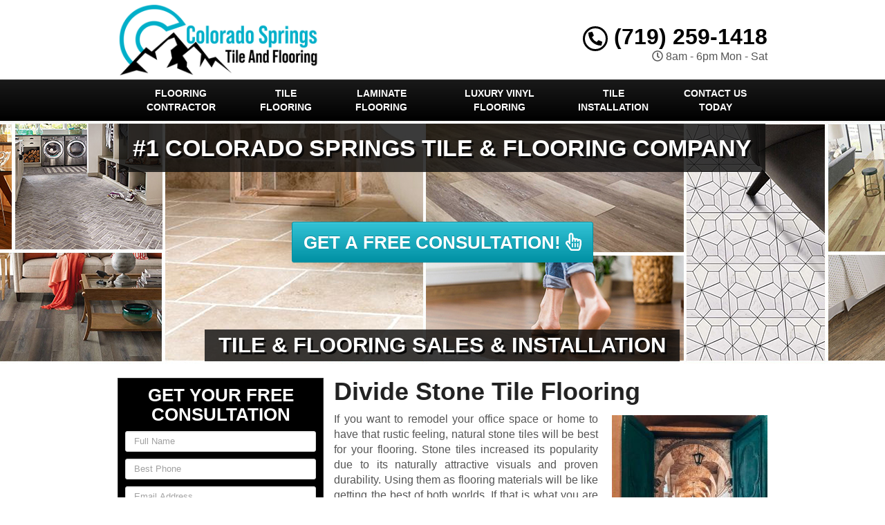

--- FILE ---
content_type: text/html; charset=UTF-8
request_url: https://www.coloradospringstileandflooring.com/stone-tile-flooring-divide-co/
body_size: 45569
content:
<!DOCTYPE html>
<html lang="en" class="fontawesome-i2svg-pending">
	<head><meta http-equiv="Content-Type" content="text/html; charset=utf-8">
		<meta name="viewport" content="width=device-width, initial-scale=1">
        <meta http-equiv="x-dns-prefetch-control" content="off">
        <meta name="theme-color" content="#008000">
        <meta name="msapplication-navbutton-color" content="#008000">
        <meta name="apple-mobile-web-app-status-bar-style" content="#008000">
				
		<title>Best Stone Tile Flooring Divide, CO | Natural Stone Tile Floors Near Me</title><style id="rocket-critical-css">.with_frm_style{--form-width:100%;--form-align:left;--direction:ltr;--fieldset:0px;--fieldset-color:#000000;--fieldset-padding:0px;--fieldset-bg-color:transparent;--title-size:20px;--title-color:#444444;--title-margin-top:10px;--title-margin-bottom:10px;--form-desc-size:11px;--form-desc-color:#666666;--form-desc-margin-top:10px;--form-desc-margin-bottom:25px;--form-desc-padding:0;--font:"Lucida Grande","Lucida Sans Unicode",Tahoma,sans-serif;--font-size:12px;--label-color:#444444;--weight:bold;--position:none;--align:left;--width:150px;--required-color:#ff0000;--required-weight:bold;--label-padding:0 0 3px 0;--description-font-size:11px;--description-color:#666666;--description-weight:normal;--description-style:normal;--description-align:left;--description-margin:0;--field-font-size:13px;--field-height:auto;--line-height:normal;--field-width:100%;--auto-width:100%;--field-weight:normal;--text-color:#444444;--border-color:#dddddd;--field-border-width:1px;--field-border-style:solid;--bg-color:#ffffff;--bg-color-active:#ffffff;--border-color-active:#dddddd;--text-color-error:#444444;--bg-color-error:#eeeeee;--border-color-error:#ff0000;--border-width-error:1px;--border-style-error:solid;--bg-color-disabled:#ffffff;--border-color-disabled:#E5E5E5;--text-color-disabled:#A1A1A1;--radio-align:block;--check-align:block;--check-font-size:12px;--check-label-color:#444444;--check-weight:normal;--section-font-size:18px;--section-color:#444444;--section-weight:bold;--section-pad:15px 0 3px 0;--section-mar-top:15px;--section-mar-bottom:12px;--section-bg-color:transparent;--section-border-color:#dddddd;--section-border-width:2px;--section-border-style:solid;--section-border-loc:-top;--collapse-pos:after;--repeat-icon-color:#ffffff;--submit-font-size:14px;--submit-width:auto;--submit-height:auto;--submit-bg-color:#eeeeee;--submit-border-color:#dddddd;--submit-border-width:1px;--submit-text-color:#444444;--submit-weight:normal;--submit-border-radius:11px;--submit-margin:0px;--submit-padding:8px 8px;--submit-shadow-color:#999999;--submit-hover-bg-color:#eeeeee;--submit-hover-color:#444444;--submit-hover-border-color:#dddddd;--submit-active-bg-color:#eeeeee;--submit-active-color:#444444;--submit-active-border-color:#dddddd;--border-radius:3px;--error-bg:#B81900;--error-border:#be2e17;--error-text:#ffffff;--error-font-size:14px;--success-bg-color:#FFFFE0;--success-border-color:#E6DB55;--success-text-color:#444444;--success-font-size:14px;--progress-bg-color:#dddddd;--progress-active-color:#ffffff;--progress-active-bg-color:#008ec2;--progress-color:#ffffff;--progress-border-color:#dfdfdf;--progress-border-size:2px;--progress-size:30px;--toggle-font-size:12px;--toggle-on-color:#008ec2;--toggle-off-color:#dddddd;--slider-font-size:24px;--slider-color:#008ec2;--slider-bar-color:#008ec2;--date-head-bg-color:#008ec2;--date-head-color:#ffffff;--date-band-color:#005c90;--bg-image-opacity:100%;--box-shadow:0 1px 1px rgba(0, 0, 0, 0.075) inset}.with_frm_style,.with_frm_style form{text-align:left;text-align:var(--form-align)}input:-webkit-autofill{-webkit-box-shadow:0 0 0 30px white inset}.with_frm_style fieldset{min-width:0;display:block}.with_frm_style .frm_form_fields>fieldset{border-width:0px;border-width:var(--fieldset);border-style:solid;border-color:#000000;border-color:var(--fieldset-color);margin:0;padding:0px;padding:var(--fieldset-padding);background-color:transparent;background-color:var(--fieldset-bg-color);font-family:var(--font)}.with_frm_style .frm_form_fields{opacity:1}.with_frm_style .frm_required{color:#ff0000;color:var(--required-color);font-weight:bold;font-weight:var(--required-weight)}.with_frm_style input[type=text],.with_frm_style input[type=email],.with_frm_style input[type=tel],.with_frm_style textarea{font-family:var(--font);font-size:13px;font-size:var(--field-font-size);margin-bottom:0}.with_frm_style textarea{vertical-align:top;height:auto}.with_frm_style input[type=text],.with_frm_style input[type=email],.with_frm_style input[type=tel],.with_frm_style textarea{color:#444444;color:var(--text-color);background-color:#ffffff;background-color:var(--bg-color);border-color:#dddddd;border-color:var(--border-color);border-width:1px;border-width:var(--field-border-width);border-style:solid;border-style:var(--field-border-style);-moz-border-radius:3px;-webkit-border-radius:3px;border-radius:3px;border-radius:var(--border-radius);width:100%;width:var(--field-width);max-width:100%;font-size:13px;font-size:var(--field-font-size);padding:;padding:var(--field-pad);-webkit-box-sizing:border-box;-moz-box-sizing:border-box;box-sizing:border-box;outline:none;font-weight:normal;font-weight:var(--field-weight);box-shadow:var(--box-shadow)}.with_frm_style input[type=text],.with_frm_style input[type=email],.with_frm_style input[type=tel]{height:auto;height:var(--field-height);line-height:1.3}.with_frm_style .frm_primary_label{max-width:100%;font-family:"Lucida Grande","Lucida Sans Unicode",Tahoma,sans-serif;font-family:var(--font);font-size:12px;font-size:var(--font-size);color:#444444;color:var(--label-color);font-weight:bold;font-weight:var(--weight);text-align:left;text-align:var(--align);padding:0 0 3px 0;padding:var(--label-padding);margin:0;width:auto;display:block}.with_frm_style .frm_none_container .frm_primary_label,.frm_none_container .frm_primary_label{display:none}.with_frm_style .frm_submit{clear:both}.with_frm_style .frm_submit button{-webkit-appearance:none}.frm_forms.frm_style_formidable-style.with_frm_style{max-width:100%;direction:ltr}.frm_style_formidable-style.with_frm_style .frm_none_container .frm_primary_label{display:none}.frm_style_formidable-style.with_frm_style input::-webkit-input-placeholder,.frm_style_formidable-style.with_frm_style textarea::-webkit-input-placeholder{color:#A1A1A1}.frm_style_formidable-style.with_frm_style input::-moz-placeholder,.frm_style_formidable-style.with_frm_style textarea::-moz-placeholder{color:#A1A1A1}.frm_style_formidable-style.with_frm_style input:-ms-input-placeholder{color:#A1A1A1}.frm_style_formidable-style.with_frm_style input:-moz-placeholder,.frm_style_formidable-style.with_frm_style textarea:-moz-placeholder{color:#A1A1A1}.frm_style_formidable-style.with_frm_style .frm_submit button{width:auto;font-family:"Lucida Grande","Lucida Sans Unicode",Tahoma,sans-serif;font-size:14px;height:auto;line-height:normal;text-align:center;background:#eeeeee;border-width:1px;border-color:#dddddd;border-style:solid;color:#444444;font-weight:normal;-moz-border-radius:11px;-webkit-border-radius:11px;border-radius:11px;text-shadow:none;padding:8px 8px;-moz-box-sizing:border-box;box-sizing:border-box;-ms-box-sizing:border-box;-moz-box-shadow:0 1px 1px #999999;-webkit-box-shadow:0 1px 1px #999999;box-shadow:0 1px 1px #999999;margin:0px;margin-left:0;margin-right:0;vertical-align:middle}.with_frm_style :-moz-submit-invalid,.with_frm_style :-moz-ui-invalid{box-shadow:none}.with_frm_style .frm_form_field{clear:both}.frm_form_fields .frm_fields_container{display:grid;grid-template-columns:repeat(12,6.5%);grid-auto-rows:max-content;grid-gap:0 2%}.frm_fields_container .frm_form_field,.frm_fields_container>*{grid-column:span 12 / span 12}@media only screen and (max-width:600px){.frm_fields_container>.frm_submit,.frm_fields_container>.frm_form_field{grid-column:1 / span 12!important}}.with_frm_style,.frm_forms{--progress-border-color-b:#d5d5d5;--image-size:150px}.rev_slider_wrapper{position:relative;z-index:0;width:100%}.rev_slider{position:relative;overflow:visible}.rev_slider>ul,.tp-revslider-mainul>li,.rev_slider>ul>li,.rev_slider>ul>li:before,.tp-revslider-mainul>li:before,.tp-simpleresponsive>ul,.tp-simpleresponsive>ul>li,.tp-simpleresponsive>ul>li:before,.tp-revslider-mainul>li,.tp-simpleresponsive>ul>li{list-style:none!important;position:absolute;margin:0px!important;padding:0px!important;overflow-x:visible;overflow-y:visible;list-style-type:none!important;background-image:none;background-position:0px 0px;text-indent:0em;top:0px;left:0px}.tp-revslider-mainul>li,.rev_slider>ul>li,.rev_slider>ul>li:before,.tp-revslider-mainul>li:before,.tp-simpleresponsive>ul>li,.tp-simpleresponsive>ul>li:before,.tp-revslider-mainul>li,.tp-simpleresponsive>ul>li{visibility:hidden}.tp-revslider-slidesli,.tp-revslider-mainul{padding:0!important;margin:0!important;list-style:none!important}.rev_slider li.tp-revslider-slidesli{position:absolute!important}.rev_slider .tp-caption{position:relative;visibility:hidden;white-space:nowrap;display:block;-webkit-font-smoothing:antialiased!important;z-index:1}.rev_slider .tp-mask-wrap .tp-caption,.rev_slider .tp-mask-wrap *:last-child{margin-bottom:0}.tp-parallax-wrap{transform-style:preserve-3d}.fullwidthbanner-container{position:relative;padding:0;overflow:hidden}.fullwidthbanner-container .fullwidthabanner{width:100%;position:relative}.tp-bannertimer{visibility:hidden;width:100%;height:5px;background:#000;background:rgba(0,0,0,0.15);position:absolute;z-index:200;top:0px}.tp-bannertimer.tp-bottom{top:auto;bottom:0px!important;height:5px}.tp-loader{top:50%;left:50%;z-index:10000;position:absolute}html{font-family:sans-serif;-webkit-text-size-adjust:100%;-ms-text-size-adjust:100%}body{margin:0}article,aside,header,main,nav{display:block}a{background-color:transparent}b,strong{font-weight:700}h1{margin:.67em 0;font-size:2em}small{font-size:80%}img{border:0}svg:not(:root){overflow:hidden}button,input,textarea{margin:0;font:inherit;color:inherit}button{overflow:visible}button{text-transform:none}button{-webkit-appearance:button}button::-moz-focus-inner,input::-moz-focus-inner{padding:0;border:0}input{line-height:normal}fieldset{padding:.35em .625em .75em;margin:0 2px;border:1px solid silver}textarea{overflow:auto}*{-webkit-box-sizing:border-box;-moz-box-sizing:border-box;box-sizing:border-box}:after,:before{-webkit-box-sizing:border-box;-moz-box-sizing:border-box;box-sizing:border-box}html{font-size:10px}body{font-family:"Helvetica Neue",Helvetica,Arial,sans-serif;font-size:14px;line-height:1.42857143;color:#333;background-color:#fff}button,input,textarea{font-family:inherit;font-size:inherit;line-height:inherit}a{color:#337ab7;text-decoration:none}img{vertical-align:middle}.sr-only{position:absolute;width:1px;height:1px;padding:0;margin:-1px;overflow:hidden;clip:rect(0,0,0,0);border:0}h1,h2,h3,h4{font-family:inherit;font-weight:500;line-height:1.1;color:inherit}h1,h2,h3{margin-top:20px;margin-bottom:10px}h4{margin-top:10px;margin-bottom:10px}h1{font-size:36px}h2{font-size:30px}h3{font-size:24px}h4{font-size:18px}p{margin:0 0 10px}small{font-size:85%}.text-right{text-align:right}.text-center{text-align:center}ul{margin-top:0;margin-bottom:10px}.container{padding-right:15px;padding-left:15px;margin-right:auto;margin-left:auto}@media (min-width:768px){.container{width:750px}}@media (min-width:992px){.container{width:970px}}@media (min-width:1200px){.container{width:1170px}}.row{margin-right:-15px;margin-left:-15px}.col-md-12,.col-md-3,.col-md-4,.col-md-8,.col-sm-12,.col-sm-3,.col-sm-4,.col-sm-8{position:relative;min-height:1px;padding-right:15px;padding-left:15px}@media (min-width:768px){.col-sm-12,.col-sm-3,.col-sm-4,.col-sm-8{float:left}.col-sm-12{width:100%}.col-sm-8{width:66.66666667%}.col-sm-4{width:33.33333333%}.col-sm-3{width:25%}}@media (min-width:992px){.col-md-12,.col-md-3,.col-md-4,.col-md-8{float:left}.col-md-12{width:100%}.col-md-8{width:66.66666667%}.col-md-4{width:33.33333333%}.col-md-3{width:25%}}fieldset{min-width:0;padding:0;margin:0;border:0}label{display:inline-block;max-width:100%;margin-bottom:5px;font-weight:700}.form-control{display:block;width:100%;height:34px;padding:6px 12px;font-size:14px;line-height:1.42857143;color:#555;background-color:#fff;background-image:none;border:1px solid #ccc;border-radius:4px;-webkit-box-shadow:inset 0 1px 1px rgba(0,0,0,.075);box-shadow:inset 0 1px 1px rgba(0,0,0,.075)}.form-control::-moz-placeholder{color:#999;opacity:1}.form-control:-ms-input-placeholder{color:#999}.form-control::-webkit-input-placeholder{color:#999}.form-control::-ms-expand{background-color:transparent;border:0}textarea.form-control{height:auto}.input-sm{height:30px;padding:5px 10px;font-size:12px;line-height:1.5;border-radius:3px}textarea.input-sm{height:auto}.btn{display:inline-block;padding:6px 12px;margin-bottom:0;font-size:14px;font-weight:400;line-height:1.42857143;text-align:center;white-space:nowrap;vertical-align:middle;-ms-touch-action:manipulation;touch-action:manipulation;background-image:none;border:1px solid transparent;border-radius:4px}.btn-primary{color:#fff;background-color:#337ab7;border-color:#2e6da4}.btn-lg{padding:10px 16px;font-size:18px;line-height:1.3333333;border-radius:6px}.fade{opacity:0}.collapse{display:none}.btn-group{position:relative;display:inline-block;vertical-align:middle}.btn-group>.btn{position:relative;float:left}.btn-group .btn+.btn{margin-left:-1px}.btn-group>.btn:first-child{margin-left:0}.btn-group>.btn:first-child:not(:last-child):not(.dropdown-toggle){border-top-right-radius:0;border-bottom-right-radius:0}.btn-group>.btn:last-child:not(:first-child){border-top-left-radius:0;border-bottom-left-radius:0}.nav{padding-left:0;margin-bottom:0;list-style:none}.nav>li{position:relative;display:block}.nav>li>a{position:relative;display:block;padding:10px 15px}.navbar{position:relative;min-height:50px;margin-bottom:20px;border:1px solid transparent}@media (min-width:768px){.navbar{border-radius:4px}}@media (min-width:768px){.navbar-header{float:left}}.navbar-collapse{padding-right:15px;padding-left:15px;overflow-x:visible;-webkit-overflow-scrolling:touch;border-top:1px solid transparent;-webkit-box-shadow:inset 0 1px 0 rgba(255,255,255,.1);box-shadow:inset 0 1px 0 rgba(255,255,255,.1)}@media (min-width:768px){.navbar-collapse{width:auto;border-top:0;-webkit-box-shadow:none;box-shadow:none}.navbar-collapse.collapse{display:block!important;height:auto!important;padding-bottom:0;overflow:visible!important}}.container>.navbar-collapse,.container>.navbar-header{margin-right:-15px;margin-left:-15px}@media (min-width:768px){.container>.navbar-collapse,.container>.navbar-header{margin-right:0;margin-left:0}}.navbar-brand{float:left;height:50px;padding:15px 15px;font-size:18px;line-height:20px}@media (min-width:768px){.navbar>.container .navbar-brand{margin-left:-15px}}.navbar-toggle{position:relative;float:right;padding:9px 10px;margin-top:8px;margin-right:15px;margin-bottom:8px;background-color:transparent;background-image:none;border:1px solid transparent;border-radius:4px}.navbar-toggle .icon-bar{display:block;width:22px;height:2px;border-radius:1px}.navbar-toggle .icon-bar+.icon-bar{margin-top:4px}@media (min-width:768px){.navbar-toggle{display:none}}.navbar-nav{margin:7.5px -15px}.navbar-nav>li>a{padding-top:10px;padding-bottom:10px;line-height:20px}@media (min-width:768px){.navbar-nav{float:left;margin:0}.navbar-nav>li{float:left}.navbar-nav>li>a{padding-top:15px;padding-bottom:15px}}.close{float:right;font-size:21px;font-weight:700;line-height:1;color:#000;text-shadow:0 1px 0 #fff;filter:alpha(opacity=20);opacity:.2}button.close{-webkit-appearance:none;padding:0;background:0 0;border:0}.modal{position:fixed;top:0;right:0;bottom:0;left:0;z-index:1050;display:none;overflow:hidden;-webkit-overflow-scrolling:touch;outline:0}.modal.fade .modal-dialog{-webkit-transform:translate(0,-25%);-ms-transform:translate(0,-25%);-o-transform:translate(0,-25%);transform:translate(0,-25%)}.modal-dialog{position:relative;width:auto;margin:10px}.modal-content{position:relative;background-color:#fff;-webkit-background-clip:padding-box;background-clip:padding-box;border:1px solid #999;border:1px solid rgba(0,0,0,.2);border-radius:6px;outline:0;-webkit-box-shadow:0 3px 9px rgba(0,0,0,.5);box-shadow:0 3px 9px rgba(0,0,0,.5)}.modal-header{padding:15px;border-bottom:1px solid #e5e5e5}.modal-header .close{margin-top:-2px}.modal-title{margin:0;line-height:1.42857143}.modal-body{position:relative;padding:15px}@media (min-width:768px){.modal-dialog{width:600px;margin:30px auto}.modal-content{-webkit-box-shadow:0 5px 15px rgba(0,0,0,.5);box-shadow:0 5px 15px rgba(0,0,0,.5)}}.container:after,.container:before,.modal-header:after,.modal-header:before,.nav:after,.nav:before,.navbar-collapse:after,.navbar-collapse:before,.navbar-header:after,.navbar-header:before,.navbar:after,.navbar:before,.row:after,.row:before{display:table;content:" "}.container:after,.modal-header:after,.nav:after,.navbar-collapse:after,.navbar-header:after,.navbar:after,.row:after{clear:both}.hidden{display:none!important}@-ms-viewport{width:device-width}.visible-sm,.visible-xs{display:none!important}@media (max-width:767px){.visible-xs{display:block!important}}@media (min-width:768px) and (max-width:991px){.visible-sm{display:block!important}}@media (max-width:767px){.hidden-xs{display:none!important}}#colorbox,#cboxOverlay{position:absolute;top:0;left:0;z-index:9999;overflow:hidden}#cboxWrapper{position:fixed;margin:0 auto;z-index:9999;overflow:hidden}#cboxWrapper{max-width:none}#cboxOverlay{position:fixed;width:100%;height:100%}#cboxMiddleLeft,#cboxBottomLeft{clear:left}#cboxContent{position:relative}#cboxTitle{margin:0}#cboxLoadingOverlay,#cboxLoadingGraphic{position:absolute;top:0;left:0;width:100%;height:100%}#colorbox,#cboxContent{box-sizing:content-box;-moz-box-sizing:content-box;-webkit-box-sizing:content-box}#cboxOverlay{background:url(https://www.coloradospringstileandflooring.com/wp-content/themes/lead-capture2/colorbox/images/overlay.png) repeat 0 0;opacity:0.9;filter:alpha(opacity = 90)}#colorbox{outline:0}#cboxTopLeft{width:21px;height:21px;background:url(https://www.coloradospringstileandflooring.com/wp-content/themes/lead-capture2/colorbox/images/controls.png) no-repeat -101px 0}#cboxTopRight{width:21px;height:21px;background:url(https://www.coloradospringstileandflooring.com/wp-content/themes/lead-capture2/colorbox/images/controls.png) no-repeat -130px 0}#cboxBottomLeft{width:21px;height:21px;background:url(https://www.coloradospringstileandflooring.com/wp-content/themes/lead-capture2/colorbox/images/controls.png) no-repeat -101px -29px}#cboxBottomRight{width:21px;height:21px;background:url(https://www.coloradospringstileandflooring.com/wp-content/themes/lead-capture2/colorbox/images/controls.png) no-repeat -130px -29px}#cboxMiddleLeft{width:21px;background:url(https://www.coloradospringstileandflooring.com/wp-content/themes/lead-capture2/colorbox/images/controls.png) left top repeat-y}#cboxMiddleRight{width:21px;background:url(https://www.coloradospringstileandflooring.com/wp-content/themes/lead-capture2/colorbox/images/controls.png) right top repeat-y}#cboxTopCenter{height:21px;background:url(https://www.coloradospringstileandflooring.com/wp-content/themes/lead-capture2/colorbox/images/border.png) 0 0 repeat-x}#cboxBottomCenter{height:21px;background:url(https://www.coloradospringstileandflooring.com/wp-content/themes/lead-capture2/colorbox/images/border.png) 0 -29px repeat-x}#cboxContent{background:#fff;overflow:hidden}#cboxTitle{position:absolute;bottom:4px;left:0;text-align:center;width:100%;color:#949494}#cboxCurrent{position:absolute;bottom:4px;left:58px;color:#949494}#cboxLoadingOverlay{background:url(https://www.coloradospringstileandflooring.com/wp-content/themes/lead-capture2/colorbox/images/loading_background.png) no-repeat center center}#cboxLoadingGraphic{background:url(https://www.coloradospringstileandflooring.com/wp-content/themes/lead-capture2/colorbox/images/loading.gif) no-repeat center center}#cboxPrevious,#cboxNext,#cboxSlideshow{border:0;padding:0;margin:0;overflow:visible;width:auto;background:none}#cboxSlideshow{position:absolute;bottom:4px;right:30px;color:#0092ef}#cboxPrevious{position:absolute;bottom:0;left:0;background:url(https://www.coloradospringstileandflooring.com/wp-content/themes/lead-capture2/colorbox/images/controls.png) no-repeat -75px 0;width:25px;height:25px;text-indent:-9999px}#cboxNext{position:absolute;bottom:0;left:27px;background:url(https://www.coloradospringstileandflooring.com/wp-content/themes/lead-capture2/colorbox/images/controls.png) no-repeat -50px 0;width:25px;height:25px;text-indent:-9999px}header .navbar .container{margin:0px auto!important}body{overflow-x:hidden;display:none}body,html{width:100%;height:100%;padding:0;margin:0}body,h1,h2,h3,h4,p{font-family:Arial,sans-serif;color:#555}.wrapper{display:table;width:100%}h1,h2,h3,h4,strong{font-weight:700;color:#222}h2 a:link,h2 a:visited{color:#222;text-decoration:none}ul{padding-left:30px}header{display:table-row}header .container{margin:5px auto}header .logo,header .social-media{padding:0;vertical-align:middle}header .stickyM,header .logo,header .phone-address,header .social-media{display:flex;flex-direction:column;justify-content:center;float:none!important}header .social-media{margin:0 auto!important}header .logo a{width:100%;display:block;vertical-align:middle}header .logo a img{height:auto;max-width:100%}header .phone-address .phone{font-size:32px;color:#222;line-height:1;display:block}header .phone-address .phone strong{color:#5cafdf}header .phone-address .btn-group{display:none;margin-bottom:10px}.navbar{margin:0!important;border-bottom:none!important}.navbar .navbar-collapse{padding:0}.navbar .navbar-nav{margin-top:0}.frm_form_widget{background:#c4e15e;text-align:center;padding:15px;border:1px solid #c4e15e}.frm_form_widget{padding:15px 10px 10px}.frm_form_widget:first-child{padding-top:0;margin-top:0}.frm_form_widget .frm_submit{text-align:center!important}.aggregate-rating,.frm_form_widget{margin-bottom:15px;-webkit-box-shadow:inset 0 0 60px rgba(0,0,0,.25),0 0 rgba(0,0,0,.25);box-shadow:inset 0 0 60px rgba(0,0,0,.25),0 0 rgba(0,0,0,.25)}.frm-show-form p{text-align:left;color:#222}.frm-show-form .form-control{margin-bottom:10px!important;resize:none}.frm-show-form textarea{height:75px!important}main{display:table-row}main .container{margin-top:15px;margin-bottom:15px}.site_content h1{margin-top:0px}.sidebar article.testimonial{margin-bottom:15px;width:100%!important}.sidebar article.testimonial .testimonial-text{background:#eee;padding:15px;border-radius:4px;position:relative}.sidebar article.testimonial .testimonial-text:after{content:'';width:10px;height:10px;position:absolute;bottom:-10px;right:20px;border-top:10px solid #eee;border-left:5px solid transparent;border-right:5px solid transparent}.alignright{float:right;margin:5px 0 20px 20px}.container{max-width:970px;min-width:240px}.btn-primary{text-shadow:0 -1px 0 rgba(0,0,0,.2);-webkit-box-shadow:inset 0 1px 0 rgba(255,255,255,.15),0 1px 1px rgba(0,0,0,.075);box-shadow:inset 0 1px 0 rgba(255,255,255,.15),0 1px 1px rgba(0,0,0,.075)}.btn-primary{background-image:-webkit-gradient(linear,left 0,left 100%,from(#428bca),to(#3071a9));background-image:-webkit-linear-gradient(top,#428bca,0,#3071a9,100%);background-image:-moz-linear-gradient(top,#428bca 0,#3071a9 100%);background-image:linear-gradient(to bottom,#428bca 0,#3071a9 100%);background-repeat:repeat-x;filter:progid:DXImageTransform.Microsoft.gradient(startColorstr='#ff428bca', endColorstr='#ff3071a9', GradientType=0);border-color:#2d6ca2}.navbar{background-image:-webkit-gradient(linear,left 0,left 100%,from(#87c4e7),to(#5cafdf));background-image:-webkit-linear-gradient(top,#87c4e7,0,#5cafdf,100%);background-image:-moz-linear-gradient(top,#87c4e7 0,#5cafdf 100%);background-image:linear-gradient(to bottom,#87c4e7 0,#5cafdf 100%);background-repeat:repeat-x;filter:progid:DXImageTransform.Microsoft.gradient(startColorstr='#ff87c4e7', endColorstr='#ff5cafdf', GradientType=0);border-radius:0;-webkit-box-shadow:inset 0 1px 0 rgba(255,255,255,.15),0 1px 5px rgba(0,0,0,.075);box-shadow:inset 0 1px 0 rgba(255,255,255,.15),0 1px 5px rgba(0,0,0,.075);border:0}.navbar-brand,.navbar-nav>li>a{font-weight:700;color:#fff;text-transform:uppercase}.navbar-toggle .icon-bar{background:#fff}.navbar{min-height:40px!important}@media screen and (min-width:992px){.navbar-nav>li>a{padding-top:10px!important;padding-bottom:10px!important}.rev_slider .btn-primary{font-size:26px!important}}@media screen and (max-width:991px){.frm_style_formidable-style.with_frm_style .frm_submit button{padding-left:0px!important;padding-right:0px!important;font-size:16px!important}header .phone-address .phone{font-size:24px!important}.navbar-nav>li>a{display:inline-block;width:100%}}@media screen and (min-width:768px) and (max-width:991px){.frm-show-form .form-control{margin-bottom:6px!important}.navbar.equal .navbar-nav>li{display:inline-block!important;width:100%!important}}@media screen and (max-width:767px){header .phone-address .btn-group{margin-bottom:0px}.custom-text-center{text-align:center;margin:8px 0px}.site_content img{width:100%!important;height:auto!important;margin-left:0px!important;margin-right:0px!important}header .logo>a{background-position:center center}header .social-media{margin:10px 0}header .phone-address{text-align:center;margin:10px 0 0}header .phone-address .btn-group{display:inline-block}.rev_slider .btn-primary{font-size:16px!important}.frm-show-form .form-control{margin-bottom:3px!important}.sidebar .aggregate-rating{padding:10px 0px!important}.tp-caption.very_large_text,.very_large_text{text-shadow:none!important}.page .site_content{margin-top:0px!important}.page h1{margin-top:0px!important}}@media screen and (max-width:497px){#grid{column-width:9em!important;-moz-column-width:9em!important;-webkit-column-width:9em!important}}@media screen and (max-width:355px){#grid{column-width:7em!important;-moz-column-width:7em!important;-webkit-column-width:7em!important}}@media screen and (max-width:350px){.wrapper{display:inline-block!important}.frm_style_formidable-style.with_frm_style .frm_submit button{font-size:12px!important}}@media screen and (max-width:319px){header .social-media{display:none!important}header .phone-address{text-align:center;margin-top:10px}header .phone-address .phone strong{white-space:nowrap;display:block!important}}.widget ul{margin-left:0px;padding-left:0px}.widget ul li{list-style:none;padding:7px 0px}.container{position:relative}.aggregate-rating{background:#FFF;border:1px solid #DDD;text-align:center;padding:10px 0}.aggregate-rating h2{font-size:26px!important;margin:0 0 10px!important;padding:0 10px!important}.phone-address .phone{font-weight:600!important;font-size:36px}@media only screen and (max-width:991px){.wrapper{display:inline-block!important;width:auto!important;height:auto!important}.site_content{display:inline-block;width:100%;overflow-wrap:normal;overflow-wrap:break-word;overflow-wrap:inherit;overflow-wrap:initial;overflow-wrap:unset}}@media only screen and (min-width:768px){article.page img{max-width:100%;height:auto}.container{width:100%!important}main h3{font-size:24px}main h4{font-size:18px}}@media only screen and (max-width:767px){header.old_HD{min-height:auto!important}header .stickyM,header .logo,header .phone-address,header .social-media{height:60px}header.old_HD .stickyM,header.old_HD .logo,header.old_HD .phone-address,header.old_HD .social-media{height:auto}header.old_HD .logo,header.old_HD .phone-address,header.old_HD .social-media{margin:3px 0px!important}.wrapper{display:inline-block!important;width:auto!important;height:auto!important}header .logo{text-align:center}}.navbar .navbar-nav{width:100%!important}@media only screen and (min-width:992px){.equal .navbar-nav{float:none!important;display:flex;display:-webkit-box;-webkit-box-orient:horizontal;width:100%;display:-moz-box;-moz-box-orient:horizontal;display:box;box-orient:horizontal;flex-direction:column;justify-content:center}.equal .navbar-nav>li{-webkit-box-flex:1;-moz-box-flex:1;box-flex:1;float:none!important;flex-grow:500}.equal .navbar-nav>li a{width:100%;text-align:center;display:flex;flex-direction:column;justify-content:center}}.sidebar textarea,.bottom-form textarea{font-size:13px!important}.sidebar input[type="text"],.sidebar input[type="tel"],.sidebar input[type="email"]{font-size:13px!important}.navbar .container{margin-top:0px!important;margin-bottom:0px!important}.aggregate-rating .fa-star,.testimonial_widget .fa-star,.agrating .fa-star{color:#ffbb00;font-size:30px}.frm_style_formidable-style.with_frm_style .frm_submit button{font-weight:bold!important;width:100%!important;border-radius:3px!important}@media only screen and (max-width:991px){.navbar-nav{margin-left:0px!important;margin-right:0px!important}}@media only screen and (min-width:768px){.navbar-nav>li>a{font-size:14px}}@media only screen and (max-width:767px){.logo img{max-width:280px!important}header .logo{padding:0 0 10px}.logo img{max-width:100%}header .social-media{padding:0 0 10px}.hentry p{text-align:justify}.navbar-collapse{max-height:none!important}}.mAddress{margin-top:0px}div#nav_menu-4 h2,.sidebar .widget_nav_menu h2{padding:10px!important}@media screen and (min-width:768px) and (max-width:910px){.sidebar input[type="text"],.sidebar input[type="tel"],.sidebar input[type="email"]{width:100%!important}.sidebar textarea,.bottom-form textarea{width:100%!important}.frm_style_formidable-style.with_frm_style .frm_submit button{font-size:12px!important}}@media screen and (min-width:992px){.phone-address.text-right span{float:right;width:100%}}@media screen and (max-width:932px) and (min-width:768px){.phone-address.text-right{width:100%!important;position:relative;top:0px;right:0px}}@media screen and (max-width:991px) and (min-width:933px){header .phone-address{position:relative}}@media screen and (max-width:932px) and (min-width:768px){header .top{margin-bottom:5px}}.frm_style_formidable-style.with_frm_style .frm_submit button{text-transform:uppercase}@media only screen and (max-width:793px){.frm_style_formidable-style.with_frm_style input[type=text],.frm_style_formidable-style.with_frm_style input[type=email],.frm_style_formidable-style.with_frm_style input[type=tel],.frm_style_formidable-style.with_frm_style textarea{max-width:100%!important}}.sidebar .testimonial h4{text-align:right;display:inline-block;width:100%}.titled{display:block}.agrating{float:right;margin-left:10px}.sidebar .testimonial h3{font-size:20px!important}.sidebar .testimonial h4{font-size:17px!important}header .container .phone-address .phone{font-weight:600!important}.testimonial_widget h2{padding:10px 0px!important}.widget_nav_menu ul li a{font-size:18px!important;font-weight:bold}.sidebar .widget_frm_show_form h2{font-size:26px!important;text-transform:uppercase}.location .spacer{min-width:20px;text-align:center}.location .spacer{display:inline-block;min-height:0px;min-width:23px}.sidebar div:first-child h2{margin-top:10px!important}.testimonial_widget{position:relative}.testimonial_widget{display:inline-block!important;width:100%}main .col-md-4{padding-left:0px}main .col-md-8{padding-right:0px;padding-left:0px}.modal-title{text-align:center;text-transform:uppercase;margin:0px 0px 20px 0px}.modal-body{-webkit-box-shadow:inset 0 0 60px rgba(0,0,0,.25),0 0 rgba(0,0,0,.25);box-shadow:inset 0 0 60px rgba(0,0,0,.25),0 0 rgba(0,0,0,.25)}.modal-header .close{margin-top:-2px;position:absolute;top:10px;right:10px}.tp-caption.Restaurant-Menuitem{background:transparent!important}header,main{display:inline-block!important;width:100%}.rsactive .container{margin-top:0px!important}.modal{z-index:9999999!important;background:rgba(0,0,0,0.75)}.stickys{display:none}.stickyM{display:none;position:fixed;z-index:999;left:0px;top:0px}@media only screen and (max-width:991px){.navbar-nav>li{width:100%}.navbar-toggle{display:block;float:right}.navbar-header{width:100%}.navbar-collapse.collapse{display:none!important}}@media only screen and (min-width:768px){.sideMenu{display:none}.frm_style_formidable-style.with_frm_style .frm_submit button{font-size:15px!important}}div#nav_menu-4 h2,.sidebar .widget_nav_menu h2{margin-top:0px!important}.stickys{display:none;position:fixed;z-index:999;bottom:30px;right:30px}.stickyPhone,.stickyEmail,.stickyMenu{display:none;width:60px;height:60px;border-radius:50%;text-align:center;font-size:40px;color:#FFF}@media only screen and (max-width:767px){.stickyM{display:inline-block;margin-top:-3px}.stickyMenu small{font-size:12px;letter-spacing:-1px;display:inline-block;width:100%;position:absolute;left:0px;bottom:3px}.sideMenu{display:inline-block;position:fixed;z-index:999;left:-110%;top:0px;width:100%}.sideMenu ul{margin:0px 0px!important;padding:0px 0px!important;width:100%}.sideMenu li{margin:0px 0px 8px 0px!important;padding:0px 0px!important}.sideMenu li a{margin:0px 0px!important;padding:5px 15px!important;white-space:normal!important}nav.navbar{display:none}.smHead{display:inline-block;width:100%;text-align:right;border-bottom:#FFF solid 1px}.smHead .smTitle{text-align:left;display:block;font-size:22px;color:#FFF;padding:10px 10px}.smHead .smback{display:inline-block;position:absolute;right:0px;top:-3px;padding:10px 10px;color:#FFF;font-size:24px}.stickys{display:inline-block}.stickyPhone,.stickyEmail{display:none;width:60px!important;height:60px!important;border-radius:50%;text-align:center;font-size:40px!important;color:#FFF}.stickyMenu{display:inline-block;width:50px!important;height:65px!important;border-radius:0px;text-align:center;font-size:40px!important;color:#FFF;background:#FFF}header .top,header .logo,header .social-media,.aggregate-rating{padding:0px 0px!important}header .phone-address{margin:0px 0px 0px 0px!important}header .container{margin:0px auto!important}.location a{word-wrap:break-word}header .logo a{display:inline!important;width:auto!important}header .phone{margin:5px 0px}.closeModalBtn{bottom:6px!important;font-size:20px!important}.closeModalBtn span{padding:15px 15px!important}}@media only screen and (max-width:320px){.sideMenu{width:100%!important}.btn-group>.btn{padding:6px 6px!important;font-size:13px}}.btn-group>.btn{float:none!important}.btn-group .btn+.btn{margin-left:3px}h2.phone_on_modal{margin:0px 0px 15px 0px!important;text-align:center}.modal-header{border-bottom:0px!important}.frm_style_formidable-style.with_frm_style .frm_submit button{font-weight:bold!important}@media screen and (max-width:991px){.sideMenu li a{z-index:10}}.frm_style_formidable-style.with_frm_style .frm_submit button,.rev_slider .btn-primary{font-family:Arial,sans-serif!important;border-radius:3px!important;text-decoration:none!important;padding-top:12px!important;padding-bottom:11px!important}@media (min-width:768px){.row-sm-height{display:table;table-layout:fixed;height:100%;width:100%}.col-sm-height{display:table-cell;float:none;height:100%}.col-sm-middle{vertical-align:middle}}@media (min-width:992px){.row-md-height{display:table;table-layout:fixed;height:100%;width:100%}.col-md-height{display:table-cell;float:none;height:100%}.col-md-middle{vertical-align:middle}}.defaultimg{background-size:cover!important}@media (min-width:768px){.modal-dialog{max-width:400px}}.streetAddress{display:inline-block}.addressLocality{display:inline-block}#myModalGallery .modal-dialog{max-width:90%!important;max-height:90%!important;margin:auto auto!important}#myModalGallery .modal-dialog,#myModalGallery .modal-content{width:100%!important;height:100%!important}.closeModalBtn{display:inline-block;position:fixed;bottom:9px;font-size:30px;z-index:101;text-align:center;width:100%}.closeModalBtn span{padding:10px 50px;color:#FFF!important;text-transform:uppercase}#myModalGallery .close{z-index:101;position:absolute;top:10px;right:10px;background:#FFF;text-shadow:none!important;line-height:0px!important;margin:0px 0px!important;padding:0px 0px!important;border-radius:50%;opacity:1!important}@media screen and (min-width:768px){#myModalGallery .close{font-size:32px;width:35px;height:35px}}@media screen and (max-width:767px){#myModalGallery .close{font-size:18px!important;width:20px!important;height:20px!important}}#myModalGallery .modal-body{min-height:980px}.preloader{position:absolute;z-index:1;height:100%;width:100%;vertical-align:middle;text-align:center;display:inline-block}.preitems{display:inline-block;vertical-align:middle;min-height:980px;margin:25% 0px;color:#FFF}#myModalGallery .gallery{z-index:100}.frm_style_formidable-style.with_frm_style .frm_submit button,.frm_button_submit{font-family:'Font Awesome 5 Free','Helvetica Neue',Helvetica,Arial,sans-serif!important}.rev_slider .btn-primary{text-transform:uppercase!important}@media screen and (min-width:768px) and (max-width:991px){.frm_style_formidable-style.with_frm_style .frm_submit button{font-size:12px!important}}@media only screen and (max-width:991px){.frm_style_formidable-style.with_frm_style input[type=tel],.frm_style_formidable-style.with_frm_style textarea{margin-bottom:6px!important}}@media only screen and (max-width:767px){.frm_style_formidable-style.with_frm_style input[type=tel],.frm_style_formidable-style.with_frm_style textarea{margin-bottom:3px!important}}@media only screen and (min-width:768px){header .custom{top:0px;left:0px;width:100%;z-index:999}.mAddress{float:right;width:100%}}@media only screen and (max-width:767px){header .custom{position:relative!important}.logo img{max-width:100%!important;width:auto!important;height:80px!important}header .stickyM{position:relative!important;float:left!important}header.old_HD .stickyM{position:fixed!important;float:none!important}header .logo{text-align:left!important}header .old_head .logo{text-align:center!important}header .top{left:0px;top:0px;z-index:999;width:100%}header{min-height:60px!important}.phone-address .hours{display:none!important}}@media only screen and (max-width:767px){.logo img{max-width:100%!important;width:auto!important;height:100px!important}header .phone-address .phone{font-size:22px!important}header .stickyM,header .logo,header .phone-address,header .social-media{height:75px}header{min-height:75px!important}header .old_head .social-media{height:auto!important}header .btn{padding:4px 10px!important;font-size:14px!important;font-weight:600}}@media only screen and (max-width:524px){header .phone-address .phone{font-size:16px!important}.phone a{font-size:16px!important}}@media only screen and (max-width:480px){header .btn{padding:6px 10px!important;font-size:13px!important;font-weight:600}}@media only screen and (max-width:362px){header .btn:last-child{margin-bottom:5px}.sideMenu .btn-group>.btn:first-child{margin-bottom:0px!important}}@media only screen and (max-width:406px){.logo img{height:80px!important}.stickyMenu{width:40px!important}}@media only screen and (max-width:395px){.logo img{height:80px!important}}@media only screen and (max-width:355px){.stickyMenu{width:35px!important}}@media only screen and (max-width:480px){header .btn{padding:6px 10px!important;font-size:12px!important}}@media only screen and (max-width:362px){.btn-group>.btn:first-child{margin-bottom:5px!important}}@media only screen and (max-width:352px){header .circling.btn,header .btn{font-size:12px!important}header .btn{padding:5px 6px!important;font-size:12px!important}}@media only screen and (max-width:350px){.stickyMenu small{font-size:12px;letter-spacing:-1px}.logo img{height:42px!important}.sideMenu .btn-group>.btn:last-child{margin-bottom:0px!important}}@media only screen and (max-width:343px){.logo img{height:45px!important}}@media only screen and (max-width:339px){.phone a{font-size:12px!important}}@media only screen and (max-width:350px){.btn-group>.btn:first-child{margin-bottom:4px!important;padding:5px 6px 5px!important}.btn-group>.btn:last-child{margin-bottom:4px!important;padding:5px 6px 5px!important}}@media only screen and (max-width:332px){.logo img{height:45px!important}}@media only screen and (max-width:320px){header .btn{padding:5px 3px!important;font-size:11px!important;width:auto!important}header .btn-group{text-align:center}header .btn-group>.btn{font-size:12px!important;width:auto!important;float:none!important}header .btn-group>.btn:first-child{border-top-left-radius:3px!important;border-bottom-left-radius:3px!important}header .phone{margin:0px 0px 2px}.stickyM{top:-6px}header .stickyM,header .logo,header .phone-address,header .social-media{height:50px}header{min-height:50px!important}.stickyMenu small{bottom:6px}}@media only screen and (max-width:319px){.stickyMenu small{bottom:6px!important}.btn-group>.btn:first-child,header .circling.btn{margin-bottom:5px!important}}main.rsactive{margin-top:-6px!important}header.old_HD .custom,header.old_HD .top{position:relative!important}header.old_HD .top{padding-left:0px!important;padding-right:0px!important}@media only screen and (max-width:767px){header .old_head .logo{padding:15px 35px!important}.logo img{height:auto!important}}@media only screen and (max-width:406px){.logo img{height:auto!important}}@media only screen and (max-width:350px){.logo img{height:auto!important}}@media only screen and (max-width:767px){.phone_on_modal a{font-size:22px!important;color:#FFF!important;line-height:40px}}.sidebar h2{margin-top:0px}.sidebar .widget_nav_menu{margin-bottom:25px}@media screen and (-ms-high-contrast:active),(-ms-high-contrast:none){.equal .navbar-nav{display:-webkit-flex;display:flex;-ms-flex-direction:row;flex-direction:row;align-items:stretch}header.old_HD{min-height:130px!important}header .logo,header .social-media{display:-webkit-flex;display:flex;-ms-flex-direction:row;flex-direction:row;align-items:stretch}main.rsactive{margin-top:-5px!important;clear:both;top:-5px!important}}@media screen and (min-width:0\0){.equal .navbar-nav{text-align:center!important}.equal .navbar-nav>li a{font-size:12px!important}main.rsactive{margin-top:-5px!important;clear:both;top:-5px!important}.equal .navbar-nav>li{display:inline-block!important}}#grid{column-width:13em;-moz-column-width:13em;-webkit-column-width:13em;column-gap:0em;-moz-column-gap:0em;-webkit-column-gap:0em}.gallery{opacity:1!important}.frm_style_formidable-style.with_frm_style input[type=text],.frm_style_formidable-style.with_frm_style input[type=email],.frm_style_formidable-style.with_frm_style input[type=tel],.frm_style_formidable-style.with_frm_style textarea{color:#444444;background-color:#ffffff;border-color:#dddddd;border-width:1px;border-style:solid;-moz-border-radius:3px;-webkit-border-radius:3px;border-radius:3px;width:100%;max-width:100%;font-size:13px;padding:;-webkit-box-sizing:border-box;-moz-box-sizing:border-box;box-sizing:border-box;outline:none;font-weight:normal;box-shadow:0 1px 1px rgba(0,0,0,0.075) inset;padding:6px 12px!important}.frm_style_formidable-style.with_frm_style input[type=text],.frm_style_formidable-style.with_frm_style input[type=email],.frm_style_formidable-style.with_frm_style input[type=tel]{height:auto;line-height:1.3}.frm_style_formidable-style.with_frm_style .form-field{margin-bottom:0px!important;resize:none}.modal .close{opacity:1!important}.cc_icons .svg-inline--fa{font-size:38px;color:#d6dee1;margin-top:-2px}.cc_logos .svg-inline--fa{font-size:25px;margin:0px 2px;bottom:-1px;position:relative}.cc_logos .svg-inline--fa.fa-money-bill-alt{font-size:29px;bottom:-3px}.btn-group>.btn:first-child:not(:last-child):not(.dropdown-toggle){border-top-right-radius:3px!important;border-bottom-right-radius:3px!important}.btn-group>.btn:last-child:not(:first-child){border-top-left-radius:3px!important;border-bottom-left-radius:3px!important}button{text-transform:uppercase!important}@media screen and (max-width:331px){.btn-group .btn+.btn{margin-left:0px!important}header .btn{padding:5px 6px!important}}@media screen and (max-width:767px){.sidebar.col-sm-4.col-md-4{padding-right:0px!important}}.phone h3{font-size:16px!important;margin:10px 0px 5px!important;padding:0 0px!important;font-weight:normal!important}header .phone-address .phone .fa-phone-alt,.modal .phone_on_modal .fa-phone-alt{font-size:14px!important;line-height:32px;height:20px;width:20px;padding:5px;text-align:center;border-style:solid;box-sizing:content-box;border-radius:50%;vertical-align:bottom;position:relative;bottom:-6px;margin-bottom:3px}.modal .phone_on_modal .fa-phone-alt{bottom:-2px}@media only screen and (max-width:480px) and (min-width:353px){header .circling.btn{padding:6px 10px 5px!important;font-size:13px!important}}.btn{text-transform:uppercase!important}.phone a{margin-top:10px}img[data-lazy-src]{opacity:0}img.lazyloaded{opacity:1}.pcontent{display:inline-block;width:100%;background:#FFF!important}.pcontent article,.pcontent .site_content,main .container{background:#FFF!important}.xmarker{display:none}.mAddress{display:inline-block}.mAddress{width:85%}.hidden{display:none!important}.tp-caption.very_large_text,.very_large_text{text-shadow:3px 3px 0px #080808!important}.frm_forms.frm_style_formidable-style.with_frm_style{max-width:100%!important}.loc_serve_container .widget_nav_menu ul li a{font-size:12px!important;font-weight:normal!important}.loc_serve_container .widget_nav_menu ul li a:before{font-family:'Font Awesome 5 Free'!important;font-weight:bold!important}.loc_serve_container h3 .fa-caret-up{display:none}.loc_serve_container .widget_nav_menu ul{margin-bottom:0px;padding-bottom:15px}.loc_serve_container .widget_nav_menu:last-child ul{border:0px!important;margin-bottom:0px;padding-bottom:0px}.old_HD{min-height:0px!important}@media screen and (max-width:767px){.tp-caption.very_large_text,.very_large_text{text-shadow:none!important}.widget ul li{padding:7px 0 12px!important;margin:6px 0px}.stickys{bottom:0px!important}}*{font-display:auto}.address .svg-inline--fa{min-width:23px}@media only screen and (min-width:768px) and (max-width:992px){.col-md-12,.col-md-8,.col-md-4{width:100%!important}header .phone-address .btn-group,.phone-address.text-right{display:inline-block!important;margin-bottom:0px!important}.phone.hidden-xs{display:none!important}.navbar{display:none!important}.phone-address .hours{display:none}.col-sm-height{text-align:center;display:inline-block!important;height:auto!important}.text-right{text-align:center!important}.btn-group,.hours{width:100%}.stickyPhone,.stickyEmail,.stickyMenu{display:inline-block!important}.stickyM{display:inline-block;margin-top:-3px}.stickyMenu small{font-size:12px;letter-spacing:-1px;display:inline-block;width:100%;position:absolute;left:0px;bottom:3px}.sideMenu{display:inline-block;position:fixed;z-index:999;left:-110%;top:0px;width:100%}.sideMenu ul{margin:0px 0px!important;padding:0px 0px!important;width:100%}.sideMenu li{margin:0px 0px 8px 0px!important;padding:0px 0px!important}.sideMenu li a{margin:0px 0px!important;padding:5px 15px!important;white-space:normal!important}.col-md-4{padding-right:0px!important}.mAddress{width:100%!important}.stickyMenu small{font-size:13px;bottom:-3px}.smHead{display:inline-block;width:100%;text-align:right;border-bottom:#FFF solid 1px}.smHead .smTitle{text-align:left;display:block;font-size:22px;color:#FFF;padding:10px 10px}.smHead .smback{display:inline-block;position:absolute;right:0px;top:-3px;padding:10px 10px;color:#FFF;font-size:24px}.custom-text-center{text-align:center;margin:8px 0px}.hidden-xs{display:none!important}.visible-xs{display:inline-block!important;width:100%}main .container{margin-top:0px!important}}@media only screen and (max-width:992px) and (min-width:768px){.col-sm-height{width:100%}.logo img{max-width:50%!important;height:auto!important}}@media only screen and (max-width:767px){.old_head .logo img{max-width:100%!important;height:auto!important}main article h1{margin-top:0px}}@media only screen and (max-width:500px){.old_head .logo img{max-width:100%!important;height:auto!important}}.page .pcontent{margin-top:20px}.equal .navbar-nav>li{display:inline-block!important}.defaultimg{background-size:contain!important}</style>
        <meta property="og:image" content="https://www.coloradospringstileandflooring.com/wp-content/uploads/2013/09/colorado-spring-fallback.png" />
		
		<link rel="shortcut icon" href="https://www.coloradospringstileandflooring.com/wp-content/uploads/2013/09/colorado-spring-fav.png">
        		
				
		<meta name='robots' content='max-image-preview:large' />
<link rel='dns-prefetch' href='//r3t8u7f5.stackpathcdn.com' />
<link rel='dns-prefetch' href='//mmwm-2scviy4n15.netdna-ssl.com' />
<link rel='dns-prefetch' href='//www.google-analytics.com' />
<link rel='dns-prefetch' href='//cdn.callrail.com' />
<link rel='dns-prefetch' href='//js.callrail.com' />

<link data-minify="1" rel='preload'  href='https://www.coloradospringstileandflooring.com/wp-content/cache/min/1/wp-content/plugins/formidable/css/formidableforms.css?ver=1707229703' data-rocket-async="style" as="style" onload="this.onload=null;this.rel='stylesheet'" onerror="this.removeAttribute('data-rocket-async')"  type='text/css' media='all' />
<style id='wp-emoji-styles-inline-css' type='text/css'>

	img.wp-smiley, img.emoji {
		display: inline !important;
		border: none !important;
		box-shadow: none !important;
		height: 1em !important;
		width: 1em !important;
		margin: 0 0.07em !important;
		vertical-align: -0.1em !important;
		background: none !important;
		padding: 0 !important;
	}
</style>
<link data-minify="1" rel='preload'  href='https://www.coloradospringstileandflooring.com/wp-content/cache/min/1/wp-content/plugins/revslider/public/assets/css/settings.css?ver=1707229703' data-rocket-async="style" as="style" onload="this.onload=null;this.rel='stylesheet'" onerror="this.removeAttribute('data-rocket-async')"  type='text/css' media='all' />
<style id='rs-plugin-settings-inline-css' type='text/css'>
.tp-caption a{color:#ff7302;text-shadow:none;-webkit-transition:all 0.2s ease-out;-moz-transition:all 0.2s ease-out;-o-transition:all 0.2s ease-out;-ms-transition:all 0.2s ease-out}.tp-caption a:hover{color:#ffa902}
</style>
<link data-minify="1" rel='preload'  href='https://www.coloradospringstileandflooring.com/wp-content/cache/min/1/wp-content/themes/lead-capture2/css/bootstrap.min.css?ver=1707229703' data-rocket-async="style" as="style" onload="this.onload=null;this.rel='stylesheet'" onerror="this.removeAttribute('data-rocket-async')"  type='text/css' media='all' />
<link data-minify="1" rel='preload'  href='https://www.coloradospringstileandflooring.com/wp-content/cache/min/1/wp-content/themes/lead-capture2/colorbox/colorbox.css?ver=1707229703' data-rocket-async="style" as="style" onload="this.onload=null;this.rel='stylesheet'" onerror="this.removeAttribute('data-rocket-async')"  type='text/css' media='all' />
<link data-minify="1" rel='preload'  href='https://www.coloradospringstileandflooring.com/wp-content/cache/min/1/wp-content/themes/lead-capture2/css/ouibounce.min.css?ver=1707229703' data-rocket-async="style" as="style" onload="this.onload=null;this.rel='stylesheet'" onerror="this.removeAttribute('data-rocket-async')"  type='text/css' media='all' />
<link rel='preload'  href='https://www.coloradospringstileandflooring.com/wp-content/themes/lead-capture2/style.css' data-rocket-async="style" as="style" onload="this.onload=null;this.rel='stylesheet'" onerror="this.removeAttribute('data-rocket-async')"  type='text/css' media='all' />
<script type="text/javascript" src="https://www.coloradospringstileandflooring.com/wp-includes/js/jquery/jquery.min.js" id="jquery-core-js"></script>
<script type="text/javascript" src="https://www.coloradospringstileandflooring.com/wp-includes/js/jquery/jquery-migrate.min.js" id="jquery-migrate-js" data-rocket-defer defer></script>
<script type="text/javascript" src="https://www.coloradospringstileandflooring.com/wp-content/plugins/revslider/public/assets/js/jquery.themepunch.tools.min.js" id="tp-tools-js" data-rocket-defer defer></script>
<script type="text/javascript" src="https://www.coloradospringstileandflooring.com/wp-content/plugins/revslider/public/assets/js/jquery.themepunch.revolution.min.js" id="revmin-js" data-rocket-defer defer></script>
<link rel="https://api.w.org/" href="https://www.coloradospringstileandflooring.com/wp-json/" /><link rel="alternate" type="application/json" href="https://www.coloradospringstileandflooring.com/wp-json/wp/v2/pages/4700" /><link rel='shortlink' href='https://www.coloradospringstileandflooring.com/?p=4700' />
<link rel="alternate" type="application/json+oembed" href="https://www.coloradospringstileandflooring.com/wp-json/oembed/1.0/embed?url=https%3A%2F%2Fwww.coloradospringstileandflooring.com%2Fstone-tile-flooring-divide-co%2F" />
<link rel="alternate" type="text/xml+oembed" href="https://www.coloradospringstileandflooring.com/wp-json/oembed/1.0/embed?url=https%3A%2F%2Fwww.coloradospringstileandflooring.com%2Fstone-tile-flooring-divide-co%2F&#038;format=xml" />
<!-- SEO meta tags powered by SmartCrawl https://wpmudev.com/project/smartcrawl-wordpress-seo/ -->
<link rel="canonical" href="https://www.coloradospringstileandflooring.com/stone-tile-flooring-divide-co/" />
<meta name="description" content="If elegant flooring is what you want, our tile and flooring company in Divide can install stone tile flooring for you. Our workers are experts in the field and we use the best kinds of tile flooring materials. Call us now to get a free consultation with a Stone Tile Flooring Expert!" />
<!-- /SEO -->
<script>document.documentElement.className += " js";</script>
<!--[if lt IE 9]><script src="https://www.coloradospringstileandflooring.com/wp-content/themes/lead-capture2/js/html5shiv.js"></script><script src="https://www.coloradospringstileandflooring.com/wp-content/themes/lead-capture2/js/respond.min.js"></script><![endif]--><script type="text/javascript">function setREVStartSize(e){									
						try{ e.c=jQuery(e.c);var i=jQuery(window).width(),t=9999,r=0,n=0,l=0,f=0,s=0,h=0;
							if(e.responsiveLevels&&(jQuery.each(e.responsiveLevels,function(e,f){f>i&&(t=r=f,l=e),i>f&&f>r&&(r=f,n=e)}),t>r&&(l=n)),f=e.gridheight[l]||e.gridheight[0]||e.gridheight,s=e.gridwidth[l]||e.gridwidth[0]||e.gridwidth,h=i/s,h=h>1?1:h,f=Math.round(h*f),"fullscreen"==e.sliderLayout){var u=(e.c.width(),jQuery(window).height());if(void 0!=e.fullScreenOffsetContainer){var c=e.fullScreenOffsetContainer.split(",");if (c) jQuery.each(c,function(e,i){u=jQuery(i).length>0?u-jQuery(i).outerHeight(!0):u}),e.fullScreenOffset.split("%").length>1&&void 0!=e.fullScreenOffset&&e.fullScreenOffset.length>0?u-=jQuery(window).height()*parseInt(e.fullScreenOffset,0)/100:void 0!=e.fullScreenOffset&&e.fullScreenOffset.length>0&&(u-=parseInt(e.fullScreenOffset,0))}f=u}else void 0!=e.minHeight&&f<e.minHeight&&(f=e.minHeight);e.c.closest(".rev_slider_wrapper").css({height:f})					
						}catch(d){console.log("Failure at Presize of Slider:"+d)}						
					};</script>
<noscript><style id="rocket-lazyload-nojs-css">.rll-youtube-player, [data-lazy-src]{display:none !important;}</style></noscript><script>
/*! loadCSS rel=preload polyfill. [c]2017 Filament Group, Inc. MIT License */
(function(w){"use strict";if(!w.loadCSS){w.loadCSS=function(){}}
var rp=loadCSS.relpreload={};rp.support=(function(){var ret;try{ret=w.document.createElement("link").relList.supports("preload")}catch(e){ret=!1}
return function(){return ret}})();rp.bindMediaToggle=function(link){var finalMedia=link.media||"all";function enableStylesheet(){link.media=finalMedia}
if(link.addEventListener){link.addEventListener("load",enableStylesheet)}else if(link.attachEvent){link.attachEvent("onload",enableStylesheet)}
setTimeout(function(){link.rel="stylesheet";link.media="only x"});setTimeout(enableStylesheet,3000)};rp.poly=function(){if(rp.support()){return}
var links=w.document.getElementsByTagName("link");for(var i=0;i<links.length;i++){var link=links[i];if(link.rel==="preload"&&link.getAttribute("as")==="style"&&!link.getAttribute("data-loadcss")){link.setAttribute("data-loadcss",!0);rp.bindMediaToggle(link)}}};if(!rp.support()){rp.poly();var run=w.setInterval(rp.poly,500);if(w.addEventListener){w.addEventListener("load",function(){rp.poly();w.clearInterval(run)})}else if(w.attachEvent){w.attachEvent("onload",function(){rp.poly();w.clearInterval(run)})}}
if(typeof exports!=="undefined"){exports.loadCSS=loadCSS}
else{w.loadCSS=loadCSS}}(typeof global!=="undefined"?global:this))
</script>		
		<script async src="https://www.googletagmanager.com/gtag/js?id=UA-163859885-1"></script>
<script>
  window.dataLayer = window.dataLayer || [];
  function gtag(){dataLayer.push(arguments);}
  gtag('js', new Date());

gtag('config', 'UA-163859885-1', {
  'link_attribution': true
});
setTimeout("gtag('event', 'No Bounce', { 'event_category' : 'Adjusted Bounce' })",5000);
</script>
		<link data-minify="1" href="https://www.coloradospringstileandflooring.com/wp-content/cache/min/1/wp-content/themes/lead-capture2/theme01/style.css?ver=1707229703" data-rocket-async="style" as="style" onload="this.onload=null;this.rel='stylesheet'" onerror="this.removeAttribute('data-rocket-async')"  rel="preload" type="text/css" />
        <!--[if IE]>
            <link href="https://www.coloradospringstileandflooring.com/wp-content/themes/lead-capture2/theme01/ie.css" rel="stylesheet" type="text/css" />
        <![endif]-->               


<script data-minify="1" src="https://www.coloradospringstileandflooring.com/wp-content/cache/min/1/wp-content/themes/lead-capture2/js/modernizr.custom.js?ver=1707229703" data-rocket-defer defer></script>
        
		<style>
                      p{
    text-align: justify !important;
}
  
.pagination>li>a, .pagination>li>span{
    color:#00b4cc !important;
    background: !important;
    border-color:;
}

.pagination>.active>a, .pagination>.active>a:focus, .pagination>.active>a:hover, .pagination>.active>span, .pagination>.active>span:focus, .pagination>.active>span:hover, .pagination>li>a:hover, .pagination>li>span:hover{    
    color:#ffffff !important;
    background:#00b4cc !important;
    border-color:#00b4cc;
}

            
            
            
          
		h3{font-size:18px !important}h4.modal-title {font-size:24px;}body, td, p {font-size:16px;}.navbar .navbar-nav > li > a {font-size:14px;}article a {color: #555555 !important;}h2.phone_on_modal a:hover, article a:hover {color: #444444 !important;}article a:hover {color: #00b4cc !important;}.modal-header, header, .top-mobile.visible-xs, h2.phone_on_modal, .modal-content {background-color: #ffffff;}header .container > .social-media > ul > li > a > i {background: #cccccc;}header, header .custom{background-color: #ffffff;}header .container .phone-address .address, .old_head .aggregate-rating strong {color: #000000 !important;}header .container .phone-address .phone, .header .container .phone-address .hctext {color: #000000;}.blocks .service_block strong, .blocks .service_block strong a, .service_block strong, .service_block strong a{color:#FFF !important}.slider-bg{background:#000000 !important}.forcefullwidth_wrapper_tp_banner, .feature-area.fa_full{display:block}.forcefullwidth_wrapper_tp_banner .defaultimg{background-size: cover !important;}.navbar, .sideMenu {background-image: -webkit-gradient(linear, left 0%, left 100%, from(#1a1a1a), to(#000000));background-image: -webkit-linear-gradient(top, #1a1a1a, 0%, #000000, 100%);background-image: -moz-linear-gradient(top, #1a1a1a 0%, #000000 100%);background-image: linear-gradient(to bottom, #1a1a1a 0%, #000000 100%);background-repeat: repeat-x;filter: progid:DXImageTransform.Microsoft.gradient(startColorstr='#1a1a1a', endColorstr='#000000', GradientType=0);}.navbar-brand:hover,.navbar-nav > li > a:hover,.navbar-brand:focus,.navbar-nav > li > a:focus, .navbar .navbar-nav > .active > a, .navbar .navbar-nav > li:hover > a {background: #000000;}header.sticky{background:#ffffff; border-bottom: #000000 solid 2px;}.item_toggler:hover{background: #000000;}.item_toggler, .sideMenu li a:hover, .sideMenu > li > a:hover,.sideMenu > li > a:focus, .sideMenu .active > a, .sideMenu > li:hover > a {background-image: -webkit-gradient(linear, left 0%, left 100%, from(#1a1a1a), to(#000000));background-image: -webkit-linear-gradient(top, #1a1a1a, 0%, #000000, 100%);background-image: -moz-linear-gradient(top, #1a1a1a 0%, #000000 100%);background-image: linear-gradient(to bottom, #1a1a1a 0%, #000000 100%);background-repeat: repeat-x;filter: progid:DXImageTransform.Microsoft.gradient(startColorstr='#1a1a1a', endColorstr='#000000', GradientType=0);}.dropdown.open a.dropdown-toggle,.dropdown-menu,.dropdown.open .dropdown-menu {background: #000000 ;}.dropdown-menu > li > a:hover,.dropdown-menu > li > a:focus,.dropdown-menu > .active > a,.dropdown-menu > .active > a:hover,.dropdown-menu > .active > a:focus, .nav .open>a, .nav .open>a:focus, .nav .open>a:hover {background-color: #000000 !important;}.navbar .navbar-nav > li > a, .navbar .navbar-nav > .active > a, .navbar-brand, .dropdown-menu > li > a, .dropdown-menu .dropdown-header, .dropdown-menu > li > a:hover, .dropdown-menu > li > a:focus, .dropdown-menu > .active > a, .dropdown-menu > .active > a:hover, .dropdown-menu > .active > a:focus {color:#ffffff}.navbar-toggle .icon-bar {background-color:#ffffff;}.feature-area {background-color: #FFF !important;}main {background-image:url(https://www.coloradospringstileandflooring.com/wp-content/themes/lead-capture2/images/textures/none.png) !important;}footer {background-image:url(https://www.coloradospringstileandflooring.com/wp-content/themes/lead-capture2/images/textures/none.png) !important;}.widget_text h2, .widget_nav_menu h2,.aggregate-rating,.lead-form .form, .frm_form_widget, .testimonial_widget h2, .modal-body, .gallery-caption, .srv_group_holder h3 {background-color:#000000;border-color:#333333;}h4.modal-title, .lead-form .form h2, .frm_form_widget h2, .lead-form .form p, .frm_form_widget p, .modal-title {color:#ffffff !important;}.featured-content {background-color:#ffffff}footer {background-color:#000000;}footer h2, footer h2 a, footer h3, footer h3 a, footer h4, footer h5, footer h6, footer strong {color:#ffffff !important;}footer{color:#ffffff;}.license_details h4 {color:#ffffff !important;}footer a, footer .aggregate-rating a, footer .aggregate-rating a strong {color:#ffffff !important;}footer a:hover, footer .aggregate-rating a:hover {color:#cccccc !important;}footer .footer-bottom nav a {color:#000000 !important;}footer .footer-bottom nav a:hover {color:#000000 !important;}footer .footer-bottom {background-color:#ffffff;padding:5px 0 5px;margin-top:15px;margin-bottom:-30px;}footer .footer-bottom {color:#000000;}.frm_style_formidable-style.with_frm_style .frm_submit button, .frm_button_submit, .btn-primary, .btn-default.wrbtn, .stickyPhone, .stickyEmail {background-image: -webkit-gradient(linear, left 0%, left 100%, from(#33c3d6), to(#0090a3));background-image: -webkit-linear-gradient(top, #33c3d6, 0%, #0090a3, 100%);background-image: -moz-linear-gradient(top, #33c3d6 0%, #0090a3 100%);background-image: linear-gradient(to bottom, #33c3d6 0%, #0090a3 100%);background-repeat: repeat-x;filter: progid:DXImageTransform.Microsoft.gradient(startColorstr='#33c3d6', endColorstr='#0090a3', GradientType=0);border-color:#0090a3;color:#ffffff;}.frm_style_formidable-style.with_frm_style .frm_submit button:active, .frm_style_formidable-style.with_frm_style .frm_submit button:focus, .frm_style_formidable-style.with_frm_style .frm_submit button:active, .frm_style_formidable-style.with_frm_style .frm_submit button:hover, .frm_button_submit:hover, .btn-primary:hover, .btn-default.wrbtn:hover, .stickyPhone:hover, .stickyEmail:hover{background-image: -webkit-gradient(linear, left 0%, left 100%, from(#1abcd2), to(#00a2b8));background-image: -webkit-linear-gradient(top, #1abcd2, 0%, #00a2b8, 100%);background-image: -moz-linear-gradient(top, #1abcd2 0%, #00a2b8 100%);background-image: linear-gradient(to bottom, #1abcd2 0%, #00a2b8 100%);background-repeat: repeat-x;filter: progid:DXImageTransform.Microsoft.gradient(startColorstr='#1abcd2', endColorstr='#00a2b8', GradientType=0);color:#ffffff;border-color:#33c3d6;}.stickyMenu{color:#00b4cc}.stickyMenu:hover{color:#00b4cc}article a.btn-primary{color:#ffffff !important}.rev_slider .btn-primary, a.serv_button{background-image: -webkit-gradient(linear, left 0%, left 100%, from(#33c3d6), to(#0090a3));background-image: -webkit-linear-gradient(top, #33c3d6, 0%, #0090a3, 100%);background-image: -moz-linear-gradient(top, #33c3d6 0%, #0090a3 100%);background-image: linear-gradient(to bottom, #33c3d6 0%, #0090a3 100%);background-repeat: repeat-x;filter: progid:DXImageTransform.Microsoft.gradient(startColorstr='#33c3d6', endColorstr='#0090a3', GradientType=0);border-color:#0090a3;}.rev_slider .btn-primary:hover, a.serv_button:hover{background-image: -webkit-gradient(linear, left 0%, left 100%, from(#1abcd2), to(#00a2b8));background-image: -webkit-linear-gradient(top, #1abcd2, 0%, #00a2b8, 100%);background-image: -moz-linear-gradient(top, #1abcd2 0%, #00a2b8 100%);background-image: linear-gradient(to bottom, #1abcd2 0%, #00a2b8 100%);background-repeat: repeat-x;filter: progid:DXImageTransform.Microsoft.gradient(startColorstr='#1abcd2', endColorstr='#00a2b8', GradientType=0);border-color:#33c3d6;}.frm_style_formidable-style.with_frm_style .frm_submit button, .btn-warning, .frm_submit input[type=submit].btn-warning, .frm_submit input[type=button].btn-warning, .service_block strong, .srv_group_holder b, .ctaBtnCrawl, .btn-default.wrbtn {background-image: -webkit-gradient(linear, left 0%, left 100%, from(#33c3d6), to(#0090a3));background-image: -webkit-linear-gradient(top, #33c3d6, 0%, #0090a3, 100%);background-image: -moz-linear-gradient(top, #33c3d6 0%, #0090a3 100%);background-image: linear-gradient(to bottom, #33c3d6 0%, #0090a3 100%);background-repeat: repeat-x;filter: progid:DXImageTransform.Microsoft.gradient(startColorstr='#33c3d6', endColorstr='#0090a3', GradientType=0);border-color:#0090a3 !important;}.frm_style_formidable-style.with_frm_style .frm_submit button:active, .frm_style_formidable-style.with_frm_style .frm_submit button:focus, .frm_style_formidable-style.with_frm_style .frm_submit button:active, .frm_style_formidable-style.with_frm_style .frm_submit button:hover, .frm_style_formidable-style.with_frm_style .frm_submit button:hover, .btn-warning:hover, .frm_submit input[type=submit].btn-warning:hover, .frm_submit input[type=button].btn-warning:hover,.service_block strong:hover, .srv_group_holder b:hover, .ctaBtnCrawl:hover, .btn-default.wrbtn:hover {background-image: -webkit-gradient(linear, left 0%, left 100%, from(#1abcd2), to(#00a2b8));background-image: -webkit-linear-gradient(top, #1abcd2, 0%, #00a2b8, 100%);background-image: -moz-linear-gradient(top, #1abcd2 0%, #00a2b8 100%);background-image: linear-gradient(to bottom, #1abcd2 0%, #00a2b8 100%);background-repeat: repeat-x;filter: progid:DXImageTransform.Microsoft.gradient(startColorstr='#1abcd2', endColorstr='#00a2b8', GradientType=0);border-color:#33c3d6 !important;}.service_block strong{color: !important; background:#000000 !important; border:#000000 solid 1px !important;}.service_block strong:hover, .service_block a:hover strong{color: !important; background:#000000 !important; border:#000000 solid 1px !important;}.service_block strong, .service_block a strong{border: #FFF solid 1px !important;}.phone a, header .aggregate-rating h3, .phone h3{color:#000000 !important; text-decoration:none}.
				
				-address {margin-top:10px !important}.phone-address .phone {line-height:1.1 !important}.phone-address .address, .phone-address .hours {}.starburst, .starburst h3, .starburst a, .starburst h3 a {color:#ffffff !important}.starburst .svg-inline--fa{color:#000000}.stcontext.url a {
    display: inline-block;
    padding: 40px 32px;
}
.fa-cc-amex{display:none !important}
.sidebar .widget_media_image{text-align:center}
@media only screen and (min-width: 768px){
.trust-elements img {
    height: 50px !important;
    width: auto !important;
    clear: both;
    display: block;
    margin-left: auto;
    margin-right: auto;
}
footer .logo a img, header .logo a img {
    height: auto;
}
}
.old_HD{min-height:0px !important}
.starburst .fa-certificate{color:#211e1e;
    color: #211e1e;
    font-size: 140px;
    position: absolute;
}
/*Hide Recaptcha Badge*/
.grecaptcha-badge { 
    visibility: hidden;
}
.stickyMenu small{color:#005da2}    .feature-area, main.rsactive {
        margin-top: 0px !important;
    } .defaultimg {
    background-size: cover !important;
}#next, #prev{color:;} #next:hover, #prev:hover{color: !important;}.cycle-pager span{background:;} .cycle-pager span.cycle-pager-active{background:;}.top-nav li a{color:}.top-nav li a:hover{color: !important; }.testimonial_widget h2, .widget_nav_menu h2, .widget_text h2, .aggregate-rating h2, .aggregate-rating h2, .modal-title{color:#FFF !important; font-size:23.7px}.testimonial-text,.sidebar .aggregate-rating, .sidebar .aggregate-rating span, .sidebar .aggregate-rating h3, .sidebar .aggregate-rating strong, #next .fa, #prev .fa{color:#FFF !important;}.sidebar .aggregate-rating a{color:#FFF !important;}.new_head .btn-group>.btn:first-child:not(:last-child):not(.dropdown-toggle) {
    border-top-right-radius: 3px !important;
    border-bottom-right-radius: 3px !important;
    width:100%;
}
            @media only screen and (min-width:768px){
                .srv_group_holder img{
                width:100%;
                }
            }
            @media screen and (min-width: 992px) {
                .equal .navbar-nav>li {
                    display: flex !important;
                }
            }
            
			
			.frm_form_widget p{color:#ffffff !important; }
            	.testimonial_widget h2, .widget_nav_menu h2,.aggregate-rating h2,.aggregate-rating{color:#ffffff !important; }
            
            .trust-elements{-webkit-filter: grayscale(100%); filter: grayscale(100%);}
            .phone-address .phone{color:#000000 !important}
            .phone-address .address{color:#000000 !important}
            .phone-address .hctext{color: !important}
            .phone-address .hours{color: !important}
            .sidebar ul.sub-menu {
    padding-left: 25px;
}
            .sub-menu .menu-item:last-child {
    border-bottom: none;
}
            .wrbtn{color: #ffffff !important; background:  !important}
			
     .widget_nav_menu h2, .testimonial_widget h2, .widget_text h2 {
    text-align: center;
    -webkit-box-shadow: inset 0 0 60px rgba(0,0,0,.25),0 0 rgba(0,0,0,.25);
    box-shadow: inset 0 0 60px rgba(0,0,0,.25),0 0 rgba(0,0,0,.25);
}
            
.sidebar a, .testimonial-text a, .widget_nav_menu a,.sidebar li:before, .testimonial_widget .cycle-slideshow article a, .blocks h2 a:hover {
    text-decoration: none;
    color:#000000;
}
 .sidebar a:hover, .testimonial-text a, .widget_nav_menu a:hover, .testimonial_widget .cycle-slideshow article a:hover, .sidebar li:hover:before{
      color:#00b4cc;
 }
    .widget_nav_menu a:hover sidebar .menu-item:before{
                 color:#00b4cc;
            }
.widget_nav_menu ul, .widget_text ul {
    padding: 0;
    list-style: none;
}
.widget ul li {
    padding: 7px 0px;
    border-bottom: 2px dotted ;
  
}   
            
            .sidebar article.testimonial .testimonial-text{
                color: #000000 !important;
            }
            
            
            .sidebar article.testimonial .testimonial-text a{
                color: #000000 !important;
            }
            
            
            .sidebar article.testimonial .testimonial-text a:hover{
                color: #000000 !important;
            }
            
            
            .modal-body, .modal-footer, #ouibounce-modal .modal-footer p{
                        color:#ffffff !important
                    }#ouibounce-modal .modal{
                        height:500px !important
                    }.modal-header:before{
                        display:block;
                        content:"";
                        height:120px;
                        background: url(https://www.coloradospringstileandflooring.com/wp-content/uploads/2013/09/colorado-spring-logo-generic.png) center center no-repeat !important;
                        -webkit-background-size: contain !important;
                        background-size: contain !important;
                        margin:0px auto !important;
                        width:100% !important;
                        max-width:300px;
                    }@media only screen and (min-width: 768px) {.short-articles .blocks{
                            min-height:150px !important;
                        }}
            header .aggregate-rating, header .aggregate-rating a{
                color:#000000 !important;
            }
            /*.testimonial_widget .cycle-slideshow{
                min-height: 330px !important;
            }*/
        @media only screen and (min-width: 768px){
            /*header .logo, header .phone-address, header .social-media {
                height:  !important;
            }*/
        }
            
            @media screen and (max-width: 991px) {
                .navbar-nav li.menu-item-has-children{
                    
                }
            }
            .te_full {
                        margin-bottom: 20px; 
                    }
            @media only screen and (min-width: 768px){
            
            }
		</style>
    
<style>

.closeModalBtn span{background:#000000}#myModalGallery .close, #myModalGallery .close span{color:#00b4cc !important}.featured-content .te_full{display:none !important}
    /*body {display:none; display: block \9 !important;}*/
    @media only screen and (min-width:768px){.trust-elements img{
        height:50px !important;
        width:auto !important;
    }

    @media only screen and (max-width:767px){
        .trust-elements img{
            height:25px !important;
            width:auto !important;
            overflow: 
        }';
    }
        html[data-useragent*='MSIE 10.0'] .nav>li>a, .navbar-nav>li>a{
            padding: 10px 10px !important;
        }
        html[data-useragent*='MSIE 10.0'] .navbar .navbar-nav{
            text-align:center;
        }

</style>
<!--[if IE 10]>
<style>
        html[data-useragent*='MSIE 10.0'] .nav>li>a, .navbar-nav>li>a{
            padding: 10px 10px !important;
            display:none !important;
        }
        html[data-useragent*='MSIE 10.0'] .navbar .navbar-nav{
            text-align:center;
        }
</style>
<![endif]-->
<!--[if IE 9]>
<style>
body {display:block !important}
.item{
width:16.66% !important;
height:200px;
vertical-align:top;
overflow:hidden;
border:#FFF solid 2px;
}
.item img{
  min-height: 100%;
  min-width: 100%;
    height:auto;
    padding:0px !important;
}
.nav>li>a, .navbar-nav>li>a{
    padding: 10px 10px !important;
}
.navbar-nav>li{
    float:none !important;
    display:inline-block !important;
}
.navbar .navbar-nav{
    text-align:center !important;
}
</style>
<![endif]-->
<!--[if IE 8]>
<style>
body {display:block !important}
.item{
width:16.66% !important;
vertical-align:top;
}
.item img{
}
.te_full .trust-elements img{
width:150px !important; height:auto;
}
.service_block{
width:100% !important;
}
.service_block b{
width:100% !important;
position:relative !important;
}
ul.nav{
text-align:center !important;
}
.logo img{
width:90% !important;
height:auto !important;
}
.view-gallery-btn{
display: none !important;
}
</style>
<![endif]-->

                            <!--<script type="text/javascript">
                                jQuery(function($) {
                                    var setVar;
                                    $( ".view-gallery-btn" ).click(function() {
                                        console.log("IM CLICKED");
                                        setVar = setTimeout(function() {
                                            $('#myModalGallery .gallery').data('masonry').layout();
                                        }, 300);
                                        clearTimeout(setVar);
                                    });
                                });
                            </script>-->
<style>
    .sidebar .testimonial_widget{
        display: inline-block !important;
    }   
    
    @media screen and (min-width: 768px) {
        .equal .navbar-nav>li{
            display:flex !important;
        }
    }
</style> 
        <script> try{


jQuery(function($){
	$(document).ready(function() {
        $('.forcefullwidth_wrapper_tp_banner').css('opacity', '0');
        $('.feature-area').css('opacity', '0');
        $('.featured-content').css('opacity', '0');
        $('main').css('opacity', '0');
        $('footer').css('opacity', '0');
    setTimeout(function(){
        var customHH = $('.custom').outerHeight();
        var totalHH = customHH + 5;
        var windowWidth = $(window).width();
        if(windowWidth > 768){
                $('header.new_HD').css('min-height', customHH+'px');
                $('header.old_HD').css('min-height', customHH+'px');
        }
        $('.forcefullwidth_wrapper_tp_banner').css('opacity', '1');
        $('.feature-area').css('opacity', '1');
                $('.featured-content').css('opacity', '1');
        $('main').css('opacity', '1');
        $('footer').css('opacity', '1');
        //console.log('CUSTOM HEIGHT = ');
    }, 10);
    $('body').hide().fadeIn(750);
        //console.log("IM FIRING");
	//fixed nav position on scroll
	var stickyNavTop = $('header').offset().top;
	var stickyNav = function(){
	var scrollTop = $(window).scrollTop();
	if (scrollTop > stickyNavTop) { 
            $('.stickys').addClass('yshow');
            $('.stickyPhone').addClass('yshow');
            $('.stickyEmail').addClass('yshow');
        //}, 100);
	} else {        
            $('.feature-area').css('margin-top', '0px');	
            $('.page main').css('margin-top', '0px');
        
            $('.stickys').removeClass('yshow');
            $('.stickyPhone').removeClass('yshow');
            $('.stickyEmail').removeClass('yshow');
	}
	};
	//stickyNav();
	$(window).scroll(function() {
		stickyNav();
	});
    });
    
    $('header.new_HD .custom').css('position','fixed');
    $(window).on('resize', function(){
            var customHH = $('.custom').outerHeight();
            var totalHH = customHH + 5;
            $('header').css('min-height', customHH+'px');
            //console.log('CUSTOM HEIGHT = '+customHH);
    });
});




            var map = {
			
		};
setTimeout(function(){
jQuery('.page-template-page-contact .frm_final_submit.btn-warning').val('Submit Request ');
}, 1000);
            
var browserSpecific = jQuery.browser.msie;
//alert(browserSpecific);
if ( browserSpecific == true ) {
    setTimeout(function(){
      jQuery('.modal').removeClass('fade');
      //alert('VALUE MODAL');
    }, 1000);
} 
            /*if (false) { 
                var headHTML = document.getElementsByTagName('head')[0].innerHTML; 
            headHTML    += '<link data-minify="1" type="text/css" rel="preload" href="https://www.coloradospringstileandflooring.com/wp-content/cache/min/1/wp-content/themes/lead-capture2/theme01/ie10.css?ver=1707229703" data-rocket-async="style" as="style" onload="this.onload=null;this.rel='stylesheet'" onerror="this.removeAttribute('data-rocket-async')" >'; 
            document.getElementsByTagName('head')[0].innerHTML = headHTML; 
            } */
            
		

/*var IE10 = navigator.userAgent.toString().toLowerCase().indexOf("trident/6")>-1;
if(IE10 == "true"){
    $('.modal').removeClass('fade');
}*/
}catch(err){
    console.log(err);
}
</script>
    <!--[if IE]> 
      <script src="https://oss.maxcdn.com/libs/html5shiv/3.7.0/html5shiv.js"></script>
      <script src="https://oss.maxcdn.com/libs/respond.js/1.4.2/respond.min.js"></script>
    <![endif]-->
<meta name="generator" content="WP Rocket 3.18" data-wpr-features="wpr_defer_js wpr_minify_js wpr_async_css wpr_lazyload_images wpr_lazyload_iframes wpr_minify_css wpr_desktop wpr_dns_prefetch wpr_preload_links" /></head>


	<body class="page-template-default page page-id-4700">
<!-- Modal -->
<div data-rocket-location-hash="b4d73fb96ce11f7c8c35e30b3ed5b041" class="modal fade" id="myModal" tabindex="-1" role="dialog" aria-labelledby="myModalLabel">
  <div data-rocket-location-hash="161212d05567da321295c97b6efd1e27" class="modal-dialog" role="document">
    <div data-rocket-location-hash="951856d81f97d8d18725c1ec278a4451" class="modal-content">
      <div class="modal-header">
        <button type="button" class="close" data-dismiss="modal" aria-label="Close"><span aria-hidden="true">&times;</span></button>        
      </div>
      
        <h2 class="phone_on_modal hidden-xs"><br><i class="fas fa-phone-alt"></i> (719) 259-1418</h2>
        <h2 class="phone_on_modal visible-xs"><a class="btn btn-primary" href="tel:7192591418"><i class="fas fa-phone-alt"></i> <span class="hidden-xs"></span> (719) 259-1418</a></h2>
      
      <div class="modal-body">
        <h4 class="modal-title" id="myModalLabel">
          GET YOUR FREE CONSULTATION</h4>
          <div class="frm_forms  with_frm_style frm_style_formidable-style" id="frm_form_17_container" data-token="e5b6131da7062670772c2d4d47ac249f">
<form enctype="multipart/form-data" method="post" class="frm-show-form  frm_js_validate  frm_ajax_submit  frm_pro_form " id="form_gsqkfb3" data-token="e5b6131da7062670772c2d4d47ac249f">
<div class="frm_form_fields ">
<fieldset>

<div class="frm_fields_container">
<input type="hidden" name="frm_action" value="create" />
<input type="hidden" name="form_id" value="17" />
<input type="hidden" name="frm_hide_fields_17" id="frm_hide_fields_17" value="" />
<input type="hidden" name="form_key" value="gsqkfb3" />
<input type="hidden" name="item_meta[0]" value="" />
<input type="hidden" id="frm_submit_entry_17" name="frm_submit_entry_17" value="d43fd13e4f" /><input type="hidden" name="_wp_http_referer" value="/stone-tile-flooring-divide-co/" /><div id="frm_field_358_container" class="frm_form_field form-field  frm_required_field frm_none_container">
    <label for="field_1obw1k3" class="frm_primary_label">Full Name
        <span class="frm_required">*</span>
    </label>
    <input type="text" id="field_1obw1k3" name="item_meta[358]" value=""  placeholder="Full Name" data-reqmsg="Full Name cannot be blank." aria-required="true" data-invmsg="Full Name is invalid" aria-invalid="false"  />
    
    
</div>
<div id="frm_field_359_container" class="frm_form_field form-field  frm_required_field frm_none_container">
    <label for="field_435b573" class="frm_primary_label">Best Phone
        <span class="frm_required">*</span>
    </label>
    <input type="tel" id="field_435b573" name="item_meta[359]" value=""  placeholder="Best Phone" data-reqmsg="Best Phone cannot be blank." aria-required="true" data-invmsg="Best Phone is invalid" aria-invalid="false" pattern="((\+\d{1,3}(-|.| )?\(?\d\)?(-| |.)?\d{1,5})|(\(?\d{2,6}\)?))(-|.| )?(\d{3,4})(-|.| )?(\d{4})(( x| ext)\d{1,5}){0,1}$"  />
    
    
</div>
<div id="frm_field_360_container" class="frm_form_field form-field  frm_required_field frm_none_container">
    <label for="field_wa7dfv3" class="frm_primary_label">Email Address
        <span class="frm_required">*</span>
    </label>
    <input type="email" id="field_wa7dfv3" name="item_meta[360]" value=""  placeholder="Email Address" data-reqmsg="Email Address cannot be blank." aria-required="true" data-invmsg="Email Address is invalid" aria-invalid="false"  />
    
    
</div>
<div id="frm_field_361_container" class="frm_form_field form-field  frm_none_container">
    <label for="field_8zmxx43" class="frm_primary_label">Comments/Message
        <span class="frm_required"></span>
    </label>
    <textarea name="item_meta[361]" id="field_8zmxx43" rows="5"  placeholder="How Can We Help You?" data-invmsg="Comments/Message is invalid" aria-invalid="false"  ></textarea>
    
    
</div>
<input type="hidden" name="item_meta[364]" id="field_1clts" value="http://www.coloradospringstileandflooring.com/stone-tile-flooring-divide-co/"  data-frmval="http://www.coloradospringstileandflooring.com/stone-tile-flooring-divide-co/"   />
<input type="hidden" name="item_meta[372]" id="field_referrer3" value="Type-in or bookmark"  data-frmval="Type-in or bookmark"   />
	<input type="hidden" name="item_key" value="" />
				<div class="frm__653dfb2c4eaff">
				<label for="frm_email_17" >
					If you are human, leave this field blank.				</label>
				<input  id="frm_email_17" type="email" class="frm_verify" name="frm__653dfb2c4eaff" value=""  />
			</div>
		<input type="hidden" autocomplete="off" autocorrect="off" name="sN-APe-RUY-jHbojf-Z" value="" /><input type="text" name="HGryY" value="" style="display: none !important;" /><input name="frm_state" type="hidden" value="8nWJ2uaRozZFFuaFJoaVoGud+6iyMBQPgBF/6nJXygg=" /><div class="frm_submit">

<button class="frm_button_submit frm_final_submit" type="submit"   formnovalidate="formnovalidate">SUBMIT MY REQUEST <i class="far fa-hand-pointer"></i></button>

</div></div>
</fieldset>
</div>
<p style="display: none !important;" class="akismet-fields-container" data-prefix="ak_"><label>&#916;<textarea name="ak_hp_textarea" cols="45" rows="8" maxlength="100"></textarea></label><input type="hidden" id="ak_js_1" name="ak_js" value="133"/><script>document.getElementById( "ak_js_1" ).setAttribute( "value", ( new Date() ).getTime() );</script></p></form>
</div>

      </div>
    </div>
  </div>
</div>

<!-- Modal -->
<div data-rocket-location-hash="fe3cf8668e4c83ba5f480eb57d5ab74c" class="modal fade" id="myModalGallery" tabindex="-1" role="dialog" aria-labelledby="myModalLabel">
  <div data-rocket-location-hash="82acc64a71c04cd80b37c785db41afaf" class="modal-dialog" role="document">
    <div data-rocket-location-hash="3664866719b3be3a4f87b8020830f7b5" class="modal-content"><button type="button" class="close" data-dismiss="modal" aria-label="Close"><span aria-hidden="true">&times;</span></button>    
      <div class="modal-body">
          <div class="preloader">
              <div class="preitems">
                    <i class="fa fa-spinner fa-spin fa-3x fa-fw"></i>
                    <span class="sr-only">Loading...</span>              
              </div>
          </div>
          <div style="width:100%; margin-left:auto; margin-right:auto" class="gallery gallery-columns-5 gallery-size-medium masonry">
        <div class="gallery_items">
            <div id="grid" data-columns>
              
          </div>
          </div>
          </div>
      </div>
    </div>
  </div>
    <div data-rocket-location-hash="716673fef13560a7325c01d5cffd8f8b" class="closeModalBtn"><span data-dismiss="modal"><i class="fa fa-times" aria-hidden="true"></i> Close Gallery</span></div>
</div>
        
        
     

        
			<div data-rocket-location-hash="e2fae9d6562dd52876637a485c949b6d" class="wrapper">
                
			<header data-rocket-location-hash="becb7ed646c08d6c76b1094d23beb1dc" class="old_HD">

				<div data-rocket-location-hash="25d33ab5e5b0c14ebfb36d043430e6f1" class="custom">
				<div data-rocket-location-hash="504ea679be4187ce2c96ad18a3ea8a38" class="container">
                    
                    <div class="top">
                    	<div data-rocket-location-hash="baaaa8653beedfd23b2dc65cba91a900" class="row">
                            
                            <div class="stickyM"><span class="stickyMenu"><i class="fa fa-bars" aria-hidden="true"></i><small>MENU</small></span></div>
                            <!-- OLD HEADER START HERE -->
                            <div class="old_head">
                            <div class="row-sm-height row-md-height">
                            <div class="col-sm-4 col-md-4 col-sm-height col-sm-middle col-md-height col-md-middle">
                                <div class="logo"><a href="https://www.coloradospringstileandflooring.com"><img width="640" height="228" alt="Divide Stone Tile Flooring" src="data:image/svg+xml,%3Csvg%20xmlns='http://www.w3.org/2000/svg'%20viewBox='0%200%20640%20228'%3E%3C/svg%3E" data-lazy-src="https://www.coloradospringstileandflooring.com/wp-content/uploads/2013/09/colorado-spring-logo-generic.png"/><noscript><img width="640" height="228" alt="Divide Stone Tile Flooring" src="https://www.coloradospringstileandflooring.com/wp-content/uploads/2013/09/colorado-spring-logo-generic.png"/></noscript></a></div>
                            </div><!--/.logo -->
                            <div class="col-sm-4 col-md-4 col-sm-height col-sm-middle col-md-height col-md-middle">
                                <div class="social-media text-center"></div>
                            </div><!--/.social-media -->
                            <div class="col-sm-4 col-md-4 col-sm-height col-sm-middle col-md-height col-md-middle">
                                <div class="phone-address text-right">
                                        <div class="btn-group">
<!--<div class="addBtn"><a href="#" class="ctaBtnCrawl" data-toggle="modal" data-target="#myModal">

</a>
</div>--><a title="Call Now" href="tel:7192591418" class="circling btn btn-primary"><i class="fas fa-phone-alt"></i> CALL US  (719) 259-1418 <strong id="phone_number"> </strong></a>
                                            <!--<a href="tel:7192591418" class="btn btn-primary"><i class="fa fa-phone fa-fw"></i> CALL</a>-->
                                            
<a title="Message Us" href="#" class="btn btn-primary" data-toggle="modal" data-target="#myModal"><i class="fas fa-envelope"></i>
Contact Us
</a>
                                          
                                          
                                        </div><!--/.btn-group -->
                                        <span class="phone hidden-xs"><a href="tel:7192591418"><h3></h3><i class="fas fa-phone-alt"></i> (719) 259-1418 <strong id="phone_number"> </strong></a></span>
                                        
                                            </span>
                                        
                                    
                                        <!-- CUSTOM TEXT -->
                                        
                                        <!-- CUSTOM TEXT -->
                                    <span class="hours"><i class="far fa-clock"></i> 8am - 6pm Mon - Sat</span>
                                    
                                </div>
                            </div><!--/.phone-address -->
                        </div>
                        </div>
                            <!-- OLD HEADER END HERE -->
                            
                        </div>
                    </div>
				</div><!--/.container -->

			
            <!--<div class="addBtn"><a href="#" class="ctaBtnCrawl"  data-toggle="modal" data-target="#myModal"></a>
                 
                </div>-->
			<nav class="navbar equal">
				<div data-rocket-location-hash="a59e01a12a501a18633c0de05e6fb13b" class="container">                    
					<div class="navbar-header">
						<span class="navbar-brand visible-xs visible-sm">Navigation</span>                        
					  <button type="button" class="navbar-toggle" data-toggle="collapse" data-target=".navbar-collapse">
					    <span class="icon-bar"></span>
					    <span class="icon-bar"></span>
					    <span class="icon-bar"></span>
					  </button>
					</div>
					<div class="navbar-collapse collapse">
						<ul class="nav navbar-nav"><li id="menu-item-2610" class="menu-item menu-item-type-post_type menu-item-object-page menu-item-home menu-item-2610"><a title="Flooring Contractor" href="https://www.coloradospringstileandflooring.com/">Flooring Contractor</a></li>
<li id="menu-item-2607" class="menu-item menu-item-type-post_type menu-item-object-page menu-item-2607"><a title="Tile Flooring" href="https://www.coloradospringstileandflooring.com/tile-flooring/">Tile Flooring</a></li>
<li id="menu-item-2605" class="menu-item menu-item-type-post_type menu-item-object-page menu-item-2605"><a title="Laminate Flooring" href="https://www.coloradospringstileandflooring.com/laminate-flooring/">Laminate Flooring</a></li>
<li id="menu-item-2604" class="menu-item menu-item-type-post_type menu-item-object-page menu-item-2604"><a title="Luxury Vinyl Flooring" href="https://www.coloradospringstileandflooring.com/vinyl-flooring/">Luxury Vinyl Flooring</a></li>
<li id="menu-item-2608" class="menu-item menu-item-type-post_type menu-item-object-page menu-item-2608"><a title="Tile Installation" href="https://www.coloradospringstileandflooring.com/tile-installation/">Tile Installation</a></li>
<li id="menu-item-85" class="menu-item menu-item-type-post_type menu-item-object-page menu-item-85"><a title="Contact Us Today" href="https://www.coloradospringstileandflooring.com/contact-us/">Contact Us Today</a></li>
</ul>
					</div><!--/.nav-collapse -->
                    
                    
				</div><!--/.container -->
			</nav>
            
                    
				</div><!--/.custom -->
			</header>

<div data-rocket-location-hash="d01f732a69ea11d0f1d633c5a0830b7d" class="sideMenu">
    <div data-rocket-location-hash="76acddcf8c97a5090e8c53ac8e6403b6" class="smHead">
        <div class="smTitle">Site Navigation</div>
        <div class="smback"><i class="fas fa-arrow-left"></i></div>
    </div>    
    <ul class="nav navbar-nav"><li class="menu-item menu-item-type-post_type menu-item-object-page menu-item-home menu-item-2610"><a title="Flooring Contractor" href="https://www.coloradospringstileandflooring.com/">Flooring Contractor</a></li>
<li class="menu-item menu-item-type-post_type menu-item-object-page menu-item-2607"><a title="Tile Flooring" href="https://www.coloradospringstileandflooring.com/tile-flooring/">Tile Flooring</a></li>
<li class="menu-item menu-item-type-post_type menu-item-object-page menu-item-2605"><a title="Laminate Flooring" href="https://www.coloradospringstileandflooring.com/laminate-flooring/">Laminate Flooring</a></li>
<li class="menu-item menu-item-type-post_type menu-item-object-page menu-item-2604"><a title="Luxury Vinyl Flooring" href="https://www.coloradospringstileandflooring.com/vinyl-flooring/">Luxury Vinyl Flooring</a></li>
<li class="menu-item menu-item-type-post_type menu-item-object-page menu-item-2608"><a title="Tile Installation" href="https://www.coloradospringstileandflooring.com/tile-installation/">Tile Installation</a></li>
<li class="menu-item menu-item-type-post_type menu-item-object-page menu-item-85"><a title="Contact Us Today" href="https://www.coloradospringstileandflooring.com/contact-us/">Contact Us Today</a></li>
</ul>
    
    <div data-rocket-location-hash="ae777ccdc29782184aee84501e942227" class="phone-address custom-text-center">
                                        <div class="btn-group">
<!--<div class="addBtn"><a href="#" class="ctaBtnCrawl" data-toggle="modal" data-target="#myModal">

</a>
</div>-->
                                            <a title"Call Now" href="tel:7192591418" class="btn btn-primary"><i class="fas fa-phone-alt"></i> (719) 259-1418 <strong id="phone_number"> </strong></a>
                                            
<a title="Message Us" href="#" class="btn btn-primary" data-toggle="modal" data-target="#myModal"><i class="fas fa-envelope"></i>
Contact Us
</a>
                                          
                                          <!---->
                                        </div><!--/.btn-group -->
                                </div>
</div>
<main data-rocket-location-hash="268f66477e46c266d9f4d6f627212414" class="rsactive">	
				      <script type="text/javascript" src="https://www.coloradospringstileandflooring.com/wp-content/plugins/revslider/public/assets/js/jquery.themepunch.tools.min.js?rev=5.4.8" data-rocket-defer defer></script><script type="text/javascript" src="https://www.coloradospringstileandflooring.com/wp-content/plugins/revslider/public/assets/js/jquery.themepunch.revolution.min.js?rev=5.4.8" data-rocket-defer defer></script>
<div data-rocket-location-hash="2fb4462f3c711c55651a8737cae39b92" id="rev_slider_7_1_wrapper" class="rev_slider_wrapper fullwidthbanner-container" data-source="gallery" style="margin:0px auto;background:transparent;padding:0px;margin-top:0px;margin-bottom:0px;">
<!-- START REVOLUTION SLIDER 5.4.8 fullwidth mode -->
	<div id="rev_slider_7_1" class="rev_slider fullwidthabanner" style="display:none;" data-version="5.4.8">
<ul>	<!-- SLIDE  -->
	<li data-index="rs-8" data-transition="notransition" data-slotamount="default" data-hideafterloop="0" data-hideslideonmobile="off"  data-easein="default" data-easeout="default" data-masterspeed="10"  data-rotate="0"  data-saveperformance="off"  data-title="Slide" data-param1="" data-param2="" data-param3="" data-param4="" data-param5="" data-param6="" data-param7="" data-param8="" data-param9="" data-param10="" data-description="">
		<!-- MAIN IMAGE -->
		<img src="https://www.coloradospringstileandflooring.com/wp-content/uploads/2013/09/tile-floor-slider.jpg"  alt="Carpet and Flooring Company" title="tile-floor-slider"  width="1980" height="352" data-bgposition="center bottom" data-bgfit="cover" data-bgrepeat="no-repeat" class="rev-slidebg" data-no-retina>
		<!-- LAYERS -->

		<!-- LAYER NR. 1 -->
		<div class="tp-caption Restaurant-Menuitem  " 
			 id="slide-8-layer-6" 
			 data-x="['center','center','center','center']" data-hoffset="['0','0','0','0']" 
			 data-y="['middle','middle','middle','middle']" data-voffset="['0','0','0','0']" 
						data-fontsize="['17','17','17','15']"
			data-lineheight="['17','17','17','15']"
			data-width="none"
			data-height="none"
			data-whitespace="nowrap"
 
			data-type="text" 
			data-responsive_offset="on" 
			data-responsive="off"
			data-frames='[{"delay":10,"speed":10,"frame":"0","from":"opacity:0;","to":"o:1;","ease":"Power2.easeInOut"},{"delay":"wait","speed":300,"frame":"999","to":"opacity:0;","ease":"nothing"}]'
			data-textAlign="['left','left','left','left']"
			data-paddingtop="[10,10,10,10]"
			data-paddingright="[30,30,30,30]"
			data-paddingbottom="[10,10,10,10]"
			data-paddingleft="[30,30,30,30]"

			style="z-index: 5; white-space: nowrap; letter-spacing: px;font-family:Open Sans;background-color:rgba(63,193,237,1);cursor:pointer;"><button type="button" style="font-size:26px;" class="btn btn-primary btn-lg" data-toggle="modal" data-target="#myModal">
<b>GET A FREE CONSULTATION!</b> <i class="far fa-hand-pointer"></i>
</button> </div>

		<!-- LAYER NR. 2 -->
		<div class="tp-caption very_large_text   tp-resizeme" 
			 id="slide-8-layer-8" 
			 data-x="['center','center','center','center']" data-hoffset="['0','0','0','0']" 
			 data-y="['top','top','top','top']" data-voffset="['4','4','4','2']" 
						data-fontsize="['34','34','34','11']"
			data-lineheight="['50','50','50','16']"
			data-width="none"
			data-height="none"
			data-whitespace="nowrap"
 
			data-type="text" 
			data-responsive_offset="on" 

			data-frames='[{"delay":10,"speed":10,"frame":"0","from":"opacity:0;","to":"o:1;","ease":"Power3.easeInOut"},{"delay":"wait","speed":300,"frame":"999","to":"opacity:0;","ease":"Power3.easeInOut"}]'
			data-textAlign="['inherit','inherit','inherit','inherit']"
			data-paddingtop="[10,10,10,10]"
			data-paddingright="[20,20,20,20]"
			data-paddingbottom="[10,10,10,10]"
			data-paddingleft="[20,20,20,20]"

			style="z-index: 6; white-space: nowrap; font-size: 34px; line-height: 50px; letter-spacing: 0px;text-transform:uppercase;background-color:rgba(10,10,10,0.8);">#1 Colorado Springs Tile & Flooring Company </div>

		<!-- LAYER NR. 3 -->
		<div class="tp-caption very_large_text   tp-resizeme" 
			 id="slide-8-layer-10" 
			 data-x="['center','center','center','center']" data-hoffset="['0','0','0','0']" 
			 data-y="['bottom','bottom','bottom','bottom']" data-voffset="['4','4','4','3']" 
						data-fontsize="['31','31','31','12']"
			data-lineheight="['26','26','26','12']"
			data-width="none"
			data-height="none"
			data-whitespace="nowrap"
 
			data-type="text" 
			data-responsive_offset="on" 

			data-frames='[{"delay":10,"speed":10,"frame":"0","from":"opacity:0;","to":"o:1;","ease":"Power3.easeInOut"},{"delay":"wait","speed":300,"frame":"999","to":"opacity:0;","ease":"Power3.easeInOut"}]'
			data-textAlign="['inherit','inherit','inherit','inherit']"
			data-paddingtop="[10,10,10,10]"
			data-paddingright="[20,20,20,20]"
			data-paddingbottom="[10,10,10,10]"
			data-paddingleft="[20,20,20,20]"

			style="z-index: 7; white-space: nowrap; font-size: 31px; line-height: 26px; letter-spacing: 0px;text-transform:uppercase;background-color:rgba(10,10,10,0.8);">Tile & Flooring Sales & Installation </div>
	</li>
</ul>
<div class="tp-bannertimer tp-bottom" style="visibility: hidden !important;"></div>	</div>
<script>var htmlDiv = document.getElementById("rs-plugin-settings-inline-css"); var htmlDivCss=".tp-caption.very_large_text,.very_large_text{color:#fff;font-weight:700;font-size:60px;line-height:60px;font-family:Arial;border-width:0px;border-style:none;position:absolute;text-shadow:0px 2px 5px rgba(0,0,0,0.5);white-space:nowrap;letter-spacing:-2px}.tp-caption.Restaurant-Menuitem,.Restaurant-Menuitem{color:rgba(255,255,255,1.00);font-size:17px;line-height:17px;font-weight:400;font-style:normal;font-family:Roboto;text-decoration:none;background-color:rgba(0,0,0,1.00);border-color:transparent;border-style:none;border-width:0px;border-radius:0px 0px 0px 0px;letter-spacing:2px}";
				if(htmlDiv) {
					htmlDiv.innerHTML = htmlDiv.innerHTML + htmlDivCss;
				}else{
					var htmlDiv = document.createElement("div");
					htmlDiv.innerHTML = "<style>" + htmlDivCss + "</style>";
					document.getElementsByTagName("head")[0].appendChild(htmlDiv.childNodes[0]);
				}
			</script>
		<script type="text/javascript">
if (setREVStartSize!==undefined) setREVStartSize(
	{c: '#rev_slider_7_1', responsiveLevels: [1240,1240,1240,480], gridwidth: [940,940,940,300], gridheight: [352,352,352,200], sliderLayout: 'fullwidth'});
			
var revapi7,
	tpj;	
(function() {			
	if (!/loaded|interactive|complete/.test(document.readyState)) document.addEventListener("DOMContentLoaded",onLoad); else onLoad();	
	function onLoad() {				
		if (tpj===undefined) { tpj = jQuery; if("on" == "on") tpj.noConflict();}
	if(tpj("#rev_slider_7_1").revolution == undefined){
		revslider_showDoubleJqueryError("#rev_slider_7_1");
	}else{
		revapi7 = tpj("#rev_slider_7_1").show().revolution({
			sliderType:"standard",
			jsFileLocation:"//www.coloradospringstileandflooring.com/wp-content/plugins/revslider/public/assets/js/",
			sliderLayout:"fullwidth",
			dottedOverlay:"none",
			delay:9000,
			navigation: {
				onHoverStop:"off",
			},
			responsiveLevels:[1240,1240,1240,480],
			visibilityLevels:[1240,1240,1240,480],
			gridwidth:[940,940,940,300],
			gridheight:[352,352,352,200],
			lazyType:"none",
			shadow:0,
			spinner:"off",
			stopLoop:"off",
			stopAfterLoops:-1,
			stopAtSlide:-1,
			shuffle:"off",
			autoHeight:"off",
			disableProgressBar:"on",
			hideThumbsOnMobile:"off",
			hideSliderAtLimit:0,
			hideCaptionAtLimit:0,
			hideAllCaptionAtLilmit:0,
			debugMode:false,
			fallbacks: {
				simplifyAll:"off",
				nextSlideOnWindowFocus:"off",
				disableFocusListener:false,
			}
		});
	}; /* END OF revapi call */
	
 }; /* END OF ON LOAD FUNCTION */
}()); /* END OF WRAPPING FUNCTION */
</script>
		</div><!-- END REVOLUTION SLIDER -->                                            <div data-rocket-location-hash="95bd28aeb583eee300724a295f9d9536" class="pcontent">
                <div class="container nopadleft">
                <div class="hidden-xs">
<aside class="sidebar col-sm-4 col-md-4">
	<div id="frm_show_form-3" class="widget widget_frm_show_form"><div class="frm_form_widget"><h2>GET YOUR FREE CONSULTATION</h2><div class="frm_forms  with_frm_style frm_style_formidable-style" id="frm_form_3_container" data-token="e5b6131da7062670772c2d4d47ac249f" data-token="e5b6131da7062670772c2d4d47ac249f">
<form enctype="multipart/form-data" method="post" class="frm-show-form  frm_js_validate  frm_ajax_submit  frm_pro_form " id="form_gsqkfb" data-token="e5b6131da7062670772c2d4d47ac249f" data-token="e5b6131da7062670772c2d4d47ac249f">
<div class="frm_form_fields ">
<fieldset>

<div class="frm_fields_container">
<input type="hidden" name="frm_action" value="create" />
<input type="hidden" name="form_id" value="3" />
<input type="hidden" name="frm_hide_fields_3" id="frm_hide_fields_3" value="" />
<input type="hidden" name="form_key" value="gsqkfb" />
<input type="hidden" name="item_meta[0]" value="" />
<input type="hidden" id="frm_submit_entry_3" name="frm_submit_entry_3" value="d43fd13e4f" /><input type="hidden" name="_wp_http_referer" value="/stone-tile-flooring-divide-co/" /><div id="frm_field_15_container" class="frm_form_field form-field  frm_required_field frm_none_container">
    <label for="field_1obw1k" class="frm_primary_label">Full Name
        <span class="frm_required">*</span>
    </label>
    <input type="text" id="field_1obw1k" name="item_meta[15]" value=""  placeholder="Full Name" data-reqmsg="Full Name cannot be blank." aria-required="true" data-invmsg="Full Name is invalid" aria-invalid="false"  />
    
    
</div>
<div id="frm_field_96_container" class="frm_form_field form-field  frm_required_field frm_none_container">
    <label for="field_435b57" class="frm_primary_label">Best Phone
        <span class="frm_required">*</span>
    </label>
    <input type="tel" id="field_435b57" name="item_meta[96]" value=""  placeholder="Best Phone" data-reqmsg="Best Phone cannot be blank." aria-required="true" data-invmsg="Best Phone is invalid" aria-invalid="false" pattern="((\+\d{1,3}(-|.| )?\(?\d\)?(-| |.)?\d{1,5})|(\(?\d{2,6}\)?))(-|.| )?(\d{3,4})(-|.| )?(\d{4})(( x| ext)\d{1,5}){0,1}$"  />
    
    
</div>
<div id="frm_field_95_container" class="frm_form_field form-field  frm_required_field frm_none_container">
    <label for="field_wa7dfv" class="frm_primary_label">Email Address
        <span class="frm_required">*</span>
    </label>
    <input type="email" id="field_wa7dfv" name="item_meta[95]" value=""  placeholder="Email Address" data-reqmsg="Email Address cannot be blank." aria-required="true" data-invmsg="Email Address is invalid" aria-invalid="false"  />
    
    
</div>
<div id="frm_field_19_container" class="frm_form_field form-field  frm_none_container">
    <label for="field_8zmxx4" class="frm_primary_label">Comments/Message
        <span class="frm_required"></span>
    </label>
    <textarea name="item_meta[19]" id="field_8zmxx4" rows="5"  placeholder="How Can We Help You?" data-invmsg="Comments/Message is invalid" aria-invalid="false"  ></textarea>
    
    
</div>
<input type="hidden" name="item_meta[363]" id="field_thge4" value="https://www.coloradospringstileandflooring.com/stone-tile-flooring-divide-co/"  data-frmval="https://www.coloradospringstileandflooring.com/stone-tile-flooring-divide-co/"   />
<input type="hidden" name="item_meta[371]" id="field_referrer2" value="Type-in or bookmark"  data-frmval="Type-in or bookmark"   />
<div id="frm_field_378_container" class="frm_form_field form-field  frm_none_container">
    <label for="g-recaptcha-response" id="field_hwuup_label" class="frm_primary_label">Captcha
        <span class="frm_required" aria-hidden="true"></span>
    </label>
    <div  id="field_hwuup" class="g-recaptcha" data-sitekey="6Lcl2_UlAAAAAH5fHecUhdZfEfeAgZTZSccdCRhC" data-size="invisible" data-theme="light" data-callback="frmAfterRecaptcha"></div>
    
    
</div>
	<input type="hidden" name="item_key" value="" />
				<div class="frm__653dfb2c4eaff">
				<label for="frm_email_3" >
					If you are human, leave this field blank.				</label>
				<input  id="frm_email_3" type="email" class="frm_verify" name="frm__653dfb2c4eaff" value=""  />
			</div>
		<input type="hidden" autocomplete="off" autocorrect="off" name="sN-APe-RUY-jHbojf-Z" value="" /><input type="text" name="HGryY" value="" style="display: none !important;" /><input name="frm_state" type="hidden" value="8nWJ2uaRozZFFuaFJoaVoGud+6iyMBQPgBF/6nJXygg=" /><div class="frm_submit">

<button class="frm_button_submit frm_final_submit" type="submit"   formnovalidate="formnovalidate">SUBMIT MY REQUEST <i class="far fa-hand-pointer"></i></button>

</div></div>
</fieldset>
</div>
<p style="display: none !important;" class="akismet-fields-container" data-prefix="ak_"><label>&#916;<textarea name="ak_hp_textarea" cols="45" rows="8" maxlength="100"></textarea></label><input type="hidden" id="ak_js_2" name="ak_js" value="236"/><script>document.getElementById( "ak_js_2" ).setAttribute( "value", ( new Date() ).getTime() );</script></p></form>
</div>
</div></div>

	<div class="aggregate-rating">

		<h2>Colorado Springs Tile And Flooring</h2>

	<h3>RATED 5.0 STARS</h3><div><a href="https://www.coloradospringstileandflooring.com/reviews"><i class="fa fa-star"></i><i class="fa fa-star"></i><i class="fa fa-star"></i><i class="fa fa-star"></i><i class="fa fa-star"></i><br/> (Based on <span>6</span> Client Reviews</strong>)</a></div></div>

<div class="aggregate-rating">

<h2>We Accept:</h2>

<div class="cc_logos"><i title="Cash" class="far fa-money-bill-alt" aria-hidden="true"></i><i title="Checks Accepted" class="fas fa-money-check"></i><i title="Debit Card" class="far fa-credit-card" aria-hidden="true"></i><i title="VISA" class="fab fa-cc-visa"></i><i title="Mastercard" class="fab fa-cc-mastercard" aria-hidden="true"></i><i title="Discover" class="fab fa-cc-discover" aria-hidden="true"></i><i title="American Express" class="fab fa-cc-amex" aria-hidden="true"></i></div>

</div>

  <div id="testimonial_widget-6" class="widget testimonial_widget"><h2>Client Review</h2><article class="testimonial"><div class="titled"><div class="agrating"><i class="fa fa-star"></i><i class="fa fa-star"></i><i class="fa fa-star"></i><i class="fa fa-star"></i><i class="fa fa-star"></i></div><h3>Great value and great work.</h3></div><div class="testimonial-text">Simon did a great job taking care of our needs by working around our schedule and with a sense of urgency.  Great value and great work.... <a href="https://www.coloradospringstileandflooring.com/reviews">read more</a></div><h4>- Jon Trawick</h4></article></div><div id="nav_menu-4" class="widget widget_nav_menu"><h2>Services</h2><div class="menu-services-menu-container"><ul id="menu-services-menu" class="menu"><li id="menu-item-3985" class="menu-item menu-item-type-post_type menu-item-object-page menu-item-home menu-item-3985"><a href="https://www.coloradospringstileandflooring.com/">Tile &#038; Flooring Contractor</a></li>
<li id="menu-item-2611" class="menu-item menu-item-type-post_type menu-item-object-page menu-item-2611"><a href="https://www.coloradospringstileandflooring.com/tile-flooring/">Tile Flooring</a></li>
<li id="menu-item-2612" class="menu-item menu-item-type-post_type menu-item-object-page menu-item-2612"><a href="https://www.coloradospringstileandflooring.com/tile-installation/">Tile Installation</a></li>
<li id="menu-item-2381" class="menu-item menu-item-type-post_type menu-item-object-page menu-item-2381"><a href="https://www.coloradospringstileandflooring.com/laminate-flooring/">Laminate Flooring</a></li>
<li id="menu-item-2449" class="menu-item menu-item-type-post_type menu-item-object-page menu-item-2449"><a href="https://www.coloradospringstileandflooring.com/vinyl-flooring/">Luxury Vinyl Flooring</a></li>
<li id="menu-item-4552" class="menu-item menu-item-type-post_type menu-item-object-page menu-item-4552"><a href="https://www.coloradospringstileandflooring.com/ceramic-tile-flooring/">Ceramic Tile Flooring</a></li>
<li id="menu-item-4607" class="menu-item menu-item-type-post_type menu-item-object-page menu-item-4607"><a href="https://www.coloradospringstileandflooring.com/porcelain-floor-tiles/">Porcelain Floor Tiles</a></li>
<li id="menu-item-4691" class="menu-item menu-item-type-post_type menu-item-object-page menu-item-4691"><a href="https://www.coloradospringstileandflooring.com/marble-tile-flooring/">Marble Tile Flooring</a></li>
<li id="menu-item-4720" class="menu-item menu-item-type-post_type menu-item-object-page menu-item-4720"><a href="https://www.coloradospringstileandflooring.com/stone-tile-flooring/">Stone Tile Flooring</a></li>
<li id="menu-item-4830" class="menu-item menu-item-type-post_type menu-item-object-page menu-item-4830"><a href="https://www.coloradospringstileandflooring.com/commercial-tile-flooring/">Commercial Tile Flooring</a></li>
<li id="menu-item-4859" class="menu-item menu-item-type-post_type menu-item-object-page menu-item-4859"><a href="https://www.coloradospringstileandflooring.com/residential-tile-flooring/">Residential Tile Flooring</a></li>
<li id="menu-item-4942" class="menu-item menu-item-type-post_type menu-item-object-page menu-item-4942"><a href="https://www.coloradospringstileandflooring.com/commercial-tile-installation/">Commercial Tile Installation</a></li>
<li id="menu-item-4976" class="menu-item menu-item-type-post_type menu-item-object-page menu-item-4976"><a href="https://www.coloradospringstileandflooring.com/residential-tile-installation/">Residential Tile Installation</a></li>
<li id="menu-item-5080" class="menu-item menu-item-type-post_type menu-item-object-page menu-item-5080"><a href="https://www.coloradospringstileandflooring.com/laminate-floor-installation/">Laminate Floor Installation</a></li>
<li id="menu-item-5108" class="menu-item menu-item-type-post_type menu-item-object-page menu-item-5108"><a href="https://www.coloradospringstileandflooring.com/vinyl-floor-installation/">Vinyl Floor Installation</a></li>
<li id="menu-item-5887" class="menu-item menu-item-type-post_type menu-item-object-page menu-item-5887"><a href="https://www.coloradospringstileandflooring.com/kitchen-tile-installation/">Kitchen Tile Installation</a></li>
<li id="menu-item-5890" class="menu-item menu-item-type-post_type menu-item-object-page menu-item-5890"><a href="https://www.coloradospringstileandflooring.com/bathroom-tile-installation/">Bathroom Tile Installation</a></li>
<li id="menu-item-5889" class="menu-item menu-item-type-post_type menu-item-object-page menu-item-5889"><a href="https://www.coloradospringstileandflooring.com/kitchen-tile-contractor/">Kitchen Tile Contractor</a></li>
<li id="menu-item-5888" class="menu-item menu-item-type-post_type menu-item-object-page menu-item-5888"><a href="https://www.coloradospringstileandflooring.com/bathroom-tile-contractor/">Bathroom Tile Contractor</a></li>
<li id="menu-item-6274" class="menu-item menu-item-type-post_type menu-item-object-page menu-item-6274"><a href="https://www.coloradospringstileandflooring.com/tile-specialists/">Tile Specialists</a></li>
<li id="menu-item-5190" class="menu-item menu-item-type-post_type menu-item-object-page menu-item-5190"><a href="https://www.coloradospringstileandflooring.com/floor-replacement-company/">Floor Replacement Company</a></li>
<li id="menu-item-5219" class="menu-item menu-item-type-post_type menu-item-object-page menu-item-5219"><a href="https://www.coloradospringstileandflooring.com/flooring-services/">Flooring Services</a></li>
</ul></div></div><div id="testimonial_widget-5" class="widget testimonial_widget"><h2>Client Review</h2><article class="testimonial"><div class="titled"><div class="agrating"><i class="fa fa-star"></i><i class="fa fa-star"></i><i class="fa fa-star"></i><i class="fa fa-star"></i><i class="fa fa-star"></i></div><h3>Simon does exceptional work.</h3></div><div class="testimonial-text">Simon does exceptional work. I highly recommended his services!... <a href="https://www.coloradospringstileandflooring.com/reviews">read more</a></div><h4>- Tyler Zagaros</h4></article></div>
    <div class="hidden-xs">
	   
    </div>
</aside></div>						
                <div class="col-sm-8 col-md-8">

                
                    <article class="post-4700 page type-page status-publish hentry" id="post-4700">
                                                                        <div class="site_content">
                            <h1 class="entry-title">Divide Stone Tile Flooring</h1>
                                                                                                                    <p><img fetchpriority="high" decoding="async" class="size-medium wp-image-4461 alignright" src="data:image/svg+xml,%3Csvg%20xmlns='http://www.w3.org/2000/svg'%20viewBox='0%200%20225%20300'%3E%3C/svg%3E"  alt="Divide Stone Tile Flooring photo of blue doorway 2929910 225x300"  width="225" height="300" data-lazy-srcset="https://www.coloradospringstileandflooring.com/wp-content/uploads/2020/05/photo-of-blue-doorway-2929910-225x300.jpg 225w, https://www.coloradospringstileandflooring.com/wp-content/uploads/2020/05/photo-of-blue-doorway-2929910.jpg 640w" data-lazy-sizes="(max-width: 225px) 100vw, 225px" data-lazy-src="https://www.coloradospringstileandflooring.com/wp-content/uploads/2020/05/photo-of-blue-doorway-2929910-225x300.jpg" /><noscript><img fetchpriority="high" decoding="async" class="size-medium wp-image-4461 alignright" src="https://www.coloradospringstileandflooring.com/wp-content/uploads/2020/05/photo-of-blue-doorway-2929910-225x300.jpg"  alt="Divide Stone Tile Flooring photo of blue doorway 2929910 225x300"  width="225" height="300" srcset="https://www.coloradospringstileandflooring.com/wp-content/uploads/2020/05/photo-of-blue-doorway-2929910-225x300.jpg 225w, https://www.coloradospringstileandflooring.com/wp-content/uploads/2020/05/photo-of-blue-doorway-2929910.jpg 640w" sizes="(max-width: 225px) 100vw, 225px" /></noscript>If you want to remodel your office space or home to have that rustic feeling, natural stone tiles will be best for your flooring. Stone tiles increased its popularity due to its naturally attractive visuals and proven durability. Using them as flooring materials will be like getting the best of both worlds. If that is what you are looking for, Colorado Springs Tile And Flooring is here to provide that.</p>
<p>We will let you choose from our vast options of natural stone tiles. You will have control over what size, shape, style, texture, color, or design you want your floor tiles to have. Our Divide, CO experts will be working alongside you to ensure that you choose the best stone tiles fit for your location and purpose. Whether you are already set on ordering your chosen stone tiles, or you still need more convincing to purchase some, our experts are ready to guide you.</p>
<p><strong>Contact Colorado Springs Tile And Flooring at <a class="pfunc" href="tel:7192591418">(719) 259-1418</a> for a free consultation with a stone tile flooring expert in Divide now.</strong></p>
<h2><strong>Overview</strong></h2>
<p>Natural stone is the most elegant and luxurious flooring material present in today’s market. The term natural stone refers to various mountain-borne mineral substances that are notably contrasting against any synthetic stone products. Marble, slate, limestone, travertine, granite, and sandstone are the common natural stone flooring materials.</p>
<p>Depending on the location you want to use it on, you should consider the different properties of each type of stone tiles to know what’s the most appropriate. As you try to decide, these are the general factors you need to keep an eye on:</p>
<p><strong>Absorption rating.</strong> This refers to how porous the stone tile is. The higher the rating, the more susceptible to stain the tile is. Additionally, more absorption means a higher tendency of getting cracked due to freezing conditions.</p>
<p><strong>Grade.</strong> Grading systems are utilized by retailers to determine the quality of stone tiles. Grades can refer to size, shape, thickness, and the surface condition of the tiles as well.</p>
<p><strong>Coefficient of friction.</strong> This refers to how much traction the stone tiles will have. A higher coefficient means more traction. This is especially important to take note of if you are constructing or remodeling bathrooms, kitchens, or any high-traffic commercial areas.</p>
<p><strong>Indoor vs. outdoor rating.</strong> Other natural stone tiles are more suitable flooring materials for outdoor usage rather than indoors.</p>
<p><strong>Oxidation.</strong> Being formed beneath the earth for millions of years, natural stones can have various disparate elements. Sometimes, iron is present among these elements. When used in an outdoor area, the traces of iron will oxidize, making the stone tiles rust and entirely degenerate over time.</p>
<h2><strong>Types of Natural Stone Tiles</strong></h2>
<p><img decoding="async" class="size-medium wp-image-4463 alignright" src="data:image/svg+xml,%3Csvg%20xmlns='http://www.w3.org/2000/svg'%20viewBox='0%200%20300%20300'%3E%3C/svg%3E"  alt="Divide Stone Tile Flooring abstract asymmetry brown cement 220152 300x300"  width="300" height="300" data-lazy-srcset="https://www.coloradospringstileandflooring.com/wp-content/uploads/2020/05/abstract-asymmetry-brown-cement-220152-300x300.jpg 300w, https://www.coloradospringstileandflooring.com/wp-content/uploads/2020/05/abstract-asymmetry-brown-cement-220152-150x150.jpg 150w, https://www.coloradospringstileandflooring.com/wp-content/uploads/2020/05/abstract-asymmetry-brown-cement-220152.jpg 640w" data-lazy-sizes="(max-width: 300px) 100vw, 300px" data-lazy-src="https://www.coloradospringstileandflooring.com/wp-content/uploads/2020/05/abstract-asymmetry-brown-cement-220152-300x300.jpg" /><noscript><img decoding="async" class="size-medium wp-image-4463 alignright" src="https://www.coloradospringstileandflooring.com/wp-content/uploads/2020/05/abstract-asymmetry-brown-cement-220152-300x300.jpg"  alt="Divide Stone Tile Flooring abstract asymmetry brown cement 220152 300x300"  width="300" height="300" srcset="https://www.coloradospringstileandflooring.com/wp-content/uploads/2020/05/abstract-asymmetry-brown-cement-220152-300x300.jpg 300w, https://www.coloradospringstileandflooring.com/wp-content/uploads/2020/05/abstract-asymmetry-brown-cement-220152-150x150.jpg 150w, https://www.coloradospringstileandflooring.com/wp-content/uploads/2020/05/abstract-asymmetry-brown-cement-220152.jpg 640w" sizes="(max-width: 300px) 100vw, 300px" /></noscript>There is a wide variety of stone tiles that you can use as flooring materials. This includes marble stones, limestone tiles, granite tiles, slate tiles, ceramic tiles, travertine tiles, flagstones, terracottas, and quarry tiles.</p>
<p>Additionally, you can choose to use either of the following natural stone tiles for flooring:</p>
<p><strong>Natural mosaic or glazed mosaic tiles.</strong> These are small flat stones with crisp edges.</p>
<p><strong>Moon mosaic tiles.</strong> These are small stones that are completely round.</p>
<p><strong>“Sliced” pebbles.</strong> These are small oblong stones.</p>
<p><strong>Natural, glazed, or polished pebble tiles.</strong> These are simply little stones with various colors.</p>
<h2><strong>Benefits of Natural Stone Tile Flooring</strong></h2>
<p>The following are the benefits of installing natural stone tiles for flooring:</p>
<p><strong>Vast options.</strong> Each type of natural stone tiles offers a wide variety of designing options. The individual types have specific designs fit for whatever area you plan to use them on.</p>
<p><strong>Unique feel.</strong> Although other flooring material can somehow replicate the appearance of natural stone tiles, nothing beats the feeling of the real material. The fact that they bear mountain-borne heritage, installing stone tiles can somehow establish a sense of power and prestige in a certain location.</p>
<p><strong>Nice texture.</strong> Stones are extracted as raw chunk slabs from the earth. These slabs are then refined and resized into usable tiles. During the refining process, various texturing treatments can be applied to the tiles based on the appearance they are aiming for. The stone tiles can be smoothened, polished, put through a tumbling process, or left with a slight natural cleft.</p>
<p><strong>Great durability.</strong> Natural stones are as hard as a rock. When installed and maintained properly, you can expect the beauty and quality of stone tile flooring to last for decades without the need for replacement.</p>
<p><strong>Works well with radiant heating.</strong> Natural stones are conductive flooring materials. They work well if paired with radiant below-surface heating systems. If you live in cold areas, this feature comes in handy.</p>
<h2><strong>Drawbacks of Natural Stone Tile Flooring</strong></h2>
<p><img decoding="async" class="size-medium wp-image-4464 alignright" src="data:image/svg+xml,%3Csvg%20xmlns='http://www.w3.org/2000/svg'%20viewBox='0%200%20200%20300'%3E%3C/svg%3E"  alt="Divide Stone Tile Flooring opened door 1222554 200x300"  width="200" height="300" data-lazy-srcset="https://www.coloradospringstileandflooring.com/wp-content/uploads/2020/05/opened-door-1222554-200x300.jpg 200w, https://www.coloradospringstileandflooring.com/wp-content/uploads/2020/05/opened-door-1222554.jpg 640w" data-lazy-sizes="(max-width: 200px) 100vw, 200px" data-lazy-src="https://www.coloradospringstileandflooring.com/wp-content/uploads/2020/05/opened-door-1222554-200x300.jpg" /><noscript><img decoding="async" class="size-medium wp-image-4464 alignright" src="https://www.coloradospringstileandflooring.com/wp-content/uploads/2020/05/opened-door-1222554-200x300.jpg"  alt="Divide Stone Tile Flooring opened door 1222554 200x300"  width="200" height="300" srcset="https://www.coloradospringstileandflooring.com/wp-content/uploads/2020/05/opened-door-1222554-200x300.jpg 200w, https://www.coloradospringstileandflooring.com/wp-content/uploads/2020/05/opened-door-1222554.jpg 640w" sizes="(max-width: 200px) 100vw, 200px" /></noscript>These are the following drawbacks to using natural stone floor tiles:</p>
<p><strong>Extra absorbent.</strong> Although stone tiles are solid, their surface is composed of millions of microscopic pores. This makes them extra absorbent that when liquid spills on the stone tiles, moisture will seep down into them. This will not only set the stain but will also degrade the material from within. Because of this, natural stone tiles require regular sealing maintenance during and after the installation process.</p>
<p><strong>Rough texture.</strong> Slates with cleft and naturally textured stone tiles are visually pleasing for lots of people. Yet, although they are great rustic elements, these tiles can get a bit too jagged or edged that they get hard or painful to walk on.</p>
<p><strong>Coldness.</strong> Without any radiant below-surface heating systems, natural stone tiles are among the coldest flooring materials in the market. Their ability to transmit heat means they lose warmth quickly too. When this happens, surfaces of stone tiles become chilly or even icy, especially during winter.</p>
<p><strong>Inconsistency.</strong> Natural stone tiles hold uniqueness of color, pattern, size, and shape in every single piece. There is always some kind of difference between the tiles, even with Grade A materials that tend to be more consistent. Because of these variations, maintaining control during installation may be hard to achieve.</p>
<p><strong>Susceptible to damage caused by acids.</strong> Since stones are Ph bases, they will automatically react when they come in contact with an acidic substance. Often, this will result in discoloration of the tile surface. Because of this, you should be more careful not to spill juices or sauces. Also, there will be certain cleaners that you can’t use on stone tile flooring.</p>
<p><strong>Expensive.</strong> Compared to other flooring materials, stone tiles are notably more expensive. Even if you want to give your space a high-end appeal, this isn’t a great choice if you have a small budget. And if you can’t guarantee that the stone tiles will be well-taken care of, the initial investment would especially not be worth it.</p>
<h2><strong>Best Stone Tile Flooring in Divide</strong></h2>
<p>You do not need to look anywhere else if you want some premium quality stone tiles. In Colorado Springs Tile And Flooring, we offer a wide variety of aesthetic and durable natural stone tiles you can freely choose from.</p>
<p>We have a team of experts that will help you decide on what exact stone tile to purchase. We can guide you on what type is appropriate in your area and what design will accurately reflect your personality. Additionally, we will also install your stone tiles with the utmost expertise from our flooring professionals.</p>
<p>We guarantee a quality stone tile flooring service that would prove to be a wise long-term investment.</p>
<p><button class="btn btn-primary btn-lg" type="button" data-toggle="modal" data-target="#myModal"><b>REQUEST A CONSULTATION</b> </button></p>
<h2><strong>Free Consultation</strong></h2>
<p><img decoding="async" class="size-medium wp-image-4012 alignright" src="data:image/svg+xml,%3Csvg%20xmlns='http://www.w3.org/2000/svg'%20viewBox='0%200%20300%2051'%3E%3C/svg%3E" alt="Colorado Springs Tile and Flooring Logo" width="300" height="51" data-lazy-srcset="https://www.coloradospringstileandflooring.com/wp-content/uploads/2013/09/abd-floor-tile-logo-300x51.png 300w, https://www.coloradospringstileandflooring.com/wp-content/uploads/2013/09/abd-floor-tile-logo.png 416w" data-lazy-sizes="(max-width: 300px) 100vw, 300px" data-lazy-src="https://www.coloradospringstileandflooring.com/wp-content/uploads/2013/09/abd-floor-tile-logo-300x51.png" /><noscript><img decoding="async" class="size-medium wp-image-4012 alignright" src="https://www.coloradospringstileandflooring.com/wp-content/uploads/2013/09/abd-floor-tile-logo-300x51.png" alt="Colorado Springs Tile and Flooring Logo" width="300" height="51" srcset="https://www.coloradospringstileandflooring.com/wp-content/uploads/2013/09/abd-floor-tile-logo-300x51.png 300w, https://www.coloradospringstileandflooring.com/wp-content/uploads/2013/09/abd-floor-tile-logo.png 416w" sizes="(max-width: 300px) 100vw, 300px" /></noscript>If you are not sure that you want stone tiles for your floor or you’re still undecided about what type to purchase, our experts are ready to help you.</p>
<p><strong>Contact Colorado Springs Tile And Flooring at <a class="pfunc" href="tel:7192591418">(719) 259-1418</a> for a free consultation with a stone tile flooring expert in Divide now.</strong></p>
<p>&nbsp;</p>

                            
                            
                                                    </div>
                    </article>

            
            </div>
                <div class="visible-xs">
<aside class="sidebar col-sm-4 col-md-4">

	<div id="frm_show_form-3" class="widget widget_frm_show_form"><div class="frm_form_widget"><h2>GET YOUR FREE CONSULTATION</h2><div class="frm_forms  with_frm_style frm_style_formidable-style" id="frm_form_3_container" data-token="e5b6131da7062670772c2d4d47ac249f" data-token="e5b6131da7062670772c2d4d47ac249f" data-token="e5b6131da7062670772c2d4d47ac249f">
<form enctype="multipart/form-data" method="post" class="frm-show-form  frm_js_validate  frm_ajax_submit  frm_pro_form " id="form_gsqkfb" data-token="e5b6131da7062670772c2d4d47ac249f" data-token="e5b6131da7062670772c2d4d47ac249f" data-token="e5b6131da7062670772c2d4d47ac249f">
<div class="frm_form_fields ">
<fieldset>

<div class="frm_fields_container">
<input type="hidden" name="frm_action" value="create" />
<input type="hidden" name="form_id" value="3" />
<input type="hidden" name="frm_hide_fields_3" id="frm_hide_fields_3" value="" />
<input type="hidden" name="form_key" value="gsqkfb" />
<input type="hidden" name="item_meta[0]" value="" />
<input type="hidden" id="frm_submit_entry_3" name="frm_submit_entry_3" value="d43fd13e4f" /><input type="hidden" name="_wp_http_referer" value="/stone-tile-flooring-divide-co/" /><div id="frm_field_15_container" class="frm_form_field form-field  frm_required_field frm_none_container">
    <label for="field_1obw1k" class="frm_primary_label">Full Name
        <span class="frm_required">*</span>
    </label>
    <input type="text" id="field_1obw1k" name="item_meta[15]" value=""  placeholder="Full Name" data-reqmsg="Full Name cannot be blank." aria-required="true" data-invmsg="Full Name is invalid" aria-invalid="false"  />
    
    
</div>
<div id="frm_field_96_container" class="frm_form_field form-field  frm_required_field frm_none_container">
    <label for="field_435b57" class="frm_primary_label">Best Phone
        <span class="frm_required">*</span>
    </label>
    <input type="tel" id="field_435b57" name="item_meta[96]" value=""  placeholder="Best Phone" data-reqmsg="Best Phone cannot be blank." aria-required="true" data-invmsg="Best Phone is invalid" aria-invalid="false" pattern="((\+\d{1,3}(-|.| )?\(?\d\)?(-| |.)?\d{1,5})|(\(?\d{2,6}\)?))(-|.| )?(\d{3,4})(-|.| )?(\d{4})(( x| ext)\d{1,5}){0,1}$"  />
    
    
</div>
<div id="frm_field_95_container" class="frm_form_field form-field  frm_required_field frm_none_container">
    <label for="field_wa7dfv" class="frm_primary_label">Email Address
        <span class="frm_required">*</span>
    </label>
    <input type="email" id="field_wa7dfv" name="item_meta[95]" value=""  placeholder="Email Address" data-reqmsg="Email Address cannot be blank." aria-required="true" data-invmsg="Email Address is invalid" aria-invalid="false"  />
    
    
</div>
<div id="frm_field_19_container" class="frm_form_field form-field  frm_none_container">
    <label for="field_8zmxx4" class="frm_primary_label">Comments/Message
        <span class="frm_required"></span>
    </label>
    <textarea name="item_meta[19]" id="field_8zmxx4" rows="5"  placeholder="How Can We Help You?" data-invmsg="Comments/Message is invalid" aria-invalid="false"  ></textarea>
    
    
</div>
<input type="hidden" name="item_meta[363]" id="field_thge4" value="https://www.coloradospringstileandflooring.com/stone-tile-flooring-divide-co/"  data-frmval="https://www.coloradospringstileandflooring.com/stone-tile-flooring-divide-co/"   />
<input type="hidden" name="item_meta[371]" id="field_referrer2" value="Type-in or bookmark"  data-frmval="Type-in or bookmark"   />
<div id="frm_field_378_container" class="frm_form_field form-field  frm_none_container">
    <label for="g-recaptcha-response" id="field_hwuup_label" class="frm_primary_label">Captcha
        <span class="frm_required" aria-hidden="true"></span>
    </label>
    <div  id="field_hwuup" class="g-recaptcha" data-sitekey="6Lcl2_UlAAAAAH5fHecUhdZfEfeAgZTZSccdCRhC" data-size="invisible" data-theme="light" data-callback="frmAfterRecaptcha"></div>
    
    
</div>
	<input type="hidden" name="item_key" value="" />
				<div class="frm__653dfb2c4eaff">
				<label for="frm_email_3" >
					If you are human, leave this field blank.				</label>
				<input  id="frm_email_3" type="email" class="frm_verify" name="frm__653dfb2c4eaff" value=""  />
			</div>
		<input type="hidden" autocomplete="off" autocorrect="off" name="sN-APe-RUY-jHbojf-Z" value="" /><input type="text" name="HGryY" value="" style="display: none !important;" /><input name="frm_state" type="hidden" value="8nWJ2uaRozZFFuaFJoaVoGud+6iyMBQPgBF/6nJXygg=" /><div class="frm_submit">

<button class="frm_button_submit frm_final_submit" type="submit"   formnovalidate="formnovalidate">SUBMIT MY REQUEST <i class="far fa-hand-pointer"></i></button>

</div></div>
</fieldset>
</div>
<p style="display: none !important;" class="akismet-fields-container" data-prefix="ak_"><label>&#916;<textarea name="ak_hp_textarea" cols="45" rows="8" maxlength="100"></textarea></label><input type="hidden" id="ak_js_3" name="ak_js" value="92"/><script>document.getElementById( "ak_js_3" ).setAttribute( "value", ( new Date() ).getTime() );</script></p></form>
</div>
</div></div>

	<div class="aggregate-rating">

		<h2>Colorado Springs Tile And Flooring</h2>

	<h3>RATED 5.0 STARS</h3><div><a href="https://www.coloradospringstileandflooring.com/reviews"><i class="fa fa-star"></i><i class="fa fa-star"></i><i class="fa fa-star"></i><i class="fa fa-star"></i><i class="fa fa-star"></i><br/> (Based on <span>6</span> Client Reviews</strong>)</a></div></div>

<div class="aggregate-rating">

<h2>We Accept:</h2>

<div class="cc_logos"><i title="Cash" class="far fa-money-bill-alt" aria-hidden="true"></i><i title="Checks Accepted" class="fas fa-money-check"></i><i title="Debit Card" class="far fa-credit-card" aria-hidden="true"></i><i title="VISA" class="fab fa-cc-visa"></i><i title="Mastercard" class="fab fa-cc-mastercard" aria-hidden="true"></i><i title="Discover" class="fab fa-cc-discover" aria-hidden="true"></i><i title="American Express" class="fab fa-cc-amex" aria-hidden="true"></i></div>

</div>

  <div id="testimonial_widget-6" class="widget testimonial_widget"><h2>Client Review</h2><article class="testimonial"><div class="titled"><div class="agrating"><i class="fa fa-star"></i><i class="fa fa-star"></i><i class="fa fa-star"></i><i class="fa fa-star"></i><i class="fa fa-star"></i></div><h3>Simon is a true artisan, he's a creative Pro.</h3></div><div class="testimonial-text">... <a href="https://www.coloradospringstileandflooring.com/reviews">read more</a></div><h4>- J Pierce</h4></article></div><div id="nav_menu-4" class="widget widget_nav_menu"><h2>Services</h2><div class="menu-services-menu-container"><ul id="menu-services-menu-1" class="menu"><li class="menu-item menu-item-type-post_type menu-item-object-page menu-item-home menu-item-3985"><a href="https://www.coloradospringstileandflooring.com/">Tile &#038; Flooring Contractor</a></li>
<li class="menu-item menu-item-type-post_type menu-item-object-page menu-item-2611"><a href="https://www.coloradospringstileandflooring.com/tile-flooring/">Tile Flooring</a></li>
<li class="menu-item menu-item-type-post_type menu-item-object-page menu-item-2612"><a href="https://www.coloradospringstileandflooring.com/tile-installation/">Tile Installation</a></li>
<li class="menu-item menu-item-type-post_type menu-item-object-page menu-item-2381"><a href="https://www.coloradospringstileandflooring.com/laminate-flooring/">Laminate Flooring</a></li>
<li class="menu-item menu-item-type-post_type menu-item-object-page menu-item-2449"><a href="https://www.coloradospringstileandflooring.com/vinyl-flooring/">Luxury Vinyl Flooring</a></li>
<li class="menu-item menu-item-type-post_type menu-item-object-page menu-item-4552"><a href="https://www.coloradospringstileandflooring.com/ceramic-tile-flooring/">Ceramic Tile Flooring</a></li>
<li class="menu-item menu-item-type-post_type menu-item-object-page menu-item-4607"><a href="https://www.coloradospringstileandflooring.com/porcelain-floor-tiles/">Porcelain Floor Tiles</a></li>
<li class="menu-item menu-item-type-post_type menu-item-object-page menu-item-4691"><a href="https://www.coloradospringstileandflooring.com/marble-tile-flooring/">Marble Tile Flooring</a></li>
<li class="menu-item menu-item-type-post_type menu-item-object-page menu-item-4720"><a href="https://www.coloradospringstileandflooring.com/stone-tile-flooring/">Stone Tile Flooring</a></li>
<li class="menu-item menu-item-type-post_type menu-item-object-page menu-item-4830"><a href="https://www.coloradospringstileandflooring.com/commercial-tile-flooring/">Commercial Tile Flooring</a></li>
<li class="menu-item menu-item-type-post_type menu-item-object-page menu-item-4859"><a href="https://www.coloradospringstileandflooring.com/residential-tile-flooring/">Residential Tile Flooring</a></li>
<li class="menu-item menu-item-type-post_type menu-item-object-page menu-item-4942"><a href="https://www.coloradospringstileandflooring.com/commercial-tile-installation/">Commercial Tile Installation</a></li>
<li class="menu-item menu-item-type-post_type menu-item-object-page menu-item-4976"><a href="https://www.coloradospringstileandflooring.com/residential-tile-installation/">Residential Tile Installation</a></li>
<li class="menu-item menu-item-type-post_type menu-item-object-page menu-item-5080"><a href="https://www.coloradospringstileandflooring.com/laminate-floor-installation/">Laminate Floor Installation</a></li>
<li class="menu-item menu-item-type-post_type menu-item-object-page menu-item-5108"><a href="https://www.coloradospringstileandflooring.com/vinyl-floor-installation/">Vinyl Floor Installation</a></li>
<li class="menu-item menu-item-type-post_type menu-item-object-page menu-item-5887"><a href="https://www.coloradospringstileandflooring.com/kitchen-tile-installation/">Kitchen Tile Installation</a></li>
<li class="menu-item menu-item-type-post_type menu-item-object-page menu-item-5890"><a href="https://www.coloradospringstileandflooring.com/bathroom-tile-installation/">Bathroom Tile Installation</a></li>
<li class="menu-item menu-item-type-post_type menu-item-object-page menu-item-5889"><a href="https://www.coloradospringstileandflooring.com/kitchen-tile-contractor/">Kitchen Tile Contractor</a></li>
<li class="menu-item menu-item-type-post_type menu-item-object-page menu-item-5888"><a href="https://www.coloradospringstileandflooring.com/bathroom-tile-contractor/">Bathroom Tile Contractor</a></li>
<li class="menu-item menu-item-type-post_type menu-item-object-page menu-item-6274"><a href="https://www.coloradospringstileandflooring.com/tile-specialists/">Tile Specialists</a></li>
<li class="menu-item menu-item-type-post_type menu-item-object-page menu-item-5190"><a href="https://www.coloradospringstileandflooring.com/floor-replacement-company/">Floor Replacement Company</a></li>
<li class="menu-item menu-item-type-post_type menu-item-object-page menu-item-5219"><a href="https://www.coloradospringstileandflooring.com/flooring-services/">Flooring Services</a></li>
</ul></div></div><div id="testimonial_widget-5" class="widget testimonial_widget"><h2>Client Review</h2><article class="testimonial"><div class="titled"><div class="agrating"><i class="fa fa-star"></i><i class="fa fa-star"></i><i class="fa fa-star"></i><i class="fa fa-star"></i><i class="fa fa-star"></i></div><h3>I'll be calling him for my next projects!</h3></div><div class="testimonial-text">Simon did a great job on my backsplash, and an even better job on the other side of my breakfast bar! He is professional and pays attention to detail. I'll be calling him for my ne... <a href="https://www.coloradospringstileandflooring.com/reviews">read more</a></div><h4>- Sherry Dwyer</h4></article></div>
    <div class="hidden-xs">
	   
    </div>
</aside></div>
                </div>
            </div>
            
                  <div data-rocket-location-hash="b1eba973647d15a1c4b387e92a036082" class="container bformcont">
          <div class="bottom-form hidden-xs">
              <div class="col-md-12">
                  <div class="widget widget_frm_show_form">
                      <div class="frm_form_widget">
                      <div class="col-md-6">
                                              <h2>GET YOUR FREE CONSULTATION</h2>                                              <p>If you have any questions or comments please fill out the following form and one of our representatives will contact you as soon as possible.</p>
                                        <div class="arrow"><img alt="Divide Stone Tile Flooring Contact Form" width="186" height="104" src="data:image/svg+xml,%3Csvg%20xmlns='http://www.w3.org/2000/svg'%20viewBox='0%200%20186%20104'%3E%3C/svg%3E" data-lazy-src="https://www.coloradospringstileandflooring.com/wp-content/themes/lead-capture2/images/arrows/arrow1.png"/><noscript><img alt="Divide Stone Tile Flooring Contact Form" width="186" height="104" src="https://www.coloradospringstileandflooring.com/wp-content/themes/lead-capture2/images/arrows/arrow1.png"/></noscript></div>
                                        </div>
                      <div class="col-md-6">
                                                <div class="frm_forms  with_frm_style frm_style_formidable-style" id="frm_form_16_container" data-token="e5b6131da7062670772c2d4d47ac249f" data-token="e5b6131da7062670772c2d4d47ac249f" data-token="e5b6131da7062670772c2d4d47ac249f">
<form enctype="multipart/form-data" method="post" class="frm-show-form  frm_js_validate  frm_pro_form " id="form_gsqkfb2" data-token="e5b6131da7062670772c2d4d47ac249f" data-token="e5b6131da7062670772c2d4d47ac249f" data-token="e5b6131da7062670772c2d4d47ac249f">
<div class="frm_form_fields ">
<fieldset>

<div class="frm_fields_container">
<input type="hidden" name="frm_action" value="create" />
<input type="hidden" name="form_id" value="16" />
<input type="hidden" name="frm_hide_fields_16" id="frm_hide_fields_16" value="" />
<input type="hidden" name="form_key" value="gsqkfb2" />
<input type="hidden" name="item_meta[0]" value="" />
<input type="hidden" id="frm_submit_entry_16" name="frm_submit_entry_16" value="d43fd13e4f" /><input type="hidden" name="_wp_http_referer" value="/stone-tile-flooring-divide-co/" /><div id="frm_field_354_container" class="frm_form_field form-field  frm_required_field frm_none_container">
    <label for="field_1obw1k2" class="frm_primary_label">Full Name
        <span class="frm_required">*</span>
    </label>
    <input type="text" id="field_1obw1k2" name="item_meta[354]" value=""  placeholder="Full Name" data-reqmsg="Full Name cannot be blank." aria-required="true" data-invmsg="Full Name is invalid" aria-invalid="false"  />
    
    
</div>
<div id="frm_field_355_container" class="frm_form_field form-field  frm_required_field frm_none_container">
    <label for="field_435b572" class="frm_primary_label">Best Phone
        <span class="frm_required">*</span>
    </label>
    <input type="tel" id="field_435b572" name="item_meta[355]" value=""  placeholder="Best Phone" data-reqmsg="Best Phone cannot be blank." aria-required="true" data-invmsg="Best Phone is invalid" aria-invalid="false" pattern="((\+\d{1,3}(-|.| )?\(?\d\)?(-| |.)?\d{1,5})|(\(?\d{2,6}\)?))(-|.| )?(\d{3,4})(-|.| )?(\d{4})(( x| ext)\d{1,5}){0,1}$"  />
    
    
</div>
<div id="frm_field_356_container" class="frm_form_field form-field  frm_required_field frm_none_container">
    <label for="field_wa7dfv2" class="frm_primary_label">Email Address
        <span class="frm_required">*</span>
    </label>
    <input type="email" id="field_wa7dfv2" name="item_meta[356]" value=""  placeholder="Email Address" data-reqmsg="Email Address cannot be blank." aria-required="true" data-invmsg="Email Address is invalid" aria-invalid="false"  />
    
    
</div>
<div id="frm_field_357_container" class="frm_form_field form-field  frm_none_container">
    <label for="field_8zmxx42" class="frm_primary_label">Comments/Message
        <span class="frm_required"></span>
    </label>
    <textarea name="item_meta[357]" id="field_8zmxx42" rows="5"  placeholder="How Can We Help You?" data-invmsg="Comments/Message is invalid" aria-invalid="false"  ></textarea>
    
    
</div>
<input type="hidden" name="item_meta[362]" id="field_6wwb1" value="https://www.coloradospringstileandflooring.com/stone-tile-flooring-divide-co/"  data-frmval="https://www.coloradospringstileandflooring.com/stone-tile-flooring-divide-co/"   />
<input type="hidden" name="item_meta[370]" id="field_referrer" value="Type-in or bookmark"  data-frmval="Type-in or bookmark"   />
	<input type="hidden" name="item_key" value="" />
	<input type="hidden" autocomplete="off" autocorrect="off" name="sN-APe-RUY-jHbojf-Z" value="" /><input type="text" name="HGryY" value="" style="display: none !important;" /><input name="frm_state" type="hidden" value="8nWJ2uaRozZFFuaFJoaVoGud+6iyMBQPgBF/6nJXygg=" /><div class="frm_submit">

<button class="frm_button_submit frm_final_submit" type="submit"   formnovalidate="formnovalidate">SUBMIT MY REQUEST <i class="far fa-hand-pointer"></i></button>

</div></div>
</fieldset>
</div>
<p style="display: none !important;" class="akismet-fields-container" data-prefix="ak_"><label>&#916;<textarea name="ak_hp_textarea" cols="45" rows="8" maxlength="100"></textarea></label><input type="hidden" id="ak_js_4" name="ak_js" value="247"/><script>document.getElementById( "ak_js_4" ).setAttribute( "value", ( new Date() ).getTime() );</script></p></form>
</div>
                                            </div>
                      </div><!--/.form -->
                  </div>
              </div>
          </div>
          </div>
			            <div data-rocket-location-hash="b2fef4c77675136ae20f3b1b5a569e5b" class="sidebar col-sm-12 col-md-12 visible-xs">
                           </div>
                        <div data-rocket-location-hash="4a2176b92308eafd626d9ea2f56435ce" class="loc_serve_container">
            <div class="container">                
                <h3><a data-toggle="collapse" href="#multiCollapseExample1" role="button" aria-expanded="false" aria-controls="multiCollapseExample1">Locations Served <i class="fa fa-caret-down"></i><i class="fa fa-caret-up"></i></a></h3>                
                <div class="collapse multi-collapse" id="multiCollapseExample1">
                        <div class="row">
                        <div class="col-sm-3 col-md-3">
                            <div class="widget">
                                <div class="widget_nav_menu"><ul><li id="menu-item-4169" class="menu-item menu-item-type-post_type menu-item-object-page menu-item-4169"><a href="https://www.coloradospringstileandflooring.com/buffalo-creek-co/">Buffalo Creek Tile &#038; Flooring Contractor</a></li>
<li id="menu-item-4170" class="menu-item menu-item-type-post_type menu-item-object-page menu-item-4170"><a href="https://www.coloradospringstileandflooring.com/canon-city-co/">Canon City Tile &#038; Flooring Contractor</a></li>
<li id="menu-item-4171" class="menu-item menu-item-type-post_type menu-item-object-page menu-item-4171"><a href="https://www.coloradospringstileandflooring.com/cascade-co/">Cascade Tile &#038; Flooring Contractor</a></li>
<li id="menu-item-4172" class="menu-item menu-item-type-post_type menu-item-object-page menu-item-4172"><a href="https://www.coloradospringstileandflooring.com/castle-rock-co/">Castle Rock Tile &#038; Flooring Contractor</a></li>
<li id="menu-item-4173" class="menu-item menu-item-type-post_type menu-item-object-page menu-item-4173"><a href="https://www.coloradospringstileandflooring.com/coal-creek-co/">Coal Creek Tile &#038; Flooring Contractor</a></li>
<li id="menu-item-5274" class="menu-item menu-item-type-post_type menu-item-object-page menu-item-home menu-item-5274"><a href="https://www.coloradospringstileandflooring.com/">Colorado Springs Tile &#038; Flooring Contractor</a></li>
<li id="menu-item-4174" class="menu-item menu-item-type-post_type menu-item-object-page menu-item-4174"><a href="https://www.coloradospringstileandflooring.com/cripple-creek-co/">Cripple Creek Tile &#038; Flooring Contractor</a></li>
<li id="menu-item-4175" class="menu-item menu-item-type-post_type menu-item-object-page menu-item-4175"><a href="https://www.coloradospringstileandflooring.com/divide-co/">Divide Tile &#038; Flooring Contractor</a></li>
<li id="menu-item-4176" class="menu-item menu-item-type-post_type menu-item-object-page menu-item-4176"><a href="https://www.coloradospringstileandflooring.com/elbert-co/">Elbert Tile &#038; Flooring Contractor</a></li>
<li id="menu-item-4177" class="menu-item menu-item-type-post_type menu-item-object-page menu-item-4177"><a href="https://www.coloradospringstileandflooring.com/florence-co/">Florence Tile &#038; Flooring Contractor</a></li>
<li id="menu-item-4178" class="menu-item menu-item-type-post_type menu-item-object-page menu-item-4178"><a href="https://www.coloradospringstileandflooring.com/florissant-co/">Florissant Tile &#038; Flooring Contractor</a></li>
<li id="menu-item-4179" class="menu-item menu-item-type-post_type menu-item-object-page menu-item-4179"><a href="https://www.coloradospringstileandflooring.com/fountain-co/">Fountain Tile &#038; Flooring Contractor</a></li>
<li id="menu-item-4180" class="menu-item menu-item-type-post_type menu-item-object-page menu-item-4180"><a href="https://www.coloradospringstileandflooring.com/franktown-co/">Franktown Tile &#038; Flooring Contractor</a></li>
<li id="menu-item-4181" class="menu-item menu-item-type-post_type menu-item-object-page menu-item-4181"><a href="https://www.coloradospringstileandflooring.com/green-mountain-falls-co/">Green Mountain Falls Tile &#038; Flooring Contractor</a></li>
<li id="menu-item-4182" class="menu-item menu-item-type-post_type menu-item-object-page menu-item-4182"><a href="https://www.coloradospringstileandflooring.com/kiowa-co/">Kiowa Tile &#038; Flooring Contractor</a></li>
<li id="menu-item-4183" class="menu-item menu-item-type-post_type menu-item-object-page menu-item-4183"><a href="https://www.coloradospringstileandflooring.com/larkspur-co/">Larkspur Tile &#038; Flooring Contractor</a></li>
<li id="menu-item-4184" class="menu-item menu-item-type-post_type menu-item-object-page menu-item-4184"><a href="https://www.coloradospringstileandflooring.com/manitou-springs-co/">Manitou Springs Tile &#038; Flooring Contractor</a></li>
<li id="menu-item-4185" class="menu-item menu-item-type-post_type menu-item-object-page menu-item-4185"><a href="https://www.coloradospringstileandflooring.com/monument-co/">Monument Tile &#038; Flooring Contractor</a></li>
<li id="menu-item-4186" class="menu-item menu-item-type-post_type menu-item-object-page menu-item-4186"><a href="https://www.coloradospringstileandflooring.com/palmer-lake-co/">Palmer Lake Tile &#038; Flooring Contractor</a></li>
<li id="menu-item-4187" class="menu-item menu-item-type-post_type menu-item-object-page menu-item-4187"><a href="https://www.coloradospringstileandflooring.com/penrose-co/">Penrose Tile &#038; Flooring Contractor</a></li>
<li id="menu-item-4188" class="menu-item menu-item-type-post_type menu-item-object-page menu-item-4188"><a href="https://www.coloradospringstileandflooring.com/peyton-co/">Peyton Tile &#038; Flooring Contractor</a></li>
<li id="menu-item-4189" class="menu-item menu-item-type-post_type menu-item-object-page menu-item-4189"><a href="https://www.coloradospringstileandflooring.com/pueblo-co/">Pueblo Tile &#038; Flooring Contractor</a></li>
<li id="menu-item-4190" class="menu-item menu-item-type-post_type menu-item-object-page menu-item-4190"><a href="https://www.coloradospringstileandflooring.com/rockvale-co/">Rockvale Tile &#038; Flooring Contractor</a></li>
<li id="menu-item-4191" class="menu-item menu-item-type-post_type menu-item-object-page menu-item-4191"><a href="https://www.coloradospringstileandflooring.com/sedalia-co/">Sedalia Tile &#038; Flooring Contractor</a></li>
<li id="menu-item-4192" class="menu-item menu-item-type-post_type menu-item-object-page menu-item-4192"><a href="https://www.coloradospringstileandflooring.com/usaf-academy-co/">Usaf Academy Tile &#038; Flooring Contractor</a></li>
<li id="menu-item-4193" class="menu-item menu-item-type-post_type menu-item-object-page menu-item-4193"><a href="https://www.coloradospringstileandflooring.com/victor-co/">Victor Tile &#038; Flooring Contractor</a></li>
<li id="menu-item-4194" class="menu-item menu-item-type-post_type menu-item-object-page menu-item-4194"><a href="https://www.coloradospringstileandflooring.com/woodland-park-co/">Woodland Park Tile &#038; Flooring Contractor</a></li>
</ul></div>                                <div class="widget_nav_menu"><ul><li id="menu-item-4273" class="menu-item menu-item-type-post_type menu-item-object-page menu-item-4273"><a href="https://www.coloradospringstileandflooring.com/tile-installation-buffalo-creek-co/">Buffalo Creek Tile Installation</a></li>
<li id="menu-item-4274" class="menu-item menu-item-type-post_type menu-item-object-page menu-item-4274"><a href="https://www.coloradospringstileandflooring.com/tile-installation-canon-city-co/">Canon City Tile Installation</a></li>
<li id="menu-item-4275" class="menu-item menu-item-type-post_type menu-item-object-page menu-item-4275"><a href="https://www.coloradospringstileandflooring.com/tile-installation-cascade-co/">Cascade Tile Installation</a></li>
<li id="menu-item-4276" class="menu-item menu-item-type-post_type menu-item-object-page menu-item-4276"><a href="https://www.coloradospringstileandflooring.com/tile-installation-castle-rock-co/">Castle Rock Tile Installation</a></li>
<li id="menu-item-4277" class="menu-item menu-item-type-post_type menu-item-object-page menu-item-4277"><a href="https://www.coloradospringstileandflooring.com/tile-installation-coal-creek-co/">Coal Creek Tile Installation</a></li>
<li id="menu-item-5278" class="menu-item menu-item-type-post_type menu-item-object-page menu-item-5278"><a href="https://www.coloradospringstileandflooring.com/tile-installation/">Colorado Springs Tile Installation</a></li>
<li id="menu-item-4278" class="menu-item menu-item-type-post_type menu-item-object-page menu-item-4278"><a href="https://www.coloradospringstileandflooring.com/tile-installation-cripple-creek-co/">Cripple Creek Tile Installation</a></li>
<li id="menu-item-4279" class="menu-item menu-item-type-post_type menu-item-object-page menu-item-4279"><a href="https://www.coloradospringstileandflooring.com/tile-installation-divide-co/">Divide Tile Installation</a></li>
<li id="menu-item-4280" class="menu-item menu-item-type-post_type menu-item-object-page menu-item-4280"><a href="https://www.coloradospringstileandflooring.com/tile-installation-elbert-co/">Elbert Tile Installation</a></li>
<li id="menu-item-4281" class="menu-item menu-item-type-post_type menu-item-object-page menu-item-4281"><a href="https://www.coloradospringstileandflooring.com/tile-installation-florence-co/">Florence Tile Installation</a></li>
<li id="menu-item-4282" class="menu-item menu-item-type-post_type menu-item-object-page menu-item-4282"><a href="https://www.coloradospringstileandflooring.com/tile-installation-florissant-co/">Florissant Tile Installation</a></li>
<li id="menu-item-4283" class="menu-item menu-item-type-post_type menu-item-object-page menu-item-4283"><a href="https://www.coloradospringstileandflooring.com/tile-installation-fountain-co/">Fountain Tile Installation</a></li>
<li id="menu-item-4284" class="menu-item menu-item-type-post_type menu-item-object-page menu-item-4284"><a href="https://www.coloradospringstileandflooring.com/tile-installation-franktown-co/">Franktown Tile Installation</a></li>
<li id="menu-item-4285" class="menu-item menu-item-type-post_type menu-item-object-page menu-item-4285"><a href="https://www.coloradospringstileandflooring.com/tile-installation-green-mountain-falls-co/">Green Mountain Falls Tile Installation</a></li>
<li id="menu-item-4286" class="menu-item menu-item-type-post_type menu-item-object-page menu-item-4286"><a href="https://www.coloradospringstileandflooring.com/tile-installation-kiowa-co/">Kiowa Tile Installation</a></li>
<li id="menu-item-4287" class="menu-item menu-item-type-post_type menu-item-object-page menu-item-4287"><a href="https://www.coloradospringstileandflooring.com/tile-installation-larkspur-co/">Larkspur Tile Installation</a></li>
<li id="menu-item-4288" class="menu-item menu-item-type-post_type menu-item-object-page menu-item-4288"><a href="https://www.coloradospringstileandflooring.com/tile-installation-manitou-springs-co/">Manitou Springs Tile Installation</a></li>
<li id="menu-item-4289" class="menu-item menu-item-type-post_type menu-item-object-page menu-item-4289"><a href="https://www.coloradospringstileandflooring.com/tile-installation-monument-co/">Monument Tile Installation</a></li>
<li id="menu-item-4290" class="menu-item menu-item-type-post_type menu-item-object-page menu-item-4290"><a href="https://www.coloradospringstileandflooring.com/tile-installation-palmer-lake-co/">Palmer Lake Tile Installation</a></li>
<li id="menu-item-4291" class="menu-item menu-item-type-post_type menu-item-object-page menu-item-4291"><a href="https://www.coloradospringstileandflooring.com/tile-installation-penrose-co/">Penrose Tile Installation</a></li>
<li id="menu-item-4292" class="menu-item menu-item-type-post_type menu-item-object-page menu-item-4292"><a href="https://www.coloradospringstileandflooring.com/tile-installation-peyton-co/">Peyton Tile Installation</a></li>
<li id="menu-item-4293" class="menu-item menu-item-type-post_type menu-item-object-page menu-item-4293"><a href="https://www.coloradospringstileandflooring.com/tile-installation-pueblo-co/">Pueblo Tile Installation</a></li>
<li id="menu-item-4294" class="menu-item menu-item-type-post_type menu-item-object-page menu-item-4294"><a href="https://www.coloradospringstileandflooring.com/tile-installation-rockvale-co/">Rockvale Tile Installation</a></li>
<li id="menu-item-4295" class="menu-item menu-item-type-post_type menu-item-object-page menu-item-4295"><a href="https://www.coloradospringstileandflooring.com/tile-installation-sedalia-co/">Sedalia Tile Installation</a></li>
<li id="menu-item-4296" class="menu-item menu-item-type-post_type menu-item-object-page menu-item-4296"><a href="https://www.coloradospringstileandflooring.com/tile-installation-usaf-academy-co/">Usaf Academy Tile Installation</a></li>
<li id="menu-item-4297" class="menu-item menu-item-type-post_type menu-item-object-page menu-item-4297"><a href="https://www.coloradospringstileandflooring.com/tile-installation-victor-co/">Victor Tile Installation</a></li>
<li id="menu-item-4298" class="menu-item menu-item-type-post_type menu-item-object-page menu-item-4298"><a href="https://www.coloradospringstileandflooring.com/tile-installation-woodland-park-co/">Woodland Park Tile Installation</a></li>
</ul></div>                                <div class="widget_nav_menu"><ul><li id="menu-item-4721" class="menu-item menu-item-type-post_type menu-item-object-page menu-item-4721"><a href="https://www.coloradospringstileandflooring.com/stone-tile-flooring-buffalo-creek-co/">Buffalo Creek Stone Tile Flooring</a></li>
<li id="menu-item-4722" class="menu-item menu-item-type-post_type menu-item-object-page menu-item-4722"><a href="https://www.coloradospringstileandflooring.com/stone-tile-flooring-canon-city-co/">Canon City Stone Tile Flooring</a></li>
<li id="menu-item-4723" class="menu-item menu-item-type-post_type menu-item-object-page menu-item-4723"><a href="https://www.coloradospringstileandflooring.com/stone-tile-flooring-cascade-co/">Cascade Stone Tile Flooring</a></li>
<li id="menu-item-4724" class="menu-item menu-item-type-post_type menu-item-object-page menu-item-4724"><a href="https://www.coloradospringstileandflooring.com/stone-tile-flooring-castle-rock-co/">Castle Rock Stone Tile Flooring</a></li>
<li id="menu-item-4725" class="menu-item menu-item-type-post_type menu-item-object-page menu-item-4725"><a href="https://www.coloradospringstileandflooring.com/stone-tile-flooring-coal-creek-co/">Coal Creek Stone Tile Flooring</a></li>
<li id="menu-item-4726" class="menu-item menu-item-type-post_type menu-item-object-page menu-item-4726"><a href="https://www.coloradospringstileandflooring.com/stone-tile-flooring/">Colorado Springs Stone Tile Flooring</a></li>
<li id="menu-item-4727" class="menu-item menu-item-type-post_type menu-item-object-page menu-item-4727"><a href="https://www.coloradospringstileandflooring.com/stone-tile-flooring-cripple-creek-co/">Cripple Creek Stone Tile Flooring</a></li>
<li id="menu-item-4728" class="menu-item menu-item-type-post_type menu-item-object-page current-menu-item page_item page-item-4700 current_page_item menu-item-4728"><a href="https://www.coloradospringstileandflooring.com/stone-tile-flooring-divide-co/" aria-current="page">Divide Stone Tile Flooring</a></li>
<li id="menu-item-4729" class="menu-item menu-item-type-post_type menu-item-object-page menu-item-4729"><a href="https://www.coloradospringstileandflooring.com/stone-tile-flooring-elbert-co/">Elbert Stone Tile Flooring</a></li>
<li id="menu-item-4730" class="menu-item menu-item-type-post_type menu-item-object-page menu-item-4730"><a href="https://www.coloradospringstileandflooring.com/stone-tile-flooring-florence-co/">Florence Stone Tile Flooring</a></li>
<li id="menu-item-4731" class="menu-item menu-item-type-post_type menu-item-object-page menu-item-4731"><a href="https://www.coloradospringstileandflooring.com/stone-tile-flooring-florissant-co/">Florissant Stone Tile Flooring</a></li>
<li id="menu-item-4732" class="menu-item menu-item-type-post_type menu-item-object-page menu-item-4732"><a href="https://www.coloradospringstileandflooring.com/stone-tile-flooring-fountain-co/">Fountain Stone Tile Flooring</a></li>
<li id="menu-item-4733" class="menu-item menu-item-type-post_type menu-item-object-page menu-item-4733"><a href="https://www.coloradospringstileandflooring.com/stone-tile-flooring-franktown-co/">Franktown Stone Tile Flooring</a></li>
<li id="menu-item-4734" class="menu-item menu-item-type-post_type menu-item-object-page menu-item-4734"><a href="https://www.coloradospringstileandflooring.com/stone-tile-flooring-green-mountain-falls-co/">Green Mountain Falls Stone Tile Flooring</a></li>
<li id="menu-item-4735" class="menu-item menu-item-type-post_type menu-item-object-page menu-item-4735"><a href="https://www.coloradospringstileandflooring.com/stone-tile-flooring-kiowa-co/">Kiowa Stone Tile Flooring</a></li>
<li id="menu-item-4736" class="menu-item menu-item-type-post_type menu-item-object-page menu-item-4736"><a href="https://www.coloradospringstileandflooring.com/stone-tile-flooring-larkspur-co/">Larkspur Stone Tile Flooring</a></li>
<li id="menu-item-4737" class="menu-item menu-item-type-post_type menu-item-object-page menu-item-4737"><a href="https://www.coloradospringstileandflooring.com/stone-tile-flooring-manitou-springs-co/">Manitou Springs Stone Tile Flooring</a></li>
<li id="menu-item-4738" class="menu-item menu-item-type-post_type menu-item-object-page menu-item-4738"><a href="https://www.coloradospringstileandflooring.com/stone-tile-flooring-monument-co/">Monument Stone Tile Flooring</a></li>
<li id="menu-item-4739" class="menu-item menu-item-type-post_type menu-item-object-page menu-item-4739"><a href="https://www.coloradospringstileandflooring.com/stone-tile-flooring-palmer-lake-co/">Palmer Lake Stone Tile Flooring</a></li>
<li id="menu-item-4740" class="menu-item menu-item-type-post_type menu-item-object-page menu-item-4740"><a href="https://www.coloradospringstileandflooring.com/stone-tile-flooring-penrose-co/">Penrose Stone Tile Flooring</a></li>
<li id="menu-item-4741" class="menu-item menu-item-type-post_type menu-item-object-page menu-item-4741"><a href="https://www.coloradospringstileandflooring.com/stone-tile-flooring-peyton-co/">Peyton Stone Tile Flooring</a></li>
<li id="menu-item-4742" class="menu-item menu-item-type-post_type menu-item-object-page menu-item-4742"><a href="https://www.coloradospringstileandflooring.com/stone-tile-flooring-pueblo-co/">Pueblo Stone Tile Flooring</a></li>
<li id="menu-item-4743" class="menu-item menu-item-type-post_type menu-item-object-page menu-item-4743"><a href="https://www.coloradospringstileandflooring.com/stone-tile-flooring-rockvale-co/">Rockvale Stone Tile Flooring</a></li>
<li id="menu-item-4744" class="menu-item menu-item-type-post_type menu-item-object-page menu-item-4744"><a href="https://www.coloradospringstileandflooring.com/stone-tile-flooring-sedalia-co/">Sedalia Stone Tile Flooring</a></li>
<li id="menu-item-4745" class="menu-item menu-item-type-post_type menu-item-object-page menu-item-4745"><a href="https://www.coloradospringstileandflooring.com/stone-tile-flooring-usaf-academy-co/">Usaf Academy Stone Tile Flooring</a></li>
<li id="menu-item-4746" class="menu-item menu-item-type-post_type menu-item-object-page menu-item-4746"><a href="https://www.coloradospringstileandflooring.com/stone-tile-flooring-victor-co/">Victor Stone Tile Flooring</a></li>
<li id="menu-item-4747" class="menu-item menu-item-type-post_type menu-item-object-page menu-item-4747"><a href="https://www.coloradospringstileandflooring.com/stone-tile-flooring-woodland-park-co/">Woodland Park Stone Tile Flooring</a></li>
</ul></div>                                <div class="widget_nav_menu"><ul><li id="menu-item-5220" class="menu-item menu-item-type-post_type menu-item-object-page menu-item-5220"><a href="https://www.coloradospringstileandflooring.com/flooring-services-buffalo-creek-co/">Buffalo Creek Flooring Services</a></li>
<li id="menu-item-5221" class="menu-item menu-item-type-post_type menu-item-object-page menu-item-5221"><a href="https://www.coloradospringstileandflooring.com/flooring-services-canon-city-co/">Canon City Flooring Services</a></li>
<li id="menu-item-5222" class="menu-item menu-item-type-post_type menu-item-object-page menu-item-5222"><a href="https://www.coloradospringstileandflooring.com/flooring-services-cascade-co/">Cascade Flooring Services</a></li>
<li id="menu-item-5223" class="menu-item menu-item-type-post_type menu-item-object-page menu-item-5223"><a href="https://www.coloradospringstileandflooring.com/flooring-services-castle-rock-co/">Castle Rock Flooring Services</a></li>
<li id="menu-item-5224" class="menu-item menu-item-type-post_type menu-item-object-page menu-item-5224"><a href="https://www.coloradospringstileandflooring.com/flooring-services-coal-creek-co/">Coal Creek Flooring Services</a></li>
<li id="menu-item-5225" class="menu-item menu-item-type-post_type menu-item-object-page menu-item-5225"><a href="https://www.coloradospringstileandflooring.com/flooring-services/">Colorado Springs Flooring Services</a></li>
<li id="menu-item-5226" class="menu-item menu-item-type-post_type menu-item-object-page menu-item-5226"><a href="https://www.coloradospringstileandflooring.com/flooring-services-cripple-creek-co/">Cripple Creek Flooring Services</a></li>
<li id="menu-item-5227" class="menu-item menu-item-type-post_type menu-item-object-page menu-item-5227"><a href="https://www.coloradospringstileandflooring.com/flooring-services-divide-co/">Divide Flooring Services</a></li>
<li id="menu-item-5228" class="menu-item menu-item-type-post_type menu-item-object-page menu-item-5228"><a href="https://www.coloradospringstileandflooring.com/flooring-services-elbert-co/">Elbert Flooring Services</a></li>
<li id="menu-item-5229" class="menu-item menu-item-type-post_type menu-item-object-page menu-item-5229"><a href="https://www.coloradospringstileandflooring.com/flooring-services-florence-co/">Florence Flooring Services</a></li>
<li id="menu-item-5230" class="menu-item menu-item-type-post_type menu-item-object-page menu-item-5230"><a href="https://www.coloradospringstileandflooring.com/flooring-services-florissant-co/">Florissant Flooring Services</a></li>
<li id="menu-item-5231" class="menu-item menu-item-type-post_type menu-item-object-page menu-item-5231"><a href="https://www.coloradospringstileandflooring.com/flooring-services-fountain-co/">Fountain Flooring Services</a></li>
<li id="menu-item-5232" class="menu-item menu-item-type-post_type menu-item-object-page menu-item-5232"><a href="https://www.coloradospringstileandflooring.com/flooring-services-franktown-co/">Franktown Flooring Services</a></li>
<li id="menu-item-5233" class="menu-item menu-item-type-post_type menu-item-object-page menu-item-5233"><a href="https://www.coloradospringstileandflooring.com/flooring-services-green-mountain-falls-co/">Green Mountain Falls Flooring Services</a></li>
<li id="menu-item-5234" class="menu-item menu-item-type-post_type menu-item-object-page menu-item-5234"><a href="https://www.coloradospringstileandflooring.com/flooring-services-kiowa-co/">Kiowa Flooring Services</a></li>
<li id="menu-item-5235" class="menu-item menu-item-type-post_type menu-item-object-page menu-item-5235"><a href="https://www.coloradospringstileandflooring.com/flooring-services-larkspur-co/">Larkspur Flooring Services</a></li>
<li id="menu-item-5236" class="menu-item menu-item-type-post_type menu-item-object-page menu-item-5236"><a href="https://www.coloradospringstileandflooring.com/flooring-services-manitou-springs-co/">Manitou Springs Flooring Services</a></li>
<li id="menu-item-5237" class="menu-item menu-item-type-post_type menu-item-object-page menu-item-5237"><a href="https://www.coloradospringstileandflooring.com/flooring-services-monument-co/">Monument Flooring Services</a></li>
<li id="menu-item-5238" class="menu-item menu-item-type-post_type menu-item-object-page menu-item-5238"><a href="https://www.coloradospringstileandflooring.com/flooring-services-palmer-lake-co/">Palmer Lake Flooring Services</a></li>
<li id="menu-item-5239" class="menu-item menu-item-type-post_type menu-item-object-page menu-item-5239"><a href="https://www.coloradospringstileandflooring.com/flooring-services-penrose-co/">Penrose Flooring Services</a></li>
<li id="menu-item-5240" class="menu-item menu-item-type-post_type menu-item-object-page menu-item-5240"><a href="https://www.coloradospringstileandflooring.com/flooring-services-peyton-co/">Peyton Flooring Services</a></li>
<li id="menu-item-5241" class="menu-item menu-item-type-post_type menu-item-object-page menu-item-5241"><a href="https://www.coloradospringstileandflooring.com/flooring-services-pueblo-co/">Pueblo Flooring Services</a></li>
<li id="menu-item-5242" class="menu-item menu-item-type-post_type menu-item-object-page menu-item-5242"><a href="https://www.coloradospringstileandflooring.com/flooring-services-rockvale-co/">Rockvale Flooring Services</a></li>
<li id="menu-item-5243" class="menu-item menu-item-type-post_type menu-item-object-page menu-item-5243"><a href="https://www.coloradospringstileandflooring.com/flooring-services-sedalia-co/">Sedalia Flooring Services</a></li>
<li id="menu-item-5244" class="menu-item menu-item-type-post_type menu-item-object-page menu-item-5244"><a href="https://www.coloradospringstileandflooring.com/flooring-services-usaf-academy-co/">Usaf Academy Flooring Services</a></li>
<li id="menu-item-5245" class="menu-item menu-item-type-post_type menu-item-object-page menu-item-5245"><a href="https://www.coloradospringstileandflooring.com/flooring-services-victor-co/">Victor Flooring Services</a></li>
<li id="menu-item-5246" class="menu-item menu-item-type-post_type menu-item-object-page menu-item-5246"><a href="https://www.coloradospringstileandflooring.com/flooring-services-woodland-park-co/">Woodland Park Flooring Services</a></li>
<li id="menu-item-5247" class="menu-item menu-item-type-post_type menu-item-object-page menu-item-5247"><a href="https://www.coloradospringstileandflooring.com/residential-tile-installation-buffalo-creek-co/">Buffalo Creek Residential Tile Installation</a></li>
<li id="menu-item-5248" class="menu-item menu-item-type-post_type menu-item-object-page menu-item-5248"><a href="https://www.coloradospringstileandflooring.com/residential-tile-installation-canon-city-co/">Canon City Residential Tile Installation</a></li>
<li id="menu-item-5249" class="menu-item menu-item-type-post_type menu-item-object-page menu-item-5249"><a href="https://www.coloradospringstileandflooring.com/residential-tile-installation-cascade-co/">Cascade Residential Tile Installation</a></li>
<li id="menu-item-5250" class="menu-item menu-item-type-post_type menu-item-object-page menu-item-5250"><a href="https://www.coloradospringstileandflooring.com/residential-tile-installation-castle-rock-co/">Castle Rock Residential Tile Installation</a></li>
<li id="menu-item-5251" class="menu-item menu-item-type-post_type menu-item-object-page menu-item-5251"><a href="https://www.coloradospringstileandflooring.com/residential-tile-installation-coal-creek-co/">Coal Creek Residential Tile Installation</a></li>
<li id="menu-item-5252" class="menu-item menu-item-type-post_type menu-item-object-page menu-item-5252"><a href="https://www.coloradospringstileandflooring.com/residential-tile-installation/">Colorado Springs Residential Tile Installation</a></li>
<li id="menu-item-5253" class="menu-item menu-item-type-post_type menu-item-object-page menu-item-5253"><a href="https://www.coloradospringstileandflooring.com/residential-tile-installation-cripple-creek-co/">Cripple Creek Residential Tile Installation</a></li>
<li id="menu-item-5254" class="menu-item menu-item-type-post_type menu-item-object-page menu-item-5254"><a href="https://www.coloradospringstileandflooring.com/residential-tile-installation-divide-co/">Divide Residential Tile Installation</a></li>
<li id="menu-item-5255" class="menu-item menu-item-type-post_type menu-item-object-page menu-item-5255"><a href="https://www.coloradospringstileandflooring.com/residential-tile-installation-elbert-co/">Elbert Residential Tile Installation</a></li>
<li id="menu-item-5256" class="menu-item menu-item-type-post_type menu-item-object-page menu-item-5256"><a href="https://www.coloradospringstileandflooring.com/residential-tile-installation-florence-co/">Florence Residential Tile Installation</a></li>
<li id="menu-item-5257" class="menu-item menu-item-type-post_type menu-item-object-page menu-item-5257"><a href="https://www.coloradospringstileandflooring.com/residential-tile-installation-florissant-co/">Florissant Residential Tile Installation</a></li>
<li id="menu-item-5258" class="menu-item menu-item-type-post_type menu-item-object-page menu-item-5258"><a href="https://www.coloradospringstileandflooring.com/residential-tile-installation-fountain-co/">Fountain Residential Tile Installation</a></li>
<li id="menu-item-5259" class="menu-item menu-item-type-post_type menu-item-object-page menu-item-5259"><a href="https://www.coloradospringstileandflooring.com/residential-tile-installation-franktown-co/">Franktown Residential Tile Installation</a></li>
<li id="menu-item-5260" class="menu-item menu-item-type-post_type menu-item-object-page menu-item-5260"><a href="https://www.coloradospringstileandflooring.com/residential-tile-installation-green-mountain-falls-co/">Green Mountain Falls Residential Tile Installation</a></li>
<li id="menu-item-5261" class="menu-item menu-item-type-post_type menu-item-object-page menu-item-5261"><a href="https://www.coloradospringstileandflooring.com/residential-tile-installation-kiowa-co/">Kiowa Residential Tile Installation</a></li>
<li id="menu-item-5262" class="menu-item menu-item-type-post_type menu-item-object-page menu-item-5262"><a href="https://www.coloradospringstileandflooring.com/residential-tile-installation-larkspur-co/">Larkspur Residential Tile Installation</a></li>
<li id="menu-item-5263" class="menu-item menu-item-type-post_type menu-item-object-page menu-item-5263"><a href="https://www.coloradospringstileandflooring.com/residential-tile-installation-manitou-springs-co/">Manitou Springs Residential Tile Installation</a></li>
<li id="menu-item-5264" class="menu-item menu-item-type-post_type menu-item-object-page menu-item-5264"><a href="https://www.coloradospringstileandflooring.com/residential-tile-installation-monument-co/">Monument Residential Tile Installation</a></li>
<li id="menu-item-5265" class="menu-item menu-item-type-post_type menu-item-object-page menu-item-5265"><a href="https://www.coloradospringstileandflooring.com/residential-tile-installation-palmer-lake-co/">Palmer Lake Residential Tile Installation</a></li>
<li id="menu-item-5266" class="menu-item menu-item-type-post_type menu-item-object-page menu-item-5266"><a href="https://www.coloradospringstileandflooring.com/residential-tile-installation-penrose-co/">Penrose Residential Tile Installation</a></li>
<li id="menu-item-5267" class="menu-item menu-item-type-post_type menu-item-object-page menu-item-5267"><a href="https://www.coloradospringstileandflooring.com/residential-tile-installation-peyton-co/">Peyton Residential Tile Installation</a></li>
<li id="menu-item-5268" class="menu-item menu-item-type-post_type menu-item-object-page menu-item-5268"><a href="https://www.coloradospringstileandflooring.com/residential-tile-installation-pueblo-co/">Pueblo Residential Tile Installation</a></li>
<li id="menu-item-5269" class="menu-item menu-item-type-post_type menu-item-object-page menu-item-5269"><a href="https://www.coloradospringstileandflooring.com/residential-tile-installation-rockvale-co/">Rockvale Residential Tile Installation</a></li>
<li id="menu-item-5270" class="menu-item menu-item-type-post_type menu-item-object-page menu-item-5270"><a href="https://www.coloradospringstileandflooring.com/residential-tile-installation-sedalia-co/">Sedalia Residential Tile Installation</a></li>
<li id="menu-item-5271" class="menu-item menu-item-type-post_type menu-item-object-page menu-item-5271"><a href="https://www.coloradospringstileandflooring.com/residential-tile-installation-usaf-academy-co/">Usaf Academy Residential Tile Installation</a></li>
<li id="menu-item-5272" class="menu-item menu-item-type-post_type menu-item-object-page menu-item-5272"><a href="https://www.coloradospringstileandflooring.com/residential-tile-installation-victor-co/">Victor Residential Tile Installation</a></li>
<li id="menu-item-5273" class="menu-item menu-item-type-post_type menu-item-object-page menu-item-5273"><a href="https://www.coloradospringstileandflooring.com/residential-tile-installation-woodland-park-co/">Woodland Park Residential Tile Installation</a></li>
<li id="menu-item-5860" class="menu-item menu-item-type-post_type menu-item-object-page menu-item-5860"><a href="https://www.coloradospringstileandflooring.com/kitchen-tile-installation-buffalo-creek-co/">Buffalo Creek Kitchen Tile Installation</a></li>
<li id="menu-item-5861" class="menu-item menu-item-type-post_type menu-item-object-page menu-item-5861"><a href="https://www.coloradospringstileandflooring.com/kitchen-tile-installation-canon-city-co/">Canon City Kitchen Tile Installation</a></li>
<li id="menu-item-5862" class="menu-item menu-item-type-post_type menu-item-object-page menu-item-5862"><a href="https://www.coloradospringstileandflooring.com/kitchen-tile-installation-cascade-co/">Cascade Kitchen Tile Installation</a></li>
<li id="menu-item-5863" class="menu-item menu-item-type-post_type menu-item-object-page menu-item-5863"><a href="https://www.coloradospringstileandflooring.com/kitchen-tile-installation-castle-rock-co/">Castle Rock Kitchen Tile Installation</a></li>
<li id="menu-item-5864" class="menu-item menu-item-type-post_type menu-item-object-page menu-item-5864"><a href="https://www.coloradospringstileandflooring.com/kitchen-tile-installation-coal-creek-co/">Coal Creek Kitchen Tile Installation</a></li>
<li id="menu-item-5865" class="menu-item menu-item-type-post_type menu-item-object-page menu-item-5865"><a href="https://www.coloradospringstileandflooring.com/kitchen-tile-installation/">Colorado Springs Kitchen Tile Installation</a></li>
<li id="menu-item-5866" class="menu-item menu-item-type-post_type menu-item-object-page menu-item-5866"><a href="https://www.coloradospringstileandflooring.com/kitchen-tile-installation-cripple-creek-co/">Cripple Creek Kitchen Tile Installation</a></li>
<li id="menu-item-5867" class="menu-item menu-item-type-post_type menu-item-object-page menu-item-5867"><a href="https://www.coloradospringstileandflooring.com/kitchen-tile-installation-divide-co/">Divide Kitchen Tile Installation</a></li>
<li id="menu-item-5868" class="menu-item menu-item-type-post_type menu-item-object-page menu-item-5868"><a href="https://www.coloradospringstileandflooring.com/kitchen-tile-installation-elbert-co/">Elbert Kitchen Tile Installation</a></li>
<li id="menu-item-5869" class="menu-item menu-item-type-post_type menu-item-object-page menu-item-5869"><a href="https://www.coloradospringstileandflooring.com/kitchen-tile-installation-florence-co/">Florence Kitchen Tile Installation</a></li>
<li id="menu-item-5870" class="menu-item menu-item-type-post_type menu-item-object-page menu-item-5870"><a href="https://www.coloradospringstileandflooring.com/kitchen-tile-installation-florissant-co/">Florissant Kitchen Tile Installation</a></li>
<li id="menu-item-5871" class="menu-item menu-item-type-post_type menu-item-object-page menu-item-5871"><a href="https://www.coloradospringstileandflooring.com/kitchen-tile-installation-fountain-co/">Fountain Kitchen Tile Installation</a></li>
<li id="menu-item-5872" class="menu-item menu-item-type-post_type menu-item-object-page menu-item-5872"><a href="https://www.coloradospringstileandflooring.com/kitchen-tile-installation-franktown-co/">Franktown Kitchen Tile Installation</a></li>
<li id="menu-item-5873" class="menu-item menu-item-type-post_type menu-item-object-page menu-item-5873"><a href="https://www.coloradospringstileandflooring.com/kitchen-tile-installation-green-mountain-falls-co/">Green Mountain Falls Kitchen Tile Installation</a></li>
<li id="menu-item-5874" class="menu-item menu-item-type-post_type menu-item-object-page menu-item-5874"><a href="https://www.coloradospringstileandflooring.com/kitchen-tile-installation-kiowa-co/">Kiowa Kitchen Tile Installation</a></li>
<li id="menu-item-5875" class="menu-item menu-item-type-post_type menu-item-object-page menu-item-5875"><a href="https://www.coloradospringstileandflooring.com/kitchen-tile-installation-larkspur-co/">Larkspur Kitchen Tile Installation</a></li>
<li id="menu-item-5876" class="menu-item menu-item-type-post_type menu-item-object-page menu-item-5876"><a href="https://www.coloradospringstileandflooring.com/kitchen-tile-installation-manitou-springs-co/">Manitou Springs Kitchen Tile Installation</a></li>
<li id="menu-item-5877" class="menu-item menu-item-type-post_type menu-item-object-page menu-item-5877"><a href="https://www.coloradospringstileandflooring.com/kitchen-tile-installation-monument-co/">Monument Kitchen Tile Installation</a></li>
<li id="menu-item-5878" class="menu-item menu-item-type-post_type menu-item-object-page menu-item-5878"><a href="https://www.coloradospringstileandflooring.com/kitchen-tile-installation-palmer-lake-co/">Palmer Lake Kitchen Tile Installation</a></li>
<li id="menu-item-5879" class="menu-item menu-item-type-post_type menu-item-object-page menu-item-5879"><a href="https://www.coloradospringstileandflooring.com/kitchen-tile-installation-penrose-co/">Penrose Kitchen Tile Installation</a></li>
<li id="menu-item-5880" class="menu-item menu-item-type-post_type menu-item-object-page menu-item-5880"><a href="https://www.coloradospringstileandflooring.com/kitchen-tile-installation-peyton-co/">Peyton Kitchen Tile Installation</a></li>
<li id="menu-item-5881" class="menu-item menu-item-type-post_type menu-item-object-page menu-item-5881"><a href="https://www.coloradospringstileandflooring.com/kitchen-tile-installation-pueblo-co/">Pueblo Kitchen Tile Installation</a></li>
<li id="menu-item-5882" class="menu-item menu-item-type-post_type menu-item-object-page menu-item-5882"><a href="https://www.coloradospringstileandflooring.com/kitchen-tile-installation-rockvale-co/">Rockvale Kitchen Tile Installation</a></li>
<li id="menu-item-5883" class="menu-item menu-item-type-post_type menu-item-object-page menu-item-5883"><a href="https://www.coloradospringstileandflooring.com/kitchen-tile-installation-sedalia-co/">Sedalia Kitchen Tile Installation</a></li>
<li id="menu-item-5884" class="menu-item menu-item-type-post_type menu-item-object-page menu-item-5884"><a href="https://www.coloradospringstileandflooring.com/kitchen-tile-installation-usaf-academy-co/">Usaf Academy Kitchen Tile Installation</a></li>
<li id="menu-item-5885" class="menu-item menu-item-type-post_type menu-item-object-page menu-item-5885"><a href="https://www.coloradospringstileandflooring.com/kitchen-tile-installation-victor-co/">Victor Kitchen Tile Installation</a></li>
<li id="menu-item-5886" class="menu-item menu-item-type-post_type menu-item-object-page menu-item-5886"><a href="https://www.coloradospringstileandflooring.com/kitchen-tile-installation-woodland-park-co/">Woodland Park Kitchen Tile Installation</a></li>
<li id="menu-item-6117" class="menu-item menu-item-type-post_type menu-item-object-page menu-item-6117"><a href="https://www.coloradospringstileandflooring.com/flooring-company-buffalo-creek-nv/">Buffalo Creek Flooring Company</a></li>
<li id="menu-item-6119" class="menu-item menu-item-type-post_type menu-item-object-page menu-item-6119"><a href="https://www.coloradospringstileandflooring.com/flooring-company-canon-city-nv/">Canon City Flooring Company</a></li>
<li id="menu-item-6121" class="menu-item menu-item-type-post_type menu-item-object-page menu-item-6121"><a href="https://www.coloradospringstileandflooring.com/flooring-company-cascade-nv/">Cascade Flooring Company</a></li>
<li id="menu-item-6123" class="menu-item menu-item-type-post_type menu-item-object-page menu-item-6123"><a href="https://www.coloradospringstileandflooring.com/flooring-company-castle-rock-nv/">Castle Rock Flooring Company</a></li>
<li id="menu-item-6125" class="menu-item menu-item-type-post_type menu-item-object-page menu-item-6125"><a href="https://www.coloradospringstileandflooring.com/flooring-company-coal-creek-nv/">Coal Creek Flooring Company</a></li>
<li id="menu-item-6127" class="menu-item menu-item-type-post_type menu-item-object-page menu-item-6127"><a href="https://www.coloradospringstileandflooring.com/flooring-company-cripple-creek-nv/">Cripple Creek Flooring Company</a></li>
<li id="menu-item-6129" class="menu-item menu-item-type-post_type menu-item-object-page menu-item-6129"><a href="https://www.coloradospringstileandflooring.com/flooring-company-divide-nv/">Divide Flooring Company</a></li>
<li id="menu-item-6131" class="menu-item menu-item-type-post_type menu-item-object-page menu-item-6131"><a href="https://www.coloradospringstileandflooring.com/flooring-company-elbert-nv/">Elbert Flooring Company</a></li>
<li id="menu-item-6133" class="menu-item menu-item-type-post_type menu-item-object-page menu-item-6133"><a href="https://www.coloradospringstileandflooring.com/flooring-company-florence-nv/">Florence Flooring Company</a></li>
<li id="menu-item-6135" class="menu-item menu-item-type-post_type menu-item-object-page menu-item-6135"><a href="https://www.coloradospringstileandflooring.com/flooring-company-florissant-nv/">Florissant Flooring Company</a></li>
<li id="menu-item-6137" class="menu-item menu-item-type-post_type menu-item-object-page menu-item-6137"><a href="https://www.coloradospringstileandflooring.com/flooring-company-fountain-nv/">Fountain Flooring Company</a></li>
<li id="menu-item-6139" class="menu-item menu-item-type-post_type menu-item-object-page menu-item-6139"><a href="https://www.coloradospringstileandflooring.com/flooring-company-franktown-nv/">Franktown Flooring Company</a></li>
<li id="menu-item-6141" class="menu-item menu-item-type-post_type menu-item-object-page menu-item-6141"><a href="https://www.coloradospringstileandflooring.com/flooring-company-green-mountain-falls-nv/">Green Mountain Falls Flooring Company</a></li>
<li id="menu-item-6143" class="menu-item menu-item-type-post_type menu-item-object-page menu-item-6143"><a href="https://www.coloradospringstileandflooring.com/flooring-company-kiowa-nv/">Kiowa Flooring Company</a></li>
<li id="menu-item-6145" class="menu-item menu-item-type-post_type menu-item-object-page menu-item-6145"><a href="https://www.coloradospringstileandflooring.com/flooring-company-larkspur-nv/">Larkspur Flooring Company</a></li>
<li id="menu-item-6147" class="menu-item menu-item-type-post_type menu-item-object-page menu-item-6147"><a href="https://www.coloradospringstileandflooring.com/flooring-company-manitou-springs-nv/">Manitou Springs Flooring Company</a></li>
<li id="menu-item-6149" class="menu-item menu-item-type-post_type menu-item-object-page menu-item-6149"><a href="https://www.coloradospringstileandflooring.com/flooring-company-monument-nv/">Monument Flooring Company</a></li>
<li id="menu-item-6151" class="menu-item menu-item-type-post_type menu-item-object-page menu-item-6151"><a href="https://www.coloradospringstileandflooring.com/flooring-company-palmer-lake-nv/">Palmer Lake Flooring Company</a></li>
<li id="menu-item-6153" class="menu-item menu-item-type-post_type menu-item-object-page menu-item-6153"><a href="https://www.coloradospringstileandflooring.com/flooring-company-penrose-nv/">Penrose Flooring Company</a></li>
<li id="menu-item-6155" class="menu-item menu-item-type-post_type menu-item-object-page menu-item-6155"><a href="https://www.coloradospringstileandflooring.com/flooring-company-peyton-nv/">Peyton Flooring Company</a></li>
<li id="menu-item-6157" class="menu-item menu-item-type-post_type menu-item-object-page menu-item-6157"><a href="https://www.coloradospringstileandflooring.com/flooring-company-pueblo-nv/">Pueblo Flooring Company</a></li>
<li id="menu-item-6159" class="menu-item menu-item-type-post_type menu-item-object-page menu-item-6159"><a href="https://www.coloradospringstileandflooring.com/flooring-company-rockvale-nv/">Rockvale Flooring Company</a></li>
<li id="menu-item-6161" class="menu-item menu-item-type-post_type menu-item-object-page menu-item-6161"><a href="https://www.coloradospringstileandflooring.com/flooring-company-sedalia-nv/">Sedalia Flooring Company</a></li>
<li id="menu-item-6163" class="menu-item menu-item-type-post_type menu-item-object-page menu-item-6163"><a href="https://www.coloradospringstileandflooring.com/flooring-company-usaf-academy-nv/">Usaf Academy Flooring Company</a></li>
<li id="menu-item-6165" class="menu-item menu-item-type-post_type menu-item-object-page menu-item-6165"><a href="https://www.coloradospringstileandflooring.com/flooring-company-victor-nv/">Victor Flooring Company</a></li>
<li id="menu-item-6167" class="menu-item menu-item-type-post_type menu-item-object-page menu-item-6167"><a href="https://www.coloradospringstileandflooring.com/flooring-company-woodland-park-nv/">Woodland Park Flooring Company</a></li>
</ul></div>                            </div>
                        </div>
                        <div class="col-sm-3 col-md-3">
                            <div class="widget">
                                <div class="widget_nav_menu"><ul><li id="menu-item-4195" class="menu-item menu-item-type-post_type menu-item-object-page menu-item-4195"><a href="https://www.coloradospringstileandflooring.com/tile-flooring-buffalo-creek-co/">Buffalo Creek Tile Flooring</a></li>
<li id="menu-item-4196" class="menu-item menu-item-type-post_type menu-item-object-page menu-item-4196"><a href="https://www.coloradospringstileandflooring.com/tile-flooring-canon-city-co/">Canon City Tile Flooring</a></li>
<li id="menu-item-4197" class="menu-item menu-item-type-post_type menu-item-object-page menu-item-4197"><a href="https://www.coloradospringstileandflooring.com/tile-flooring-cascade-co/">Cascade Tile Flooring</a></li>
<li id="menu-item-4198" class="menu-item menu-item-type-post_type menu-item-object-page menu-item-4198"><a href="https://www.coloradospringstileandflooring.com/tile-flooring-castle-rock-co/">Castle Rock Tile Flooring</a></li>
<li id="menu-item-4199" class="menu-item menu-item-type-post_type menu-item-object-page menu-item-4199"><a href="https://www.coloradospringstileandflooring.com/tile-flooring-coal-creek-co/">Coal Creek Tile Flooring</a></li>
<li id="menu-item-5275" class="menu-item menu-item-type-post_type menu-item-object-page menu-item-5275"><a href="https://www.coloradospringstileandflooring.com/tile-flooring/">Colorado Springs Tile Flooring</a></li>
<li id="menu-item-4200" class="menu-item menu-item-type-post_type menu-item-object-page menu-item-4200"><a href="https://www.coloradospringstileandflooring.com/tile-flooring-cripple-creek-co/">Cripple Creek Tile Flooring</a></li>
<li id="menu-item-4201" class="menu-item menu-item-type-post_type menu-item-object-page menu-item-4201"><a href="https://www.coloradospringstileandflooring.com/tile-flooring-divide-co/">Divide Tile Flooring</a></li>
<li id="menu-item-4202" class="menu-item menu-item-type-post_type menu-item-object-page menu-item-4202"><a href="https://www.coloradospringstileandflooring.com/tile-flooring-elbert-co/">Elbert Tile Flooring</a></li>
<li id="menu-item-4203" class="menu-item menu-item-type-post_type menu-item-object-page menu-item-4203"><a href="https://www.coloradospringstileandflooring.com/tile-flooring-florence-co/">Florence Tile Flooring</a></li>
<li id="menu-item-4204" class="menu-item menu-item-type-post_type menu-item-object-page menu-item-4204"><a href="https://www.coloradospringstileandflooring.com/tile-flooring-florissant-co/">Florissant Tile Flooring</a></li>
<li id="menu-item-4205" class="menu-item menu-item-type-post_type menu-item-object-page menu-item-4205"><a href="https://www.coloradospringstileandflooring.com/tile-flooring-fountain-co/">Fountain Tile Flooring</a></li>
<li id="menu-item-4206" class="menu-item menu-item-type-post_type menu-item-object-page menu-item-4206"><a href="https://www.coloradospringstileandflooring.com/tile-flooring-franktown-co/">Franktown Tile Flooring</a></li>
<li id="menu-item-4207" class="menu-item menu-item-type-post_type menu-item-object-page menu-item-4207"><a href="https://www.coloradospringstileandflooring.com/tile-flooring-green-mountain-falls-co/">Green Mountain Falls Tile Flooring</a></li>
<li id="menu-item-4208" class="menu-item menu-item-type-post_type menu-item-object-page menu-item-4208"><a href="https://www.coloradospringstileandflooring.com/tile-flooring-kiowa-co/">Kiowa Tile Flooring</a></li>
<li id="menu-item-4209" class="menu-item menu-item-type-post_type menu-item-object-page menu-item-4209"><a href="https://www.coloradospringstileandflooring.com/tile-flooring-larkspur-co/">Larkspur Tile Flooring</a></li>
<li id="menu-item-4210" class="menu-item menu-item-type-post_type menu-item-object-page menu-item-4210"><a href="https://www.coloradospringstileandflooring.com/tile-flooring-manitou-springs-co/">Manitou Springs Tile Flooring</a></li>
<li id="menu-item-4211" class="menu-item menu-item-type-post_type menu-item-object-page menu-item-4211"><a href="https://www.coloradospringstileandflooring.com/tile-flooring-monument-co/">Monument Tile Flooring</a></li>
<li id="menu-item-4212" class="menu-item menu-item-type-post_type menu-item-object-page menu-item-4212"><a href="https://www.coloradospringstileandflooring.com/tile-flooring-palmer-lake-co/">Palmer Lake Tile Flooring</a></li>
<li id="menu-item-4213" class="menu-item menu-item-type-post_type menu-item-object-page menu-item-4213"><a href="https://www.coloradospringstileandflooring.com/tile-flooring-penrose-co/">Penrose Tile Flooring</a></li>
<li id="menu-item-4214" class="menu-item menu-item-type-post_type menu-item-object-page menu-item-4214"><a href="https://www.coloradospringstileandflooring.com/tile-flooring-peyton-co/">Peyton Tile Flooring</a></li>
<li id="menu-item-4215" class="menu-item menu-item-type-post_type menu-item-object-page menu-item-4215"><a href="https://www.coloradospringstileandflooring.com/tile-flooring-pueblo-co/">Pueblo Tile Flooring</a></li>
<li id="menu-item-4216" class="menu-item menu-item-type-post_type menu-item-object-page menu-item-4216"><a href="https://www.coloradospringstileandflooring.com/tile-flooring-rockvale-co/">Rockvale Tile Flooring</a></li>
<li id="menu-item-4217" class="menu-item menu-item-type-post_type menu-item-object-page menu-item-4217"><a href="https://www.coloradospringstileandflooring.com/tile-flooring-sedalia-co/">Sedalia Tile Flooring</a></li>
<li id="menu-item-4218" class="menu-item menu-item-type-post_type menu-item-object-page menu-item-4218"><a href="https://www.coloradospringstileandflooring.com/tile-flooring-usaf-academy-co/">Usaf Academy Tile Flooring</a></li>
<li id="menu-item-4219" class="menu-item menu-item-type-post_type menu-item-object-page menu-item-4219"><a href="https://www.coloradospringstileandflooring.com/tile-flooring-victor-co/">Victor Tile Flooring</a></li>
<li id="menu-item-4220" class="menu-item menu-item-type-post_type menu-item-object-page menu-item-4220"><a href="https://www.coloradospringstileandflooring.com/tile-flooring-woodland-park-co/">Woodland Park Tile Flooring</a></li>
</ul></div>                                <div class="widget_nav_menu"><ul><li id="menu-item-4525" class="menu-item menu-item-type-post_type menu-item-object-page menu-item-4525"><a href="https://www.coloradospringstileandflooring.com/ceramic-tile-flooring-buffalo-creek-co/">Buffalo Creek Ceramic Tile Flooring</a></li>
<li id="menu-item-4526" class="menu-item menu-item-type-post_type menu-item-object-page menu-item-4526"><a href="https://www.coloradospringstileandflooring.com/ceramic-tile-flooring-canon-city-co/">Canon City Ceramic Tile Flooring</a></li>
<li id="menu-item-4527" class="menu-item menu-item-type-post_type menu-item-object-page menu-item-4527"><a href="https://www.coloradospringstileandflooring.com/ceramic-tile-flooring-cascade-co/">Cascade Ceramic Tile Flooring</a></li>
<li id="menu-item-4528" class="menu-item menu-item-type-post_type menu-item-object-page menu-item-4528"><a href="https://www.coloradospringstileandflooring.com/ceramic-tile-flooring-castle-rock-co/">Castle Rock Ceramic Tile Flooring</a></li>
<li id="menu-item-4529" class="menu-item menu-item-type-post_type menu-item-object-page menu-item-4529"><a href="https://www.coloradospringstileandflooring.com/ceramic-tile-flooring-coal-creek-co/">Coal Creek Ceramic Tile Flooring</a></li>
<li id="menu-item-4530" class="menu-item menu-item-type-post_type menu-item-object-page menu-item-4530"><a href="https://www.coloradospringstileandflooring.com/ceramic-tile-flooring/">Colorado Springs Ceramic Tile Flooring</a></li>
<li id="menu-item-4531" class="menu-item menu-item-type-post_type menu-item-object-page menu-item-4531"><a href="https://www.coloradospringstileandflooring.com/ceramic-tile-flooring-cripple-creek-co/">Cripple Creek Ceramic Tile Flooring</a></li>
<li id="menu-item-4532" class="menu-item menu-item-type-post_type menu-item-object-page menu-item-4532"><a href="https://www.coloradospringstileandflooring.com/ceramic-tile-flooring-divide-co/">Divide Ceramic Tile Flooring</a></li>
<li id="menu-item-4533" class="menu-item menu-item-type-post_type menu-item-object-page menu-item-4533"><a href="https://www.coloradospringstileandflooring.com/ceramic-tile-flooring-elbert-co/">Elbert Ceramic Tile Flooring</a></li>
<li id="menu-item-4534" class="menu-item menu-item-type-post_type menu-item-object-page menu-item-4534"><a href="https://www.coloradospringstileandflooring.com/ceramic-tile-flooring-florence-co/">Florence Ceramic Tile Flooring</a></li>
<li id="menu-item-4535" class="menu-item menu-item-type-post_type menu-item-object-page menu-item-4535"><a href="https://www.coloradospringstileandflooring.com/ceramic-tile-flooring-florissant-co/">Florissant Ceramic Tile Flooring</a></li>
<li id="menu-item-4536" class="menu-item menu-item-type-post_type menu-item-object-page menu-item-4536"><a href="https://www.coloradospringstileandflooring.com/ceramic-tile-flooring-fountain-co/">Fountain Ceramic Tile Flooring</a></li>
<li id="menu-item-4537" class="menu-item menu-item-type-post_type menu-item-object-page menu-item-4537"><a href="https://www.coloradospringstileandflooring.com/ceramic-tile-flooring-franktown-co/">Franktown Ceramic Tile Flooring</a></li>
<li id="menu-item-4538" class="menu-item menu-item-type-post_type menu-item-object-page menu-item-4538"><a href="https://www.coloradospringstileandflooring.com/ceramic-tile-flooring-green-mountain-falls-co/">Green Mountain Falls Ceramic Tile Flooring</a></li>
<li id="menu-item-4539" class="menu-item menu-item-type-post_type menu-item-object-page menu-item-4539"><a href="https://www.coloradospringstileandflooring.com/ceramic-tile-flooring-kiowa-co/">Kiowa Ceramic Tile Flooring</a></li>
<li id="menu-item-4540" class="menu-item menu-item-type-post_type menu-item-object-page menu-item-4540"><a href="https://www.coloradospringstileandflooring.com/ceramic-tile-flooring-larkspur-co/">Larkspur Ceramic Tile Flooring</a></li>
<li id="menu-item-4541" class="menu-item menu-item-type-post_type menu-item-object-page menu-item-4541"><a href="https://www.coloradospringstileandflooring.com/ceramic-tile-flooring-manitou-springs-co/">Manitou Springs Ceramic Tile Flooring</a></li>
<li id="menu-item-4542" class="menu-item menu-item-type-post_type menu-item-object-page menu-item-4542"><a href="https://www.coloradospringstileandflooring.com/ceramic-tile-flooring-monument-co/">Monument Ceramic Tile Flooring</a></li>
<li id="menu-item-4543" class="menu-item menu-item-type-post_type menu-item-object-page menu-item-4543"><a href="https://www.coloradospringstileandflooring.com/ceramic-tile-flooring-palmer-lake-co/">Palmer Lake Ceramic Tile Flooring</a></li>
<li id="menu-item-4544" class="menu-item menu-item-type-post_type menu-item-object-page menu-item-4544"><a href="https://www.coloradospringstileandflooring.com/ceramic-tile-flooring-penrose-co/">Penrose Ceramic Tile Flooring</a></li>
<li id="menu-item-4545" class="menu-item menu-item-type-post_type menu-item-object-page menu-item-4545"><a href="https://www.coloradospringstileandflooring.com/ceramic-tile-flooring-peyton-co/">Peyton Ceramic Tile Flooring</a></li>
<li id="menu-item-4546" class="menu-item menu-item-type-post_type menu-item-object-page menu-item-4546"><a href="https://www.coloradospringstileandflooring.com/ceramic-tile-flooring-pueblo-co/">Pueblo Ceramic Tile Flooring</a></li>
<li id="menu-item-4547" class="menu-item menu-item-type-post_type menu-item-object-page menu-item-4547"><a href="https://www.coloradospringstileandflooring.com/ceramic-tile-flooring-rockvale-co/">Rockvale Ceramic Tile Flooring</a></li>
<li id="menu-item-4548" class="menu-item menu-item-type-post_type menu-item-object-page menu-item-4548"><a href="https://www.coloradospringstileandflooring.com/ceramic-tile-flooring-sedalia-co/">Sedalia Ceramic Tile Flooring</a></li>
<li id="menu-item-4549" class="menu-item menu-item-type-post_type menu-item-object-page menu-item-4549"><a href="https://www.coloradospringstileandflooring.com/ceramic-tile-flooring-usaf-academy-co/">Usaf Academy Ceramic Tile Flooring</a></li>
<li id="menu-item-4550" class="menu-item menu-item-type-post_type menu-item-object-page menu-item-4550"><a href="https://www.coloradospringstileandflooring.com/ceramic-tile-flooring-victor-co/">Victor Ceramic Tile Flooring</a></li>
<li id="menu-item-4551" class="menu-item menu-item-type-post_type menu-item-object-page menu-item-4551"><a href="https://www.coloradospringstileandflooring.com/ceramic-tile-flooring-woodland-park-co/">Woodland Park Ceramic Tile Flooring</a></li>
</ul></div>                                <div class="widget_nav_menu"><ul><li id="menu-item-4776" class="menu-item menu-item-type-post_type menu-item-object-page menu-item-4776"><a href="https://www.coloradospringstileandflooring.com/commercial-tile-flooring-buffalo-creek-co/">Buffalo Creek Commercial Tile Flooring</a></li>
<li id="menu-item-4777" class="menu-item menu-item-type-post_type menu-item-object-page menu-item-4777"><a href="https://www.coloradospringstileandflooring.com/commercial-tile-flooring-canon-city-co/">Canon City Commercial Tile Flooring</a></li>
<li id="menu-item-4778" class="menu-item menu-item-type-post_type menu-item-object-page menu-item-4778"><a href="https://www.coloradospringstileandflooring.com/commercial-tile-flooring-cascade-co/">Cascade Commercial Tile Flooring</a></li>
<li id="menu-item-4779" class="menu-item menu-item-type-post_type menu-item-object-page menu-item-4779"><a href="https://www.coloradospringstileandflooring.com/commercial-tile-flooring-castle-rock-co/">Castle Rock Commercial Tile Flooring</a></li>
<li id="menu-item-4780" class="menu-item menu-item-type-post_type menu-item-object-page menu-item-4780"><a href="https://www.coloradospringstileandflooring.com/commercial-tile-flooring-coal-creek-co/">Coal Creek Commercial Tile Flooring</a></li>
<li id="menu-item-4781" class="menu-item menu-item-type-post_type menu-item-object-page menu-item-4781"><a href="https://www.coloradospringstileandflooring.com/commercial-tile-flooring/">Colorado Springs Commercial Tile Flooring</a></li>
<li id="menu-item-4782" class="menu-item menu-item-type-post_type menu-item-object-page menu-item-4782"><a href="https://www.coloradospringstileandflooring.com/commercial-tile-flooring-cripple-creek-co/">Cripple Creek Commercial Tile Flooring</a></li>
<li id="menu-item-4783" class="menu-item menu-item-type-post_type menu-item-object-page menu-item-4783"><a href="https://www.coloradospringstileandflooring.com/commercial-tile-flooring-divide-co/">Divide Commercial Tile Flooring</a></li>
<li id="menu-item-4784" class="menu-item menu-item-type-post_type menu-item-object-page menu-item-4784"><a href="https://www.coloradospringstileandflooring.com/commercial-tile-flooring-elbert-co/">Elbert Commercial Tile Flooring</a></li>
<li id="menu-item-4785" class="menu-item menu-item-type-post_type menu-item-object-page menu-item-4785"><a href="https://www.coloradospringstileandflooring.com/commercial-tile-flooring-florence-co/">Florence Commercial Tile Flooring</a></li>
<li id="menu-item-4786" class="menu-item menu-item-type-post_type menu-item-object-page menu-item-4786"><a href="https://www.coloradospringstileandflooring.com/commercial-tile-flooring-florissant-co/">Florissant Commercial Tile Flooring</a></li>
<li id="menu-item-4787" class="menu-item menu-item-type-post_type menu-item-object-page menu-item-4787"><a href="https://www.coloradospringstileandflooring.com/commercial-tile-flooring-fountain-co/">Fountain Commercial Tile Flooring</a></li>
<li id="menu-item-4788" class="menu-item menu-item-type-post_type menu-item-object-page menu-item-4788"><a href="https://www.coloradospringstileandflooring.com/commercial-tile-flooring-franktown-co/">Franktown Commercial Tile Flooring</a></li>
<li id="menu-item-4789" class="menu-item menu-item-type-post_type menu-item-object-page menu-item-4789"><a href="https://www.coloradospringstileandflooring.com/commercial-tile-flooring-green-mountain-falls-co/">Green Mountain Falls Commercial Tile Flooring</a></li>
<li id="menu-item-4790" class="menu-item menu-item-type-post_type menu-item-object-page menu-item-4790"><a href="https://www.coloradospringstileandflooring.com/commercial-tile-flooring-kiowa-co/">Kiowa Commercial Tile Flooring</a></li>
<li id="menu-item-4791" class="menu-item menu-item-type-post_type menu-item-object-page menu-item-4791"><a href="https://www.coloradospringstileandflooring.com/commercial-tile-flooring-larkspur-co/">Larkspur Commercial Tile Flooring</a></li>
<li id="menu-item-4792" class="menu-item menu-item-type-post_type menu-item-object-page menu-item-4792"><a href="https://www.coloradospringstileandflooring.com/commercial-tile-flooring-manitou-springs-co/">Manitou Springs Commercial Tile Flooring</a></li>
<li id="menu-item-4793" class="menu-item menu-item-type-post_type menu-item-object-page menu-item-4793"><a href="https://www.coloradospringstileandflooring.com/commercial-tile-flooring-monument-co/">Monument Commercial Tile Flooring</a></li>
<li id="menu-item-4794" class="menu-item menu-item-type-post_type menu-item-object-page menu-item-4794"><a href="https://www.coloradospringstileandflooring.com/commercial-tile-flooring-palmer-lake-co/">Palmer Lake Commercial Tile Flooring</a></li>
<li id="menu-item-4795" class="menu-item menu-item-type-post_type menu-item-object-page menu-item-4795"><a href="https://www.coloradospringstileandflooring.com/commercial-tile-flooring-penrose-co/">Penrose Commercial Tile Flooring</a></li>
<li id="menu-item-4796" class="menu-item menu-item-type-post_type menu-item-object-page menu-item-4796"><a href="https://www.coloradospringstileandflooring.com/commercial-tile-flooring-peyton-co/">Peyton Commercial Tile Flooring</a></li>
<li id="menu-item-4797" class="menu-item menu-item-type-post_type menu-item-object-page menu-item-4797"><a href="https://www.coloradospringstileandflooring.com/commercial-tile-flooring-pueblo-co/">Pueblo Commercial Tile Flooring</a></li>
<li id="menu-item-4798" class="menu-item menu-item-type-post_type menu-item-object-page menu-item-4798"><a href="https://www.coloradospringstileandflooring.com/commercial-tile-flooring-rockvale-co/">Rockvale Commercial Tile Flooring</a></li>
<li id="menu-item-4799" class="menu-item menu-item-type-post_type menu-item-object-page menu-item-4799"><a href="https://www.coloradospringstileandflooring.com/commercial-tile-flooring-sedalia-co/">Sedalia Commercial Tile Flooring</a></li>
<li id="menu-item-4800" class="menu-item menu-item-type-post_type menu-item-object-page menu-item-4800"><a href="https://www.coloradospringstileandflooring.com/commercial-tile-flooring-usaf-academy-co/">Usaf Academy Commercial Tile Flooring</a></li>
<li id="menu-item-4801" class="menu-item menu-item-type-post_type menu-item-object-page menu-item-4801"><a href="https://www.coloradospringstileandflooring.com/commercial-tile-flooring-victor-co/">Victor Commercial Tile Flooring</a></li>
<li id="menu-item-4802" class="menu-item menu-item-type-post_type menu-item-object-page menu-item-4802"><a href="https://www.coloradospringstileandflooring.com/commercial-tile-flooring-woodland-park-co/">Woodland Park Commercial Tile Flooring</a></li>
<li id="menu-item-4803" class="menu-item menu-item-type-post_type menu-item-object-page menu-item-4803"><a href="https://www.coloradospringstileandflooring.com/commercial-tile-flooring-buffalo-creek-co/">Buffalo Creek Commercial Tile Flooring</a></li>
<li id="menu-item-4804" class="menu-item menu-item-type-post_type menu-item-object-page menu-item-4804"><a href="https://www.coloradospringstileandflooring.com/commercial-tile-flooring-canon-city-co/">Canon City Commercial Tile Flooring</a></li>
<li id="menu-item-4805" class="menu-item menu-item-type-post_type menu-item-object-page menu-item-4805"><a href="https://www.coloradospringstileandflooring.com/commercial-tile-flooring-cascade-co/">Cascade Commercial Tile Flooring</a></li>
<li id="menu-item-4806" class="menu-item menu-item-type-post_type menu-item-object-page menu-item-4806"><a href="https://www.coloradospringstileandflooring.com/commercial-tile-flooring-castle-rock-co/">Castle Rock Commercial Tile Flooring</a></li>
<li id="menu-item-4807" class="menu-item menu-item-type-post_type menu-item-object-page menu-item-4807"><a href="https://www.coloradospringstileandflooring.com/commercial-tile-flooring-coal-creek-co/">Coal Creek Commercial Tile Flooring</a></li>
<li id="menu-item-4808" class="menu-item menu-item-type-post_type menu-item-object-page menu-item-4808"><a href="https://www.coloradospringstileandflooring.com/commercial-tile-flooring/">Colorado Springs Commercial Tile Flooring</a></li>
<li id="menu-item-4809" class="menu-item menu-item-type-post_type menu-item-object-page menu-item-4809"><a href="https://www.coloradospringstileandflooring.com/commercial-tile-flooring-cripple-creek-co/">Cripple Creek Commercial Tile Flooring</a></li>
<li id="menu-item-4810" class="menu-item menu-item-type-post_type menu-item-object-page menu-item-4810"><a href="https://www.coloradospringstileandflooring.com/commercial-tile-flooring-divide-co/">Divide Commercial Tile Flooring</a></li>
<li id="menu-item-4811" class="menu-item menu-item-type-post_type menu-item-object-page menu-item-4811"><a href="https://www.coloradospringstileandflooring.com/commercial-tile-flooring-elbert-co/">Elbert Commercial Tile Flooring</a></li>
<li id="menu-item-4812" class="menu-item menu-item-type-post_type menu-item-object-page menu-item-4812"><a href="https://www.coloradospringstileandflooring.com/commercial-tile-flooring-florence-co/">Florence Commercial Tile Flooring</a></li>
<li id="menu-item-4813" class="menu-item menu-item-type-post_type menu-item-object-page menu-item-4813"><a href="https://www.coloradospringstileandflooring.com/commercial-tile-flooring-florissant-co/">Florissant Commercial Tile Flooring</a></li>
<li id="menu-item-4814" class="menu-item menu-item-type-post_type menu-item-object-page menu-item-4814"><a href="https://www.coloradospringstileandflooring.com/commercial-tile-flooring-fountain-co/">Fountain Commercial Tile Flooring</a></li>
<li id="menu-item-4815" class="menu-item menu-item-type-post_type menu-item-object-page menu-item-4815"><a href="https://www.coloradospringstileandflooring.com/commercial-tile-flooring-franktown-co/">Franktown Commercial Tile Flooring</a></li>
<li id="menu-item-4816" class="menu-item menu-item-type-post_type menu-item-object-page menu-item-4816"><a href="https://www.coloradospringstileandflooring.com/commercial-tile-flooring-green-mountain-falls-co/">Green Mountain Falls Commercial Tile Flooring</a></li>
<li id="menu-item-4817" class="menu-item menu-item-type-post_type menu-item-object-page menu-item-4817"><a href="https://www.coloradospringstileandflooring.com/commercial-tile-flooring-kiowa-co/">Kiowa Commercial Tile Flooring</a></li>
<li id="menu-item-4818" class="menu-item menu-item-type-post_type menu-item-object-page menu-item-4818"><a href="https://www.coloradospringstileandflooring.com/commercial-tile-flooring-larkspur-co/">Larkspur Commercial Tile Flooring</a></li>
<li id="menu-item-4819" class="menu-item menu-item-type-post_type menu-item-object-page menu-item-4819"><a href="https://www.coloradospringstileandflooring.com/commercial-tile-flooring-manitou-springs-co/">Manitou Springs Commercial Tile Flooring</a></li>
<li id="menu-item-4820" class="menu-item menu-item-type-post_type menu-item-object-page menu-item-4820"><a href="https://www.coloradospringstileandflooring.com/commercial-tile-flooring-monument-co/">Monument Commercial Tile Flooring</a></li>
<li id="menu-item-4821" class="menu-item menu-item-type-post_type menu-item-object-page menu-item-4821"><a href="https://www.coloradospringstileandflooring.com/commercial-tile-flooring-palmer-lake-co/">Palmer Lake Commercial Tile Flooring</a></li>
<li id="menu-item-4822" class="menu-item menu-item-type-post_type menu-item-object-page menu-item-4822"><a href="https://www.coloradospringstileandflooring.com/commercial-tile-flooring-penrose-co/">Penrose Commercial Tile Flooring</a></li>
<li id="menu-item-4823" class="menu-item menu-item-type-post_type menu-item-object-page menu-item-4823"><a href="https://www.coloradospringstileandflooring.com/commercial-tile-flooring-peyton-co/">Peyton Commercial Tile Flooring</a></li>
<li id="menu-item-4824" class="menu-item menu-item-type-post_type menu-item-object-page menu-item-4824"><a href="https://www.coloradospringstileandflooring.com/commercial-tile-flooring-pueblo-co/">Pueblo Commercial Tile Flooring</a></li>
<li id="menu-item-4825" class="menu-item menu-item-type-post_type menu-item-object-page menu-item-4825"><a href="https://www.coloradospringstileandflooring.com/commercial-tile-flooring-rockvale-co/">Rockvale Commercial Tile Flooring</a></li>
<li id="menu-item-4826" class="menu-item menu-item-type-post_type menu-item-object-page menu-item-4826"><a href="https://www.coloradospringstileandflooring.com/commercial-tile-flooring-sedalia-co/">Sedalia Commercial Tile Flooring</a></li>
<li id="menu-item-4827" class="menu-item menu-item-type-post_type menu-item-object-page menu-item-4827"><a href="https://www.coloradospringstileandflooring.com/commercial-tile-flooring-usaf-academy-co/">Usaf Academy Commercial Tile Flooring</a></li>
<li id="menu-item-4828" class="menu-item menu-item-type-post_type menu-item-object-page menu-item-4828"><a href="https://www.coloradospringstileandflooring.com/commercial-tile-flooring-victor-co/">Victor Commercial Tile Flooring</a></li>
<li id="menu-item-4829" class="menu-item menu-item-type-post_type menu-item-object-page menu-item-4829"><a href="https://www.coloradospringstileandflooring.com/commercial-tile-flooring-woodland-park-co/">Woodland Park Commercial Tile Flooring</a></li>
</ul></div>                                <div class="widget_nav_menu"><ul><li id="menu-item-5053" class="menu-item menu-item-type-post_type menu-item-object-page menu-item-5053"><a href="https://www.coloradospringstileandflooring.com/laminate-floor-installation-buffalo-creek-co/">Buffalo Creek Laminate Floor Installation</a></li>
<li id="menu-item-5054" class="menu-item menu-item-type-post_type menu-item-object-page menu-item-5054"><a href="https://www.coloradospringstileandflooring.com/laminate-floor-installation-canon-city-co/">Canon City Laminate Floor Installation</a></li>
<li id="menu-item-5055" class="menu-item menu-item-type-post_type menu-item-object-page menu-item-5055"><a href="https://www.coloradospringstileandflooring.com/laminate-floor-installation-cascade-co/">Cascade Laminate Floor Installation</a></li>
<li id="menu-item-5056" class="menu-item menu-item-type-post_type menu-item-object-page menu-item-5056"><a href="https://www.coloradospringstileandflooring.com/laminate-floor-installation-castle-rock-co/">Castle Rock Laminate Floor Installation</a></li>
<li id="menu-item-5057" class="menu-item menu-item-type-post_type menu-item-object-page menu-item-5057"><a href="https://www.coloradospringstileandflooring.com/laminate-floor-installation-coal-creek-co/">Coal Creek Laminate Floor Installation</a></li>
<li id="menu-item-5058" class="menu-item menu-item-type-post_type menu-item-object-page menu-item-5058"><a href="https://www.coloradospringstileandflooring.com/laminate-floor-installation/">Colorado Springs Laminate Floor Installation</a></li>
<li id="menu-item-5059" class="menu-item menu-item-type-post_type menu-item-object-page menu-item-5059"><a href="https://www.coloradospringstileandflooring.com/laminate-floor-installation-cripple-creek-co/">Cripple Creek Laminate Floor Installation</a></li>
<li id="menu-item-5060" class="menu-item menu-item-type-post_type menu-item-object-page menu-item-5060"><a href="https://www.coloradospringstileandflooring.com/laminate-floor-installation-divide-co/">Divide Laminate Floor Installation</a></li>
<li id="menu-item-5061" class="menu-item menu-item-type-post_type menu-item-object-page menu-item-5061"><a href="https://www.coloradospringstileandflooring.com/laminate-floor-installation-elbert-co/">Elbert Laminate Floor Installation</a></li>
<li id="menu-item-5062" class="menu-item menu-item-type-post_type menu-item-object-page menu-item-5062"><a href="https://www.coloradospringstileandflooring.com/laminate-floor-installation-florence-co/">Florence Laminate Floor Installation</a></li>
<li id="menu-item-5063" class="menu-item menu-item-type-post_type menu-item-object-page menu-item-5063"><a href="https://www.coloradospringstileandflooring.com/laminate-floor-installation-florissant-co/">Florissant Laminate Floor Installation</a></li>
<li id="menu-item-5064" class="menu-item menu-item-type-post_type menu-item-object-page menu-item-5064"><a href="https://www.coloradospringstileandflooring.com/laminate-floor-installation-fountain-co/">Fountain Laminate Floor Installation</a></li>
<li id="menu-item-5065" class="menu-item menu-item-type-post_type menu-item-object-page menu-item-5065"><a href="https://www.coloradospringstileandflooring.com/laminate-floor-installation-franktown-co/">Franktown Laminate Floor Installation</a></li>
<li id="menu-item-5066" class="menu-item menu-item-type-post_type menu-item-object-page menu-item-5066"><a href="https://www.coloradospringstileandflooring.com/laminate-floor-installation-green-mountain-falls-co/">Green Mountain Falls Laminate Floor Installation</a></li>
<li id="menu-item-5067" class="menu-item menu-item-type-post_type menu-item-object-page menu-item-5067"><a href="https://www.coloradospringstileandflooring.com/laminate-floor-installation-kiowa-co/">Kiowa Laminate Floor Installation</a></li>
<li id="menu-item-5068" class="menu-item menu-item-type-post_type menu-item-object-page menu-item-5068"><a href="https://www.coloradospringstileandflooring.com/laminate-floor-installation-larkspur-co/">Larkspur Laminate Floor Installation</a></li>
<li id="menu-item-5069" class="menu-item menu-item-type-post_type menu-item-object-page menu-item-5069"><a href="https://www.coloradospringstileandflooring.com/laminate-floor-installation-manitou-springs-co/">Manitou Springs Laminate Floor Installation</a></li>
<li id="menu-item-5070" class="menu-item menu-item-type-post_type menu-item-object-page menu-item-5070"><a href="https://www.coloradospringstileandflooring.com/laminate-floor-installation-monument-co/">Monument Laminate Floor Installation</a></li>
<li id="menu-item-5071" class="menu-item menu-item-type-post_type menu-item-object-page menu-item-5071"><a href="https://www.coloradospringstileandflooring.com/laminate-floor-installation-palmer-lake-co/">Palmer Lake Laminate Floor Installation</a></li>
<li id="menu-item-5072" class="menu-item menu-item-type-post_type menu-item-object-page menu-item-5072"><a href="https://www.coloradospringstileandflooring.com/laminate-floor-installation-penrose-co/">Penrose Laminate Floor Installation</a></li>
<li id="menu-item-5073" class="menu-item menu-item-type-post_type menu-item-object-page menu-item-5073"><a href="https://www.coloradospringstileandflooring.com/laminate-floor-installation-peyton-co/">Peyton Laminate Floor Installation</a></li>
<li id="menu-item-5074" class="menu-item menu-item-type-post_type menu-item-object-page menu-item-5074"><a href="https://www.coloradospringstileandflooring.com/laminate-floor-installation-pueblo-co/">Pueblo Laminate Floor Installation</a></li>
<li id="menu-item-5075" class="menu-item menu-item-type-post_type menu-item-object-page menu-item-5075"><a href="https://www.coloradospringstileandflooring.com/laminate-floor-installation-rockvale-co/">Rockvale Laminate Floor Installation</a></li>
<li id="menu-item-5076" class="menu-item menu-item-type-post_type menu-item-object-page menu-item-5076"><a href="https://www.coloradospringstileandflooring.com/laminate-floor-installation-sedalia-co/">Sedalia Laminate Floor Installation</a></li>
<li id="menu-item-5077" class="menu-item menu-item-type-post_type menu-item-object-page menu-item-5077"><a href="https://www.coloradospringstileandflooring.com/laminate-floor-installation-usaf-academy-co/">Usaf Academy Laminate Floor Installation</a></li>
<li id="menu-item-5078" class="menu-item menu-item-type-post_type menu-item-object-page menu-item-5078"><a href="https://www.coloradospringstileandflooring.com/laminate-floor-installation-victor-co/">Victor Laminate Floor Installation</a></li>
<li id="menu-item-5079" class="menu-item menu-item-type-post_type menu-item-object-page menu-item-5079"><a href="https://www.coloradospringstileandflooring.com/laminate-floor-installation-woodland-park-co/">Woodland Park Laminate Floor Installation</a></li>
<li id="menu-item-5695" class="menu-item menu-item-type-post_type menu-item-object-page menu-item-5695"><a href="https://www.coloradospringstileandflooring.com/bathroom-tile-contractor-buffalo-creek-co/">Buffalo Creek Bathroom Tile Contractor</a></li>
<li id="menu-item-5696" class="menu-item menu-item-type-post_type menu-item-object-page menu-item-5696"><a href="https://www.coloradospringstileandflooring.com/bathroom-tile-contractor-canon-city-co/">Canon City Bathroom Tile Contractor</a></li>
<li id="menu-item-5697" class="menu-item menu-item-type-post_type menu-item-object-page menu-item-5697"><a href="https://www.coloradospringstileandflooring.com/bathroom-tile-contractor-cascade-co/">Cascade Bathroom Tile Contractor</a></li>
<li id="menu-item-5698" class="menu-item menu-item-type-post_type menu-item-object-page menu-item-5698"><a href="https://www.coloradospringstileandflooring.com/bathroom-tile-contractor-castle-rock-co/">Castle Rock Bathroom Tile Contractor</a></li>
<li id="menu-item-5699" class="menu-item menu-item-type-post_type menu-item-object-page menu-item-5699"><a href="https://www.coloradospringstileandflooring.com/bathroom-tile-contractor-coal-creek-co/">Coal Creek Bathroom Tile Contractor</a></li>
<li id="menu-item-5700" class="menu-item menu-item-type-post_type menu-item-object-page menu-item-5700"><a href="https://www.coloradospringstileandflooring.com/bathroom-tile-contractor/">Colorado Springs Bathroom Tile Contractor</a></li>
<li id="menu-item-5701" class="menu-item menu-item-type-post_type menu-item-object-page menu-item-5701"><a href="https://www.coloradospringstileandflooring.com/bathroom-tile-contractor-cripple-creek-co/">Cripple Creek Bathroom Tile Contractor</a></li>
<li id="menu-item-5702" class="menu-item menu-item-type-post_type menu-item-object-page menu-item-5702"><a href="https://www.coloradospringstileandflooring.com/bathroom-tile-contractor-divide-co/">Divide Bathroom Tile Contractor</a></li>
<li id="menu-item-5703" class="menu-item menu-item-type-post_type menu-item-object-page menu-item-5703"><a href="https://www.coloradospringstileandflooring.com/bathroom-tile-contractor-elbert-co/">Elbert Bathroom Tile Contractor</a></li>
<li id="menu-item-5704" class="menu-item menu-item-type-post_type menu-item-object-page menu-item-5704"><a href="https://www.coloradospringstileandflooring.com/bathroom-tile-contractor-florence-co/">Florence Bathroom Tile Contractor</a></li>
<li id="menu-item-5705" class="menu-item menu-item-type-post_type menu-item-object-page menu-item-5705"><a href="https://www.coloradospringstileandflooring.com/bathroom-tile-contractor-florissant-co/">Florissant Bathroom Tile Contractor</a></li>
<li id="menu-item-5706" class="menu-item menu-item-type-post_type menu-item-object-page menu-item-5706"><a href="https://www.coloradospringstileandflooring.com/bathroom-tile-contractor-fountain-co/">Fountain Bathroom Tile Contractor</a></li>
<li id="menu-item-5707" class="menu-item menu-item-type-post_type menu-item-object-page menu-item-5707"><a href="https://www.coloradospringstileandflooring.com/bathroom-tile-contractor-franktown-co/">Franktown Bathroom Tile Contractor</a></li>
<li id="menu-item-5708" class="menu-item menu-item-type-post_type menu-item-object-page menu-item-5708"><a href="https://www.coloradospringstileandflooring.com/bathroom-tile-contractor-green-mountain-falls-co/">Green Mountain Falls Bathroom Tile Contractor</a></li>
<li id="menu-item-5709" class="menu-item menu-item-type-post_type menu-item-object-page menu-item-5709"><a href="https://www.coloradospringstileandflooring.com/bathroom-tile-contractor-kiowa-co/">Kiowa Bathroom Tile Contractor</a></li>
<li id="menu-item-5710" class="menu-item menu-item-type-post_type menu-item-object-page menu-item-5710"><a href="https://www.coloradospringstileandflooring.com/bathroom-tile-contractor-larkspur-co/">Larkspur Bathroom Tile Contractor</a></li>
<li id="menu-item-5711" class="menu-item menu-item-type-post_type menu-item-object-page menu-item-5711"><a href="https://www.coloradospringstileandflooring.com/bathroom-tile-contractor-manitou-springs-co/">Manitou Springs Bathroom Tile Contractor</a></li>
<li id="menu-item-5712" class="menu-item menu-item-type-post_type menu-item-object-page menu-item-5712"><a href="https://www.coloradospringstileandflooring.com/bathroom-tile-contractor-monument-co/">Monument Bathroom Tile Contractor</a></li>
<li id="menu-item-5713" class="menu-item menu-item-type-post_type menu-item-object-page menu-item-5713"><a href="https://www.coloradospringstileandflooring.com/bathroom-tile-contractor-palmer-lake-co/">Palmer Lake Bathroom Tile Contractor</a></li>
<li id="menu-item-5714" class="menu-item menu-item-type-post_type menu-item-object-page menu-item-5714"><a href="https://www.coloradospringstileandflooring.com/bathroom-tile-contractor-penrose-co/">Penrose Bathroom Tile Contractor</a></li>
<li id="menu-item-5715" class="menu-item menu-item-type-post_type menu-item-object-page menu-item-5715"><a href="https://www.coloradospringstileandflooring.com/bathroom-tile-contractor-peyton-co/">Peyton Bathroom Tile Contractor</a></li>
<li id="menu-item-5716" class="menu-item menu-item-type-post_type menu-item-object-page menu-item-5716"><a href="https://www.coloradospringstileandflooring.com/bathroom-tile-contractor-pueblo-co/">Pueblo Bathroom Tile Contractor</a></li>
<li id="menu-item-5717" class="menu-item menu-item-type-post_type menu-item-object-page menu-item-5717"><a href="https://www.coloradospringstileandflooring.com/bathroom-tile-contractor-rockvale-co/">Rockvale Bathroom Tile Contractor</a></li>
<li id="menu-item-5718" class="menu-item menu-item-type-post_type menu-item-object-page menu-item-5718"><a href="https://www.coloradospringstileandflooring.com/bathroom-tile-contractor-sedalia-co/">Sedalia Bathroom Tile Contractor</a></li>
<li id="menu-item-5719" class="menu-item menu-item-type-post_type menu-item-object-page menu-item-5719"><a href="https://www.coloradospringstileandflooring.com/bathroom-tile-contractor-usaf-academy-co/">Usaf Academy Bathroom Tile Contractor</a></li>
<li id="menu-item-5720" class="menu-item menu-item-type-post_type menu-item-object-page menu-item-5720"><a href="https://www.coloradospringstileandflooring.com/bathroom-tile-contractor-victor-co/">Victor Bathroom Tile Contractor</a></li>
<li id="menu-item-5721" class="menu-item menu-item-type-post_type menu-item-object-page menu-item-5721"><a href="https://www.coloradospringstileandflooring.com/bathroom-tile-contractor-woodland-park-co/">Woodland Park Bathroom Tile Contractor</a></li>
<li id="menu-item-6219" class="menu-item menu-item-type-post_type menu-item-object-page menu-item-6219"><a href="https://www.coloradospringstileandflooring.com/tile-specialists-victor-nv/">Victor Tile Specialists</a></li>
<li id="menu-item-6217" class="menu-item menu-item-type-post_type menu-item-object-page menu-item-6217"><a href="https://www.coloradospringstileandflooring.com/tile-specialists-usaf-academy-nv/">Usaf Academy Tile Specialists</a></li>
<li id="menu-item-6215" class="menu-item menu-item-type-post_type menu-item-object-page menu-item-6215"><a href="https://www.coloradospringstileandflooring.com/tile-specialists-sedalia-nv/">Sedalia Tile Specialists</a></li>
<li id="menu-item-6213" class="menu-item menu-item-type-post_type menu-item-object-page menu-item-6213"><a href="https://www.coloradospringstileandflooring.com/tile-specialists-rockvale-nv/">Rockvale Tile Specialists</a></li>
<li id="menu-item-6211" class="menu-item menu-item-type-post_type menu-item-object-page menu-item-6211"><a href="https://www.coloradospringstileandflooring.com/tile-specialists-pueblo-nv/">Pueblo Tile Specialists</a></li>
<li id="menu-item-6209" class="menu-item menu-item-type-post_type menu-item-object-page menu-item-6209"><a href="https://www.coloradospringstileandflooring.com/tile-specialists-peyton-nv/">Peyton Tile Specialists</a></li>
<li id="menu-item-6197" class="menu-item menu-item-type-post_type menu-item-object-page menu-item-6197"><a href="https://www.coloradospringstileandflooring.com/tile-specialists-kiowa-nv/">Kiowa Tile Specialists</a></li>
<li id="menu-item-6207" class="menu-item menu-item-type-post_type menu-item-object-page menu-item-6207"><a href="https://www.coloradospringstileandflooring.com/tile-specialists-penrose-nv/">Penrose Tile Specialists</a></li>
<li id="menu-item-6205" class="menu-item menu-item-type-post_type menu-item-object-page menu-item-6205"><a href="https://www.coloradospringstileandflooring.com/tile-specialists-palmer-lake-nv/">Palmer Lake Tile Specialists</a></li>
<li id="menu-item-6203" class="menu-item menu-item-type-post_type menu-item-object-page menu-item-6203"><a href="https://www.coloradospringstileandflooring.com/tile-specialists-monument-nv/">Monument Tile Specialists</a></li>
<li id="menu-item-6201" class="menu-item menu-item-type-post_type menu-item-object-page menu-item-6201"><a href="https://www.coloradospringstileandflooring.com/tile-specialists-manitou-springs-nv/">Manitou Springs Tile Specialists</a></li>
<li id="menu-item-6199" class="menu-item menu-item-type-post_type menu-item-object-page menu-item-6199"><a href="https://www.coloradospringstileandflooring.com/tile-specialists-larkspur-nv/">Larkspur Tile Specialists</a></li>
<li id="menu-item-6183" class="menu-item menu-item-type-post_type menu-item-object-page menu-item-6183"><a href="https://www.coloradospringstileandflooring.com/tile-specialists-divide-nv/">Divide Tile Specialists</a></li>
<li id="menu-item-6195" class="menu-item menu-item-type-post_type menu-item-object-page menu-item-6195"><a href="https://www.coloradospringstileandflooring.com/tile-specialists-green-mountain-falls-nv/">Green Mountain Falls Tile Specialists</a></li>
<li id="menu-item-6193" class="menu-item menu-item-type-post_type menu-item-object-page menu-item-6193"><a href="https://www.coloradospringstileandflooring.com/tile-specialists-franktown-nv/">Franktown Tile Specialists</a></li>
<li id="menu-item-6191" class="menu-item menu-item-type-post_type menu-item-object-page menu-item-6191"><a href="https://www.coloradospringstileandflooring.com/tile-specialists-fountain-nv/">Fountain Tile Specialists</a></li>
<li id="menu-item-6189" class="menu-item menu-item-type-post_type menu-item-object-page menu-item-6189"><a href="https://www.coloradospringstileandflooring.com/tile-specialists-florissant-nv/">Florissant Tile Specialists</a></li>
<li id="menu-item-6187" class="menu-item menu-item-type-post_type menu-item-object-page menu-item-6187"><a href="https://www.coloradospringstileandflooring.com/tile-specialists-florence-nv/">Florence Tile Specialists</a></li>
<li id="menu-item-6185" class="menu-item menu-item-type-post_type menu-item-object-page menu-item-6185"><a href="https://www.coloradospringstileandflooring.com/tile-specialists-elbert-nv/">Elbert Tile Specialists</a></li>
<li id="menu-item-6181" class="menu-item menu-item-type-post_type menu-item-object-page menu-item-6181"><a href="https://www.coloradospringstileandflooring.com/tile-specialists-cripple-creek-nv/">Cripple Creek Tile Specialists</a></li>
<li id="menu-item-6179" class="menu-item menu-item-type-post_type menu-item-object-page menu-item-6179"><a href="https://www.coloradospringstileandflooring.com/tile-specialists-coal-creek-nv/">Coal Creek Tile Specialists</a></li>
<li id="menu-item-6177" class="menu-item menu-item-type-post_type menu-item-object-page menu-item-6177"><a href="https://www.coloradospringstileandflooring.com/tile-specialists-castle-rock-nv/">Castle Rock Tile Specialists</a></li>
<li id="menu-item-6175" class="menu-item menu-item-type-post_type menu-item-object-page menu-item-6175"><a href="https://www.coloradospringstileandflooring.com/tile-specialists-cascade-nv/">Cascade Tile Specialists</a></li>
<li id="menu-item-6173" class="menu-item menu-item-type-post_type menu-item-object-page menu-item-6173"><a href="https://www.coloradospringstileandflooring.com/tile-specialists-canon-city-nv/">Canon City Tile Specialists</a></li>
<li id="menu-item-6171" class="menu-item menu-item-type-post_type menu-item-object-page menu-item-6171"><a href="https://www.coloradospringstileandflooring.com/tile-specialists-buffalo-creek-nv/">Buffalo Creek Tile Specialists</a></li>
<li id="menu-item-6221" class="menu-item menu-item-type-post_type menu-item-object-page menu-item-6221"><a href="https://www.coloradospringstileandflooring.com/tile-specialists-woodland-park-nv/">Woodland Park Tile Specialists</a></li>
</ul></div>                            </div>
                        </div>
                        <div class="col-sm-3 col-md-3">
                            <div class="widget">
                                <div class="widget_nav_menu"><ul><li id="menu-item-4221" class="menu-item menu-item-type-post_type menu-item-object-page menu-item-4221"><a href="https://www.coloradospringstileandflooring.com/laminate-flooring-buffalo-creek-co/">Buffalo Creek Laminate Flooring</a></li>
<li id="menu-item-4222" class="menu-item menu-item-type-post_type menu-item-object-page menu-item-4222"><a href="https://www.coloradospringstileandflooring.com/laminate-flooring-canon-city-co/">Canon City Laminate Flooring</a></li>
<li id="menu-item-4223" class="menu-item menu-item-type-post_type menu-item-object-page menu-item-4223"><a href="https://www.coloradospringstileandflooring.com/laminate-flooring-cascade-co/">Cascade Laminate Flooring</a></li>
<li id="menu-item-4224" class="menu-item menu-item-type-post_type menu-item-object-page menu-item-4224"><a href="https://www.coloradospringstileandflooring.com/laminate-flooring-castle-rock-co/">Castle Rock Laminate Flooring</a></li>
<li id="menu-item-4225" class="menu-item menu-item-type-post_type menu-item-object-page menu-item-4225"><a href="https://www.coloradospringstileandflooring.com/laminate-flooring-coal-creek-co/">Coal Creek Laminate Flooring</a></li>
<li id="menu-item-5276" class="menu-item menu-item-type-post_type menu-item-object-page menu-item-5276"><a href="https://www.coloradospringstileandflooring.com/laminate-flooring/">Colorado Springs Laminate Flooring</a></li>
<li id="menu-item-4226" class="menu-item menu-item-type-post_type menu-item-object-page menu-item-4226"><a href="https://www.coloradospringstileandflooring.com/laminate-flooring-cripple-creek-co/">Cripple Creek Laminate Flooring</a></li>
<li id="menu-item-4227" class="menu-item menu-item-type-post_type menu-item-object-page menu-item-4227"><a href="https://www.coloradospringstileandflooring.com/laminate-flooring-divide-co/">Divide Laminate Flooring</a></li>
<li id="menu-item-4228" class="menu-item menu-item-type-post_type menu-item-object-page menu-item-4228"><a href="https://www.coloradospringstileandflooring.com/laminate-flooring-elbert-co/">Elbert Laminate Flooring</a></li>
<li id="menu-item-4229" class="menu-item menu-item-type-post_type menu-item-object-page menu-item-4229"><a href="https://www.coloradospringstileandflooring.com/laminate-flooring-florence-co/">Florence Laminate Flooring</a></li>
<li id="menu-item-4230" class="menu-item menu-item-type-post_type menu-item-object-page menu-item-4230"><a href="https://www.coloradospringstileandflooring.com/laminate-flooring-florissant-co/">Florissant Laminate Flooring</a></li>
<li id="menu-item-4231" class="menu-item menu-item-type-post_type menu-item-object-page menu-item-4231"><a href="https://www.coloradospringstileandflooring.com/laminate-flooring-fountain-co/">Fountain Laminate Flooring</a></li>
<li id="menu-item-4232" class="menu-item menu-item-type-post_type menu-item-object-page menu-item-4232"><a href="https://www.coloradospringstileandflooring.com/laminate-flooring-franktown-co/">Franktown Laminate Flooring</a></li>
<li id="menu-item-4233" class="menu-item menu-item-type-post_type menu-item-object-page menu-item-4233"><a href="https://www.coloradospringstileandflooring.com/laminate-flooring-green-mountain-falls-co/">Green Mountain Falls Laminate Flooring</a></li>
<li id="menu-item-4234" class="menu-item menu-item-type-post_type menu-item-object-page menu-item-4234"><a href="https://www.coloradospringstileandflooring.com/laminate-flooring-kiowa-co/">Kiowa Laminate Flooring</a></li>
<li id="menu-item-4235" class="menu-item menu-item-type-post_type menu-item-object-page menu-item-4235"><a href="https://www.coloradospringstileandflooring.com/laminate-flooring-larkspur-co/">Larkspur Laminate Flooring</a></li>
<li id="menu-item-4236" class="menu-item menu-item-type-post_type menu-item-object-page menu-item-4236"><a href="https://www.coloradospringstileandflooring.com/laminate-flooring-manitou-springs-co/">Manitou Springs Laminate Flooring</a></li>
<li id="menu-item-4237" class="menu-item menu-item-type-post_type menu-item-object-page menu-item-4237"><a href="https://www.coloradospringstileandflooring.com/laminate-flooring-monument-co/">Monument Laminate Flooring</a></li>
<li id="menu-item-4238" class="menu-item menu-item-type-post_type menu-item-object-page menu-item-4238"><a href="https://www.coloradospringstileandflooring.com/laminate-flooring-palmer-lake-co/">Palmer Lake Laminate Flooring</a></li>
<li id="menu-item-4239" class="menu-item menu-item-type-post_type menu-item-object-page menu-item-4239"><a href="https://www.coloradospringstileandflooring.com/laminate-flooring-penrose-co/">Penrose Laminate Flooring</a></li>
<li id="menu-item-4240" class="menu-item menu-item-type-post_type menu-item-object-page menu-item-4240"><a href="https://www.coloradospringstileandflooring.com/laminate-flooring-peyton-co/">Peyton Laminate Flooring</a></li>
<li id="menu-item-4241" class="menu-item menu-item-type-post_type menu-item-object-page menu-item-4241"><a href="https://www.coloradospringstileandflooring.com/laminate-flooring-pueblo-co/">Pueblo Laminate Flooring</a></li>
<li id="menu-item-4242" class="menu-item menu-item-type-post_type menu-item-object-page menu-item-4242"><a href="https://www.coloradospringstileandflooring.com/laminate-flooring-rockvale-co/">Rockvale Laminate Flooring</a></li>
<li id="menu-item-4243" class="menu-item menu-item-type-post_type menu-item-object-page menu-item-4243"><a href="https://www.coloradospringstileandflooring.com/laminate-flooring-sedalia-co/">Sedalia Laminate Flooring</a></li>
<li id="menu-item-4244" class="menu-item menu-item-type-post_type menu-item-object-page menu-item-4244"><a href="https://www.coloradospringstileandflooring.com/laminate-flooring-usaf-academy-co/">Usaf Academy Laminate Flooring</a></li>
<li id="menu-item-4245" class="menu-item menu-item-type-post_type menu-item-object-page menu-item-4245"><a href="https://www.coloradospringstileandflooring.com/laminate-flooring-victor-co/">Victor Laminate Flooring</a></li>
<li id="menu-item-4246" class="menu-item menu-item-type-post_type menu-item-object-page menu-item-4246"><a href="https://www.coloradospringstileandflooring.com/laminate-flooring-woodland-park-co/">Woodland Park Laminate Flooring</a></li>
</ul></div>                                <div class="widget_nav_menu"><ul><li id="menu-item-4608" class="menu-item menu-item-type-post_type menu-item-object-page menu-item-4608"><a href="https://www.coloradospringstileandflooring.com/porcelain-floor-tiles-buffalo-creek-co/">Buffalo Creek Porcelain Floor Tiles</a></li>
<li id="menu-item-4609" class="menu-item menu-item-type-post_type menu-item-object-page menu-item-4609"><a href="https://www.coloradospringstileandflooring.com/porcelain-floor-tiles-canon-city-co/">Canon City Porcelain Floor Tiles</a></li>
<li id="menu-item-4610" class="menu-item menu-item-type-post_type menu-item-object-page menu-item-4610"><a href="https://www.coloradospringstileandflooring.com/porcelain-floor-tiles-cascade-co/">Cascade Porcelain Floor Tiles</a></li>
<li id="menu-item-4611" class="menu-item menu-item-type-post_type menu-item-object-page menu-item-4611"><a href="https://www.coloradospringstileandflooring.com/porcelain-floor-tiles-castle-rock-co/">Castle Rock Porcelain Floor Tiles</a></li>
<li id="menu-item-4612" class="menu-item menu-item-type-post_type menu-item-object-page menu-item-4612"><a href="https://www.coloradospringstileandflooring.com/porcelain-floor-tiles-coal-creek-co/">Coal Creek Porcelain Floor Tiles</a></li>
<li id="menu-item-4613" class="menu-item menu-item-type-post_type menu-item-object-page menu-item-4613"><a href="https://www.coloradospringstileandflooring.com/porcelain-floor-tiles/">Colorado Springs Porcelain Floor Tiles</a></li>
<li id="menu-item-4614" class="menu-item menu-item-type-post_type menu-item-object-page menu-item-4614"><a href="https://www.coloradospringstileandflooring.com/porcelain-floor-tiles-cripple-creek-co/">Cripple Creek Porcelain Floor Tiles</a></li>
<li id="menu-item-4615" class="menu-item menu-item-type-post_type menu-item-object-page menu-item-4615"><a href="https://www.coloradospringstileandflooring.com/porcelain-floor-tiles-divide-co/">Divide Porcelain Floor Tiles</a></li>
<li id="menu-item-4616" class="menu-item menu-item-type-post_type menu-item-object-page menu-item-4616"><a href="https://www.coloradospringstileandflooring.com/porcelain-floor-tiles-elbert-co/">Elbert Porcelain Floor Tiles</a></li>
<li id="menu-item-4617" class="menu-item menu-item-type-post_type menu-item-object-page menu-item-4617"><a href="https://www.coloradospringstileandflooring.com/porcelain-floor-tiles-florence-co/">Florence Porcelain Floor Tiles</a></li>
<li id="menu-item-4618" class="menu-item menu-item-type-post_type menu-item-object-page menu-item-4618"><a href="https://www.coloradospringstileandflooring.com/porcelain-floor-tiles-florissant-co/">Florissant Porcelain Floor Tiles</a></li>
<li id="menu-item-4619" class="menu-item menu-item-type-post_type menu-item-object-page menu-item-4619"><a href="https://www.coloradospringstileandflooring.com/porcelain-floor-tiles-fountain-co/">Fountain Porcelain Floor Tiles</a></li>
<li id="menu-item-4620" class="menu-item menu-item-type-post_type menu-item-object-page menu-item-4620"><a href="https://www.coloradospringstileandflooring.com/porcelain-floor-tiles-franktown-co/">Franktown Porcelain Floor Tiles</a></li>
<li id="menu-item-4621" class="menu-item menu-item-type-post_type menu-item-object-page menu-item-4621"><a href="https://www.coloradospringstileandflooring.com/porcelain-floor-tiles-green-mountain-falls-co/">Green Mountain Falls Porcelain Floor Tiles</a></li>
<li id="menu-item-4622" class="menu-item menu-item-type-post_type menu-item-object-page menu-item-4622"><a href="https://www.coloradospringstileandflooring.com/porcelain-floor-tiles-kiowa-co/">Kiowa Porcelain Floor Tiles</a></li>
<li id="menu-item-4623" class="menu-item menu-item-type-post_type menu-item-object-page menu-item-4623"><a href="https://www.coloradospringstileandflooring.com/porcelain-floor-tiles-larkspur-co/">Larkspur Porcelain Floor Tiles</a></li>
<li id="menu-item-4624" class="menu-item menu-item-type-post_type menu-item-object-page menu-item-4624"><a href="https://www.coloradospringstileandflooring.com/porcelain-floor-tiles-manitou-springs-co/">Manitou Springs Porcelain Floor Tiles</a></li>
<li id="menu-item-4625" class="menu-item menu-item-type-post_type menu-item-object-page menu-item-4625"><a href="https://www.coloradospringstileandflooring.com/porcelain-floor-tiles-monument-co/">Monument Porcelain Floor Tiles</a></li>
<li id="menu-item-4626" class="menu-item menu-item-type-post_type menu-item-object-page menu-item-4626"><a href="https://www.coloradospringstileandflooring.com/porcelain-floor-tiles-palmer-lake-co/">Palmer Lake Porcelain Floor Tiles</a></li>
<li id="menu-item-4627" class="menu-item menu-item-type-post_type menu-item-object-page menu-item-4627"><a href="https://www.coloradospringstileandflooring.com/porcelain-floor-tiles-penrose-co/">Penrose Porcelain Floor Tiles</a></li>
<li id="menu-item-4628" class="menu-item menu-item-type-post_type menu-item-object-page menu-item-4628"><a href="https://www.coloradospringstileandflooring.com/porcelain-floor-tiles-peyton-co/">Peyton Porcelain Floor Tiles</a></li>
<li id="menu-item-4629" class="menu-item menu-item-type-post_type menu-item-object-page menu-item-4629"><a href="https://www.coloradospringstileandflooring.com/porcelain-floor-tiles-pueblo-co/">Pueblo Porcelain Floor Tiles</a></li>
<li id="menu-item-4630" class="menu-item menu-item-type-post_type menu-item-object-page menu-item-4630"><a href="https://www.coloradospringstileandflooring.com/porcelain-floor-tiles-rockvale-co/">Rockvale Porcelain Floor Tiles</a></li>
<li id="menu-item-4631" class="menu-item menu-item-type-post_type menu-item-object-page menu-item-4631"><a href="https://www.coloradospringstileandflooring.com/porcelain-floor-tiles-sedalia-co/">Sedalia Porcelain Floor Tiles</a></li>
<li id="menu-item-4632" class="menu-item menu-item-type-post_type menu-item-object-page menu-item-4632"><a href="https://www.coloradospringstileandflooring.com/porcelain-floor-tiles-usaf-academy-co/">Usaf Academy Porcelain Floor Tiles</a></li>
<li id="menu-item-4633" class="menu-item menu-item-type-post_type menu-item-object-page menu-item-4633"><a href="https://www.coloradospringstileandflooring.com/porcelain-floor-tiles-victor-co/">Victor Porcelain Floor Tiles</a></li>
<li id="menu-item-4634" class="menu-item menu-item-type-post_type menu-item-object-page menu-item-4634"><a href="https://www.coloradospringstileandflooring.com/porcelain-floor-tiles-woodland-park-co/">Woodland Park Porcelain Floor Tiles</a></li>
</ul></div>                                <div class="widget_nav_menu"><ul><li id="menu-item-4860" class="menu-item menu-item-type-post_type menu-item-object-page menu-item-4860"><a href="https://www.coloradospringstileandflooring.com/residential-tile-flooring-buffalo-creek-co/">Buffalo Creek Residential Tile Flooring</a></li>
<li id="menu-item-4861" class="menu-item menu-item-type-post_type menu-item-object-page menu-item-4861"><a href="https://www.coloradospringstileandflooring.com/residential-tile-flooring-canon-city-co/">Canon City Residential Tile Flooring</a></li>
<li id="menu-item-4862" class="menu-item menu-item-type-post_type menu-item-object-page menu-item-4862"><a href="https://www.coloradospringstileandflooring.com/residential-tile-flooring-cascade-co/">Cascade Residential Tile Flooring</a></li>
<li id="menu-item-4863" class="menu-item menu-item-type-post_type menu-item-object-page menu-item-4863"><a href="https://www.coloradospringstileandflooring.com/residential-tile-flooring-castle-rock-co/">Castle Rock Residential Tile Flooring</a></li>
<li id="menu-item-4864" class="menu-item menu-item-type-post_type menu-item-object-page menu-item-4864"><a href="https://www.coloradospringstileandflooring.com/residential-tile-flooring-coal-creek-co/">Coal Creek Residential Tile Flooring</a></li>
<li id="menu-item-4865" class="menu-item menu-item-type-post_type menu-item-object-page menu-item-4865"><a href="https://www.coloradospringstileandflooring.com/residential-tile-flooring/">Colorado Springs Residential Tile Flooring</a></li>
<li id="menu-item-4866" class="menu-item menu-item-type-post_type menu-item-object-page menu-item-4866"><a href="https://www.coloradospringstileandflooring.com/residential-tile-flooring-cripple-creek-co/">Cripple Creek Residential Tile Flooring</a></li>
<li id="menu-item-4867" class="menu-item menu-item-type-post_type menu-item-object-page menu-item-4867"><a href="https://www.coloradospringstileandflooring.com/residential-tile-flooring-divide-co/">Divide Residential Tile Flooring</a></li>
<li id="menu-item-4868" class="menu-item menu-item-type-post_type menu-item-object-page menu-item-4868"><a href="https://www.coloradospringstileandflooring.com/residential-tile-flooring-elbert-co/">Elbert Residential Tile Flooring</a></li>
<li id="menu-item-4869" class="menu-item menu-item-type-post_type menu-item-object-page menu-item-4869"><a href="https://www.coloradospringstileandflooring.com/residential-tile-flooring-florence-co/">Florence Residential Tile Flooring</a></li>
<li id="menu-item-4870" class="menu-item menu-item-type-post_type menu-item-object-page menu-item-4870"><a href="https://www.coloradospringstileandflooring.com/residential-tile-flooring-florissant-co/">Florissant Residential Tile Flooring</a></li>
<li id="menu-item-4871" class="menu-item menu-item-type-post_type menu-item-object-page menu-item-4871"><a href="https://www.coloradospringstileandflooring.com/residential-tile-flooring-fountain-co/">Fountain Residential Tile Flooring</a></li>
<li id="menu-item-4872" class="menu-item menu-item-type-post_type menu-item-object-page menu-item-4872"><a href="https://www.coloradospringstileandflooring.com/residential-tile-flooring-franktown-co/">Franktown Residential Tile Flooring</a></li>
<li id="menu-item-4873" class="menu-item menu-item-type-post_type menu-item-object-page menu-item-4873"><a href="https://www.coloradospringstileandflooring.com/residential-tile-flooring-green-mountain-falls-co/">Green Mountain Falls Residential Tile Flooring</a></li>
<li id="menu-item-4874" class="menu-item menu-item-type-post_type menu-item-object-page menu-item-4874"><a href="https://www.coloradospringstileandflooring.com/residential-tile-flooring-kiowa-co/">Kiowa Residential Tile Flooring</a></li>
<li id="menu-item-4875" class="menu-item menu-item-type-post_type menu-item-object-page menu-item-4875"><a href="https://www.coloradospringstileandflooring.com/residential-tile-flooring-larkspur-co/">Larkspur Residential Tile Flooring</a></li>
<li id="menu-item-4876" class="menu-item menu-item-type-post_type menu-item-object-page menu-item-4876"><a href="https://www.coloradospringstileandflooring.com/residential-tile-flooring-manitou-springs-co/">Manitou Springs Residential Tile Flooring</a></li>
<li id="menu-item-4877" class="menu-item menu-item-type-post_type menu-item-object-page menu-item-4877"><a href="https://www.coloradospringstileandflooring.com/residential-tile-flooring-monument-co/">Monument Residential Tile Flooring</a></li>
<li id="menu-item-4878" class="menu-item menu-item-type-post_type menu-item-object-page menu-item-4878"><a href="https://www.coloradospringstileandflooring.com/residential-tile-flooring-palmer-lake-co/">Palmer Lake Residential Tile Flooring</a></li>
<li id="menu-item-4879" class="menu-item menu-item-type-post_type menu-item-object-page menu-item-4879"><a href="https://www.coloradospringstileandflooring.com/residential-tile-flooring-penrose-co/">Penrose Residential Tile Flooring</a></li>
<li id="menu-item-4880" class="menu-item menu-item-type-post_type menu-item-object-page menu-item-4880"><a href="https://www.coloradospringstileandflooring.com/residential-tile-flooring-peyton-co/">Peyton Residential Tile Flooring</a></li>
<li id="menu-item-4881" class="menu-item menu-item-type-post_type menu-item-object-page menu-item-4881"><a href="https://www.coloradospringstileandflooring.com/residential-tile-flooring-pueblo-co/">Pueblo Residential Tile Flooring</a></li>
<li id="menu-item-4882" class="menu-item menu-item-type-post_type menu-item-object-page menu-item-4882"><a href="https://www.coloradospringstileandflooring.com/residential-tile-flooring-rockvale-co/">Rockvale Residential Tile Flooring</a></li>
<li id="menu-item-4883" class="menu-item menu-item-type-post_type menu-item-object-page menu-item-4883"><a href="https://www.coloradospringstileandflooring.com/residential-tile-flooring-sedalia-co/">Sedalia Residential Tile Flooring</a></li>
<li id="menu-item-4884" class="menu-item menu-item-type-post_type menu-item-object-page menu-item-4884"><a href="https://www.coloradospringstileandflooring.com/residential-tile-flooring-usaf-academy-co/">Usaf Academy Residential Tile Flooring</a></li>
<li id="menu-item-4885" class="menu-item menu-item-type-post_type menu-item-object-page menu-item-4885"><a href="https://www.coloradospringstileandflooring.com/residential-tile-flooring-victor-co/">Victor Residential Tile Flooring</a></li>
<li id="menu-item-4886" class="menu-item menu-item-type-post_type menu-item-object-page menu-item-4886"><a href="https://www.coloradospringstileandflooring.com/residential-tile-flooring-woodland-park-co/">Woodland Park Residential Tile Flooring</a></li>
</ul></div>                                <div class="widget_nav_menu"><ul><li id="menu-item-5109" class="menu-item menu-item-type-post_type menu-item-object-page menu-item-5109"><a href="https://www.coloradospringstileandflooring.com/vinyl-floor-installation-buffalo-creek-co/">Buffalo Creek Vinyl Floor Installation</a></li>
<li id="menu-item-5110" class="menu-item menu-item-type-post_type menu-item-object-page menu-item-5110"><a href="https://www.coloradospringstileandflooring.com/vinyl-floor-installation-canon-city-co/">Canon City Vinyl Floor Installation</a></li>
<li id="menu-item-5111" class="menu-item menu-item-type-post_type menu-item-object-page menu-item-5111"><a href="https://www.coloradospringstileandflooring.com/vinyl-floor-installation-cascade-co/">Cascade Vinyl Floor Installation</a></li>
<li id="menu-item-5112" class="menu-item menu-item-type-post_type menu-item-object-page menu-item-5112"><a href="https://www.coloradospringstileandflooring.com/vinyl-floor-installation-castle-rock-co/">Castle Rock Vinyl Floor Installation</a></li>
<li id="menu-item-5113" class="menu-item menu-item-type-post_type menu-item-object-page menu-item-5113"><a href="https://www.coloradospringstileandflooring.com/vinyl-floor-installation-coal-creek-co/">Coal Creek Vinyl Floor Installation</a></li>
<li id="menu-item-5114" class="menu-item menu-item-type-post_type menu-item-object-page menu-item-5114"><a href="https://www.coloradospringstileandflooring.com/vinyl-floor-installation/">Colorado Springs Vinyl Floor Installation</a></li>
<li id="menu-item-5115" class="menu-item menu-item-type-post_type menu-item-object-page menu-item-5115"><a href="https://www.coloradospringstileandflooring.com/vinyl-floor-installation-cripple-creek-co/">Cripple Creek Vinyl Floor Installation</a></li>
<li id="menu-item-5116" class="menu-item menu-item-type-post_type menu-item-object-page menu-item-5116"><a href="https://www.coloradospringstileandflooring.com/vinyl-floor-installation-divide-co/">Divide Vinyl Floor Installation</a></li>
<li id="menu-item-5117" class="menu-item menu-item-type-post_type menu-item-object-page menu-item-5117"><a href="https://www.coloradospringstileandflooring.com/vinyl-floor-installation-elbert-co/">Elbert Vinyl Floor Installation</a></li>
<li id="menu-item-5118" class="menu-item menu-item-type-post_type menu-item-object-page menu-item-5118"><a href="https://www.coloradospringstileandflooring.com/vinyl-floor-installation-florence-co/">Florence Vinyl Floor Installation</a></li>
<li id="menu-item-5119" class="menu-item menu-item-type-post_type menu-item-object-page menu-item-5119"><a href="https://www.coloradospringstileandflooring.com/vinyl-floor-installation-florissant-co/">Florissant Vinyl Floor Installation</a></li>
<li id="menu-item-5120" class="menu-item menu-item-type-post_type menu-item-object-page menu-item-5120"><a href="https://www.coloradospringstileandflooring.com/vinyl-floor-installation-fountain-co/">Fountain Vinyl Floor Installation</a></li>
<li id="menu-item-5121" class="menu-item menu-item-type-post_type menu-item-object-page menu-item-5121"><a href="https://www.coloradospringstileandflooring.com/vinyl-floor-installation-franktown-co/">Franktown Vinyl Floor Installation</a></li>
<li id="menu-item-5122" class="menu-item menu-item-type-post_type menu-item-object-page menu-item-5122"><a href="https://www.coloradospringstileandflooring.com/vinyl-floor-installation-green-mountain-falls-co/">Green Mountain Falls Vinyl Floor Installation</a></li>
<li id="menu-item-5123" class="menu-item menu-item-type-post_type menu-item-object-page menu-item-5123"><a href="https://www.coloradospringstileandflooring.com/vinyl-floor-installation-kiowa-co/">Kiowa Vinyl Floor Installation</a></li>
<li id="menu-item-5124" class="menu-item menu-item-type-post_type menu-item-object-page menu-item-5124"><a href="https://www.coloradospringstileandflooring.com/vinyl-floor-installation-larkspur-co/">Larkspur Vinyl Floor Installation</a></li>
<li id="menu-item-5125" class="menu-item menu-item-type-post_type menu-item-object-page menu-item-5125"><a href="https://www.coloradospringstileandflooring.com/vinyl-floor-installation-manitou-springs-co/">Manitou Springs Vinyl Floor Installation</a></li>
<li id="menu-item-5126" class="menu-item menu-item-type-post_type menu-item-object-page menu-item-5126"><a href="https://www.coloradospringstileandflooring.com/vinyl-floor-installation-monument-co/">Monument Vinyl Floor Installation</a></li>
<li id="menu-item-5127" class="menu-item menu-item-type-post_type menu-item-object-page menu-item-5127"><a href="https://www.coloradospringstileandflooring.com/vinyl-floor-installation-palmer-lake-co/">Palmer Lake Vinyl Floor Installation</a></li>
<li id="menu-item-5128" class="menu-item menu-item-type-post_type menu-item-object-page menu-item-5128"><a href="https://www.coloradospringstileandflooring.com/vinyl-floor-installation-penrose-co/">Penrose Vinyl Floor Installation</a></li>
<li id="menu-item-5129" class="menu-item menu-item-type-post_type menu-item-object-page menu-item-5129"><a href="https://www.coloradospringstileandflooring.com/vinyl-floor-installation-peyton-co/">Peyton Vinyl Floor Installation</a></li>
<li id="menu-item-5130" class="menu-item menu-item-type-post_type menu-item-object-page menu-item-5130"><a href="https://www.coloradospringstileandflooring.com/vinyl-floor-installation-pueblo-co/">Pueblo Vinyl Floor Installation</a></li>
<li id="menu-item-5131" class="menu-item menu-item-type-post_type menu-item-object-page menu-item-5131"><a href="https://www.coloradospringstileandflooring.com/vinyl-floor-installation-rockvale-co/">Rockvale Vinyl Floor Installation</a></li>
<li id="menu-item-5132" class="menu-item menu-item-type-post_type menu-item-object-page menu-item-5132"><a href="https://www.coloradospringstileandflooring.com/vinyl-floor-installation-sedalia-co/">Sedalia Vinyl Floor Installation</a></li>
<li id="menu-item-5133" class="menu-item menu-item-type-post_type menu-item-object-page menu-item-5133"><a href="https://www.coloradospringstileandflooring.com/vinyl-floor-installation-usaf-academy-co/">Usaf Academy Vinyl Floor Installation</a></li>
<li id="menu-item-5134" class="menu-item menu-item-type-post_type menu-item-object-page menu-item-5134"><a href="https://www.coloradospringstileandflooring.com/vinyl-floor-installation-victor-co/">Victor Vinyl Floor Installation</a></li>
<li id="menu-item-5135" class="menu-item menu-item-type-post_type menu-item-object-page menu-item-5135"><a href="https://www.coloradospringstileandflooring.com/vinyl-floor-installation-woodland-park-co/">Woodland Park Vinyl Floor Installation</a></li>
<li id="menu-item-5750" class="menu-item menu-item-type-post_type menu-item-object-page menu-item-5750"><a href="https://www.coloradospringstileandflooring.com/kitchen-tile-contractor-buffalo-creek-co/">Buffalo Creek Kitchen Tile Contractor</a></li>
<li id="menu-item-5751" class="menu-item menu-item-type-post_type menu-item-object-page menu-item-5751"><a href="https://www.coloradospringstileandflooring.com/kitchen-tile-contractor-canon-city-co/">Canon City Kitchen Tile Contractor</a></li>
<li id="menu-item-5752" class="menu-item menu-item-type-post_type menu-item-object-page menu-item-5752"><a href="https://www.coloradospringstileandflooring.com/kitchen-tile-contractor-cascade-co/">Cascade Kitchen Tile Contractor</a></li>
<li id="menu-item-5753" class="menu-item menu-item-type-post_type menu-item-object-page menu-item-5753"><a href="https://www.coloradospringstileandflooring.com/kitchen-tile-contractor-castle-rock-co/">Castle Rock Kitchen Tile Contractor</a></li>
<li id="menu-item-5754" class="menu-item menu-item-type-post_type menu-item-object-page menu-item-5754"><a href="https://www.coloradospringstileandflooring.com/kitchen-tile-contractor-coal-creek-co/">Coal Creek Kitchen Tile Contractor</a></li>
<li id="menu-item-5755" class="menu-item menu-item-type-post_type menu-item-object-page menu-item-5755"><a href="https://www.coloradospringstileandflooring.com/kitchen-tile-contractor/">Colorado Springs Kitchen Tile Contractor</a></li>
<li id="menu-item-5756" class="menu-item menu-item-type-post_type menu-item-object-page menu-item-5756"><a href="https://www.coloradospringstileandflooring.com/kitchen-tile-contractor-cripple-creek-co/">Cripple Creek Kitchen Tile Contractor</a></li>
<li id="menu-item-5757" class="menu-item menu-item-type-post_type menu-item-object-page menu-item-5757"><a href="https://www.coloradospringstileandflooring.com/kitchen-tile-contractor-divide-co/">Divide Kitchen Tile Contractor</a></li>
<li id="menu-item-5758" class="menu-item menu-item-type-post_type menu-item-object-page menu-item-5758"><a href="https://www.coloradospringstileandflooring.com/kitchen-tile-contractor-elbert-co/">Elbert Kitchen Tile Contractor</a></li>
<li id="menu-item-5759" class="menu-item menu-item-type-post_type menu-item-object-page menu-item-5759"><a href="https://www.coloradospringstileandflooring.com/kitchen-tile-contractor-florence-co/">Florence Kitchen Tile Contractor</a></li>
<li id="menu-item-5760" class="menu-item menu-item-type-post_type menu-item-object-page menu-item-5760"><a href="https://www.coloradospringstileandflooring.com/kitchen-tile-contractor-florissant-co/">Florissant Kitchen Tile Contractor</a></li>
<li id="menu-item-5761" class="menu-item menu-item-type-post_type menu-item-object-page menu-item-5761"><a href="https://www.coloradospringstileandflooring.com/kitchen-tile-contractor-fountain-co/">Fountain Kitchen Tile Contractor</a></li>
<li id="menu-item-5762" class="menu-item menu-item-type-post_type menu-item-object-page menu-item-5762"><a href="https://www.coloradospringstileandflooring.com/kitchen-tile-contractor-franktown-co/">Franktown Kitchen Tile Contractor</a></li>
<li id="menu-item-5763" class="menu-item menu-item-type-post_type menu-item-object-page menu-item-5763"><a href="https://www.coloradospringstileandflooring.com/kitchen-tile-contractor-green-mountain-falls-co/">Green Mountain Falls Kitchen Tile Contractor</a></li>
<li id="menu-item-5764" class="menu-item menu-item-type-post_type menu-item-object-page menu-item-5764"><a href="https://www.coloradospringstileandflooring.com/kitchen-tile-contractor-kiowa-co/">Kiowa Kitchen Tile Contractor</a></li>
<li id="menu-item-5765" class="menu-item menu-item-type-post_type menu-item-object-page menu-item-5765"><a href="https://www.coloradospringstileandflooring.com/kitchen-tile-contractor-larkspur-co/">Larkspur Kitchen Tile Contractor</a></li>
<li id="menu-item-5766" class="menu-item menu-item-type-post_type menu-item-object-page menu-item-5766"><a href="https://www.coloradospringstileandflooring.com/kitchen-tile-contractor-manitou-springs-co/">Manitou Springs Kitchen Tile Contractor</a></li>
<li id="menu-item-5767" class="menu-item menu-item-type-post_type menu-item-object-page menu-item-5767"><a href="https://www.coloradospringstileandflooring.com/kitchen-tile-contractor-monument-co/">Monument Kitchen Tile Contractor</a></li>
<li id="menu-item-5768" class="menu-item menu-item-type-post_type menu-item-object-page menu-item-5768"><a href="https://www.coloradospringstileandflooring.com/kitchen-tile-contractor-palmer-lake-co/">Palmer Lake Kitchen Tile Contractor</a></li>
<li id="menu-item-5769" class="menu-item menu-item-type-post_type menu-item-object-page menu-item-5769"><a href="https://www.coloradospringstileandflooring.com/kitchen-tile-contractor-penrose-co/">Penrose Kitchen Tile Contractor</a></li>
<li id="menu-item-5770" class="menu-item menu-item-type-post_type menu-item-object-page menu-item-5770"><a href="https://www.coloradospringstileandflooring.com/kitchen-tile-contractor-peyton-co/">Peyton Kitchen Tile Contractor</a></li>
<li id="menu-item-5771" class="menu-item menu-item-type-post_type menu-item-object-page menu-item-5771"><a href="https://www.coloradospringstileandflooring.com/kitchen-tile-contractor-pueblo-co/">Pueblo Kitchen Tile Contractor</a></li>
<li id="menu-item-5772" class="menu-item menu-item-type-post_type menu-item-object-page menu-item-5772"><a href="https://www.coloradospringstileandflooring.com/kitchen-tile-contractor-rockvale-co/">Rockvale Kitchen Tile Contractor</a></li>
<li id="menu-item-5773" class="menu-item menu-item-type-post_type menu-item-object-page menu-item-5773"><a href="https://www.coloradospringstileandflooring.com/kitchen-tile-contractor-sedalia-co/">Sedalia Kitchen Tile Contractor</a></li>
<li id="menu-item-5774" class="menu-item menu-item-type-post_type menu-item-object-page menu-item-5774"><a href="https://www.coloradospringstileandflooring.com/kitchen-tile-contractor-usaf-academy-co/">Usaf Academy Kitchen Tile Contractor</a></li>
<li id="menu-item-5775" class="menu-item menu-item-type-post_type menu-item-object-page menu-item-5775"><a href="https://www.coloradospringstileandflooring.com/kitchen-tile-contractor-victor-co/">Victor Kitchen Tile Contractor</a></li>
<li id="menu-item-5776" class="menu-item menu-item-type-post_type menu-item-object-page menu-item-5776"><a href="https://www.coloradospringstileandflooring.com/kitchen-tile-contractor-woodland-park-co/">Woodland Park Kitchen Tile Contractor</a></li>
</ul></div>                            </div>
                        </div>
                        <div class="col-sm-3 col-md-3">
                            <div class="widget">
                                <div class="widget_nav_menu"><ul><li id="menu-item-4247" class="menu-item menu-item-type-post_type menu-item-object-page menu-item-4247"><a href="https://www.coloradospringstileandflooring.com/vinyl-flooring-buffalo-creek-co/">Buffalo Creek Vinyl Flooring</a></li>
<li id="menu-item-4248" class="menu-item menu-item-type-post_type menu-item-object-page menu-item-4248"><a href="https://www.coloradospringstileandflooring.com/vinyl-flooring-canon-city-co/">Canon City Vinyl Flooring</a></li>
<li id="menu-item-4249" class="menu-item menu-item-type-post_type menu-item-object-page menu-item-4249"><a href="https://www.coloradospringstileandflooring.com/vinyl-flooring-cascade-co/">Cascade Vinyl Flooring</a></li>
<li id="menu-item-4250" class="menu-item menu-item-type-post_type menu-item-object-page menu-item-4250"><a href="https://www.coloradospringstileandflooring.com/vinyl-flooring-castle-rock-co/">Castle Rock Vinyl Flooring</a></li>
<li id="menu-item-4251" class="menu-item menu-item-type-post_type menu-item-object-page menu-item-4251"><a href="https://www.coloradospringstileandflooring.com/vinyl-flooring-coal-creek-co/">Coal Creek Vinyl Flooring</a></li>
<li id="menu-item-5277" class="menu-item menu-item-type-post_type menu-item-object-page menu-item-5277"><a href="https://www.coloradospringstileandflooring.com/vinyl-flooring/">Colorado Springs Vinyl Flooring</a></li>
<li id="menu-item-4252" class="menu-item menu-item-type-post_type menu-item-object-page menu-item-4252"><a href="https://www.coloradospringstileandflooring.com/vinyl-flooring-cripple-creek-co/">Cripple Creek Vinyl Flooring</a></li>
<li id="menu-item-4253" class="menu-item menu-item-type-post_type menu-item-object-page menu-item-4253"><a href="https://www.coloradospringstileandflooring.com/vinyl-flooring-divide-co/">Divide Vinyl Flooring</a></li>
<li id="menu-item-4254" class="menu-item menu-item-type-post_type menu-item-object-page menu-item-4254"><a href="https://www.coloradospringstileandflooring.com/vinyl-flooring-elbert-co/">Elbert Vinyl Flooring</a></li>
<li id="menu-item-4255" class="menu-item menu-item-type-post_type menu-item-object-page menu-item-4255"><a href="https://www.coloradospringstileandflooring.com/vinyl-flooring-florence-co/">Florence Vinyl Flooring</a></li>
<li id="menu-item-4256" class="menu-item menu-item-type-post_type menu-item-object-page menu-item-4256"><a href="https://www.coloradospringstileandflooring.com/vinyl-flooring-florissant-co/">Florissant Vinyl Flooring</a></li>
<li id="menu-item-4257" class="menu-item menu-item-type-post_type menu-item-object-page menu-item-4257"><a href="https://www.coloradospringstileandflooring.com/vinyl-flooring-fountain-co/">Fountain Vinyl Flooring</a></li>
<li id="menu-item-4258" class="menu-item menu-item-type-post_type menu-item-object-page menu-item-4258"><a href="https://www.coloradospringstileandflooring.com/vinyl-flooring-franktown-co/">Franktown Vinyl Flooring</a></li>
<li id="menu-item-4259" class="menu-item menu-item-type-post_type menu-item-object-page menu-item-4259"><a href="https://www.coloradospringstileandflooring.com/vinyl-flooring-green-mountain-falls-co/">Green Mountain Falls Vinyl Flooring</a></li>
<li id="menu-item-4260" class="menu-item menu-item-type-post_type menu-item-object-page menu-item-4260"><a href="https://www.coloradospringstileandflooring.com/vinyl-flooring-kiowa-co/">Kiowa Vinyl Flooring</a></li>
<li id="menu-item-4261" class="menu-item menu-item-type-post_type menu-item-object-page menu-item-4261"><a href="https://www.coloradospringstileandflooring.com/vinyl-flooring-larkspur-co/">Larkspur Vinyl Flooring</a></li>
<li id="menu-item-4262" class="menu-item menu-item-type-post_type menu-item-object-page menu-item-4262"><a href="https://www.coloradospringstileandflooring.com/vinyl-flooring-manitou-springs-co/">Manitou Springs Vinyl Flooring</a></li>
<li id="menu-item-4263" class="menu-item menu-item-type-post_type menu-item-object-page menu-item-4263"><a href="https://www.coloradospringstileandflooring.com/vinyl-flooring-monument-co/">Monument Vinyl Flooring</a></li>
<li id="menu-item-4264" class="menu-item menu-item-type-post_type menu-item-object-page menu-item-4264"><a href="https://www.coloradospringstileandflooring.com/vinyl-flooring-palmer-lake-co/">Palmer Lake Vinyl Flooring</a></li>
<li id="menu-item-4265" class="menu-item menu-item-type-post_type menu-item-object-page menu-item-4265"><a href="https://www.coloradospringstileandflooring.com/vinyl-flooring-penrose-co/">Penrose Vinyl Flooring</a></li>
<li id="menu-item-4266" class="menu-item menu-item-type-post_type menu-item-object-page menu-item-4266"><a href="https://www.coloradospringstileandflooring.com/vinyl-flooring-peyton-co/">Peyton Vinyl Flooring</a></li>
<li id="menu-item-4267" class="menu-item menu-item-type-post_type menu-item-object-page menu-item-4267"><a href="https://www.coloradospringstileandflooring.com/vinyl-flooring-pueblo-co/">Pueblo Vinyl Flooring</a></li>
<li id="menu-item-4268" class="menu-item menu-item-type-post_type menu-item-object-page menu-item-4268"><a href="https://www.coloradospringstileandflooring.com/vinyl-flooring-rockvale-co/">Rockvale Vinyl Flooring</a></li>
<li id="menu-item-4269" class="menu-item menu-item-type-post_type menu-item-object-page menu-item-4269"><a href="https://www.coloradospringstileandflooring.com/vinyl-flooring-sedalia-co/">Sedalia Vinyl Flooring</a></li>
<li id="menu-item-4270" class="menu-item menu-item-type-post_type menu-item-object-page menu-item-4270"><a href="https://www.coloradospringstileandflooring.com/vinyl-flooring-usaf-academy-co/">Usaf Academy Vinyl Flooring</a></li>
<li id="menu-item-4271" class="menu-item menu-item-type-post_type menu-item-object-page menu-item-4271"><a href="https://www.coloradospringstileandflooring.com/vinyl-flooring-victor-co/">Victor Vinyl Flooring</a></li>
<li id="menu-item-4272" class="menu-item menu-item-type-post_type menu-item-object-page menu-item-4272"><a href="https://www.coloradospringstileandflooring.com/vinyl-flooring-woodland-park-co/">Woodland Park Vinyl Flooring</a></li>
</ul></div>                                <div class="widget_nav_menu"><ul><li id="menu-item-4664" class="menu-item menu-item-type-post_type menu-item-object-page menu-item-4664"><a href="https://www.coloradospringstileandflooring.com/marble-tile-flooring-buffalo-creek-co/">Buffalo Creek Marble Tile Flooring</a></li>
<li id="menu-item-4665" class="menu-item menu-item-type-post_type menu-item-object-page menu-item-4665"><a href="https://www.coloradospringstileandflooring.com/marble-tile-flooring-canon-city-co/">Canon City Marble Tile Flooring</a></li>
<li id="menu-item-4666" class="menu-item menu-item-type-post_type menu-item-object-page menu-item-4666"><a href="https://www.coloradospringstileandflooring.com/marble-tile-flooring-cascade-co/">Cascade Marble Tile Flooring</a></li>
<li id="menu-item-4667" class="menu-item menu-item-type-post_type menu-item-object-page menu-item-4667"><a href="https://www.coloradospringstileandflooring.com/marble-tile-flooring-castle-rock-co/">Castle Rock Marble Tile Flooring</a></li>
<li id="menu-item-4668" class="menu-item menu-item-type-post_type menu-item-object-page menu-item-4668"><a href="https://www.coloradospringstileandflooring.com/marble-tile-flooring-coal-creek-co/">Coal Creek Marble Tile Flooring</a></li>
<li id="menu-item-4669" class="menu-item menu-item-type-post_type menu-item-object-page menu-item-4669"><a href="https://www.coloradospringstileandflooring.com/marble-tile-flooring/">Colorado Springs Marble Tile Flooring</a></li>
<li id="menu-item-4670" class="menu-item menu-item-type-post_type menu-item-object-page menu-item-4670"><a href="https://www.coloradospringstileandflooring.com/marble-tile-flooring-cripple-creek-co/">Cripple Creek Marble Tile Flooring</a></li>
<li id="menu-item-4671" class="menu-item menu-item-type-post_type menu-item-object-page menu-item-4671"><a href="https://www.coloradospringstileandflooring.com/marble-tile-flooring-divide-co/">Divide Marble Tile Flooring</a></li>
<li id="menu-item-4672" class="menu-item menu-item-type-post_type menu-item-object-page menu-item-4672"><a href="https://www.coloradospringstileandflooring.com/marble-tile-flooring-elbert-co/">Elbert Marble Tile Flooring</a></li>
<li id="menu-item-4673" class="menu-item menu-item-type-post_type menu-item-object-page menu-item-4673"><a href="https://www.coloradospringstileandflooring.com/marble-tile-flooring-florence-co/">Florence Marble Tile Flooring</a></li>
<li id="menu-item-4674" class="menu-item menu-item-type-post_type menu-item-object-page menu-item-4674"><a href="https://www.coloradospringstileandflooring.com/marble-tile-flooring-florissant-co/">Florissant Marble Tile Flooring</a></li>
<li id="menu-item-4675" class="menu-item menu-item-type-post_type menu-item-object-page menu-item-4675"><a href="https://www.coloradospringstileandflooring.com/marble-tile-flooring-fountain-co/">Fountain Marble Tile Flooring</a></li>
<li id="menu-item-4676" class="menu-item menu-item-type-post_type menu-item-object-page menu-item-4676"><a href="https://www.coloradospringstileandflooring.com/marble-tile-flooring-franktown-co/">Franktown Marble Tile Flooring</a></li>
<li id="menu-item-4677" class="menu-item menu-item-type-post_type menu-item-object-page menu-item-4677"><a href="https://www.coloradospringstileandflooring.com/marble-tile-flooring-green-mountain-falls-co/">Green Mountain Falls Marble Tile Flooring</a></li>
<li id="menu-item-4678" class="menu-item menu-item-type-post_type menu-item-object-page menu-item-4678"><a href="https://www.coloradospringstileandflooring.com/marble-tile-flooring-kiowa-co/">Kiowa Marble Tile Flooring</a></li>
<li id="menu-item-4679" class="menu-item menu-item-type-post_type menu-item-object-page menu-item-4679"><a href="https://www.coloradospringstileandflooring.com/marble-tile-flooring-larkspur-co/">Larkspur Marble Tile Flooring</a></li>
<li id="menu-item-4680" class="menu-item menu-item-type-post_type menu-item-object-page menu-item-4680"><a href="https://www.coloradospringstileandflooring.com/marble-tile-flooring-manitou-springs-co/">Manitou Springs Marble Tile Flooring</a></li>
<li id="menu-item-4681" class="menu-item menu-item-type-post_type menu-item-object-page menu-item-4681"><a href="https://www.coloradospringstileandflooring.com/marble-tile-flooring-monument-co/">Monument Marble Tile Flooring</a></li>
<li id="menu-item-4682" class="menu-item menu-item-type-post_type menu-item-object-page menu-item-4682"><a href="https://www.coloradospringstileandflooring.com/marble-tile-flooring-palmer-lake-co/">Palmer Lake Marble Tile Flooring</a></li>
<li id="menu-item-4683" class="menu-item menu-item-type-post_type menu-item-object-page menu-item-4683"><a href="https://www.coloradospringstileandflooring.com/marble-tile-flooring-penrose-co/">Penrose Marble Tile Flooring</a></li>
<li id="menu-item-4684" class="menu-item menu-item-type-post_type menu-item-object-page menu-item-4684"><a href="https://www.coloradospringstileandflooring.com/marble-tile-flooring-peyton-co/">Peyton Marble Tile Flooring</a></li>
<li id="menu-item-4685" class="menu-item menu-item-type-post_type menu-item-object-page menu-item-4685"><a href="https://www.coloradospringstileandflooring.com/marble-tile-flooring-pueblo-co/">Pueblo Marble Tile Flooring</a></li>
<li id="menu-item-4686" class="menu-item menu-item-type-post_type menu-item-object-page menu-item-4686"><a href="https://www.coloradospringstileandflooring.com/marble-tile-flooring-rockvale-co/">Rockvale Marble Tile Flooring</a></li>
<li id="menu-item-4687" class="menu-item menu-item-type-post_type menu-item-object-page menu-item-4687"><a href="https://www.coloradospringstileandflooring.com/marble-tile-flooring-sedalia-co/">Sedalia Marble Tile Flooring</a></li>
<li id="menu-item-4688" class="menu-item menu-item-type-post_type menu-item-object-page menu-item-4688"><a href="https://www.coloradospringstileandflooring.com/marble-tile-flooring-usaf-academy-co/">Usaf Academy Marble Tile Flooring</a></li>
<li id="menu-item-4689" class="menu-item menu-item-type-post_type menu-item-object-page menu-item-4689"><a href="https://www.coloradospringstileandflooring.com/marble-tile-flooring-victor-co/">Victor Marble Tile Flooring</a></li>
<li id="menu-item-4690" class="menu-item menu-item-type-post_type menu-item-object-page menu-item-4690"><a href="https://www.coloradospringstileandflooring.com/marble-tile-flooring-woodland-park-co/">Woodland Park Marble Tile Flooring</a></li>
</ul></div>                                <div class="widget_nav_menu"><ul><li id="menu-item-4915" class="menu-item menu-item-type-post_type menu-item-object-page menu-item-4915"><a href="https://www.coloradospringstileandflooring.com/commercial-tile-installation-buffalo-creek-co/">Buffalo Creek Commercial Tile Installation</a></li>
<li id="menu-item-4916" class="menu-item menu-item-type-post_type menu-item-object-page menu-item-4916"><a href="https://www.coloradospringstileandflooring.com/commercial-tile-installation-canon-city-co/">Canon City Commercial Tile Installation</a></li>
<li id="menu-item-4917" class="menu-item menu-item-type-post_type menu-item-object-page menu-item-4917"><a href="https://www.coloradospringstileandflooring.com/commercial-tile-installation-cascade-co/">Cascade Commercial Tile Installation</a></li>
<li id="menu-item-4918" class="menu-item menu-item-type-post_type menu-item-object-page menu-item-4918"><a href="https://www.coloradospringstileandflooring.com/commercial-tile-installation-castle-rock-co/">Castle Rock Commercial Tile Installation</a></li>
<li id="menu-item-4919" class="menu-item menu-item-type-post_type menu-item-object-page menu-item-4919"><a href="https://www.coloradospringstileandflooring.com/commercial-tile-installation-coal-creek-co/">Coal Creek Commercial Tile Installation</a></li>
<li id="menu-item-4920" class="menu-item menu-item-type-post_type menu-item-object-page menu-item-4920"><a href="https://www.coloradospringstileandflooring.com/commercial-tile-installation/">Colorado Springs Commercial Tile Installation</a></li>
<li id="menu-item-4921" class="menu-item menu-item-type-post_type menu-item-object-page menu-item-4921"><a href="https://www.coloradospringstileandflooring.com/commercial-tile-installation-cripple-creek-co/">Cripple Creek Commercial Tile Installation</a></li>
<li id="menu-item-4922" class="menu-item menu-item-type-post_type menu-item-object-page menu-item-4922"><a href="https://www.coloradospringstileandflooring.com/commercial-tile-installation-divide-co/">Divide Commercial Tile Installation</a></li>
<li id="menu-item-4923" class="menu-item menu-item-type-post_type menu-item-object-page menu-item-4923"><a href="https://www.coloradospringstileandflooring.com/commercial-tile-installation-elbert-co/">Elbert Commercial Tile Installation</a></li>
<li id="menu-item-4924" class="menu-item menu-item-type-post_type menu-item-object-page menu-item-4924"><a href="https://www.coloradospringstileandflooring.com/commercial-tile-installation-florence-co/">Florence Commercial Tile Installation</a></li>
<li id="menu-item-4925" class="menu-item menu-item-type-post_type menu-item-object-page menu-item-4925"><a href="https://www.coloradospringstileandflooring.com/commercial-tile-installation-florissant-co/">Florissant Commercial Tile Installation</a></li>
<li id="menu-item-4926" class="menu-item menu-item-type-post_type menu-item-object-page menu-item-4926"><a href="https://www.coloradospringstileandflooring.com/commercial-tile-installation-fountain-co/">Fountain Commercial Tile Installation</a></li>
<li id="menu-item-4927" class="menu-item menu-item-type-post_type menu-item-object-page menu-item-4927"><a href="https://www.coloradospringstileandflooring.com/commercial-tile-installation-franktown-co/">Franktown Commercial Tile Installation</a></li>
<li id="menu-item-4928" class="menu-item menu-item-type-post_type menu-item-object-page menu-item-4928"><a href="https://www.coloradospringstileandflooring.com/commercial-tile-installation-green-mountain-falls-co/">Green Mountain Falls Commercial Tile Installation</a></li>
<li id="menu-item-4929" class="menu-item menu-item-type-post_type menu-item-object-page menu-item-4929"><a href="https://www.coloradospringstileandflooring.com/commercial-tile-installation-kiowa-co/">Kiowa Commercial Tile Installation</a></li>
<li id="menu-item-4930" class="menu-item menu-item-type-post_type menu-item-object-page menu-item-4930"><a href="https://www.coloradospringstileandflooring.com/commercial-tile-installation-larkspur-co/">Larkspur Commercial Tile Installation</a></li>
<li id="menu-item-4931" class="menu-item menu-item-type-post_type menu-item-object-page menu-item-4931"><a href="https://www.coloradospringstileandflooring.com/commercial-tile-installation-manitou-springs-co/">Manitou Springs Commercial Tile Installation</a></li>
<li id="menu-item-4932" class="menu-item menu-item-type-post_type menu-item-object-page menu-item-4932"><a href="https://www.coloradospringstileandflooring.com/commercial-tile-installation-monument-co/">Monument Commercial Tile Installation</a></li>
<li id="menu-item-4933" class="menu-item menu-item-type-post_type menu-item-object-page menu-item-4933"><a href="https://www.coloradospringstileandflooring.com/commercial-tile-installation-palmer-lake-co/">Palmer Lake Commercial Tile Installation</a></li>
<li id="menu-item-4934" class="menu-item menu-item-type-post_type menu-item-object-page menu-item-4934"><a href="https://www.coloradospringstileandflooring.com/commercial-tile-installation-penrose-co/">Penrose Commercial Tile Installation</a></li>
<li id="menu-item-4935" class="menu-item menu-item-type-post_type menu-item-object-page menu-item-4935"><a href="https://www.coloradospringstileandflooring.com/commercial-tile-installation-peyton-co/">Peyton Commercial Tile Installation</a></li>
<li id="menu-item-4936" class="menu-item menu-item-type-post_type menu-item-object-page menu-item-4936"><a href="https://www.coloradospringstileandflooring.com/commercial-tile-installation-pueblo-co/">Pueblo Commercial Tile Installation</a></li>
<li id="menu-item-4937" class="menu-item menu-item-type-post_type menu-item-object-page menu-item-4937"><a href="https://www.coloradospringstileandflooring.com/commercial-tile-installation-rockvale-co/">Rockvale Commercial Tile Installation</a></li>
<li id="menu-item-4938" class="menu-item menu-item-type-post_type menu-item-object-page menu-item-4938"><a href="https://www.coloradospringstileandflooring.com/commercial-tile-installation-sedalia-co/">Sedalia Commercial Tile Installation</a></li>
<li id="menu-item-4939" class="menu-item menu-item-type-post_type menu-item-object-page menu-item-4939"><a href="https://www.coloradospringstileandflooring.com/commercial-tile-installation-usaf-academy-co/">Usaf Academy Commercial Tile Installation</a></li>
<li id="menu-item-4940" class="menu-item menu-item-type-post_type menu-item-object-page menu-item-4940"><a href="https://www.coloradospringstileandflooring.com/commercial-tile-installation-victor-co/">Victor Commercial Tile Installation</a></li>
<li id="menu-item-4941" class="menu-item menu-item-type-post_type menu-item-object-page menu-item-4941"><a href="https://www.coloradospringstileandflooring.com/commercial-tile-installation-woodland-park-co/">Woodland Park Commercial Tile Installation</a></li>
</ul></div>                                <div class="widget_nav_menu"><ul><li id="menu-item-5163" class="menu-item menu-item-type-post_type menu-item-object-page menu-item-5163"><a href="https://www.coloradospringstileandflooring.com/floor-replacement-company-buffalo-creek-co/">Buffalo Creek Floor Replacement Company</a></li>
<li id="menu-item-5164" class="menu-item menu-item-type-post_type menu-item-object-page menu-item-5164"><a href="https://www.coloradospringstileandflooring.com/floor-replacement-company-canon-city-co/">Canon City Floor Replacement Company</a></li>
<li id="menu-item-5165" class="menu-item menu-item-type-post_type menu-item-object-page menu-item-5165"><a href="https://www.coloradospringstileandflooring.com/floor-replacement-company-cascade-co/">Cascade Floor Replacement Company</a></li>
<li id="menu-item-5166" class="menu-item menu-item-type-post_type menu-item-object-page menu-item-5166"><a href="https://www.coloradospringstileandflooring.com/floor-replacement-company-castle-rock-co/">Castle Rock Floor Replacement Company</a></li>
<li id="menu-item-5167" class="menu-item menu-item-type-post_type menu-item-object-page menu-item-5167"><a href="https://www.coloradospringstileandflooring.com/floor-replacement-company-coal-creek-co/">Coal Creek Floor Replacement Company</a></li>
<li id="menu-item-5168" class="menu-item menu-item-type-post_type menu-item-object-page menu-item-5168"><a href="https://www.coloradospringstileandflooring.com/floor-replacement-company/">Colorado Springs Floor Replacement Company</a></li>
<li id="menu-item-5169" class="menu-item menu-item-type-post_type menu-item-object-page menu-item-5169"><a href="https://www.coloradospringstileandflooring.com/floor-replacement-company-cripple-creek-co/">Cripple Creek Floor Replacement Company</a></li>
<li id="menu-item-5170" class="menu-item menu-item-type-post_type menu-item-object-page menu-item-5170"><a href="https://www.coloradospringstileandflooring.com/floor-replacement-company-divide-co/">Divide Floor Replacement Company</a></li>
<li id="menu-item-5171" class="menu-item menu-item-type-post_type menu-item-object-page menu-item-5171"><a href="https://www.coloradospringstileandflooring.com/floor-replacement-company-elbert-co/">Elbert Floor Replacement Company</a></li>
<li id="menu-item-5172" class="menu-item menu-item-type-post_type menu-item-object-page menu-item-5172"><a href="https://www.coloradospringstileandflooring.com/floor-replacement-company-florence-co/">Florence Floor Replacement Company</a></li>
<li id="menu-item-5173" class="menu-item menu-item-type-post_type menu-item-object-page menu-item-5173"><a href="https://www.coloradospringstileandflooring.com/floor-replacement-company-florissant-co/">Florissant Floor Replacement Company</a></li>
<li id="menu-item-5174" class="menu-item menu-item-type-post_type menu-item-object-page menu-item-5174"><a href="https://www.coloradospringstileandflooring.com/floor-replacement-company-fountain-co/">Fountain Floor Replacement Company</a></li>
<li id="menu-item-5175" class="menu-item menu-item-type-post_type menu-item-object-page menu-item-5175"><a href="https://www.coloradospringstileandflooring.com/floor-replacement-company-franktown-co/">Franktown Floor Replacement Company</a></li>
<li id="menu-item-5176" class="menu-item menu-item-type-post_type menu-item-object-page menu-item-5176"><a href="https://www.coloradospringstileandflooring.com/floor-replacement-company-green-mountain-falls-co/">Green Mountain Falls Floor Replacement Company</a></li>
<li id="menu-item-5177" class="menu-item menu-item-type-post_type menu-item-object-page menu-item-5177"><a href="https://www.coloradospringstileandflooring.com/floor-replacement-company-kiowa-co/">Kiowa Floor Replacement Company</a></li>
<li id="menu-item-5178" class="menu-item menu-item-type-post_type menu-item-object-page menu-item-5178"><a href="https://www.coloradospringstileandflooring.com/floor-replacement-company-larkspur-co/">Larkspur Floor Replacement Company</a></li>
<li id="menu-item-5179" class="menu-item menu-item-type-post_type menu-item-object-page menu-item-5179"><a href="https://www.coloradospringstileandflooring.com/floor-replacement-company-manitou-springs-co/">Manitou Springs Floor Replacement Company</a></li>
<li id="menu-item-5180" class="menu-item menu-item-type-post_type menu-item-object-page menu-item-5180"><a href="https://www.coloradospringstileandflooring.com/floor-replacement-company-monument-co/">Monument Floor Replacement Company</a></li>
<li id="menu-item-5181" class="menu-item menu-item-type-post_type menu-item-object-page menu-item-5181"><a href="https://www.coloradospringstileandflooring.com/floor-replacement-company-palmer-lake-co/">Palmer Lake Floor Replacement Company</a></li>
<li id="menu-item-5182" class="menu-item menu-item-type-post_type menu-item-object-page menu-item-5182"><a href="https://www.coloradospringstileandflooring.com/floor-replacement-company-penrose-co/">Penrose Floor Replacement Company</a></li>
<li id="menu-item-5183" class="menu-item menu-item-type-post_type menu-item-object-page menu-item-5183"><a href="https://www.coloradospringstileandflooring.com/floor-replacement-company-peyton-co/">Peyton Floor Replacement Company</a></li>
<li id="menu-item-5184" class="menu-item menu-item-type-post_type menu-item-object-page menu-item-5184"><a href="https://www.coloradospringstileandflooring.com/floor-replacement-company-pueblo-co/">Pueblo Floor Replacement Company</a></li>
<li id="menu-item-5185" class="menu-item menu-item-type-post_type menu-item-object-page menu-item-5185"><a href="https://www.coloradospringstileandflooring.com/floor-replacement-company-rockvale-co/">Rockvale Floor Replacement Company</a></li>
<li id="menu-item-5186" class="menu-item menu-item-type-post_type menu-item-object-page menu-item-5186"><a href="https://www.coloradospringstileandflooring.com/floor-replacement-company-sedalia-co/">Sedalia Floor Replacement Company</a></li>
<li id="menu-item-5187" class="menu-item menu-item-type-post_type menu-item-object-page menu-item-5187"><a href="https://www.coloradospringstileandflooring.com/floor-replacement-company-usaf-academy-co/">Usaf Academy Floor Replacement Company</a></li>
<li id="menu-item-5188" class="menu-item menu-item-type-post_type menu-item-object-page menu-item-5188"><a href="https://www.coloradospringstileandflooring.com/floor-replacement-company-victor-co/">Victor Floor Replacement Company</a></li>
<li id="menu-item-5189" class="menu-item menu-item-type-post_type menu-item-object-page menu-item-5189"><a href="https://www.coloradospringstileandflooring.com/floor-replacement-company-woodland-park-co/">Woodland Park Floor Replacement Company</a></li>
<li id="menu-item-5805" class="menu-item menu-item-type-post_type menu-item-object-page menu-item-5805"><a href="https://www.coloradospringstileandflooring.com/bathroom-tile-installation-buffalo-creek-co/">Buffalo Creek Bathroom Tile Installation</a></li>
<li id="menu-item-5806" class="menu-item menu-item-type-post_type menu-item-object-page menu-item-5806"><a href="https://www.coloradospringstileandflooring.com/bathroom-tile-installation-canon-city-co/">Canon City Bathroom Tile Installation</a></li>
<li id="menu-item-5807" class="menu-item menu-item-type-post_type menu-item-object-page menu-item-5807"><a href="https://www.coloradospringstileandflooring.com/bathroom-tile-installation-cascade-co/">Cascade Bathroom Tile Installation</a></li>
<li id="menu-item-5808" class="menu-item menu-item-type-post_type menu-item-object-page menu-item-5808"><a href="https://www.coloradospringstileandflooring.com/bathroom-tile-installation-castle-rock-co/">Castle Rock Bathroom Tile Installation</a></li>
<li id="menu-item-5809" class="menu-item menu-item-type-post_type menu-item-object-page menu-item-5809"><a href="https://www.coloradospringstileandflooring.com/bathroom-tile-installation-coal-creek-co/">Coal Creek Bathroom Tile Installation</a></li>
<li id="menu-item-5810" class="menu-item menu-item-type-post_type menu-item-object-page menu-item-5810"><a href="https://www.coloradospringstileandflooring.com/bathroom-tile-installation/">Colorado Springs Bathroom Tile Installation</a></li>
<li id="menu-item-5811" class="menu-item menu-item-type-post_type menu-item-object-page menu-item-5811"><a href="https://www.coloradospringstileandflooring.com/bathroom-tile-installation-cripple-creek-co/">Cripple Creek Bathroom Tile Installation</a></li>
<li id="menu-item-5812" class="menu-item menu-item-type-post_type menu-item-object-page menu-item-5812"><a href="https://www.coloradospringstileandflooring.com/bathroom-tile-installation-divide-co/">Divide Bathroom Tile Installation</a></li>
<li id="menu-item-5813" class="menu-item menu-item-type-post_type menu-item-object-page menu-item-5813"><a href="https://www.coloradospringstileandflooring.com/bathroom-tile-installation-elbert-co/">Elbert Bathroom Tile Installation</a></li>
<li id="menu-item-5814" class="menu-item menu-item-type-post_type menu-item-object-page menu-item-5814"><a href="https://www.coloradospringstileandflooring.com/bathroom-tile-installation-florence-co/">Florence Bathroom Tile Installation</a></li>
<li id="menu-item-5815" class="menu-item menu-item-type-post_type menu-item-object-page menu-item-5815"><a href="https://www.coloradospringstileandflooring.com/bathroom-tile-installation-florissant-co/">Florissant Bathroom Tile Installation</a></li>
<li id="menu-item-5816" class="menu-item menu-item-type-post_type menu-item-object-page menu-item-5816"><a href="https://www.coloradospringstileandflooring.com/bathroom-tile-installation-fountain-co/">Fountain Bathroom Tile Installation</a></li>
<li id="menu-item-5817" class="menu-item menu-item-type-post_type menu-item-object-page menu-item-5817"><a href="https://www.coloradospringstileandflooring.com/bathroom-tile-installation-franktown-co/">Franktown Bathroom Tile Installation</a></li>
<li id="menu-item-5818" class="menu-item menu-item-type-post_type menu-item-object-page menu-item-5818"><a href="https://www.coloradospringstileandflooring.com/bathroom-tile-installation-green-mountain-falls-co/">Green Mountain Falls Bathroom Tile Installation</a></li>
<li id="menu-item-5819" class="menu-item menu-item-type-post_type menu-item-object-page menu-item-5819"><a href="https://www.coloradospringstileandflooring.com/bathroom-tile-installation-kiowa-co/">Kiowa Bathroom Tile Installation</a></li>
<li id="menu-item-5820" class="menu-item menu-item-type-post_type menu-item-object-page menu-item-5820"><a href="https://www.coloradospringstileandflooring.com/bathroom-tile-installation-larkspur-co/">Larkspur Bathroom Tile Installation</a></li>
<li id="menu-item-5821" class="menu-item menu-item-type-post_type menu-item-object-page menu-item-5821"><a href="https://www.coloradospringstileandflooring.com/bathroom-tile-installation-manitou-springs-co/">Manitou Springs Bathroom Tile Installation</a></li>
<li id="menu-item-5822" class="menu-item menu-item-type-post_type menu-item-object-page menu-item-5822"><a href="https://www.coloradospringstileandflooring.com/bathroom-tile-installation-monument-co/">Monument Bathroom Tile Installation</a></li>
<li id="menu-item-5823" class="menu-item menu-item-type-post_type menu-item-object-page menu-item-5823"><a href="https://www.coloradospringstileandflooring.com/bathroom-tile-installation-palmer-lake-co/">Palmer Lake Bathroom Tile Installation</a></li>
<li id="menu-item-5824" class="menu-item menu-item-type-post_type menu-item-object-page menu-item-5824"><a href="https://www.coloradospringstileandflooring.com/bathroom-tile-installation-penrose-co/">Penrose Bathroom Tile Installation</a></li>
<li id="menu-item-5825" class="menu-item menu-item-type-post_type menu-item-object-page menu-item-5825"><a href="https://www.coloradospringstileandflooring.com/bathroom-tile-installation-peyton-co/">Peyton Bathroom Tile Installation</a></li>
<li id="menu-item-5826" class="menu-item menu-item-type-post_type menu-item-object-page menu-item-5826"><a href="https://www.coloradospringstileandflooring.com/bathroom-tile-installation-pueblo-co/">Pueblo Bathroom Tile Installation</a></li>
<li id="menu-item-5827" class="menu-item menu-item-type-post_type menu-item-object-page menu-item-5827"><a href="https://www.coloradospringstileandflooring.com/bathroom-tile-installation-rockvale-co/">Rockvale Bathroom Tile Installation</a></li>
<li id="menu-item-5828" class="menu-item menu-item-type-post_type menu-item-object-page menu-item-5828"><a href="https://www.coloradospringstileandflooring.com/bathroom-tile-installation-sedalia-co/">Sedalia Bathroom Tile Installation</a></li>
<li id="menu-item-5829" class="menu-item menu-item-type-post_type menu-item-object-page menu-item-5829"><a href="https://www.coloradospringstileandflooring.com/bathroom-tile-installation-usaf-academy-co/">Usaf Academy Bathroom Tile Installation</a></li>
<li id="menu-item-5830" class="menu-item menu-item-type-post_type menu-item-object-page menu-item-5830"><a href="https://www.coloradospringstileandflooring.com/bathroom-tile-installation-victor-co/">Victor Bathroom Tile Installation</a></li>
<li id="menu-item-5831" class="menu-item menu-item-type-post_type menu-item-object-page menu-item-5831"><a href="https://www.coloradospringstileandflooring.com/bathroom-tile-installation-woodland-park-co/">Woodland Park Bathroom Tile Installation</a></li>
</ul></div>                            </div>
                        </div>
                        </div>
                        <div class="row">
                        <div class="col-sm-3 col-md-3">
                            <div class="widget">
                                                                                                                                                            </div>
                        </div>
                        <div class="col-sm-3 col-md-3">
                            <div class="widget">
                                                                                                                                                            </div>
                        </div>
                        <div class="col-sm-3 col-md-3">
                            <div class="widget">
                                                                                            </div>
                        </div>
                        <div class="col-sm-3 col-md-3">
                            <div class="widget">&nbsp;</div>
                        </div>
                        </div>
                </div>
            </div>
        </div>
                			
		

		</main>

		
</div></div>
		<footer data-rocket-location-hash="89e0910d8ec251958f6d15a33e9d83fe">

			

			<div class="container">

				

				<div class="row">

				<div class="row-height" itemscope itemtype="http://schema.org/LocalBusiness">
                    <link itemprop="additionalProperty" href=""/>
                    <link itemprop="additionalType" href=""/>
					
					<div class="col-sm-4 col-md-4 col-height col-middle">

                    	
                    	<div class="logo">

						<a href="https://www.coloradospringstileandflooring.com" title="Colorado Springs Tile And Flooring"><img title="Colorado Springs Tile And Flooring" src="data:image/svg+xml,%3Csvg%20xmlns='http://www.w3.org/2000/svg'%20viewBox='0%200%20640%20228'%3E%3C/svg%3E" alt="Divide Stone Tile Flooring" width="640" height="228" data-lazy-src="https://www.coloradospringstileandflooring.com/wp-content/uploads/2013/09/colorado-spring-logo-generic-white.png"/><noscript><img title="Colorado Springs Tile And Flooring" src="https://www.coloradospringstileandflooring.com/wp-content/uploads/2013/09/colorado-spring-logo-generic-white.png" alt="Divide Stone Tile Flooring" width="640" height="228"/></noscript></a>

                        </div>

                    
                    </div><!--/.logo -->
                    <div class="col-sm-4 col-md-4 col-height col-middle">

                    <div class="social-media text-center">

	<div class="aggregate-rating">

	<h3>RATED 5.0 STARS</h3><div data-rocket-location-hash="8b493ef2806c25017719bf938adcd7f2" itemprop="aggregateRating" itemscope itemtype="http://schema.org/AggregateRating"><meta itemprop="ratingValue"  content="5"><a href="https://www.coloradospringstileandflooring.com/reviews"><i class="fa fa-star"></i><i class="fa fa-star"></i><i class="fa fa-star"></i><i class="fa fa-star"></i><i class="fa fa-star"></i><br/> (Based on <span itemprop="reviewCount">6</span> Client Reviews)</a></div></div></div>

                    </div>

                    <div class="col-sm-4 col-md-4 col-height col-middle">
<!-- 
###
address information starts here 
###
-->
						<div class="location">

							<div class="address">

								                                <!-- RICH SNIPPER FOR MAIN ADDRESS -->
                                <div class="mAddress hidden">
								<strong itemprop="name">Colorado Springs Tile And Flooring</strong><br />                                
								<div class="main_address" itemprop="address" itemscope itemtype="http://schema.org/PostalAddress">
								<span itemprop="streetAddress" class="streetAddress sa1"><i class="fas fa-map-marker-alt"></i> </span>                                 
								                                <br><span class="spacer"></span>								<i class="fas fa-map-marker-alt xmarker"></i><span class="addressLocality"><meta itemprop="addressLocality" content="Colorado Springs">Colorado Springs,</span> <span itemprop="addressRegion">CO</span> <span class="postalCode" itemprop="postalCode">80918</span><br /><meta itemprop="addressCountry" content="USA">                                </div>

                                                                <i class="fas fa-phone-alt"></i> <a href="tel:7192591418"><span itemprop="telephone">(719) 259-1418</span></a><br />								
								<!--<i class="fa fa-envelope"></i> Email: <a href="mailto:"><meta itemprop="email" content=""></a><br />-->
                                <!-- Microdata Local Business -->

								                                <i class="far fa-clock"></i> <meta itemprop="openingHours" content="Mo-Sa 08:00-18:00">8am - 6pm Mon - Sat<meta itemprop="url" content="https://www.coloradospringstileandflooring.com"><meta itemprop="logo" content="https://www.coloradospringstileandflooring.com/wp-content/uploads/2013/09/colorado-spring-logo-generic.png"><meta itemprop="image" content="https://www.coloradospringstileandflooring.com/wp-content/uploads/2013/09/colorado-spring-fallback.png"><meta itemprop="priceRange" content="$">                                <meta itemprop="paymentAccepted" content="Cash, Check, Debit Card, Credit Card and Money Order	">
                                
																
                            </div>
                                <!-- RICH SNIPPER FOR MAIN ADDRESS -->
                                <div class="mAddress">
								<strong>Colorado Springs Tile And Flooring</strong><br />
                                <!--<meta itemprop="name" content="Colorado Springs Tile And Flooring">-->                                
								 <!--<strong></strong>-->                                 
								<div class="main_address">
								<span class="streetAddress sa1"><i class="fas fa-map-marker-alt"></i> </span>                                 
								                                								<i class="fas fa-map-marker-alt xmarker"></i><span class="addressLocality">Colorado Springs,</span> <span>CO</span> <span class="postalCode">80918</span><br />                                </div>

                                                                <i class="fas fa-phone-alt"></i> <a href="tel:7192591418"><span>(719) 259-1418</span></a><br />								
								<!--<i class="fa fa-envelope"></i> Email: <a href="mailto:"><meta itemprop="email" content=""></a><br />-->
                                <!-- Microdata Local Business -->

								                                <i class="far fa-clock"></i> 8am - 6pm Mon - Sat<div class="dwdSpacer"></div><!-- 
###
address information end here 
###
-->
                                <!--<meta itemprop="paymentAccepted" content="Cash, Check, Debit Card, Credit Card and Money Order	">-->
								
                            </div>

                          		
							

                                

                                

                                

                                

                                

                                

							</div>

            

						</div>

					</div>

					
                    

					
					
					
                        <div class="col-sm-4 col-md-4">

                            
                        </div>



                        <div class="col-sm-4 col-md-4">

                            
                        </div>



                        <div class="col-sm-4 col-md-4">

                            
                        </div>

                    
					
				</div>				

				</div>				

				

			</div>

			

			<div data-rocket-location-hash="b51a8f9753bbb5443e392cc9efa62db8" class="footer-bottom">

			

				<div class="container">
                    
												<nav class="menu-footer-menu-container"><ul id="menu-footer-menu" class="menu"><li><a href="https://www.coloradospringstileandflooring.com/" title="Flooring Contractors">Flooring Contractors</a></li><li><a href="https://www.coloradospringstileandflooring.com/tile-installation/" title="Tile Installation">Tile Installation</a></li><li><a href="https://www.coloradospringstileandflooring.com/tile-flooring/" title="Tile Flooring">Tile Flooring</a></li><li><a href="https://www.coloradospringstileandflooring.com/laminate-flooring/" title="Laminate Flooring">Laminate Flooring</a></li><li><a href="https://www.coloradospringstileandflooring.com/vinyl-flooring/" title="Vinyl Flooring">Vinyl Flooring</a></li><li><a href="https://www.coloradospringstileandflooring.com/reviews/" title="Reviews & Testimonials">Reviews & Testimonials</a></li><li><a href="https://www.coloradospringstileandflooring.com/privacy-policy/" title="Privacy Policy">Privacy Policy</a></li><li><a href="https://www.coloradospringstileandflooring.com/terms-of-service/" title="Terms of Service">Terms of Service</a></li><li><a href="https://www.coloradospringstileandflooring.com/contact-us/" title="Contact Us Today">Contact Us Today</a></li></ul></nav>
						

						<div class="social-media">

                            
                            <ul class="cc_icons">

                                <li><i title="VISA" class="fab fa-cc-visa" aria-hidden="true"></i></li>

                                <li><i title="Mastercard" class="fab fa-cc-mastercard" aria-hidden="true"></i></li>

                                <li><i title="Discover" class="fab fa-cc-discover" aria-hidden="true"></i></li>

                                <li><i title="American Express" class="fab fa-cc-amex" aria-hidden="true"></i></li>

                            </ul>

                            
							<!--<ul>

								
								
								
								
								
							</ul>-->

						</div>

						

						<span class="copyright">Copyright &copy; 2026 Colorado Springs Tile And Flooring<br>Lead Generation by MarkMyWordsMedia.com</span>					

				        
                    

				</div>

			

			</div>

		</footer>
        <div data-rocket-location-hash="a9a93df76949863fa442b7a2af394b9a" class="aggregate-rating hidden" style="display:none;"><h3>RATED 5.0 STARS</h3><div data-rocket-location-hash="554ea18bf236558ca7b91b10941ec9dd" itemprop="Product" itemscope itemtype="http://schema.org/Product"><span itemprop="name">Colorado Springs Tile And Flooring</span><meta itemprop="image" content = "https://www.coloradospringstileandflooring.com/wp-content/uploads/2013/09/colorado-spring-logo-generic.png"><div itemprop="aggregateRating" itemscope itemtype="http://schema.org/AggregateRating"><meta itemprop="ratingValue"  content="5"><a href="https://www.coloradospringstileandflooring.com/reviews"><i class="fa fa-star"></i><i class="fa fa-star"></i><i class="fa fa-star"></i><i class="fa fa-star"></i><i class="fa fa-star"></i><br/> (Based on <span itemprop="reviewCount">6</span> Client Reviews)</a></div></div></div>        	

<!-- CallRail WordPress Integration -->
<script type="text/javascript">window.crwpVer = 1;</script>			<script type="text/javascript">
				function revslider_showDoubleJqueryError(sliderID) {
					var errorMessage = "Revolution Slider Error: You have some jquery.js library include that comes after the revolution files js include.";
					errorMessage += "<br> This includes make eliminates the revolution slider libraries, and make it not work.";
					errorMessage += "<br><br> To fix it you can:<br>&nbsp;&nbsp;&nbsp; 1. In the Slider Settings -> Troubleshooting set option:  <strong><b>Put JS Includes To Body</b></strong> option to true.";
					errorMessage += "<br>&nbsp;&nbsp;&nbsp; 2. Find the double jquery.js include and remove it.";
					errorMessage = "<span style='font-size:16px;color:#BC0C06;'>" + errorMessage + "</span>";
						jQuery(sliderID).show().html(errorMessage);
				}
			</script>
			<script type="text/javascript">!function(t,e){"use strict";function n(){if(!a){a=!0;for(var t=0;t<d.length;t++)d[t].fn.call(window,d[t].ctx);d=[]}}function o(){"complete"===document.readyState&&n()}t=t||"docReady",e=e||window;var d=[],a=!1,c=!1;e[t]=function(t,e){return a?void setTimeout(function(){t(e)},1):(d.push({fn:t,ctx:e}),void("complete"===document.readyState||!document.attachEvent&&"interactive"===document.readyState?setTimeout(n,1):c||(document.addEventListener?(document.addEventListener("DOMContentLoaded",n,!1),window.addEventListener("load",n,!1)):(document.attachEvent("onreadystatechange",o),window.attachEvent("onload",n)),c=!0)))}}("wpBruiserDocReady",window);
			(function(){var wpbrLoader = (function(){var g=document,b=g.createElement('script'),c=g.scripts[0];b.async=1;b.src='https://www.coloradospringstileandflooring.com/?gdbc-client=3.1.43-'+(new Date()).getTime();c.parentNode.insertBefore(b,c);});wpBruiserDocReady(wpbrLoader);window.onunload=function(){};window.addEventListener('pageshow',function(event){if(event.persisted){(typeof window.WPBruiserClient==='undefined')?wpbrLoader():window.WPBruiserClient.requestTokens();}},false);})();
</script><script type="text/javascript" src="https://www.coloradospringstileandflooring.com/wp-includes/js/comment-reply.min.js" id="comment-reply-js" async="async" data-wp-strategy="async"></script>
<script type="text/javascript" id="rocket-browser-checker-js-after">
/* <![CDATA[ */
"use strict";var _createClass=function(){function defineProperties(target,props){for(var i=0;i<props.length;i++){var descriptor=props[i];descriptor.enumerable=descriptor.enumerable||!1,descriptor.configurable=!0,"value"in descriptor&&(descriptor.writable=!0),Object.defineProperty(target,descriptor.key,descriptor)}}return function(Constructor,protoProps,staticProps){return protoProps&&defineProperties(Constructor.prototype,protoProps),staticProps&&defineProperties(Constructor,staticProps),Constructor}}();function _classCallCheck(instance,Constructor){if(!(instance instanceof Constructor))throw new TypeError("Cannot call a class as a function")}var RocketBrowserCompatibilityChecker=function(){function RocketBrowserCompatibilityChecker(options){_classCallCheck(this,RocketBrowserCompatibilityChecker),this.passiveSupported=!1,this._checkPassiveOption(this),this.options=!!this.passiveSupported&&options}return _createClass(RocketBrowserCompatibilityChecker,[{key:"_checkPassiveOption",value:function(self){try{var options={get passive(){return!(self.passiveSupported=!0)}};window.addEventListener("test",null,options),window.removeEventListener("test",null,options)}catch(err){self.passiveSupported=!1}}},{key:"initRequestIdleCallback",value:function(){!1 in window&&(window.requestIdleCallback=function(cb){var start=Date.now();return setTimeout(function(){cb({didTimeout:!1,timeRemaining:function(){return Math.max(0,50-(Date.now()-start))}})},1)}),!1 in window&&(window.cancelIdleCallback=function(id){return clearTimeout(id)})}},{key:"isDataSaverModeOn",value:function(){return"connection"in navigator&&!0===navigator.connection.saveData}},{key:"supportsLinkPrefetch",value:function(){var elem=document.createElement("link");return elem.relList&&elem.relList.supports&&elem.relList.supports("prefetch")&&window.IntersectionObserver&&"isIntersecting"in IntersectionObserverEntry.prototype}},{key:"isSlowConnection",value:function(){return"connection"in navigator&&"effectiveType"in navigator.connection&&("2g"===navigator.connection.effectiveType||"slow-2g"===navigator.connection.effectiveType)}}]),RocketBrowserCompatibilityChecker}();
/* ]]> */
</script>
<script type="text/javascript" id="rocket-preload-links-js-extra">
/* <![CDATA[ */
var RocketPreloadLinksConfig = {"excludeUris":"\/contact-confirmation(.*)|\/(?:.+\/)?feed(?:\/(?:.+\/?)?)?$|\/(?:.+\/)?embed\/|\/(index.php\/)?(.*)wp-json(\/.*|$)|\/refer\/|\/go\/|\/recommend\/|\/recommends\/","usesTrailingSlash":"1","imageExt":"jpg|jpeg|gif|png|tiff|bmp|webp|avif|pdf|doc|docx|xls|xlsx|php","fileExt":"jpg|jpeg|gif|png|tiff|bmp|webp|avif|pdf|doc|docx|xls|xlsx|php|html|htm","siteUrl":"https:\/\/www.coloradospringstileandflooring.com","onHoverDelay":"100","rateThrottle":"3"};
/* ]]> */
</script>
<script type="text/javascript" id="rocket-preload-links-js-after">
/* <![CDATA[ */
(function() {
"use strict";var r="function"==typeof Symbol&&"symbol"==typeof Symbol.iterator?function(e){return typeof e}:function(e){return e&&"function"==typeof Symbol&&e.constructor===Symbol&&e!==Symbol.prototype?"symbol":typeof e},e=function(){function i(e,t){for(var n=0;n<t.length;n++){var i=t[n];i.enumerable=i.enumerable||!1,i.configurable=!0,"value"in i&&(i.writable=!0),Object.defineProperty(e,i.key,i)}}return function(e,t,n){return t&&i(e.prototype,t),n&&i(e,n),e}}();function i(e,t){if(!(e instanceof t))throw new TypeError("Cannot call a class as a function")}var t=function(){function n(e,t){i(this,n),this.browser=e,this.config=t,this.options=this.browser.options,this.prefetched=new Set,this.eventTime=null,this.threshold=1111,this.numOnHover=0}return e(n,[{key:"init",value:function(){!this.browser.supportsLinkPrefetch()||this.browser.isDataSaverModeOn()||this.browser.isSlowConnection()||(this.regex={excludeUris:RegExp(this.config.excludeUris,"i"),images:RegExp(".("+this.config.imageExt+")$","i"),fileExt:RegExp(".("+this.config.fileExt+")$","i")},this._initListeners(this))}},{key:"_initListeners",value:function(e){-1<this.config.onHoverDelay&&document.addEventListener("mouseover",e.listener.bind(e),e.listenerOptions),document.addEventListener("mousedown",e.listener.bind(e),e.listenerOptions),document.addEventListener("touchstart",e.listener.bind(e),e.listenerOptions)}},{key:"listener",value:function(e){var t=e.target.closest("a"),n=this._prepareUrl(t);if(null!==n)switch(e.type){case"mousedown":case"touchstart":this._addPrefetchLink(n);break;case"mouseover":this._earlyPrefetch(t,n,"mouseout")}}},{key:"_earlyPrefetch",value:function(t,e,n){var i=this,r=setTimeout(function(){if(r=null,0===i.numOnHover)setTimeout(function(){return i.numOnHover=0},1e3);else if(i.numOnHover>i.config.rateThrottle)return;i.numOnHover++,i._addPrefetchLink(e)},this.config.onHoverDelay);t.addEventListener(n,function e(){t.removeEventListener(n,e,{passive:!0}),null!==r&&(clearTimeout(r),r=null)},{passive:!0})}},{key:"_addPrefetchLink",value:function(i){return this.prefetched.add(i.href),new Promise(function(e,t){var n=document.createElement("link");n.rel="prefetch",n.href=i.href,n.onload=e,n.onerror=t,document.head.appendChild(n)}).catch(function(){})}},{key:"_prepareUrl",value:function(e){if(null===e||"object"!==(void 0===e?"undefined":r(e))||!1 in e||-1===["http:","https:"].indexOf(e.protocol))return null;var t=e.href.substring(0,this.config.siteUrl.length),n=this._getPathname(e.href,t),i={original:e.href,protocol:e.protocol,origin:t,pathname:n,href:t+n};return this._isLinkOk(i)?i:null}},{key:"_getPathname",value:function(e,t){var n=t?e.substring(this.config.siteUrl.length):e;return n.startsWith("/")||(n="/"+n),this._shouldAddTrailingSlash(n)?n+"/":n}},{key:"_shouldAddTrailingSlash",value:function(e){return this.config.usesTrailingSlash&&!e.endsWith("/")&&!this.regex.fileExt.test(e)}},{key:"_isLinkOk",value:function(e){return null!==e&&"object"===(void 0===e?"undefined":r(e))&&(!this.prefetched.has(e.href)&&e.origin===this.config.siteUrl&&-1===e.href.indexOf("?")&&-1===e.href.indexOf("#")&&!this.regex.excludeUris.test(e.href)&&!this.regex.images.test(e.href))}}],[{key:"run",value:function(){"undefined"!=typeof RocketPreloadLinksConfig&&new n(new RocketBrowserCompatibilityChecker({capture:!0,passive:!0}),RocketPreloadLinksConfig).init()}}]),n}();t.run();
}());
/* ]]> */
</script>
<script data-minify="1" type="text/javascript" src="https://www.coloradospringstileandflooring.com/wp-content/cache/min/1/wp-content/themes/lead-capture2/js/global.js?ver=1707229704" id="global-js" data-rocket-defer defer></script>
<script type="text/javascript" src="https://www.coloradospringstileandflooring.com/wp-content/themes/lead-capture2/js/bootstrap.min.js" id="bootstrap-js" data-rocket-defer defer></script>
<script data-minify="1" type="text/javascript" src="https://www.coloradospringstileandflooring.com/wp-content/cache/min/1/wp-content/themes/lead-capture2/js/jquery.fittext.js?ver=1707229704" id="fittext-js" data-rocket-defer defer></script>
<script data-minify="1" type="text/javascript" src="https://www.coloradospringstileandflooring.com/wp-content/cache/min/1/wp-content/themes/lead-capture2/js/scripts.js?ver=1707229704" id="scripts-js" data-rocket-defer defer></script>
<script data-minify="1" type="text/javascript" src="https://www.coloradospringstileandflooring.com/wp-content/cache/min/1/wp-content/themes/lead-capture2/js/jquery.cycle2.js?ver=1707229704" id="cycle-js" data-rocket-defer defer></script>
<script type="text/javascript" src="https://www.coloradospringstileandflooring.com/wp-content/themes/lead-capture2/colorbox/jquery.colorbox-min.js" id="colorboxpop-js" data-rocket-defer defer></script>
<script data-minify="1" type="text/javascript" src="https://www.coloradospringstileandflooring.com/wp-content/cache/min/1/wp-content/themes/lead-capture2/js/ouibounce.js?ver=1707229704" id="ouibouncepop-js" data-rocket-defer defer></script>
<script type="text/javascript" src="https://www.coloradospringstileandflooring.com/wp-content/themes/lead-capture2/js/imagesloaded.pkgd.min.js" id="imageLoaded-js" data-rocket-defer defer></script>
<script data-minify="1" defer type="text/javascript" src="https://www.coloradospringstileandflooring.com/wp-content/cache/min/1/wp-content/plugins/akismet/_inc/akismet-frontend.js?ver=1707229704" id="akismet-frontend-js"></script>
<script type="text/javascript" id="formidable-js-extra">
/* <![CDATA[ */
var frm_js = {"ajax_url":"https:\/\/www.coloradospringstileandflooring.com\/wp-admin\/admin-ajax.php","images_url":"https:\/\/www.coloradospringstileandflooring.com\/wp-content\/plugins\/formidable\/images","loading":"Loading\u2026","remove":"Remove","offset":"4","nonce":"86d1c8013e","id":"ID","no_results":"No results match","file_spam":"That file looks like Spam.","calc_error":"There is an error in the calculation in the field with key","empty_fields":"Please complete the preceding required fields before uploading a file.","focus_first_error":"1","include_alert_role":"1","include_resend_email":""};
var frm_password_checks = {"eight-char":{"label":"Eight characters minimum","regex":"\/^.{8,}$\/","message":"Passwords require at least 8 characters"},"lowercase":{"label":"One lowercase letter","regex":"#[a-z]+#","message":"Passwords must include at least one lowercase letter"},"uppercase":{"label":"One uppercase letter","regex":"#[A-Z]+#","message":"Passwords must include at least one uppercase letter"},"number":{"label":"One number","regex":"#[0-9]+#","message":"Passwords must include at least one number"},"special-char":{"label":"One special character","regex":"\/(?=.*[^a-zA-Z0-9])\/","message":"Password is invalid"}};
/* ]]> */
</script>
<script type="text/javascript" src="https://www.coloradospringstileandflooring.com/wp-content/plugins/formidable-pro/js/frm.min.js" id="formidable-js" data-rocket-defer defer></script>
<script type="text/javascript" id="formidable-js-after">
/* <![CDATA[ */
window.frm_js.repeaterRowDeleteConfirmation = "Are you sure you want to delete this row?";
/* ]]> */
</script>
<script type="text/javascript" defer="defer" async="async" src="https://www.google.com/recaptcha/api.js" id="captcha-api-js"></script>
<script type="text/javascript" src="//cdn.callrail.com/companies/485104098/wp-0-5-3/swap.js" id="swapjs-js" data-rocket-defer defer></script>
<script>
/*<![CDATA[*/
/*]]>*/
</script>
<script>window.lazyLoadOptions=[{elements_selector:"img[data-lazy-src],.rocket-lazyload,iframe[data-lazy-src]",data_src:"lazy-src",data_srcset:"lazy-srcset",data_sizes:"lazy-sizes",class_loading:"lazyloading",class_loaded:"lazyloaded",threshold:100,callback_loaded:function(element){if(element.tagName==="IFRAME"&&element.dataset.rocketLazyload=="fitvidscompatible"){if(element.classList.contains("lazyloaded")){if(typeof window.jQuery!="undefined"){if(jQuery.fn.fitVids){jQuery(element).parent().fitVids()}}}}}},{elements_selector:".rocket-lazyload",data_src:"lazy-src",data_srcset:"lazy-srcset",data_sizes:"lazy-sizes",class_loading:"lazyloading",class_loaded:"lazyloaded",threshold:100,}];window.addEventListener('LazyLoad::Initialized',function(e){var lazyLoadInstance=e.detail.instance;if(window.MutationObserver){var observer=new MutationObserver(function(mutations){var image_count=0;var iframe_count=0;var rocketlazy_count=0;mutations.forEach(function(mutation){for(var i=0;i<mutation.addedNodes.length;i++){if(typeof mutation.addedNodes[i].getElementsByTagName!=='function'){continue}
if(typeof mutation.addedNodes[i].getElementsByClassName!=='function'){continue}
images=mutation.addedNodes[i].getElementsByTagName('img');is_image=mutation.addedNodes[i].tagName=="IMG";iframes=mutation.addedNodes[i].getElementsByTagName('iframe');is_iframe=mutation.addedNodes[i].tagName=="IFRAME";rocket_lazy=mutation.addedNodes[i].getElementsByClassName('rocket-lazyload');image_count+=images.length;iframe_count+=iframes.length;rocketlazy_count+=rocket_lazy.length;if(is_image){image_count+=1}
if(is_iframe){iframe_count+=1}}});if(image_count>0||iframe_count>0||rocketlazy_count>0){lazyLoadInstance.update()}});var b=document.getElementsByTagName("body")[0];var config={childList:!0,subtree:!0};observer.observe(b,config)}},!1)</script><script data-no-minify="1" async src="https://www.coloradospringstileandflooring.com/wp-content/plugins/wp-rocket/assets/js/lazyload/17.8.3/lazyload.min.js"></script>


      <script>

          

      /*jQuery('.gallery-item a').colorbox({rel:'gallery',width: 'auto',

        height: 'auto',

        maxWidth: '80%',

        title:function(){ return jQuery(this).find('img').attr('alt');},

        maxHeight: '80%',fixed: true});*/



      </script>


</div>

<div data-rocket-location-hash="87ce4788bf72e6a6ed0bb07841f83efe" class="stickys">

<a title="Call Now" class="stickyPhone" href="tel:7192591418"><i class="fa fa-phone" aria-hidden="true"></i></a>

<a title="Message Us" class="stickyEmail" data-toggle="modal" data-target="#myModal" href="#"><i class="fas fa-envelope"></i></a>

</div>

<script defer src="https://www.coloradospringstileandflooring.com/wp-content/themes/lead-capture2/js/all.min.js"></script>
<script>var rocket_beacon_data = {"ajax_url":"https:\/\/www.coloradospringstileandflooring.com\/wp-admin\/admin-ajax.php","nonce":"27267c4f19","url":"https:\/\/www.coloradospringstileandflooring.com\/stone-tile-flooring-divide-co","is_mobile":false,"width_threshold":1600,"height_threshold":700,"delay":500,"debug":null,"status":{"atf":true,"lrc":true},"elements":"img, video, picture, p, main, div, li, svg, section, header, span","lrc_threshold":1800}</script><script data-name="wpr-wpr-beacon" src='https://www.coloradospringstileandflooring.com/wp-content/plugins/wp-rocket/assets/js/wpr-beacon.min.js' async></script><script>"use strict";function wprRemoveCPCSS(){var preload_stylesheets=document.querySelectorAll('link[data-rocket-async="style"][rel="preload"]');if(preload_stylesheets&&0<preload_stylesheets.length)for(var stylesheet_index=0;stylesheet_index<preload_stylesheets.length;stylesheet_index++){var media=preload_stylesheets[stylesheet_index].getAttribute("media")||"all";if(window.matchMedia(media).matches)return void setTimeout(wprRemoveCPCSS,200)}var elem=document.getElementById("rocket-critical-css");elem&&"remove"in elem&&elem.remove()}window.addEventListener?window.addEventListener("load",wprRemoveCPCSS):window.attachEvent&&window.attachEvent("onload",wprRemoveCPCSS);</script><noscript><link data-minify="1" rel='stylesheet' id='formidable-css' href='https://www.coloradospringstileandflooring.com/wp-content/cache/min/1/wp-content/plugins/formidable/css/formidableforms.css?ver=1707229703' type='text/css' media='all' /><link data-minify="1" rel='stylesheet' id='rs-plugin-settings-css' href='https://www.coloradospringstileandflooring.com/wp-content/cache/min/1/wp-content/plugins/revslider/public/assets/css/settings.css?ver=1707229703' type='text/css' media='all' /><link data-minify="1" rel='stylesheet' id='bootstrap-css' href='https://www.coloradospringstileandflooring.com/wp-content/cache/min/1/wp-content/themes/lead-capture2/css/bootstrap.min.css?ver=1707229703' type='text/css' media='all' /><link data-minify="1" rel='stylesheet' id='colorbox-css-css' href='https://www.coloradospringstileandflooring.com/wp-content/cache/min/1/wp-content/themes/lead-capture2/colorbox/colorbox.css?ver=1707229703' type='text/css' media='all' /><link data-minify="1" rel='stylesheet' id='ouibounce-css-css' href='https://www.coloradospringstileandflooring.com/wp-content/cache/min/1/wp-content/themes/lead-capture2/css/ouibounce.min.css?ver=1707229703' type='text/css' media='all' /><link rel='stylesheet' id='theme-style-css' href='https://www.coloradospringstileandflooring.com/wp-content/themes/lead-capture2/style.css' type='text/css' media='all' /><link data-minify="1" href="https://www.coloradospringstileandflooring.com/wp-content/cache/min/1/wp-content/themes/lead-capture2/theme01/style.css?ver=1707229703" rel="stylesheet" type="text/css" /><link data-minify="1" type="text/css" rel="stylesheet" href="https://www.coloradospringstileandflooring.com/wp-content/cache/min/1/wp-content/themes/lead-capture2/theme01/ie10.css?ver=1707229703"></noscript></body>

</html>
<!-- This website is like a Rocket, isn't it? Performance optimized by WP Rocket. Learn more: https://wp-rocket.me -->

--- FILE ---
content_type: text/html; charset=utf-8
request_url: https://www.google.com/recaptcha/api2/anchor?ar=1&k=6Lcl2_UlAAAAAH5fHecUhdZfEfeAgZTZSccdCRhC&co=aHR0cHM6Ly93d3cuY29sb3JhZG9zcHJpbmdzdGlsZWFuZGZsb29yaW5nLmNvbTo0NDM.&hl=en&v=PoyoqOPhxBO7pBk68S4YbpHZ&theme=light&size=invisible&anchor-ms=20000&execute-ms=30000&cb=uv6rwq91xpe
body_size: 48684
content:
<!DOCTYPE HTML><html dir="ltr" lang="en"><head><meta http-equiv="Content-Type" content="text/html; charset=UTF-8">
<meta http-equiv="X-UA-Compatible" content="IE=edge">
<title>reCAPTCHA</title>
<style type="text/css">
/* cyrillic-ext */
@font-face {
  font-family: 'Roboto';
  font-style: normal;
  font-weight: 400;
  font-stretch: 100%;
  src: url(//fonts.gstatic.com/s/roboto/v48/KFO7CnqEu92Fr1ME7kSn66aGLdTylUAMa3GUBHMdazTgWw.woff2) format('woff2');
  unicode-range: U+0460-052F, U+1C80-1C8A, U+20B4, U+2DE0-2DFF, U+A640-A69F, U+FE2E-FE2F;
}
/* cyrillic */
@font-face {
  font-family: 'Roboto';
  font-style: normal;
  font-weight: 400;
  font-stretch: 100%;
  src: url(//fonts.gstatic.com/s/roboto/v48/KFO7CnqEu92Fr1ME7kSn66aGLdTylUAMa3iUBHMdazTgWw.woff2) format('woff2');
  unicode-range: U+0301, U+0400-045F, U+0490-0491, U+04B0-04B1, U+2116;
}
/* greek-ext */
@font-face {
  font-family: 'Roboto';
  font-style: normal;
  font-weight: 400;
  font-stretch: 100%;
  src: url(//fonts.gstatic.com/s/roboto/v48/KFO7CnqEu92Fr1ME7kSn66aGLdTylUAMa3CUBHMdazTgWw.woff2) format('woff2');
  unicode-range: U+1F00-1FFF;
}
/* greek */
@font-face {
  font-family: 'Roboto';
  font-style: normal;
  font-weight: 400;
  font-stretch: 100%;
  src: url(//fonts.gstatic.com/s/roboto/v48/KFO7CnqEu92Fr1ME7kSn66aGLdTylUAMa3-UBHMdazTgWw.woff2) format('woff2');
  unicode-range: U+0370-0377, U+037A-037F, U+0384-038A, U+038C, U+038E-03A1, U+03A3-03FF;
}
/* math */
@font-face {
  font-family: 'Roboto';
  font-style: normal;
  font-weight: 400;
  font-stretch: 100%;
  src: url(//fonts.gstatic.com/s/roboto/v48/KFO7CnqEu92Fr1ME7kSn66aGLdTylUAMawCUBHMdazTgWw.woff2) format('woff2');
  unicode-range: U+0302-0303, U+0305, U+0307-0308, U+0310, U+0312, U+0315, U+031A, U+0326-0327, U+032C, U+032F-0330, U+0332-0333, U+0338, U+033A, U+0346, U+034D, U+0391-03A1, U+03A3-03A9, U+03B1-03C9, U+03D1, U+03D5-03D6, U+03F0-03F1, U+03F4-03F5, U+2016-2017, U+2034-2038, U+203C, U+2040, U+2043, U+2047, U+2050, U+2057, U+205F, U+2070-2071, U+2074-208E, U+2090-209C, U+20D0-20DC, U+20E1, U+20E5-20EF, U+2100-2112, U+2114-2115, U+2117-2121, U+2123-214F, U+2190, U+2192, U+2194-21AE, U+21B0-21E5, U+21F1-21F2, U+21F4-2211, U+2213-2214, U+2216-22FF, U+2308-230B, U+2310, U+2319, U+231C-2321, U+2336-237A, U+237C, U+2395, U+239B-23B7, U+23D0, U+23DC-23E1, U+2474-2475, U+25AF, U+25B3, U+25B7, U+25BD, U+25C1, U+25CA, U+25CC, U+25FB, U+266D-266F, U+27C0-27FF, U+2900-2AFF, U+2B0E-2B11, U+2B30-2B4C, U+2BFE, U+3030, U+FF5B, U+FF5D, U+1D400-1D7FF, U+1EE00-1EEFF;
}
/* symbols */
@font-face {
  font-family: 'Roboto';
  font-style: normal;
  font-weight: 400;
  font-stretch: 100%;
  src: url(//fonts.gstatic.com/s/roboto/v48/KFO7CnqEu92Fr1ME7kSn66aGLdTylUAMaxKUBHMdazTgWw.woff2) format('woff2');
  unicode-range: U+0001-000C, U+000E-001F, U+007F-009F, U+20DD-20E0, U+20E2-20E4, U+2150-218F, U+2190, U+2192, U+2194-2199, U+21AF, U+21E6-21F0, U+21F3, U+2218-2219, U+2299, U+22C4-22C6, U+2300-243F, U+2440-244A, U+2460-24FF, U+25A0-27BF, U+2800-28FF, U+2921-2922, U+2981, U+29BF, U+29EB, U+2B00-2BFF, U+4DC0-4DFF, U+FFF9-FFFB, U+10140-1018E, U+10190-1019C, U+101A0, U+101D0-101FD, U+102E0-102FB, U+10E60-10E7E, U+1D2C0-1D2D3, U+1D2E0-1D37F, U+1F000-1F0FF, U+1F100-1F1AD, U+1F1E6-1F1FF, U+1F30D-1F30F, U+1F315, U+1F31C, U+1F31E, U+1F320-1F32C, U+1F336, U+1F378, U+1F37D, U+1F382, U+1F393-1F39F, U+1F3A7-1F3A8, U+1F3AC-1F3AF, U+1F3C2, U+1F3C4-1F3C6, U+1F3CA-1F3CE, U+1F3D4-1F3E0, U+1F3ED, U+1F3F1-1F3F3, U+1F3F5-1F3F7, U+1F408, U+1F415, U+1F41F, U+1F426, U+1F43F, U+1F441-1F442, U+1F444, U+1F446-1F449, U+1F44C-1F44E, U+1F453, U+1F46A, U+1F47D, U+1F4A3, U+1F4B0, U+1F4B3, U+1F4B9, U+1F4BB, U+1F4BF, U+1F4C8-1F4CB, U+1F4D6, U+1F4DA, U+1F4DF, U+1F4E3-1F4E6, U+1F4EA-1F4ED, U+1F4F7, U+1F4F9-1F4FB, U+1F4FD-1F4FE, U+1F503, U+1F507-1F50B, U+1F50D, U+1F512-1F513, U+1F53E-1F54A, U+1F54F-1F5FA, U+1F610, U+1F650-1F67F, U+1F687, U+1F68D, U+1F691, U+1F694, U+1F698, U+1F6AD, U+1F6B2, U+1F6B9-1F6BA, U+1F6BC, U+1F6C6-1F6CF, U+1F6D3-1F6D7, U+1F6E0-1F6EA, U+1F6F0-1F6F3, U+1F6F7-1F6FC, U+1F700-1F7FF, U+1F800-1F80B, U+1F810-1F847, U+1F850-1F859, U+1F860-1F887, U+1F890-1F8AD, U+1F8B0-1F8BB, U+1F8C0-1F8C1, U+1F900-1F90B, U+1F93B, U+1F946, U+1F984, U+1F996, U+1F9E9, U+1FA00-1FA6F, U+1FA70-1FA7C, U+1FA80-1FA89, U+1FA8F-1FAC6, U+1FACE-1FADC, U+1FADF-1FAE9, U+1FAF0-1FAF8, U+1FB00-1FBFF;
}
/* vietnamese */
@font-face {
  font-family: 'Roboto';
  font-style: normal;
  font-weight: 400;
  font-stretch: 100%;
  src: url(//fonts.gstatic.com/s/roboto/v48/KFO7CnqEu92Fr1ME7kSn66aGLdTylUAMa3OUBHMdazTgWw.woff2) format('woff2');
  unicode-range: U+0102-0103, U+0110-0111, U+0128-0129, U+0168-0169, U+01A0-01A1, U+01AF-01B0, U+0300-0301, U+0303-0304, U+0308-0309, U+0323, U+0329, U+1EA0-1EF9, U+20AB;
}
/* latin-ext */
@font-face {
  font-family: 'Roboto';
  font-style: normal;
  font-weight: 400;
  font-stretch: 100%;
  src: url(//fonts.gstatic.com/s/roboto/v48/KFO7CnqEu92Fr1ME7kSn66aGLdTylUAMa3KUBHMdazTgWw.woff2) format('woff2');
  unicode-range: U+0100-02BA, U+02BD-02C5, U+02C7-02CC, U+02CE-02D7, U+02DD-02FF, U+0304, U+0308, U+0329, U+1D00-1DBF, U+1E00-1E9F, U+1EF2-1EFF, U+2020, U+20A0-20AB, U+20AD-20C0, U+2113, U+2C60-2C7F, U+A720-A7FF;
}
/* latin */
@font-face {
  font-family: 'Roboto';
  font-style: normal;
  font-weight: 400;
  font-stretch: 100%;
  src: url(//fonts.gstatic.com/s/roboto/v48/KFO7CnqEu92Fr1ME7kSn66aGLdTylUAMa3yUBHMdazQ.woff2) format('woff2');
  unicode-range: U+0000-00FF, U+0131, U+0152-0153, U+02BB-02BC, U+02C6, U+02DA, U+02DC, U+0304, U+0308, U+0329, U+2000-206F, U+20AC, U+2122, U+2191, U+2193, U+2212, U+2215, U+FEFF, U+FFFD;
}
/* cyrillic-ext */
@font-face {
  font-family: 'Roboto';
  font-style: normal;
  font-weight: 500;
  font-stretch: 100%;
  src: url(//fonts.gstatic.com/s/roboto/v48/KFO7CnqEu92Fr1ME7kSn66aGLdTylUAMa3GUBHMdazTgWw.woff2) format('woff2');
  unicode-range: U+0460-052F, U+1C80-1C8A, U+20B4, U+2DE0-2DFF, U+A640-A69F, U+FE2E-FE2F;
}
/* cyrillic */
@font-face {
  font-family: 'Roboto';
  font-style: normal;
  font-weight: 500;
  font-stretch: 100%;
  src: url(//fonts.gstatic.com/s/roboto/v48/KFO7CnqEu92Fr1ME7kSn66aGLdTylUAMa3iUBHMdazTgWw.woff2) format('woff2');
  unicode-range: U+0301, U+0400-045F, U+0490-0491, U+04B0-04B1, U+2116;
}
/* greek-ext */
@font-face {
  font-family: 'Roboto';
  font-style: normal;
  font-weight: 500;
  font-stretch: 100%;
  src: url(//fonts.gstatic.com/s/roboto/v48/KFO7CnqEu92Fr1ME7kSn66aGLdTylUAMa3CUBHMdazTgWw.woff2) format('woff2');
  unicode-range: U+1F00-1FFF;
}
/* greek */
@font-face {
  font-family: 'Roboto';
  font-style: normal;
  font-weight: 500;
  font-stretch: 100%;
  src: url(//fonts.gstatic.com/s/roboto/v48/KFO7CnqEu92Fr1ME7kSn66aGLdTylUAMa3-UBHMdazTgWw.woff2) format('woff2');
  unicode-range: U+0370-0377, U+037A-037F, U+0384-038A, U+038C, U+038E-03A1, U+03A3-03FF;
}
/* math */
@font-face {
  font-family: 'Roboto';
  font-style: normal;
  font-weight: 500;
  font-stretch: 100%;
  src: url(//fonts.gstatic.com/s/roboto/v48/KFO7CnqEu92Fr1ME7kSn66aGLdTylUAMawCUBHMdazTgWw.woff2) format('woff2');
  unicode-range: U+0302-0303, U+0305, U+0307-0308, U+0310, U+0312, U+0315, U+031A, U+0326-0327, U+032C, U+032F-0330, U+0332-0333, U+0338, U+033A, U+0346, U+034D, U+0391-03A1, U+03A3-03A9, U+03B1-03C9, U+03D1, U+03D5-03D6, U+03F0-03F1, U+03F4-03F5, U+2016-2017, U+2034-2038, U+203C, U+2040, U+2043, U+2047, U+2050, U+2057, U+205F, U+2070-2071, U+2074-208E, U+2090-209C, U+20D0-20DC, U+20E1, U+20E5-20EF, U+2100-2112, U+2114-2115, U+2117-2121, U+2123-214F, U+2190, U+2192, U+2194-21AE, U+21B0-21E5, U+21F1-21F2, U+21F4-2211, U+2213-2214, U+2216-22FF, U+2308-230B, U+2310, U+2319, U+231C-2321, U+2336-237A, U+237C, U+2395, U+239B-23B7, U+23D0, U+23DC-23E1, U+2474-2475, U+25AF, U+25B3, U+25B7, U+25BD, U+25C1, U+25CA, U+25CC, U+25FB, U+266D-266F, U+27C0-27FF, U+2900-2AFF, U+2B0E-2B11, U+2B30-2B4C, U+2BFE, U+3030, U+FF5B, U+FF5D, U+1D400-1D7FF, U+1EE00-1EEFF;
}
/* symbols */
@font-face {
  font-family: 'Roboto';
  font-style: normal;
  font-weight: 500;
  font-stretch: 100%;
  src: url(//fonts.gstatic.com/s/roboto/v48/KFO7CnqEu92Fr1ME7kSn66aGLdTylUAMaxKUBHMdazTgWw.woff2) format('woff2');
  unicode-range: U+0001-000C, U+000E-001F, U+007F-009F, U+20DD-20E0, U+20E2-20E4, U+2150-218F, U+2190, U+2192, U+2194-2199, U+21AF, U+21E6-21F0, U+21F3, U+2218-2219, U+2299, U+22C4-22C6, U+2300-243F, U+2440-244A, U+2460-24FF, U+25A0-27BF, U+2800-28FF, U+2921-2922, U+2981, U+29BF, U+29EB, U+2B00-2BFF, U+4DC0-4DFF, U+FFF9-FFFB, U+10140-1018E, U+10190-1019C, U+101A0, U+101D0-101FD, U+102E0-102FB, U+10E60-10E7E, U+1D2C0-1D2D3, U+1D2E0-1D37F, U+1F000-1F0FF, U+1F100-1F1AD, U+1F1E6-1F1FF, U+1F30D-1F30F, U+1F315, U+1F31C, U+1F31E, U+1F320-1F32C, U+1F336, U+1F378, U+1F37D, U+1F382, U+1F393-1F39F, U+1F3A7-1F3A8, U+1F3AC-1F3AF, U+1F3C2, U+1F3C4-1F3C6, U+1F3CA-1F3CE, U+1F3D4-1F3E0, U+1F3ED, U+1F3F1-1F3F3, U+1F3F5-1F3F7, U+1F408, U+1F415, U+1F41F, U+1F426, U+1F43F, U+1F441-1F442, U+1F444, U+1F446-1F449, U+1F44C-1F44E, U+1F453, U+1F46A, U+1F47D, U+1F4A3, U+1F4B0, U+1F4B3, U+1F4B9, U+1F4BB, U+1F4BF, U+1F4C8-1F4CB, U+1F4D6, U+1F4DA, U+1F4DF, U+1F4E3-1F4E6, U+1F4EA-1F4ED, U+1F4F7, U+1F4F9-1F4FB, U+1F4FD-1F4FE, U+1F503, U+1F507-1F50B, U+1F50D, U+1F512-1F513, U+1F53E-1F54A, U+1F54F-1F5FA, U+1F610, U+1F650-1F67F, U+1F687, U+1F68D, U+1F691, U+1F694, U+1F698, U+1F6AD, U+1F6B2, U+1F6B9-1F6BA, U+1F6BC, U+1F6C6-1F6CF, U+1F6D3-1F6D7, U+1F6E0-1F6EA, U+1F6F0-1F6F3, U+1F6F7-1F6FC, U+1F700-1F7FF, U+1F800-1F80B, U+1F810-1F847, U+1F850-1F859, U+1F860-1F887, U+1F890-1F8AD, U+1F8B0-1F8BB, U+1F8C0-1F8C1, U+1F900-1F90B, U+1F93B, U+1F946, U+1F984, U+1F996, U+1F9E9, U+1FA00-1FA6F, U+1FA70-1FA7C, U+1FA80-1FA89, U+1FA8F-1FAC6, U+1FACE-1FADC, U+1FADF-1FAE9, U+1FAF0-1FAF8, U+1FB00-1FBFF;
}
/* vietnamese */
@font-face {
  font-family: 'Roboto';
  font-style: normal;
  font-weight: 500;
  font-stretch: 100%;
  src: url(//fonts.gstatic.com/s/roboto/v48/KFO7CnqEu92Fr1ME7kSn66aGLdTylUAMa3OUBHMdazTgWw.woff2) format('woff2');
  unicode-range: U+0102-0103, U+0110-0111, U+0128-0129, U+0168-0169, U+01A0-01A1, U+01AF-01B0, U+0300-0301, U+0303-0304, U+0308-0309, U+0323, U+0329, U+1EA0-1EF9, U+20AB;
}
/* latin-ext */
@font-face {
  font-family: 'Roboto';
  font-style: normal;
  font-weight: 500;
  font-stretch: 100%;
  src: url(//fonts.gstatic.com/s/roboto/v48/KFO7CnqEu92Fr1ME7kSn66aGLdTylUAMa3KUBHMdazTgWw.woff2) format('woff2');
  unicode-range: U+0100-02BA, U+02BD-02C5, U+02C7-02CC, U+02CE-02D7, U+02DD-02FF, U+0304, U+0308, U+0329, U+1D00-1DBF, U+1E00-1E9F, U+1EF2-1EFF, U+2020, U+20A0-20AB, U+20AD-20C0, U+2113, U+2C60-2C7F, U+A720-A7FF;
}
/* latin */
@font-face {
  font-family: 'Roboto';
  font-style: normal;
  font-weight: 500;
  font-stretch: 100%;
  src: url(//fonts.gstatic.com/s/roboto/v48/KFO7CnqEu92Fr1ME7kSn66aGLdTylUAMa3yUBHMdazQ.woff2) format('woff2');
  unicode-range: U+0000-00FF, U+0131, U+0152-0153, U+02BB-02BC, U+02C6, U+02DA, U+02DC, U+0304, U+0308, U+0329, U+2000-206F, U+20AC, U+2122, U+2191, U+2193, U+2212, U+2215, U+FEFF, U+FFFD;
}
/* cyrillic-ext */
@font-face {
  font-family: 'Roboto';
  font-style: normal;
  font-weight: 900;
  font-stretch: 100%;
  src: url(//fonts.gstatic.com/s/roboto/v48/KFO7CnqEu92Fr1ME7kSn66aGLdTylUAMa3GUBHMdazTgWw.woff2) format('woff2');
  unicode-range: U+0460-052F, U+1C80-1C8A, U+20B4, U+2DE0-2DFF, U+A640-A69F, U+FE2E-FE2F;
}
/* cyrillic */
@font-face {
  font-family: 'Roboto';
  font-style: normal;
  font-weight: 900;
  font-stretch: 100%;
  src: url(//fonts.gstatic.com/s/roboto/v48/KFO7CnqEu92Fr1ME7kSn66aGLdTylUAMa3iUBHMdazTgWw.woff2) format('woff2');
  unicode-range: U+0301, U+0400-045F, U+0490-0491, U+04B0-04B1, U+2116;
}
/* greek-ext */
@font-face {
  font-family: 'Roboto';
  font-style: normal;
  font-weight: 900;
  font-stretch: 100%;
  src: url(//fonts.gstatic.com/s/roboto/v48/KFO7CnqEu92Fr1ME7kSn66aGLdTylUAMa3CUBHMdazTgWw.woff2) format('woff2');
  unicode-range: U+1F00-1FFF;
}
/* greek */
@font-face {
  font-family: 'Roboto';
  font-style: normal;
  font-weight: 900;
  font-stretch: 100%;
  src: url(//fonts.gstatic.com/s/roboto/v48/KFO7CnqEu92Fr1ME7kSn66aGLdTylUAMa3-UBHMdazTgWw.woff2) format('woff2');
  unicode-range: U+0370-0377, U+037A-037F, U+0384-038A, U+038C, U+038E-03A1, U+03A3-03FF;
}
/* math */
@font-face {
  font-family: 'Roboto';
  font-style: normal;
  font-weight: 900;
  font-stretch: 100%;
  src: url(//fonts.gstatic.com/s/roboto/v48/KFO7CnqEu92Fr1ME7kSn66aGLdTylUAMawCUBHMdazTgWw.woff2) format('woff2');
  unicode-range: U+0302-0303, U+0305, U+0307-0308, U+0310, U+0312, U+0315, U+031A, U+0326-0327, U+032C, U+032F-0330, U+0332-0333, U+0338, U+033A, U+0346, U+034D, U+0391-03A1, U+03A3-03A9, U+03B1-03C9, U+03D1, U+03D5-03D6, U+03F0-03F1, U+03F4-03F5, U+2016-2017, U+2034-2038, U+203C, U+2040, U+2043, U+2047, U+2050, U+2057, U+205F, U+2070-2071, U+2074-208E, U+2090-209C, U+20D0-20DC, U+20E1, U+20E5-20EF, U+2100-2112, U+2114-2115, U+2117-2121, U+2123-214F, U+2190, U+2192, U+2194-21AE, U+21B0-21E5, U+21F1-21F2, U+21F4-2211, U+2213-2214, U+2216-22FF, U+2308-230B, U+2310, U+2319, U+231C-2321, U+2336-237A, U+237C, U+2395, U+239B-23B7, U+23D0, U+23DC-23E1, U+2474-2475, U+25AF, U+25B3, U+25B7, U+25BD, U+25C1, U+25CA, U+25CC, U+25FB, U+266D-266F, U+27C0-27FF, U+2900-2AFF, U+2B0E-2B11, U+2B30-2B4C, U+2BFE, U+3030, U+FF5B, U+FF5D, U+1D400-1D7FF, U+1EE00-1EEFF;
}
/* symbols */
@font-face {
  font-family: 'Roboto';
  font-style: normal;
  font-weight: 900;
  font-stretch: 100%;
  src: url(//fonts.gstatic.com/s/roboto/v48/KFO7CnqEu92Fr1ME7kSn66aGLdTylUAMaxKUBHMdazTgWw.woff2) format('woff2');
  unicode-range: U+0001-000C, U+000E-001F, U+007F-009F, U+20DD-20E0, U+20E2-20E4, U+2150-218F, U+2190, U+2192, U+2194-2199, U+21AF, U+21E6-21F0, U+21F3, U+2218-2219, U+2299, U+22C4-22C6, U+2300-243F, U+2440-244A, U+2460-24FF, U+25A0-27BF, U+2800-28FF, U+2921-2922, U+2981, U+29BF, U+29EB, U+2B00-2BFF, U+4DC0-4DFF, U+FFF9-FFFB, U+10140-1018E, U+10190-1019C, U+101A0, U+101D0-101FD, U+102E0-102FB, U+10E60-10E7E, U+1D2C0-1D2D3, U+1D2E0-1D37F, U+1F000-1F0FF, U+1F100-1F1AD, U+1F1E6-1F1FF, U+1F30D-1F30F, U+1F315, U+1F31C, U+1F31E, U+1F320-1F32C, U+1F336, U+1F378, U+1F37D, U+1F382, U+1F393-1F39F, U+1F3A7-1F3A8, U+1F3AC-1F3AF, U+1F3C2, U+1F3C4-1F3C6, U+1F3CA-1F3CE, U+1F3D4-1F3E0, U+1F3ED, U+1F3F1-1F3F3, U+1F3F5-1F3F7, U+1F408, U+1F415, U+1F41F, U+1F426, U+1F43F, U+1F441-1F442, U+1F444, U+1F446-1F449, U+1F44C-1F44E, U+1F453, U+1F46A, U+1F47D, U+1F4A3, U+1F4B0, U+1F4B3, U+1F4B9, U+1F4BB, U+1F4BF, U+1F4C8-1F4CB, U+1F4D6, U+1F4DA, U+1F4DF, U+1F4E3-1F4E6, U+1F4EA-1F4ED, U+1F4F7, U+1F4F9-1F4FB, U+1F4FD-1F4FE, U+1F503, U+1F507-1F50B, U+1F50D, U+1F512-1F513, U+1F53E-1F54A, U+1F54F-1F5FA, U+1F610, U+1F650-1F67F, U+1F687, U+1F68D, U+1F691, U+1F694, U+1F698, U+1F6AD, U+1F6B2, U+1F6B9-1F6BA, U+1F6BC, U+1F6C6-1F6CF, U+1F6D3-1F6D7, U+1F6E0-1F6EA, U+1F6F0-1F6F3, U+1F6F7-1F6FC, U+1F700-1F7FF, U+1F800-1F80B, U+1F810-1F847, U+1F850-1F859, U+1F860-1F887, U+1F890-1F8AD, U+1F8B0-1F8BB, U+1F8C0-1F8C1, U+1F900-1F90B, U+1F93B, U+1F946, U+1F984, U+1F996, U+1F9E9, U+1FA00-1FA6F, U+1FA70-1FA7C, U+1FA80-1FA89, U+1FA8F-1FAC6, U+1FACE-1FADC, U+1FADF-1FAE9, U+1FAF0-1FAF8, U+1FB00-1FBFF;
}
/* vietnamese */
@font-face {
  font-family: 'Roboto';
  font-style: normal;
  font-weight: 900;
  font-stretch: 100%;
  src: url(//fonts.gstatic.com/s/roboto/v48/KFO7CnqEu92Fr1ME7kSn66aGLdTylUAMa3OUBHMdazTgWw.woff2) format('woff2');
  unicode-range: U+0102-0103, U+0110-0111, U+0128-0129, U+0168-0169, U+01A0-01A1, U+01AF-01B0, U+0300-0301, U+0303-0304, U+0308-0309, U+0323, U+0329, U+1EA0-1EF9, U+20AB;
}
/* latin-ext */
@font-face {
  font-family: 'Roboto';
  font-style: normal;
  font-weight: 900;
  font-stretch: 100%;
  src: url(//fonts.gstatic.com/s/roboto/v48/KFO7CnqEu92Fr1ME7kSn66aGLdTylUAMa3KUBHMdazTgWw.woff2) format('woff2');
  unicode-range: U+0100-02BA, U+02BD-02C5, U+02C7-02CC, U+02CE-02D7, U+02DD-02FF, U+0304, U+0308, U+0329, U+1D00-1DBF, U+1E00-1E9F, U+1EF2-1EFF, U+2020, U+20A0-20AB, U+20AD-20C0, U+2113, U+2C60-2C7F, U+A720-A7FF;
}
/* latin */
@font-face {
  font-family: 'Roboto';
  font-style: normal;
  font-weight: 900;
  font-stretch: 100%;
  src: url(//fonts.gstatic.com/s/roboto/v48/KFO7CnqEu92Fr1ME7kSn66aGLdTylUAMa3yUBHMdazQ.woff2) format('woff2');
  unicode-range: U+0000-00FF, U+0131, U+0152-0153, U+02BB-02BC, U+02C6, U+02DA, U+02DC, U+0304, U+0308, U+0329, U+2000-206F, U+20AC, U+2122, U+2191, U+2193, U+2212, U+2215, U+FEFF, U+FFFD;
}

</style>
<link rel="stylesheet" type="text/css" href="https://www.gstatic.com/recaptcha/releases/PoyoqOPhxBO7pBk68S4YbpHZ/styles__ltr.css">
<script nonce="Evv4wSSGh7o7WCZa4V-o-Q" type="text/javascript">window['__recaptcha_api'] = 'https://www.google.com/recaptcha/api2/';</script>
<script type="text/javascript" src="https://www.gstatic.com/recaptcha/releases/PoyoqOPhxBO7pBk68S4YbpHZ/recaptcha__en.js" nonce="Evv4wSSGh7o7WCZa4V-o-Q">
      
    </script></head>
<body><div id="rc-anchor-alert" class="rc-anchor-alert"></div>
<input type="hidden" id="recaptcha-token" value="[base64]">
<script type="text/javascript" nonce="Evv4wSSGh7o7WCZa4V-o-Q">
      recaptcha.anchor.Main.init("[\x22ainput\x22,[\x22bgdata\x22,\x22\x22,\[base64]/[base64]/[base64]/[base64]/[base64]/[base64]/KGcoTywyNTMsTy5PKSxVRyhPLEMpKTpnKE8sMjUzLEMpLE8pKSxsKSksTykpfSxieT1mdW5jdGlvbihDLE8sdSxsKXtmb3IobD0odT1SKEMpLDApO08+MDtPLS0pbD1sPDw4fFooQyk7ZyhDLHUsbCl9LFVHPWZ1bmN0aW9uKEMsTyl7Qy5pLmxlbmd0aD4xMDQ/[base64]/[base64]/[base64]/[base64]/[base64]/[base64]/[base64]\\u003d\x22,\[base64]\\u003d\\u003d\x22,\[base64]/DmcKCw4g/DzrDo8OvQ0d3N8KowoPCoMK3w4rDjcOswpXDscOvw7vChV5Qf8KpwpkRUTwFw4fDtB7DrcOnw63DosOrbsOKwrzCvMKOwqvCjQ5owqk3f8OvwoNmwqJJw5jDrMOxK2HCkVrCrjpIwpQwK8ORwpvDhcKuY8Orw7XCkMKAw75DEDXDgMKxwr/CqMOdWUvDuFNRwqLDviMuw5XCln/ChFlHcHhtQMOeGGN6VGzDmX7Cv8OGwq7ClcOWL2XCi0HCmgMiXyXCjMOMw7l8w7tBwr5Lwq5qYDvCmmbDnsO9WcONKcKDUSApwrzCoGkHw77CgGrCrsOkZcO4bTrCpMOBwr7DoMK2w4oBw4TCjMOSwrHCu3J/wrhGN2rDg8Kzw5rCr8KQTgkYNxAMwqkpRcKNwpNMAsODwqrDocOMwrzDmMKjw5FZw67DtsOAw6RxwrtUwqTCkwArR8K/[base64]/w5RsacOtwqlmw4ZwwqfCmMOXwocoeATDv8O6FHsiwonCrgdUK8OTHj7DgVEzWWbDpMKNZmDCt8OPw4x7wrHCrsK4AMO9dgDDnsOQLEtZJlMQX8OUMkYzw4xwIcOWw6DCh2pIMWLCuD3Cvhoqb8K0wqlre1QZXg/ClcK5w5cANMKiX8OQexR3w5hIwr3CoTDCvsKUw6bDo8KHw5XDvzYBwrrCkl0qwo3DjcKDXMKEw53CvcKCcHPDvcKdQMKXAMKdw5xdHcOyZmbDlcKYBR/DkcOgwqHDp8OiKcKow5zDs0DClMOgVsK9wrUKEz3DlcO/NsO9wqZIwrd5w6UHAsKrX1VMwop6w5QWDsKyw6LDtXYKXMOaWiZ/wonDscOKwpE1w7g3w5MJwq7DpcKeT8OgHMOHwr5owqnCsXjCg8ORLExtQMOcL8KgXmluS23CucOuQsKsw6w/[base64]/DhcKZwoHDpDLDmcOBwpZKw7XDrEzChEllKUgABirDgsKhwooxWsOmwqxaw7UBwo0EaMKyw7zCnMOoXSF1JsOuwptuw5LCkQRzKcO3am/Ch8OlGMK/Y8O8w5R2wpN/[base64]/CCNYwq5/[base64]/[base64]/Y8OCwp7CpcKoPMOZw51Aw4Ynw4FEN8Oqw6nCocORw5HCmsOXwqYpUcOSMGDCuAdpwr4+w6NKBcKYdAp4ECjCtcKRVSpNHn1Uw7YcwqrCihLCsEdQwqQfI8OxScK3wpZpfsOPMnwYwp7CvcKceMO9w7/[base64]/[base64]/ZcKQRSNjUcK6w5clwqfClWJSN8KMAQtPw5bDs8KiwrbDiMKpwprCqMKYw7MmMcKjwoBow7jCisKpGQUtw5jDgsKDwonCjsKQZsOYw4c8Kwlmw6BRwop9I3Bcw40jJ8KnwqANLD/CtBpwbUHChcKhw6bDosO1w45jCVjCmiXCpT3DvMOzFjXCgirDocKmw5huwoPCicOWAsKawqpiHgllwqvDgsKjYgRJOcOaO8OdPkzCm8O4wrRnHsOSXC9Iw57Co8OpQsKCw5vCsXvCjX0uShYtX2rDtMKKw5TCtGszP8O5A8OdwrPDicORAcKrw70ZIMKSwr8zwp8Wwq/CusKjV8KkwrHCncOsI8Kew43CmsOTwobDkmXDjQVcw6piE8KJwrvCpMKvbcKuw5/[base64]/wp7DlwzCgcKEwpRCwqTDnsKmw7wXw5xkwqjDti7CgcOJIUM5fsKqNFAoXsOHw4TDj8OFw5LCnMKtw4zChMK8dGvDucOGwqvCpsObF3YHw4NTHRFYG8OFFcO/GsKkwo1ZwqZ8Xw5TwpzDi2dHwpQ2w6rCshYIwpXCnMK1w73CqDxiTSxnaQ3Cm8OTUzITwpxfXMOHw51ce8OlLMKGw4DDnCHDtcOlw6XCsw5ZwojDqSDCjMKeOcKuw6XCi0hCw41aQcOOw7FqXmnCo0kadsKTwr7DpcOJw5HCqAxHwps9Iy3DoA7Cq0nDg8OMZg0Cw7/DjsKnw6rDp8KYwqXCnMOoAxnCk8Khw5zDqVo9w6bCk13Dl8K2JcK8wr3Ck8KxTz/Dt2bCg8KXJsKNwojCu09Tw7rCmsOYw61qMcKLA2/ClcKiSXNtw4DDkDZJScOUwrNzTMKRw5RywrkZw5Ycwpo7VsKjw77CnsK7wrHDh8KoEGnDvWDDv2TCty5nwr3ClykcZ8Kqw4dGQ8KqB3oFXxtAAsOswpHDpcK5w73DqMKTV8OVMHw/KsKjQ3QSwpPDi8OTw57CtcOAw7Maw6kfKcOdw6LDsQfDlH4+w5R8w7xnw7/[base64]/DvcOdwq3Cki0Ve8OdaMOuwrAmeMOIwqzCoRMswp3CtcOAIiTDuBPCpsKtwpHDkAHDrVQjVcKPGy7Dl2bCv8Oaw4ckW8KtRSATZcKLw6zCuSzDlcK6KMOEw6fDr8KvwrY6UBPClkbDmQIxw7pWwprDssO7w4DDpsKbw77DnStXb8Kff28KYEPDpHsVw4HDu0jCtU/ChMO6w7Vcw6wuCcKzXMOqQ8KKw7dKXjrCjsKkwpp3AsKjUSTCpMOrwr/CocK5ChvClgsoVsKJw5/CilPCmXrDmTXCgMKDb8O+w7R2OsOHeTUDFsOnw5XDrcKhwrZZCGfDisK0w6LDomvDgQTDvUo5N8ONVMOWwpTCocOPwp/[base64]/CmyzDsnJ4w7LCocKMBE7Clnl+V1TDq0TDvXRdwrd2w6vCnsKSw4PDig7DnMOfw63DqcKtw7dNasOnJcOLTSVWMyE0acKKw5pmwp1/woQ/w7kww7VEw7UUw7fDtsO+PC1EwrlRflfCo8K6RMKKw7vCssOhGsOfUXrDigXCtsKrQTLCncK4wr/[base64]/Cnj3Cll91wo7CgMKHDhTCn0vCoMOQA0HDt0HCk8OBPsOLRcKaw5/DhMKzwo47w5nDuMOXbgrCvD3Cu0vCuGFAw5HDumAKfnImIcOhf8Kuw73DksKYEsOcwr8cLMO4wpHDv8KQw6/DtsKnwpzDqhHCpBHCq2d+FmrDsw3CpA/CucOlB8KUWFEJJ1fCosOJM0XDqMO9wqLDjcO6HiVrwrnDkCvDiMKjw6tHw6s0C8KXJcK6acKRICnDmkXCgcONOWdDwrAqwoB0wqPCuU5iQRQoJ8O9wrIeaGvDnsK8XsK6Q8KJw59Aw7TDqnfChVvDlyrDnsKRA8K/B3VHHzJdJMKcF8O8PcOyN3VCw5DCpmvDgsOJXcKQwrfCisOjwq4/QcKiwprCpi3CqsKJw73Csgh3wrAAw7fCocKmwqrCtmbCkTEqwrbChcKiw4ACwpfDnyIRwrLCv2xCfMOBHcOsw69EwqtpwoDCqsOoRAFHw7NMw5HCoGHDkHDDik/DkzwTw7tjKMKyZG/Dn14SJl4CesOXwpfCnE82w4rDsMOtwo/Dkx8CZn4kw6/[base64]/DuTTCjTjCqMKAZB4YIcK9w519DS/Cj8Ozw6jDm8OJQcOFwodtaxAaVTbCnAXDgcOvFcKyLHnDtkF/SsKrwqpZw6l7w7zCnsOqwq7CoMKAH8O0XhnDtcOmwpzCvX9Bwp03RMKLw7NNUsOVOlPDuHbCgikhL8OmaGDDisK9wq3CrR/DuT3CuMKnbTIawpjCkX/CnnjDtWNwPMOVG8KpBRrCpMKewqzDp8O5WibCsHhrB8OgPcOwwqd+w5jCtsOaP8Kdw6vCjC7CvV3Ck24MSMKFdipsw7PCvwZsX8Ogw6XCg1LCrHsJwpt0wrsOGk/CtGvDqEHDuCzCjHfDpwTCh8OywqE4w65Uw7jCjXhFwrpfwqDChHjCqcKzw5LDgsOzQsKvwqd/Ljp3wpLCv8OYw51zw7DCo8KOEwjDiBPDi2rCrcOiZ8Ovw6NHw5BmwpJdw4Ipw4U4wrzDl8KLdsK+wrXDu8K+b8KeWsKkLcKyU8O7w4LCp3gUw64cwrYMwq/DhnLDinnCuyfCm3HDsg/CrAwqRR4RwoTCqzzDjsKNKG0+KgHCssKuWgbCsgvDiS/[base64]/[base64]/DjUYgJE43w5fCkiLDhcKYZy0wN8KVDULCvMK/w6XDrgXCusKpXjVsw69IwqpWUy3Clw7DncOWwrEUw6bCkTHDmSB5wpXDsSxvLWQSwqoswp7DrsOMw6UCw4ZEbcO8VH4UAT1aZF3CrsKqw5w/wrYjw6jDtsOFNcOEX8KWHGnChzXDqMKhSzU/V0gMw6ZyPUPDkcKqd8KowqzDvRDCisOYwqrDk8OQwoPCqg3ChsK2YG/DhsKBwpfDmMK9w7rDvMO/[base64]/CmcOaw4LDt8OeRRfClsOSSA3DuS0SWsOGw7DDk8Klw4RTCUFxN0bDs8KAwrsdfsO5REjDpMKpM3LCv8O/wqJEZsKXQMKnZcKgecKhwrAaw5PCogwzw7hYw6nDqU10wpTCsX8bwoHDrWZIWcO6wp5Bw5XDu37Cp0c2wprCh8O+w7PClcKKw7VUAWtzXETDsjtuVcKDT1fDqsK9QQJYZcO1wqc8KQURa8Ouw6LDogTDsMOFUMOAasOxL8Knw4F0XnosexRofF8tw7rDtEEoHTp/w6JpwosQw4PDlQ5gQCFVBEbCl8K5w65zfxguGcOiwr/CvTzDlsOYJFHDpTF2Kz9MwozCrFc9wpdhOlHChMO/w4DCnAjDhFrCkCs/wrHDgMKdw5Bnw7h7bVXDvcK/w5jDucOFbcOhKMOgwoZWw7Y2fATDisK0w4nChjMPSXbCvsO/csKrw6MKwozCp1F3M8OVOcKXfUzCnRAvEnnDvFjDoMO9wrssa8KxacKVw4BmO8KnIcO6wr7ClnrCjMOWw4IASsOQYQsbH8Otw5rCmcOgw7XCvFtww45nwovCjUhaMnZdw4/[base64]/FFrCqwPDmMKww5TChcO7w5XCvcO2WcK+wqXDoyrDgA/[base64]/woMxw64HX8OTFcKPw5TDksK2SR17w5rCn8KCw4ISKMOUwqHCgV7Co8KDw7g6w7TDisKowqnCpcKOw4XDsMKPw6lmwo/DgsOLbjsPacKbw6TDkcKow6FWCDcMw7hdBhvDonPDqMOqwovCpcKxdsK2bgvDsV0Wwr4ow4JlwoPCrRrDpsO0YT7Cun/DoMK+w6zCuTPDpH7CgsO3wol/MAbClGwxwrZbwq5bw5tHCcOIDgFPw5LCgsKPw4bCrCPCi1vCg2TCiWvCihpjQMObA1dKF8KpwojDtAc+w4DCnw7DlcKpKcKGFlnDm8KYw4nCoSnDowEhw47CsyAKa29uwqRwNMOUB8O9w4bCo3rCnUbCnsK/dMKyMipNdjYow7zDj8KxwrHDvmFfGDrDiTB7KcOlcEJzXTzClB/Dsx1RwooAwqBybsKJwos2w64ewrQ9U8OXUDIoXDnDomHCpDFuQig3AEDDg8OvwooFw7TDj8KTw45Kw7LDqcKfECslwqrCgCzDtkE3fcOHTMKowpnCh8KVwr/CscO9c1nDh8OmUUrDqDkDZmlpw7RIwooiw6/ChsKkwrDCucKIwooYSA/DsEYPw5bCqMK5Rwhrw4VQw4xuw6TCmMKmw4zDtcOsQQlRwq4bwqRdaybCpsKvw44JwpxhwqBGah3DjMK3Lix7KQ7CtMOdOMOgwq3DgsO9VsKhw5ANYsK6wq48wrXCt8OyeE9ZwoUHw4d4wrM6w6HDo8KCf8OjwolgXSTCpksrw5YKVT8kwqkgw7/Dk8K6wrPDrcKYwr85wp5yT1fDmMOVw5TDk3LCv8Kgd8KUw5vDhsKZW8OLScOhDRzCosK3EDDCgMKMK8OaaUDCrsO7acOZwohVRsKIw7rClG9TwpkifxMyw4bDsW/DucOBwqvCgsKtEQF9w5TDvcOcwrHCiE3CvzN0woR1D8OPfMOXwpXCs8KuwrvClHnClsO8NcKcCsKGw6TDsD5YYmxISsKoKsKIBcKnwrjCvMOSw5Mqw65uw6HCuTAPwonCrHnDj2fCtHbCoUIPwqHDh8KQFcKbwoArQxgkw5/CosOrMHfCjXYWwpVDwrlAOMKPYhEmc8OsaVHDhAomwqknwo/Cu8Kqb8OCZcKnwqlywqjDs8KrTsO1WsKiQ8O6LWodw4HCusKsJxvCpE7DosKBal0CdS8dAhjDncOQOcOAwodiEMK/wp5FGGXDow7CrWnDn0jCssOucDLDn8OeA8Kjw5glY8KEeg/CkMKoKTs1eMKaIghMw4xyfsK8Qy/DmsOYwoHCtD82d8K/[base64]/Cv2YCw4zCisKYcsOALx9jZTHDmVU0fsKWwo/Dt2MIFmMjeVjCtVTCqDMBwrUab1vCozDDu0dzAcOIwqXCslTDnMO/YXV5w6t6I0BFw7/DpsOBw5E4woEhw5lGwrzDkTAJen7CjkUrY8K5McKFwpPDmCHCtQjCrQcbcMKrw75/BDjDicOSwqLDn3XDi8O+wpHCinRJXnvDqxDDn8O0wqYww5LDsmpBwrbDtFA4w4bDgGkrMMKUYMK6LsKEw41aw7nDocKPKFPDoSzDuWzCunnDtX/[base64]/wrwCw7YWTMKgT8KwYcKsJsKMw6R6AU3CsHPDicOPwp/DusOTT8Kvw5bDgcKtw5wkDMKBBsK8w50Ow6QswpF6w7JRwpPDgMOcw7PDt19XacKzHcKhw7tWw5PCgMOjw5QxeX5vw6LDiVVRGAXChTg5HsKaw4AGwpHChEtUwpjDpG/DvcKKwpbDrcOrw5XCvcKTwqRqRsKBMTnDtcKRJcOpJsKZwrhfwpPCg2AQw7XDhH1LwpzDum9UIz3Dhk/DsMOTwozCs8Kow4JcGTFWwrXCocK+b8Kjw5lEwpnCu8OBw7rDi8KBHcOUw4TDiWwNw5Y6XiFvw7gIBsOMfQ4OwqApw7rDrVUFw4PDmsKSNzB7XwbDlynDi8OJw7zCucKWwpVyKXNKwojDniXCisKsQiFewq/CgsKpw5NENkY0wqbDmH7CocKrwpBrYsOtWMOEwpDDg3fCtsOjwrFBw5MRHcO+w4o8UcKIw4fCm8KnwpDCuG7CgcKdw4BkwoVQwo9DUcOvw7dEwpjCuh1YAmzDmMOww5Iifx01w4bCsE3CncO5woQTw7/DrizDowB7UxbDsn/DhU8YGnvDlCzCsMKfwqvCjMKSw7sZRcOmUsOQw4zDnQXCjlTCghvDpRnDoyTChMO9w6VGw5Ztw6l7OifCisOiw4fDtsK4wrnCj03DjcOZw5tFIDYYwrMLw6IbYi3CgsOGw7cAw7VeFQnCr8KHOsK+cmIJwr91bmbCtsK4wqjDrcOqf3PChCfCpsO1QsKbB8KNw5/[base64]/CsRcuw6waa8O4wqDDiMOyasOxb0jCuVk5WT9QTwPCmTTChsK1f3Y6wqbDmVR9w6HDpMOMw5TDo8OrXEDCugrDkA7DtTFRN8OBNz4FwrfCtMOkMMOBPU0DSMOnw5sMw4TDicOhTMK2M27DoQ7CrcK6LMO2D8Kzw6YSwq7Cti99T8KXw48/wr9AwrABw4J+w7w9wofDg8KSBH3DkXcjFn7DkQzClD47Bj8cwoZww5vDmsO8wpoUeMKKZ2FSNsOmFsKQZMO9wp1cwqYKQcOzBR5cw4DDjcKawpfDsDMJU2/Dj0EkOMK/NXDCt3zCrmXCiMKTU8O+w73Cu8KFU8ONfWfCmMOowr8mw50wRcKmwo7DrjfDqsK8QC4OwpU5w6/DjC/CtArDpAJaw6dZGwrCo8O8w6XDi8KQVsOBwqPCiSHDmhJgYyLCji0sd24gwofCt8O2AcKWw48Iw5zCrHjCoMOfM0jCm8OGwonCkGQjw4oHwo/CjWnDgsOpwoscwq4OGAXCigvCusKew40cw57Cm8K/wozCoMKpMRwfwrbDhzBvCS3Cg8OvE8K8EsKLwqESaMKfP8OXwo9OKBRdGBlGwqzDh1PCgmQlI8Oxdm/DocKVKHHDs8KLc8ODw5xhXEHCgUhwXRDDuUM6wqZLwoDDj0gOw7cbIMKpClAuBsOCw4sVwoEIVQ0SBcOyw5NrHMK9ZcKWQsO8YAXClsO/w7Bmw5jDjsOHw7XDi8O4FzvDv8OrdcKiBMKRXmTDngXCr8Oqw4XDqMKow45MwpvCp8O/w4HCusK8bEJuSsKXwplowpDCh397YVTDkkMUF8Ojw7bDrMO+w7A3RcOaFsOjc8Kww4rCiyp3csOzw6XDs0PDncOjSjoow77Dny4pQMO0VmbDrMK1w406w5FAw5/DiUJVw6LDicK0w5/DhkIxwqHDoMOdFlV6wqzClsKvfcOewqNse3JZw54Jwr7DlyspwojCmQ1pez/CqRTCiSPDosKYB8OywrkHdj/[base64]/Dv8ORw5DDsMO0X8Oswo3DicOLw4HDrSBLW8OZayjDpcORw64Ow4LDpsOCLcKGQTnDsgjCvkhLw6PDmcK/[base64]/DvgLCl1zCqsO4w4B0wrrCvsOuD31sdsKRwp3DiXPDjWXCtR7CrMKwYRNOHH4ORG5Xw7IVw6ROwqfCncKBwr9ow5/CiW/CinzDqDk1C8KUIxBINsKFKMKzwoHDksKccQ16w5jDo8KZwrx2w6/Cs8KVT3nDnMKgbx3Cn2Q/wqdVHsKuemt7w7sjwp9ewrDDqjfCli9rwqbDh8Kaw4wMcsOIwpbDgsK6wqLCpATDqRcKYwXCv8K7fSFqw6Zrwplywq7DlFJTZcKfaltCfAbCrsKaw6/[base64]/wopsw7DDtcK6wqUvwpbClz7CsMOhNcOHw7XCi8OqWjbCpAPDusOuw68JbAUKw6A7wqB/w5nCmnbDrCkQJsODcTNRwq7CoS7Cn8OnCcKWBsO3PcKgw7DDlMKJw5RDTC9hw6fCs8Omwq3Ds8O4w5oiXcONcsOhw4powpvDqXHCpcOAw4rCgEPCsg14LFXDisKTw5M9w5vDg1rCqcOYecKLHcKdw6fDs8O4w5F4wp/CmT/CnMKowrrCoH7ChsKiCsOCEMOKSj3CqsKcSMKrI2B8wqNAw7fDvFzDksOVw7Jrw6YQBXJ6w6nDo8O4w7vDssOswqLDiMOBw4IKwoAPFcKeV8OWw6/ClsOkw6LDlMKnw5Q9w77DrHRyI1d2bsOSwqVqw5bCvi3CpSHDm8KNw43Di0/Cv8Kaw4ZKwp3Cg0rDuhhIwqJ9RsO4QsKXfBTDmsO7wrVPFcKxUUooQsKEw4lOwpHCnEnDncO5w7M8dlMjw4MaEW1RwrxbV8OUGUfDssKGaGrCoMK0FMKMPh/[base64]/UHdrwrDDiX3CmMKXw7tiwqTDl8KnwpnDom1wXUzCssK/JsKewpjChsKtwocew57Dr8KeanPDgsKPeQXCh8K/XwPCjTvCocO2fxbCsRnDpcKow7thI8OPe8KeI8KOIgPDsMO6TMO5PMOJQsKgwq/DrcKYRRlbw53ClcKAK1nCscOKOcKZJ8OTwphCwoB8ccK2w6XDk8OCWMOsJQ3ClmLCgsONwq5Vw5xMw6cow5jCpgDCrDfCjxTDtSnDksKNCMOkw6PChsK1woHCgcOawq3DtmYLdsOWdXfCrQsVw57Drz95wqA/NWjCnQXChG/Cp8OBWcO/[base64]/wqfDs8KaIyhzwrlNwqo3csONI8OMMsOQw4pkMMK2RWvCj0nCmsKEwp8KX3DCuTnDjcK2YsOAWcOcKsOjw6l3BsKyYx41SzfDhk/DsMKmw4FcPlnDrDhEEg44Uzc9HsO6wqjCn8OOSsO1ZU0qHWXCoMOtZcOdKcKuwpwnc8Ocwqc6G8KKw54YGwEDFC8ZbiYBFcOmL1bCmXnCgzMKw7x/wpfCpcOhNnNuw5FIbsOswqzCq8KBwqjCisO1w7zCjsKpLsKow7oGwpHCkBfDjsKJYcKLAsObDijDoWd3w6Y6csOKwpbDnGsDw7g9aMKRUgPDscOlwp1Wwq/DnzMPw47DvgBnw6LDvmENw4M7wrp4JknDkcO7LMOSwpM2w7LCtcO/[base64]/DqsKqYXHCrHrCtkM+w4rDtsKew4l/ecKow5bCoX1jw7zCpMKmwrMKwpnChGd3FMOvQSXDscKlZ8OVw7IUw68fO3vDj8KqIhHCrUwMwoRqTcOPwonDrSbCkcKPwpVTw6HDkwU6wpMFw6LDpSnDrHfDi8KKwrjCjQ/DqcKJwofCi8OlwqoLw6vDti9KTWpiwqRQX8KGRMKgLsOvwppjTA3CoWLDky/[base64]/w47Dt8OJelDCgMOReMOmw4HDmEpgwqslw7jDnsK7R34pwo3CvhlKw4fCmlfCm0d6e3LDscORw7jDrhwOw4/Ch8KYd2JJw6TCtjcrw6jDp3U7w77CmMKIW8K0w6J3w7oGcsO0OCrDksKjYMOxZwnDkn1TUU10O1bDn0l4F2nDrsOABggcw5Z5wpUgLXUOMsOFwrTCuE3CvcOiXg/CscKgBX4MwrNiw6ZrXMKYaMOiwqsxwoLCscOHw5w9w7tBwosMRjrDoXPDpcKCKHcqw6bCtjbDn8KEwoJPc8Otw4rDrSIgJcKsDhPCjsO+S8OOw5YPw5VTw7FUw60EE8OfYGU5wrFyw5/ClsOLTWoQw6DDo3AUAsOiw7nDk8OYwq0PdWXDmcKzTcOzDjXDhynDlhvCtMKdEzzDpQPCrkbDhsKrwqLCqm40JnU4VgwLfcK5fsK2w5nCrmLDv1QLw5/Cjk1tFmPDsiTDuMOewq7CpEgfQcOFwqtLw6dXwqzDrMKow6cDY8OJey42wr1Yw53CkMKGJCowBAkfw611wogpwqLCi0LCg8Kew5IvD8K4wq/CvlLCjjfDtMKVBDTDjh5DJzjDgMKCbwINQwPDkcOzUw1ld8Oxw55qGcKAw5rChg/CkW1bw7thZmg9w60NfCDDjXjCnXHCvMOlwrHDgTQRDQXCnyUEwpXChsKEbz1PQWXCt0hNRMOrwo/Cvx/DtwfCpcOQw6rDnD7ClUHCqsONwrvDuMKpYcOWw7hvAVJdRUHCuAPCnzNBwpDDgcOyQ18dOMOVw5bCi2nCsnMxwrrDhjBmeMK8XgrCoXfDjcKFa8OUeGvDocOeKsKbGcKfwoPDsw43LzrDn1snwr5fwo/Dg8KgYMKDSsKIF8KPwq/Dj8OHwpslw6Ybw7nCuUvCvUFOc3hlw54Kw5LClQknV20qWA1PwocRaVB9EcOfwqbCoz3Cmi9WEcO+w6Qnw58Swp/DtMObwrASMEvDtcK0D1DCnEEKwp9Xwq7Cm8KDS8Kww60owpLCrkpWN8Ozw57DlUTDjBjDu8KHw5ZPw6o0KklxwqTDp8Khw7bDthJow7TDjcKMw7RmeGs2w63Dm1/Dozhpw63CiV/DpWoCwpfDizrDkHgRw4PDvCnDgcOCc8OqRMK/w7TDnCPCu8KMFcO+Uyt/woLDsXXCpsKLwrfDm8OdcMOFwo/Dh1lOC8OZw6XDlcKHX8O9wqHCssKBMcKUwrEqwqN+MT1CdcKMRMKbw4Yowpo6w4Q9RzBte1HDrhXCpsKOwrQKwrQGw5/DkCICGEjCmmwwN8ONMXNxXMKOFcKtwqLDn8OBw6PDm18AFMOTwqjDjcO0ewXCiR4Vw5DDk8OrRMKqOWxkw4TDvA1hB3EawqsnwpMdbcKFL8KiRWfDsMK/I3jDl8KHJ2zDscOTDQJ7JzcQXsKjwp0qN1Bvw45cKALCrXggImNgc3odVR7DsMKJwrvCpsK2a8OjWDDCsz/[base64]/Cj0cDwoAtwo3CnTZFw5fCrxHCrzJOw6TDlyA8EcOdw5fCkirDry9Cwrgqw6fCtcKTw5B7OFVJDMK8KsKmMcOzwp1aw5LCkcK1w4cVDAA+MMKQHw4oOWMrw4DDlTfCvBhAagIaw73CniR7wq3CilFuw4DDhQHDmcOTI8KkPl5Iw7/CrsOnwq3CksOGw6LDosKwwpnDksKCw57Dqm7Dkyksw41wwrLDrG3DoMK4G2x0Vw8Yw6kECnh6wq48IcOrGFJVVB/DncKRw7nCosKcwo5Aw5NRwohRf0TDrVjCvsKUUiY/[base64]/DtlwxwqV2wpB0Izg7C8OLwol/ShDCjg7DmzAiw4hcexrClsOhDEnDusKnUl3Ct8KMwq8yDkJ9QjADCTXCrMOrw6rCuGnCvsO5ZsOAwq4Uw4UoX8O/w55iwpzCusK9HsOrw7JlwqoIS8O6I8OMw5AkI8KUCcOWwrtzwr0Hey5qWGYqVcK3wojDmQzChHsYLXnDvcOFwr7CmMO3w7TDu8KsNWcBw6w6IcO8DUHDqcKzw6pgw6XCu8OJIMOIwoXCqnUTwpHDsMO1w6tNJQpNwqjDksK/ZDhFH2zDsMOpw4rDlCdbK8Ktwp/Dj8O/wrrCicKcLELDl2vDrcO6DsOXwrt7W0l5ZDXDqBl3wqHDmSkjWMOCw4/CjMOucXgZw7d2w5zDoyTDpTQlwr8kHcONDBYiw6vDrlDDi0FzfHzDghluU8KMA8OXwoXChmATwr0ofsOlw7bDhcK2NsKowrTDtsKaw7UBw5kNScK2wo/DmcKaPyVkfcK7TMKZOMOhwppdQmt5wq0nw5sQUCMPEzbDpU18DsKaSWo3f18Dw7dCKcK1wprCn8OeBjIiw7VPDsKNG8OywrEOLHHCrWk7VcK7ej/Dl8OSFsOBwqBgK8K2w6nDnDwmw50uw5BEasKgEw7CvMOEOcK/wpnDncOOwqoUA37DmnnCrylvwr4Iw6DCrcKMIVzCucOHMUrCmsOzSsKhfw3CmgJ4w7NXw6vDvCEvEMKLCRk1wp0nQcKqwqjDoVjCu0PDtHnCpMOPwrLDjcKHB8KBcUNfw4FhYmpHcsOhfHvDvsKdBMKDw6wAFQHDqyU/Z0DCgsORw4YzF8KbRyEKw7Y6w4hRwp5Ww5vCgnDCmsKuPDA5asOQJMObSMKeIWJUwrrDuWYvw5QGaiHCvcOBwqUTdUUsw5kLwqXCpsK1IsKGKD8wYVfCncKDR8OVdMOcWFsuN2jDtcKVYcOvw6bDkA/ChHlYJG3DngpOeykfwpLDiiHCkELDnkPCvcK/wqbCksK1RcObfMK4w5VxZ3EdIcK6w5zDvMKtdMOccFl6NsKMw71fw4jDhFpswrjCpMOgw6cmwpBuw7nCrXXDiQbDvBnCjsOhS8KOZzVOwo3CgSbDgxcmdn/Chj7CicOCwqPDocO/HmF+wqDDhsK0SW/ClsO9w6t3w71UZ8KBBcOPdcK4wo4NccO6w50rw4bChmoOUW1KJ8OZw6l8YMO8ZTAoH305D8KfZ8OTw7YEwqMmwo13VMOyL8OSGMOsTh/DuC5EwpdBw5XCrsK1Fz5KasKPwpAvNgTDkS3ClxzDkGNGd2rDryEXeMOhMMKpRgjCgcKDwofCgl7DgsOiw7xEbzdfwrppw77CvHcVw6PDmAcqRj3DtsK/[base64]/CosOAH8OCw7vCnMOUSzgNOQ5XSTnDoUfCilnDqykewohaw6Y2wpNDVEIRG8K/cjREw6gHMA7CisOtJVfCqcOWZsKec8O/wrDCm8Knw5cYw6hSwpcSUcOrfMKXw4jDgsOswqYXKcKiw5ZOwpfCisOMGsOowp1qwp8NDlF9HSEFw5nDtsKEF8K2woUuw5TDiMKoIsOhw6zCnRPCkyHDlS0awrZ1B8OHw7TCoMKUw6PCqkHCqgAOQMKLZTgZwpTCqcKoSsO6w6pPw7JRwpXDn1fDicO/[base64]/ZTjCnwPDpMKKwqLCsgzCoMObw7PCikPCpRDDjBwAb8OkSWMTO2HDhDFDUHEAwoXCnMO6CSs0USHCosOqwqoFIX0zdgTCnMOfwqbDtMKLw7jCsy7DksOvw4bCmXBWwoHDucOOw4fCrMKCfiTDgMKGwq5Zw70bwrjDvsOgw4Nbw6d8FCV1F8OzPBTDsS7CgsO/DsO/asK4wo3DqcK8LcO2w4tjBcO2SF3Crjlpw4IPcsOddsKSXVgfw6cqOcKYEXLDlcKQCQjCgMKuDsO5U2PCilxtPBrDgj/Cqlsbc8OQczpew5XDp1bCgsO9wrNfwqBNw5fCmcOxw6hbRlDDisO1wq/DpTzDgsKLV8Khwq3CilzDiUXCjMOJw7fDt2VuH8O2ez3CvwPCrcOsw7TDrUkgcxbDl2nDrsO2VcK/w6rDsHnCqlbCuVtzw4zCuMOvCELDnWAyWQjCm8O+CcOvVXHDryfCicK2c8KsRcO4w5rDjQYxw4zDhcOqFwMXw7bDhCDDgG55wqNBwobDuU9QZQTCrTbChDEnK2XDtS/Dp33CjQPDqiMZHzllLn3Dlxs1LGQ/wqB5SMOCfHknQE7Dt2E+wo1JDMKjbMOiZF5MRcO4wpjChkRmWsK9csOzMsOXwrwxwr4Jw5zChiUMw4Jcw5bDpCrCosOTA17CgCsmw7DCnsOyw41Dw7Zbw6lBEcKmwqZew6nDjlHDmn85JTUnwq/CkcKKOcO1JsO/DMONwrzCi3TCtGzCpsKTZTEkWlDDnmFuOMKgCSETWsK9KsKEUmc/GBUOWcKQw4IGw6wrw63Dm8OpFsO/[base64]/Dmn/Cl8KaQCfDpyLDrUwnUjvDtMK2DmZUw6TCuHrDtA3Cv31lw5rDsMO0wr7Dnz5Xw5o0a8OmecOtwo7CpMOnDMK/FsONw5DCt8K/[base64]/[base64]/UzF7TMKjSW42X8OXwp4FQHM8wptVwqvDuMKJbcO2w6zDjBnDnMK+K8Kiwq4lNMKDw5hDwpABZ8KafcOYVnnDuGjDiELCmMKUZcOJwp9beMK/w5gdTsOqH8OTRxTCjcOpKQXCqzTDhMKOWjXCuCV1wqoewpTCi8OTPgrCp8KCw51cw4HCnmrDphnCisKqAy9hV8KfTsKvwqzCosKpfsOoeBg1AwMwwozCs0rCrcOiwq7CucOZfMKlFSTCkAFlwpLCo8OYwo/[base64]/[base64]/CvcKOOcK4w6UPwrYnw7vDm2fCoQsBR0YufcOmw740H8OTw6nClsKmwrk8bQsQwqDDpSvCgsK9THF8B1HClDjDlkQFOlFqw5/DkWUaUMKLQMKXBjfClcOew5rDnhPCssOiLU/[base64]/Dj13Dp1jDnxHDi8K8LUXDvQHCtA7DrC0wwphewrRCwq3DvSwfwqnCn3oLw7bDuifDl0nCggPDvcKSw5gWw6nDrcKKNg3CoW7DlyBEDiXDucOewrfCnsOlGMKZw4cUwpvDhw0Uw5fCvkFxScKkw6LCvsKJNMKGw40bwqLDjMO/[base64]/[base64]/CuxjCtFnCgcKVw57DsjTCk8ORwqPDt8KIKGIww7Y8w5B7d8OCTy/DjsKGWB3DsMOPB33CgUnDhMKWW8O/bgpUwrbCrGccw44swocCwrPCkiTDu8KKNMKqwpoaSj1MI8OXR8O2OXrDtCNQw4MjPyZxw4rDqsKmJF/DvXHCg8KWXH3DpsOUNTBwFcK0w6/[base64]/wp1ww5nDhGUtd0nDlsKrFmcwF8O0EmZVDiDDsCXDjsOfw4XDo1M5FQYaBwzCgcObeMKGXhYSwrkCCMOIw7B0KMOsRMO2wpR0R1tRwr7Cg8OxWCvCq8KBw7VvwpfDnMKfw7rCoF/CvMOAw7FEacOsGW/DqMO/wpjDqARXX8OPw4Z3w4TDq0QYwo/DrsKTw7PCncKhw71AwpjCkcKbwrcxGDdJUXs+QBjCiAB2QzYAQ3cswrodwp1hdMOKw5JSMT7DusKARcK/[base64]/DqSxWUMKDw5F8w5LClcOJVMOEw6AVw4hsUUvDjcOGwpVpRjzCrjY0wrnDq8KvUMOewoJDUMOXwrLDv8Orw57DgD/Cn8Kfw79+aFXDrMKNd8KUKcKJTywQGzNJBTTCmsK5w4nCrRHDjMKPw6BwRcOBw4tBCMKTe8KbEsOlAw/Dkw7DlcKNGE/DlcK0AmIpTMOzKBYYeMKtRXzDqMKJw4tNw5vCgMK0w6YBwpAuw5LCuWvDk1nCpMKmGcKzBz/CpMKKL2vCi8K3JMOhw6k7w5lgXDM5w6B5ZCTCr8KmwonDkEFgw7FDZMKzYMOgN8Kxw4wNV1guw5jDo8KHXsKmw7vCpcKEPHNcO8KIw4/DrMKIw6jDh8KNOX3CpMObw5nCvEvDgQnDgSY8US/DrsONwpYhIsKlw7xCCcOqGcKRw6EiE2XDmC/CvHnDpVzCj8OVHwHDsQQPw5XCs2nCg8ObWlUHw7PDocOtw4Q/wrJ9AnhdSjVJdMKPwrBIw5ksw5TDjHJhwrVWwqh+wrwbw5DCkcOkBcKcPlheW8KZwrp9IMO3w53DmMKFwoZhJMOcw4d4BXRjfMOuQlbCrsK9wo5qwoRbw5nDqMOyAcKCTH7DhMOtwroMKsOsRQZRBMOXajAIMGNPccK/Rk/CmTTCh14uKWfCrmsTwrxSwqYWw7nCsMKGwr7Cp8KcQMKUbm/[base64]/[base64]/CgUAYwo3DmMKJf8KRw7zCv8Krw4bCukHDizRdYsOvE0PDk3vCiElaNsKZFWwYw5tgSQZ7YcKCw5XCtMKWe8K5w43DgQAcwpwjwrjDlhjDs8OAw5tjwonDoRTDvBvDmGdfesO7OFfCkw/[base64]/E8OVwpM9QClURjAOUMO3w78OHMKGEcKfWWEZw6zDrcOYwpskND/DrxbCr8Kxajx+QcKVKhjCgHPChWlvETQZw6/DrcKNwo/ChVvDlMOawo4ieMKJwr7CpB3DgcOMZ8Kpw4ZFAcKzwq3CoEjDqEzDicKCwp7Cr0bDn8K0bcK7w5nClTFrOsK0wpU8McO8bhlSb8KOwqslw61Mw4/Dv1siwovCgFdEb2ATLMKqXBEeFgTDnF1JVz15EhI9fxHDijTDjC/CgxHChcKlKTbDozvDoVEbw4/CmyU2wpc9w6jDgWrDi3N7VEPCikUiwqzDmknDlcOde2DDnHZswrdyO2HCtsKww5Z9w4LCvQQMGBkLwq1iUsO1PSfCqcOkw5YBbsKCNMK9w4kcwpoLwrwEw4bCi8KBFBvCoAbDucOCLMKHwqU/wrLCksOXw5vDgQbDn37CmicsFcKswrU3wq4aw4lAXMKHWsOAwr/DrsOyGD/DiljDicOJw5/[base64]/w7XDqxPCt8KIw5/[base64]/CjsKhwpDClsKRBcOgw4XDsMOJw5nCsknCr0wqwo/[base64]/[base64]/[base64]/wqPCgmA8w4dRw7/[base64]/[base64]/CvcKsdMOGw4kIwpPDnlzDqcKNwohzw4vDjsOtFXBmDMOfdcKuwqgFw74Nw71iMX3DgRzCksOiRh/[base64]/DvMKxw6zCj8OELRzCisKcb13Co2nCgHbCr8K9w73DrwcpwpIDcE5mN8KbfHLDiV57enrDucOPw5DDgMOnIBrDksKDwpcgHcKbwqXCpsOaw6vDtMKEL8KmwoZ2w4ATwr/CjcK7wpLDpcKLwoPDi8KAwonCtUF/Az7CoMORYcK9AxQ1wqZ4w6LCnMKxw7DClBfCosOMw5jChBpNLn02KUnCpBPDgMOHw4hTwoQZUsOJwoXCn8KBwp8Zw6NDw64GwqJgw6ZdVsONQsKJJcOof8KkwokNGMOAdcO/woPDl3HCocOHLy3Cp8K1w4VDwqNCeFZOeXTDhngJwo3DusO/JHVywrrChjDCrToxdMOWW29xPzA4BsO3S0E6Y8ODDMOjB3HDhcKCNGfDisKBwrxrV3PCi8K8wrzDl2XDuUPDmStIw7nCvcO3DsOEXcO/ZmHDug\\u003d\\u003d\x22],null,[\x22conf\x22,null,\x226Lcl2_UlAAAAAH5fHecUhdZfEfeAgZTZSccdCRhC\x22,0,null,null,null,1,[21,125,63,73,95,87,41,43,42,83,102,105,109,121],[1017145,768],0,null,null,null,null,0,null,0,null,700,1,null,0,\[base64]/76lBhnEnQkZnOKMAhmv8xEZ\x22,0,0,null,null,1,null,0,0,null,null,null,0],\x22https://www.coloradospringstileandflooring.com:443\x22,null,[3,1,1],null,null,null,1,3600,[\x22https://www.google.com/intl/en/policies/privacy/\x22,\x22https://www.google.com/intl/en/policies/terms/\x22],\x22dsL3hbMSVpZlEFzpJnHCSQIi1R4iOHm+OQT1BQ/3bnI\\u003d\x22,1,0,null,1,1769078764693,0,0,[160,118,142,34,185],null,[25,161,109,166,20],\x22RC-WwdMu5l1kqZLXA\x22,null,null,null,null,null,\x220dAFcWeA53hgZxqfuVZVGYodCJLXUlBlvWxFxj0yweC_zy0msuLElzb-7NTuA3YCvvgNtRsYHlikI3R0s8EeJCI1pALlOChuk7gA\x22,1769161564743]");
    </script></body></html>

--- FILE ---
content_type: text/html; charset=utf-8
request_url: https://www.google.com/recaptcha/api2/anchor?ar=1&k=6Lcl2_UlAAAAAH5fHecUhdZfEfeAgZTZSccdCRhC&co=aHR0cHM6Ly93d3cuY29sb3JhZG9zcHJpbmdzdGlsZWFuZGZsb29yaW5nLmNvbTo0NDM.&hl=en&v=PoyoqOPhxBO7pBk68S4YbpHZ&theme=light&size=invisible&anchor-ms=20000&execute-ms=30000&cb=96jpe9siruye
body_size: 48645
content:
<!DOCTYPE HTML><html dir="ltr" lang="en"><head><meta http-equiv="Content-Type" content="text/html; charset=UTF-8">
<meta http-equiv="X-UA-Compatible" content="IE=edge">
<title>reCAPTCHA</title>
<style type="text/css">
/* cyrillic-ext */
@font-face {
  font-family: 'Roboto';
  font-style: normal;
  font-weight: 400;
  font-stretch: 100%;
  src: url(//fonts.gstatic.com/s/roboto/v48/KFO7CnqEu92Fr1ME7kSn66aGLdTylUAMa3GUBHMdazTgWw.woff2) format('woff2');
  unicode-range: U+0460-052F, U+1C80-1C8A, U+20B4, U+2DE0-2DFF, U+A640-A69F, U+FE2E-FE2F;
}
/* cyrillic */
@font-face {
  font-family: 'Roboto';
  font-style: normal;
  font-weight: 400;
  font-stretch: 100%;
  src: url(//fonts.gstatic.com/s/roboto/v48/KFO7CnqEu92Fr1ME7kSn66aGLdTylUAMa3iUBHMdazTgWw.woff2) format('woff2');
  unicode-range: U+0301, U+0400-045F, U+0490-0491, U+04B0-04B1, U+2116;
}
/* greek-ext */
@font-face {
  font-family: 'Roboto';
  font-style: normal;
  font-weight: 400;
  font-stretch: 100%;
  src: url(//fonts.gstatic.com/s/roboto/v48/KFO7CnqEu92Fr1ME7kSn66aGLdTylUAMa3CUBHMdazTgWw.woff2) format('woff2');
  unicode-range: U+1F00-1FFF;
}
/* greek */
@font-face {
  font-family: 'Roboto';
  font-style: normal;
  font-weight: 400;
  font-stretch: 100%;
  src: url(//fonts.gstatic.com/s/roboto/v48/KFO7CnqEu92Fr1ME7kSn66aGLdTylUAMa3-UBHMdazTgWw.woff2) format('woff2');
  unicode-range: U+0370-0377, U+037A-037F, U+0384-038A, U+038C, U+038E-03A1, U+03A3-03FF;
}
/* math */
@font-face {
  font-family: 'Roboto';
  font-style: normal;
  font-weight: 400;
  font-stretch: 100%;
  src: url(//fonts.gstatic.com/s/roboto/v48/KFO7CnqEu92Fr1ME7kSn66aGLdTylUAMawCUBHMdazTgWw.woff2) format('woff2');
  unicode-range: U+0302-0303, U+0305, U+0307-0308, U+0310, U+0312, U+0315, U+031A, U+0326-0327, U+032C, U+032F-0330, U+0332-0333, U+0338, U+033A, U+0346, U+034D, U+0391-03A1, U+03A3-03A9, U+03B1-03C9, U+03D1, U+03D5-03D6, U+03F0-03F1, U+03F4-03F5, U+2016-2017, U+2034-2038, U+203C, U+2040, U+2043, U+2047, U+2050, U+2057, U+205F, U+2070-2071, U+2074-208E, U+2090-209C, U+20D0-20DC, U+20E1, U+20E5-20EF, U+2100-2112, U+2114-2115, U+2117-2121, U+2123-214F, U+2190, U+2192, U+2194-21AE, U+21B0-21E5, U+21F1-21F2, U+21F4-2211, U+2213-2214, U+2216-22FF, U+2308-230B, U+2310, U+2319, U+231C-2321, U+2336-237A, U+237C, U+2395, U+239B-23B7, U+23D0, U+23DC-23E1, U+2474-2475, U+25AF, U+25B3, U+25B7, U+25BD, U+25C1, U+25CA, U+25CC, U+25FB, U+266D-266F, U+27C0-27FF, U+2900-2AFF, U+2B0E-2B11, U+2B30-2B4C, U+2BFE, U+3030, U+FF5B, U+FF5D, U+1D400-1D7FF, U+1EE00-1EEFF;
}
/* symbols */
@font-face {
  font-family: 'Roboto';
  font-style: normal;
  font-weight: 400;
  font-stretch: 100%;
  src: url(//fonts.gstatic.com/s/roboto/v48/KFO7CnqEu92Fr1ME7kSn66aGLdTylUAMaxKUBHMdazTgWw.woff2) format('woff2');
  unicode-range: U+0001-000C, U+000E-001F, U+007F-009F, U+20DD-20E0, U+20E2-20E4, U+2150-218F, U+2190, U+2192, U+2194-2199, U+21AF, U+21E6-21F0, U+21F3, U+2218-2219, U+2299, U+22C4-22C6, U+2300-243F, U+2440-244A, U+2460-24FF, U+25A0-27BF, U+2800-28FF, U+2921-2922, U+2981, U+29BF, U+29EB, U+2B00-2BFF, U+4DC0-4DFF, U+FFF9-FFFB, U+10140-1018E, U+10190-1019C, U+101A0, U+101D0-101FD, U+102E0-102FB, U+10E60-10E7E, U+1D2C0-1D2D3, U+1D2E0-1D37F, U+1F000-1F0FF, U+1F100-1F1AD, U+1F1E6-1F1FF, U+1F30D-1F30F, U+1F315, U+1F31C, U+1F31E, U+1F320-1F32C, U+1F336, U+1F378, U+1F37D, U+1F382, U+1F393-1F39F, U+1F3A7-1F3A8, U+1F3AC-1F3AF, U+1F3C2, U+1F3C4-1F3C6, U+1F3CA-1F3CE, U+1F3D4-1F3E0, U+1F3ED, U+1F3F1-1F3F3, U+1F3F5-1F3F7, U+1F408, U+1F415, U+1F41F, U+1F426, U+1F43F, U+1F441-1F442, U+1F444, U+1F446-1F449, U+1F44C-1F44E, U+1F453, U+1F46A, U+1F47D, U+1F4A3, U+1F4B0, U+1F4B3, U+1F4B9, U+1F4BB, U+1F4BF, U+1F4C8-1F4CB, U+1F4D6, U+1F4DA, U+1F4DF, U+1F4E3-1F4E6, U+1F4EA-1F4ED, U+1F4F7, U+1F4F9-1F4FB, U+1F4FD-1F4FE, U+1F503, U+1F507-1F50B, U+1F50D, U+1F512-1F513, U+1F53E-1F54A, U+1F54F-1F5FA, U+1F610, U+1F650-1F67F, U+1F687, U+1F68D, U+1F691, U+1F694, U+1F698, U+1F6AD, U+1F6B2, U+1F6B9-1F6BA, U+1F6BC, U+1F6C6-1F6CF, U+1F6D3-1F6D7, U+1F6E0-1F6EA, U+1F6F0-1F6F3, U+1F6F7-1F6FC, U+1F700-1F7FF, U+1F800-1F80B, U+1F810-1F847, U+1F850-1F859, U+1F860-1F887, U+1F890-1F8AD, U+1F8B0-1F8BB, U+1F8C0-1F8C1, U+1F900-1F90B, U+1F93B, U+1F946, U+1F984, U+1F996, U+1F9E9, U+1FA00-1FA6F, U+1FA70-1FA7C, U+1FA80-1FA89, U+1FA8F-1FAC6, U+1FACE-1FADC, U+1FADF-1FAE9, U+1FAF0-1FAF8, U+1FB00-1FBFF;
}
/* vietnamese */
@font-face {
  font-family: 'Roboto';
  font-style: normal;
  font-weight: 400;
  font-stretch: 100%;
  src: url(//fonts.gstatic.com/s/roboto/v48/KFO7CnqEu92Fr1ME7kSn66aGLdTylUAMa3OUBHMdazTgWw.woff2) format('woff2');
  unicode-range: U+0102-0103, U+0110-0111, U+0128-0129, U+0168-0169, U+01A0-01A1, U+01AF-01B0, U+0300-0301, U+0303-0304, U+0308-0309, U+0323, U+0329, U+1EA0-1EF9, U+20AB;
}
/* latin-ext */
@font-face {
  font-family: 'Roboto';
  font-style: normal;
  font-weight: 400;
  font-stretch: 100%;
  src: url(//fonts.gstatic.com/s/roboto/v48/KFO7CnqEu92Fr1ME7kSn66aGLdTylUAMa3KUBHMdazTgWw.woff2) format('woff2');
  unicode-range: U+0100-02BA, U+02BD-02C5, U+02C7-02CC, U+02CE-02D7, U+02DD-02FF, U+0304, U+0308, U+0329, U+1D00-1DBF, U+1E00-1E9F, U+1EF2-1EFF, U+2020, U+20A0-20AB, U+20AD-20C0, U+2113, U+2C60-2C7F, U+A720-A7FF;
}
/* latin */
@font-face {
  font-family: 'Roboto';
  font-style: normal;
  font-weight: 400;
  font-stretch: 100%;
  src: url(//fonts.gstatic.com/s/roboto/v48/KFO7CnqEu92Fr1ME7kSn66aGLdTylUAMa3yUBHMdazQ.woff2) format('woff2');
  unicode-range: U+0000-00FF, U+0131, U+0152-0153, U+02BB-02BC, U+02C6, U+02DA, U+02DC, U+0304, U+0308, U+0329, U+2000-206F, U+20AC, U+2122, U+2191, U+2193, U+2212, U+2215, U+FEFF, U+FFFD;
}
/* cyrillic-ext */
@font-face {
  font-family: 'Roboto';
  font-style: normal;
  font-weight: 500;
  font-stretch: 100%;
  src: url(//fonts.gstatic.com/s/roboto/v48/KFO7CnqEu92Fr1ME7kSn66aGLdTylUAMa3GUBHMdazTgWw.woff2) format('woff2');
  unicode-range: U+0460-052F, U+1C80-1C8A, U+20B4, U+2DE0-2DFF, U+A640-A69F, U+FE2E-FE2F;
}
/* cyrillic */
@font-face {
  font-family: 'Roboto';
  font-style: normal;
  font-weight: 500;
  font-stretch: 100%;
  src: url(//fonts.gstatic.com/s/roboto/v48/KFO7CnqEu92Fr1ME7kSn66aGLdTylUAMa3iUBHMdazTgWw.woff2) format('woff2');
  unicode-range: U+0301, U+0400-045F, U+0490-0491, U+04B0-04B1, U+2116;
}
/* greek-ext */
@font-face {
  font-family: 'Roboto';
  font-style: normal;
  font-weight: 500;
  font-stretch: 100%;
  src: url(//fonts.gstatic.com/s/roboto/v48/KFO7CnqEu92Fr1ME7kSn66aGLdTylUAMa3CUBHMdazTgWw.woff2) format('woff2');
  unicode-range: U+1F00-1FFF;
}
/* greek */
@font-face {
  font-family: 'Roboto';
  font-style: normal;
  font-weight: 500;
  font-stretch: 100%;
  src: url(//fonts.gstatic.com/s/roboto/v48/KFO7CnqEu92Fr1ME7kSn66aGLdTylUAMa3-UBHMdazTgWw.woff2) format('woff2');
  unicode-range: U+0370-0377, U+037A-037F, U+0384-038A, U+038C, U+038E-03A1, U+03A3-03FF;
}
/* math */
@font-face {
  font-family: 'Roboto';
  font-style: normal;
  font-weight: 500;
  font-stretch: 100%;
  src: url(//fonts.gstatic.com/s/roboto/v48/KFO7CnqEu92Fr1ME7kSn66aGLdTylUAMawCUBHMdazTgWw.woff2) format('woff2');
  unicode-range: U+0302-0303, U+0305, U+0307-0308, U+0310, U+0312, U+0315, U+031A, U+0326-0327, U+032C, U+032F-0330, U+0332-0333, U+0338, U+033A, U+0346, U+034D, U+0391-03A1, U+03A3-03A9, U+03B1-03C9, U+03D1, U+03D5-03D6, U+03F0-03F1, U+03F4-03F5, U+2016-2017, U+2034-2038, U+203C, U+2040, U+2043, U+2047, U+2050, U+2057, U+205F, U+2070-2071, U+2074-208E, U+2090-209C, U+20D0-20DC, U+20E1, U+20E5-20EF, U+2100-2112, U+2114-2115, U+2117-2121, U+2123-214F, U+2190, U+2192, U+2194-21AE, U+21B0-21E5, U+21F1-21F2, U+21F4-2211, U+2213-2214, U+2216-22FF, U+2308-230B, U+2310, U+2319, U+231C-2321, U+2336-237A, U+237C, U+2395, U+239B-23B7, U+23D0, U+23DC-23E1, U+2474-2475, U+25AF, U+25B3, U+25B7, U+25BD, U+25C1, U+25CA, U+25CC, U+25FB, U+266D-266F, U+27C0-27FF, U+2900-2AFF, U+2B0E-2B11, U+2B30-2B4C, U+2BFE, U+3030, U+FF5B, U+FF5D, U+1D400-1D7FF, U+1EE00-1EEFF;
}
/* symbols */
@font-face {
  font-family: 'Roboto';
  font-style: normal;
  font-weight: 500;
  font-stretch: 100%;
  src: url(//fonts.gstatic.com/s/roboto/v48/KFO7CnqEu92Fr1ME7kSn66aGLdTylUAMaxKUBHMdazTgWw.woff2) format('woff2');
  unicode-range: U+0001-000C, U+000E-001F, U+007F-009F, U+20DD-20E0, U+20E2-20E4, U+2150-218F, U+2190, U+2192, U+2194-2199, U+21AF, U+21E6-21F0, U+21F3, U+2218-2219, U+2299, U+22C4-22C6, U+2300-243F, U+2440-244A, U+2460-24FF, U+25A0-27BF, U+2800-28FF, U+2921-2922, U+2981, U+29BF, U+29EB, U+2B00-2BFF, U+4DC0-4DFF, U+FFF9-FFFB, U+10140-1018E, U+10190-1019C, U+101A0, U+101D0-101FD, U+102E0-102FB, U+10E60-10E7E, U+1D2C0-1D2D3, U+1D2E0-1D37F, U+1F000-1F0FF, U+1F100-1F1AD, U+1F1E6-1F1FF, U+1F30D-1F30F, U+1F315, U+1F31C, U+1F31E, U+1F320-1F32C, U+1F336, U+1F378, U+1F37D, U+1F382, U+1F393-1F39F, U+1F3A7-1F3A8, U+1F3AC-1F3AF, U+1F3C2, U+1F3C4-1F3C6, U+1F3CA-1F3CE, U+1F3D4-1F3E0, U+1F3ED, U+1F3F1-1F3F3, U+1F3F5-1F3F7, U+1F408, U+1F415, U+1F41F, U+1F426, U+1F43F, U+1F441-1F442, U+1F444, U+1F446-1F449, U+1F44C-1F44E, U+1F453, U+1F46A, U+1F47D, U+1F4A3, U+1F4B0, U+1F4B3, U+1F4B9, U+1F4BB, U+1F4BF, U+1F4C8-1F4CB, U+1F4D6, U+1F4DA, U+1F4DF, U+1F4E3-1F4E6, U+1F4EA-1F4ED, U+1F4F7, U+1F4F9-1F4FB, U+1F4FD-1F4FE, U+1F503, U+1F507-1F50B, U+1F50D, U+1F512-1F513, U+1F53E-1F54A, U+1F54F-1F5FA, U+1F610, U+1F650-1F67F, U+1F687, U+1F68D, U+1F691, U+1F694, U+1F698, U+1F6AD, U+1F6B2, U+1F6B9-1F6BA, U+1F6BC, U+1F6C6-1F6CF, U+1F6D3-1F6D7, U+1F6E0-1F6EA, U+1F6F0-1F6F3, U+1F6F7-1F6FC, U+1F700-1F7FF, U+1F800-1F80B, U+1F810-1F847, U+1F850-1F859, U+1F860-1F887, U+1F890-1F8AD, U+1F8B0-1F8BB, U+1F8C0-1F8C1, U+1F900-1F90B, U+1F93B, U+1F946, U+1F984, U+1F996, U+1F9E9, U+1FA00-1FA6F, U+1FA70-1FA7C, U+1FA80-1FA89, U+1FA8F-1FAC6, U+1FACE-1FADC, U+1FADF-1FAE9, U+1FAF0-1FAF8, U+1FB00-1FBFF;
}
/* vietnamese */
@font-face {
  font-family: 'Roboto';
  font-style: normal;
  font-weight: 500;
  font-stretch: 100%;
  src: url(//fonts.gstatic.com/s/roboto/v48/KFO7CnqEu92Fr1ME7kSn66aGLdTylUAMa3OUBHMdazTgWw.woff2) format('woff2');
  unicode-range: U+0102-0103, U+0110-0111, U+0128-0129, U+0168-0169, U+01A0-01A1, U+01AF-01B0, U+0300-0301, U+0303-0304, U+0308-0309, U+0323, U+0329, U+1EA0-1EF9, U+20AB;
}
/* latin-ext */
@font-face {
  font-family: 'Roboto';
  font-style: normal;
  font-weight: 500;
  font-stretch: 100%;
  src: url(//fonts.gstatic.com/s/roboto/v48/KFO7CnqEu92Fr1ME7kSn66aGLdTylUAMa3KUBHMdazTgWw.woff2) format('woff2');
  unicode-range: U+0100-02BA, U+02BD-02C5, U+02C7-02CC, U+02CE-02D7, U+02DD-02FF, U+0304, U+0308, U+0329, U+1D00-1DBF, U+1E00-1E9F, U+1EF2-1EFF, U+2020, U+20A0-20AB, U+20AD-20C0, U+2113, U+2C60-2C7F, U+A720-A7FF;
}
/* latin */
@font-face {
  font-family: 'Roboto';
  font-style: normal;
  font-weight: 500;
  font-stretch: 100%;
  src: url(//fonts.gstatic.com/s/roboto/v48/KFO7CnqEu92Fr1ME7kSn66aGLdTylUAMa3yUBHMdazQ.woff2) format('woff2');
  unicode-range: U+0000-00FF, U+0131, U+0152-0153, U+02BB-02BC, U+02C6, U+02DA, U+02DC, U+0304, U+0308, U+0329, U+2000-206F, U+20AC, U+2122, U+2191, U+2193, U+2212, U+2215, U+FEFF, U+FFFD;
}
/* cyrillic-ext */
@font-face {
  font-family: 'Roboto';
  font-style: normal;
  font-weight: 900;
  font-stretch: 100%;
  src: url(//fonts.gstatic.com/s/roboto/v48/KFO7CnqEu92Fr1ME7kSn66aGLdTylUAMa3GUBHMdazTgWw.woff2) format('woff2');
  unicode-range: U+0460-052F, U+1C80-1C8A, U+20B4, U+2DE0-2DFF, U+A640-A69F, U+FE2E-FE2F;
}
/* cyrillic */
@font-face {
  font-family: 'Roboto';
  font-style: normal;
  font-weight: 900;
  font-stretch: 100%;
  src: url(//fonts.gstatic.com/s/roboto/v48/KFO7CnqEu92Fr1ME7kSn66aGLdTylUAMa3iUBHMdazTgWw.woff2) format('woff2');
  unicode-range: U+0301, U+0400-045F, U+0490-0491, U+04B0-04B1, U+2116;
}
/* greek-ext */
@font-face {
  font-family: 'Roboto';
  font-style: normal;
  font-weight: 900;
  font-stretch: 100%;
  src: url(//fonts.gstatic.com/s/roboto/v48/KFO7CnqEu92Fr1ME7kSn66aGLdTylUAMa3CUBHMdazTgWw.woff2) format('woff2');
  unicode-range: U+1F00-1FFF;
}
/* greek */
@font-face {
  font-family: 'Roboto';
  font-style: normal;
  font-weight: 900;
  font-stretch: 100%;
  src: url(//fonts.gstatic.com/s/roboto/v48/KFO7CnqEu92Fr1ME7kSn66aGLdTylUAMa3-UBHMdazTgWw.woff2) format('woff2');
  unicode-range: U+0370-0377, U+037A-037F, U+0384-038A, U+038C, U+038E-03A1, U+03A3-03FF;
}
/* math */
@font-face {
  font-family: 'Roboto';
  font-style: normal;
  font-weight: 900;
  font-stretch: 100%;
  src: url(//fonts.gstatic.com/s/roboto/v48/KFO7CnqEu92Fr1ME7kSn66aGLdTylUAMawCUBHMdazTgWw.woff2) format('woff2');
  unicode-range: U+0302-0303, U+0305, U+0307-0308, U+0310, U+0312, U+0315, U+031A, U+0326-0327, U+032C, U+032F-0330, U+0332-0333, U+0338, U+033A, U+0346, U+034D, U+0391-03A1, U+03A3-03A9, U+03B1-03C9, U+03D1, U+03D5-03D6, U+03F0-03F1, U+03F4-03F5, U+2016-2017, U+2034-2038, U+203C, U+2040, U+2043, U+2047, U+2050, U+2057, U+205F, U+2070-2071, U+2074-208E, U+2090-209C, U+20D0-20DC, U+20E1, U+20E5-20EF, U+2100-2112, U+2114-2115, U+2117-2121, U+2123-214F, U+2190, U+2192, U+2194-21AE, U+21B0-21E5, U+21F1-21F2, U+21F4-2211, U+2213-2214, U+2216-22FF, U+2308-230B, U+2310, U+2319, U+231C-2321, U+2336-237A, U+237C, U+2395, U+239B-23B7, U+23D0, U+23DC-23E1, U+2474-2475, U+25AF, U+25B3, U+25B7, U+25BD, U+25C1, U+25CA, U+25CC, U+25FB, U+266D-266F, U+27C0-27FF, U+2900-2AFF, U+2B0E-2B11, U+2B30-2B4C, U+2BFE, U+3030, U+FF5B, U+FF5D, U+1D400-1D7FF, U+1EE00-1EEFF;
}
/* symbols */
@font-face {
  font-family: 'Roboto';
  font-style: normal;
  font-weight: 900;
  font-stretch: 100%;
  src: url(//fonts.gstatic.com/s/roboto/v48/KFO7CnqEu92Fr1ME7kSn66aGLdTylUAMaxKUBHMdazTgWw.woff2) format('woff2');
  unicode-range: U+0001-000C, U+000E-001F, U+007F-009F, U+20DD-20E0, U+20E2-20E4, U+2150-218F, U+2190, U+2192, U+2194-2199, U+21AF, U+21E6-21F0, U+21F3, U+2218-2219, U+2299, U+22C4-22C6, U+2300-243F, U+2440-244A, U+2460-24FF, U+25A0-27BF, U+2800-28FF, U+2921-2922, U+2981, U+29BF, U+29EB, U+2B00-2BFF, U+4DC0-4DFF, U+FFF9-FFFB, U+10140-1018E, U+10190-1019C, U+101A0, U+101D0-101FD, U+102E0-102FB, U+10E60-10E7E, U+1D2C0-1D2D3, U+1D2E0-1D37F, U+1F000-1F0FF, U+1F100-1F1AD, U+1F1E6-1F1FF, U+1F30D-1F30F, U+1F315, U+1F31C, U+1F31E, U+1F320-1F32C, U+1F336, U+1F378, U+1F37D, U+1F382, U+1F393-1F39F, U+1F3A7-1F3A8, U+1F3AC-1F3AF, U+1F3C2, U+1F3C4-1F3C6, U+1F3CA-1F3CE, U+1F3D4-1F3E0, U+1F3ED, U+1F3F1-1F3F3, U+1F3F5-1F3F7, U+1F408, U+1F415, U+1F41F, U+1F426, U+1F43F, U+1F441-1F442, U+1F444, U+1F446-1F449, U+1F44C-1F44E, U+1F453, U+1F46A, U+1F47D, U+1F4A3, U+1F4B0, U+1F4B3, U+1F4B9, U+1F4BB, U+1F4BF, U+1F4C8-1F4CB, U+1F4D6, U+1F4DA, U+1F4DF, U+1F4E3-1F4E6, U+1F4EA-1F4ED, U+1F4F7, U+1F4F9-1F4FB, U+1F4FD-1F4FE, U+1F503, U+1F507-1F50B, U+1F50D, U+1F512-1F513, U+1F53E-1F54A, U+1F54F-1F5FA, U+1F610, U+1F650-1F67F, U+1F687, U+1F68D, U+1F691, U+1F694, U+1F698, U+1F6AD, U+1F6B2, U+1F6B9-1F6BA, U+1F6BC, U+1F6C6-1F6CF, U+1F6D3-1F6D7, U+1F6E0-1F6EA, U+1F6F0-1F6F3, U+1F6F7-1F6FC, U+1F700-1F7FF, U+1F800-1F80B, U+1F810-1F847, U+1F850-1F859, U+1F860-1F887, U+1F890-1F8AD, U+1F8B0-1F8BB, U+1F8C0-1F8C1, U+1F900-1F90B, U+1F93B, U+1F946, U+1F984, U+1F996, U+1F9E9, U+1FA00-1FA6F, U+1FA70-1FA7C, U+1FA80-1FA89, U+1FA8F-1FAC6, U+1FACE-1FADC, U+1FADF-1FAE9, U+1FAF0-1FAF8, U+1FB00-1FBFF;
}
/* vietnamese */
@font-face {
  font-family: 'Roboto';
  font-style: normal;
  font-weight: 900;
  font-stretch: 100%;
  src: url(//fonts.gstatic.com/s/roboto/v48/KFO7CnqEu92Fr1ME7kSn66aGLdTylUAMa3OUBHMdazTgWw.woff2) format('woff2');
  unicode-range: U+0102-0103, U+0110-0111, U+0128-0129, U+0168-0169, U+01A0-01A1, U+01AF-01B0, U+0300-0301, U+0303-0304, U+0308-0309, U+0323, U+0329, U+1EA0-1EF9, U+20AB;
}
/* latin-ext */
@font-face {
  font-family: 'Roboto';
  font-style: normal;
  font-weight: 900;
  font-stretch: 100%;
  src: url(//fonts.gstatic.com/s/roboto/v48/KFO7CnqEu92Fr1ME7kSn66aGLdTylUAMa3KUBHMdazTgWw.woff2) format('woff2');
  unicode-range: U+0100-02BA, U+02BD-02C5, U+02C7-02CC, U+02CE-02D7, U+02DD-02FF, U+0304, U+0308, U+0329, U+1D00-1DBF, U+1E00-1E9F, U+1EF2-1EFF, U+2020, U+20A0-20AB, U+20AD-20C0, U+2113, U+2C60-2C7F, U+A720-A7FF;
}
/* latin */
@font-face {
  font-family: 'Roboto';
  font-style: normal;
  font-weight: 900;
  font-stretch: 100%;
  src: url(//fonts.gstatic.com/s/roboto/v48/KFO7CnqEu92Fr1ME7kSn66aGLdTylUAMa3yUBHMdazQ.woff2) format('woff2');
  unicode-range: U+0000-00FF, U+0131, U+0152-0153, U+02BB-02BC, U+02C6, U+02DA, U+02DC, U+0304, U+0308, U+0329, U+2000-206F, U+20AC, U+2122, U+2191, U+2193, U+2212, U+2215, U+FEFF, U+FFFD;
}

</style>
<link rel="stylesheet" type="text/css" href="https://www.gstatic.com/recaptcha/releases/PoyoqOPhxBO7pBk68S4YbpHZ/styles__ltr.css">
<script nonce="C45JWSlWAA0OZX1r2R4kgQ" type="text/javascript">window['__recaptcha_api'] = 'https://www.google.com/recaptcha/api2/';</script>
<script type="text/javascript" src="https://www.gstatic.com/recaptcha/releases/PoyoqOPhxBO7pBk68S4YbpHZ/recaptcha__en.js" nonce="C45JWSlWAA0OZX1r2R4kgQ">
      
    </script></head>
<body><div id="rc-anchor-alert" class="rc-anchor-alert"></div>
<input type="hidden" id="recaptcha-token" value="[base64]">
<script type="text/javascript" nonce="C45JWSlWAA0OZX1r2R4kgQ">
      recaptcha.anchor.Main.init("[\x22ainput\x22,[\x22bgdata\x22,\x22\x22,\[base64]/[base64]/[base64]/[base64]/[base64]/[base64]/KGcoTywyNTMsTy5PKSxVRyhPLEMpKTpnKE8sMjUzLEMpLE8pKSxsKSksTykpfSxieT1mdW5jdGlvbihDLE8sdSxsKXtmb3IobD0odT1SKEMpLDApO08+MDtPLS0pbD1sPDw4fFooQyk7ZyhDLHUsbCl9LFVHPWZ1bmN0aW9uKEMsTyl7Qy5pLmxlbmd0aD4xMDQ/[base64]/[base64]/[base64]/[base64]/[base64]/[base64]/[base64]\\u003d\x22,\[base64]\x22,\x22esK1wqx6w5PCsX/CpMKXb8KGY8O+wqwfJcOrw65DwpbDi8OUbWMuS8K+w5lSTsK9eGnDt8OjwrhYY8OHw4nCjyTCtgkCwoE0wqdzZcKYfMKoARXDlXtIacKswrLDq8KBw6PDg8K+w4fDjw7CrHjCjsKIwrXCgcKPw5fCjzbDlcK+L8KfZkLDh8OqwqPDv8OHw6/Cj8O8wrMXY8KiwrdnQzY4wrQhwoUDFcKqwqjDnV/Dn8Kcw6LCj8OaG19WwoMmwoXCrMKjwpozCcKwEXTDscO3woTCgMOfwoLChBnDgwjCnMOOw5LDpMO1woUawqV6PsOPwpc/woxMS8ORwpQOUMKsw5VZZMKWwqt+w6hUw6XCjArDuz7Co2XCvMObKcKUw4dGwqzDvcO2GcOcCjYJFcK5UippfcOfEsKORsOVM8OCwpPDmG/DhsKGw5DCrDLDqC12ajPCqgEKw7lUw4Inwo3ChSjDtR3DnsKHD8Okwolewr7DvsKFw53Dv2p+RMKvMcKaw6DCpsOxGSV2KWfCn24Awq7Dqnlcw5nCnVTCsGp7w4M/[base64]/[base64]/CqcOAf0R1IhZdK14ywqbDuGFCYMOcwq0pwplvGcK3DsKxHsKZw6DDvsKCKcOrwpfCh8KEw74ew4Mtw7Q4a8KDfjNPwrjDkMOGwojCpcOYwovDm2PCvX/DrsObwqFIwqfCkcKDQMKBwrxnXcO5w5DCohM0KsK8wqonw48fwpfDhcKhwr9uKcKxTsK2wrjDrTvCmkvDv2RwSR88F1HCisKMEMO5FXpAB2TDlCNCDj0Rw6k5Y1nDkQAOLjnCuDF7wpJawppwGcOYf8OawoXDmcOpScKAw4cjGhE3ecKfwojDoMOywqh+w4k/w5zDjsKDW8OqwpACVcKowoQ7w63CqsOtw4NcDMK5AcOjd8OVw6ZBw7pTw4FFw6TCszsLw6fCrcKpw69VFsKoMC/CmcKoTy/CtmDDjcOtwpXDljUhw5TCj8OFQsOJYMOEwoIPRWN3w5DChMKswrM/UGTDs8KlwpLCnUsfw5zDicOWfmrDnsOhFDrCk8OfHCnCs0s2wpDCniLDq09Qw41LaMKVGx1ywqrCncKBw7bDksK/w4PDkEpQG8KTw5fCmMKzDBRcw57Dgjlmw6/Do2EVw7TDncOcJUzDoFbCoMKLP3daw6DCiMOHwqgHwqzCmsO5wopWwqzClcKxF39haioJIMKOw7TDql43w6YIAH/[base64]/[base64]/Dh8KNwqDCvDDCjgUqOFBoZW7DmsKWe8ODccKoe8Ouw5A0OE4BTE/Cr1rCo19Swp/Ch19MY8KTwp3Do8K2w5hBw4V1w4DDjcKMwrjDn8OnNcKVwpXDssOOwqkZShDCjMKOw5HCoMOaNkjDl8OewpfDuMKlJgLDhRQ7wrVzGcKswrXDvRpcwrUNWcK/[base64]/Dh8OIwqMEw7rDtBRkIsKxw5lEwp7DvsKZw4/DkFQJw4/CgMKewqxZwqt0OsOIw4nCi8K1OsO+NMK8wozCssKQw4t1w6LCkcKZw616U8KmR8OUD8O/[base64]/DuXHCvwM2bcOoNsOHwp8iw4PDjjp4wqvCssKswonCs2/Cih1UMj7CrsOjw7QgH0FmIcKsw4rDhGLDphxVRwfDmsOCw7LDlsONXMO+w4LCvQlww7poeFktA3bDpMO3dsKOw4Jdw6/ChCfCh2fCrWBrccKaaWc5ZHBMSsK7BcONw5fCvAfChcKTw4JjwqDDmybDssOtXMKLLcOWLHxuW0ouw5o/TFbCisK9D3N2w7rCsExNAsKudwvDiE/[base64]/DocKEwonDtMKrw4dPwqTCq8OMScOzNMO+w55hwq42wpZ4DnDDocOQQsOGw68+w51Cwp5sKwpOw75kw6l2K8O0Bn1qwrXDt8K1w5zDv8K4SyzDsyXDpgvDq0fCm8KtAsOGYx/[base64]/CkirDucOmIsK5wrfCrCBcFjXDtcOJwo/CoW7DtWhpw7IWI0XChsKcw40wWcKtccK9NgQQw6vDmQcKw5xTIVXDl8ODXTRWwo8Kw6TCvcOYwpVOwpLCqMKZFMK6w7kgVypKEDVaZsOnF8OKwqpDwqUmw7oTfsO9XXVJDmBFw53CsCnCr8OFACJbdkkNwoDCu1N4OmUQfD/[base64]/[base64]/DgsO7W1LCqsK/w4cVIMKVw6/Dv3DCrcK2H23DkWXCvCfDs2PDv8Oow6xMw4bDvTXDnXMcwqlFw7p3LMK/[base64]/CqlVDwojCgMKWwqcvwrcaEcKjVmkOYMORwochfMKaecOtwp/[base64]/w6UZKMK0BsOyDFTDs8KeClsQU8KIw6QAw6/Dg0XCij55wrzCucONwrk6BcOjLybDkcOZOsKBUADCkQfCpcKVDn1dWznDlMKdbxDChcKLwqjDu1HCtUTDn8OFw6t9EDwSJMOuXX5ew5EKw6xNb8OPw7RKTCXCgMOCw6zCqsK5ZcOmw5oSQi/DkmLCv8K7W8OBw5zDtsKIwobClcOHwpjCmmpOwrQMf2HChit1e2vDiRvCsMK/[base64]/Dvw/[base64]/DrMKNeMOMAyBKB8KiOzDCoUUYw7PDvnPDtnDCun7DghLDgBUgwr/[base64]/DtBVxACHDrxRFw6xPwqfCo3TCtTUVw7ZHwrzCu2bDq8KvR8KMworCiApuwqLDgENud8KTREE+w6tYw7Egw6VywoBDQMOpGcOxVcOxY8O1EsO/w6jDslXCh1XCjMKBwpTDqcKVLj7DuwtGwrnCusOPwr3Cq8OcOgNEwrhmwrXDum8LO8Okw5XCoB0zwqxOw48SYcOIw6HDjlUVUmFYNcKKDcO7wqokMsO6QXrDqsK0PMOdP8O/wq1IYsOEZMKLw6pJThDCjT7DnBFIw715f37Cu8K9dcK8wqQwFcKwasK6cnrChMOLRsKrw6LCn8OnGmVKwp15wobDrGVkwrTDojpxwonChMKmJUd1ZxNXUMOpMFvClhJJQBBoNyLDlm/Cl8OKHWMJw7ZpBcOTf8OPb8OLwpBxwrnDo15EYQPCuhZ7UDtNwqNSbCjCssOGL3rDr3JHwpYTPi4Jw5XDpMOPw4DCosKew5J0w6bClwVNw4bDksO4w7HCscO6bQgdNMOVXz3CvcKtbcKtEhLCnAgWw4PCvcO2w67DjMKFwpYhbcOaLhHDtMOow60Fw7bDsh/DksOiQMOfA8OtQcOIdUJXw55qJMOAMUHDs8OcchLDqWTDmRIKXMOSw5gqwppZwoVew4c/wo5sw4ZGPVMmwplWw69JXH/[base64]/ClmTDqsOqAMOvw4ADwrxIDcO4dcOGwpgWw6oRYg/DiB5Iw4vCtB0lwqcGMSHClsKAw5TDoFzCqGZOYMO4WD3CqsOdwp3CpcO5wp7Cj2QfOcKRwqMSc0/CscOCwpgbEworwoLCv8KGC8Orw6sLdRrClcKcwr0nw4hNVsOGw7vDjcOHwrPDhcOZeHfDh1d2LH/DvRd6Rzw8fcOrw6F4aMOxZMOYUMKRw6ddUMKYwqA3acK/cMKFdEsjw5XCn8OrSMOkXB0YRcOiTcO7woPCoRcOSjBAw6Rywq/Ct8Kcw6cmVcOENMKdw4Zqw4PDlMOwwp1iTMO1esOFDVDCuMKqwrYww7NiOEh7YsKjwo4iw5lvwrs1csOrwrkMwrBtHcOcDcOPw50ywpDCpiTCjcK4w57DpsOjAg04d8OvNjDCssKywrhswrfCksKyFMKQwqjCj8OmwqAJSsKzw4gKAx/DuDI+UMKWw6XDhcOhw7EZXFPDogjCk8OtT03Chx5nRcKtCD7DgMKef8OmEcO5woZ5IsOLw7PCjcO8wrHDriBrPinDjFgnw7BewoccQMKrw6DCi8KOw5kWw7LClx9cw7zCu8KtwpDDnk4Xw5dvwpUXRsO5w7fClH3CgU3CtsORA8Kiw4PDrcO/D8O/[base64]/KMK5wojDiBHCs8OedsKiwonDg8KEAsKbwpthw5rDrhAbUMKjwrcJHDbCv3vDocKTwqrDh8ORw7VzwqDCuVd/MMOqw61WwoBdw5srw5fCrcKFdsKSwofDpcO+TD8+EDfDh1dXEsKTwqsOb1IaeV/Dk1nDrcKxw50tMsK9w5ESasK5w5rDpsKtYMKBw6pEwoZMwrbCjQvCqBDDiMO4B8KmdMOvwqbCpmIaRW4nwq/DncKOAcOgw7M0bsOmRW/[base64]/Dhkoiwo3DvsKpw4o6w6nDtcO/[base64]/[base64]/CjcKiZUo3w4/Dt0woGyEOYxEUWAp2w6rDgFVZD8OCUcKTBmMRPsKcwqHDgXdOLTPCrAZDWHgvE3bDvXjDj1bDlgfCvsOmKMOKSMOqDMKrIsKsQ2IWABFSUMKDPls0w43Cl8OsQsKFwpR+w6oywoXDhcOpwptowqPDpyLCssOsLcKfwrp6OiohYz/CtBoeAlTDvC3CujdGw51OwpzCr2ZNR8OMA8KuVMK4wp7ClVJcNm3CtMOHwqMxw5Abwp/CocKcwrtyDk8ZHMKgPsKmwr1Ew6Zqw7QNRsKGw71EwrF8wokRw7vDj8OmCcOCYiZGw4XCp8KMFMO0DwDCssOuw4XCtMKswrYGZsKAw5DCii7DncKrw7/DosOtTMOYwrLDr8OEHMO7w6jCpcOhUsKZwpVwIsO3wqfCqcOLJsOHLcOdWx7DsWBNw4hew5fDscKABsKNw6rDl2Bgwr7CoMKdwo5XIhfChMOSf8KYwrHCpFHCkxY7w58KwoAEw51PKwDCrFkiwpzCvMK2YMKHRF/CnMK0w7sBw7zDvCxOwrFgHwfCt27ClStjwp0/w6p7wpt7VHLDisKlw5MBE09MbkUFTW1wOMO0ZF88w4EOwqjCr8Orwp0/Q1Nnwr48CBEowp3DocOQfmjCs3xSL8KWelhNecOkw7TDicOTwqUbAcKdfFkzNMKvVMOiwoATfsKFGDvChsKPwpjDgMOnfcOVETXCgcKOw4TCvCfDkcKMw7lzw64Pwo/DiMK/w4cRdhMiTMKNw74vw6vDji8SwqtiY8OJw7xCwoAzFMOWdcOPw5/CusK6RsKTwoghw5LDu8OnHh8HP8KbBQTCssO0wqxLw44WwpczwpbDgsOIfMKvw7TCoMKzwr8RQ2fDg8Klw67CqcK6NgVqw43DtcKUOV7CoMOnwqnCssKjw63DtcOpw4s9wpjCkMKcXsK3eMKYG1DCilPDlMO4ZXDCvcKVwr3CqcKxSFRCa1I4w5lzwr1zw6BBwrp/KmPDl3bDnDnDg2t2RMO9KgoFwokTwrHDmxzCqcOWwp47RMKXcH/DrT/Dg8OFTBbCuDzCrQtiGsO3QFl7TkrDkcKGw7EYw71sZMO4w6HCsF/DqMOiw58Xw77CulfDuDcBMRnCrnYFccKaNcK4BsOxcsO3G8O8S2XCpcKQPsOqw7rDmcKyO8KPw4VHLkjCl3fDoh3CicO0w51XCXDCtCvCrHdvwrR9w5hBw6VxQ3ZMwpELNMKRw7FVwq9+PXXClsOOw5/Dv8Okw6Y6XQLDlDgnAMKqZsKtw5IBwp7Cr8OCZcO5w6/[base64]/Q8KYw49tw5fDqRZgw5DDssO8w5nCiHHCg8O+ZMKeW3NQNS1ISjd+wpJvYsKMOcOzw6PCpcOAw6bDoiPDtsOtVmrCrn/DosOgwplMNx4YwodEw70fw6PCr8O/wp3CuMK5fsKVKGNBwq89wp52w4Mbw7nDn8OKQyPCtsKPRVbCjy3DqwfDn8OGwozDpMOBVcK0WsOZw4AVPsOHJcOaw6MPeDzDi1XDmcKswpfDhAVAF8KswptEQURORxd+w6LCvW/CpX5xEVvDtXnCuMKgw5DDgsOpw53CsGB0worDl1PDicOuw4XCpFkWw7YCAsOqw4zClW12wp3DjMKuw59rwr/Dgi/DtHXDlF7Cm8ONwq/DpifDrMKkXsOVSg/[base64]/QgXDuMOtwoddw7cVw4fCmwsgTMK1KB81bX3CmMKOChwBwp/[base64]/[base64]/U8ONImfDtWl1J8OybMOOwpBIEsKkUsO8ZsKZw4MqDg0pcx3CiBrClCvCnVZHKQDDjMKCwrbDt8OYERnCnBLCksKaw5zDjirDkcO7woxidyfCpVl2GHLCqcOOVkRow6DChMK9V3dCZMKDaj7DvMKmQmvDtMKEw65VFGJ/[base64]/FMKeasKywo/DhBXDjlzCgER9KC/DgcO/wrnDgzfCsMOOwqFfw6nCjhIAw5TDmgI+ZsKjd1fDn3/DvC7DvwPCk8K8w5cgQMKracO+PsKlJsO2wp7CjcKJw6Fyw6t7woRMQXjCgkLCg8KHb8O2w58Lw6bDjQ/DlMKCJFUwJsOkE8K1KULCtcObORBFN8Ofw5pSTxbDrH9hwr82TcOqNFghw6TDgXHDlcKmwoVkMsKKwrPClikcw5p/UcO8PBPCnkDDkVAKaw3DrsO4w77DtBQ0fSU+L8KSwrYJwrFaw7HDinc7YyPDnBvDqsK+QCLCusOLwqB3w5ApwqttwpxGAcKzUkBlKMO8wobCu0Ymw4HDl8K1wrlILcOKA8Onw7lSwrrChgDDgsK0w7fChMKDw4xVw6HDgcKHQyENw5/CvcKVw7kiccOtFBRZw5t6dXLDqcKRw4hdTMK5cg1cwqTCullTIzFYDcKOwqHDjX5ow5sDRcOvCMOXwpvDpEPCrHfDh8O6RMOGEyzCn8KVw67Chklcw5Fxw41PdcKgwoMPCTXCk1N/cSVCE8KDwpHChnpyQnhMwojCicKEDsOcwqLDpiLDjGzCocKXwq4EGGhpw6FiScO8E8OHwonDs18Jf8O2wr9Oa8OOwoPDiz3DjSLCrnQKIsOww6A+wq1Zw6FnYF3DqcOlTnZ1NcKyUmEKwr4mPE/CosKywpkkb8O9wr44wo7DhMK3w6U8w73CrjjCkMO0wr5zw73DlMKUwqJ0wrE6AMK1P8KFMWBkwqbCrsK8w57DhWjDsCZ/wpzDum8YDsO6Bx0uw5kxw4JkE0zCuWF0w48Bwo3CqMKOw4XCkmcsYMKXw5/CvcOfEcOwCsKqwrcGwonDv8O5XcO4PsONbsKkLTjCk1MXw6DDsMKpwqXDgDLChsOWw5lDNCLDuF95w45/RmXDmhXCvMOeB1VQbsOUBMKUwqrCuVkgw5DDhhXDjQLDhcO6wrUtaFHCr8KfRCtew7QUwpk2w4vCu8KLCgR4wqDCkcKPw6gAbVPDm8Kzw77Cllthw63DosKxAzZEV8OcCMOIw6nDnm7DiMO/wrnCg8OEHcOUb8K5F8KOw6nCt0vDqE56wonCsmhhDwopwpkIa2MnwpHCkG7DmcKlAcO/LsOcf8Ovwq/[base64]/CqD/CgkPDoF4mw7ISZ8OFG8KBw6B9IsOqwr/CjMO9w60VMA/DocO3HRF3McOYdMOoSA7Cr1LCpcOhw5g8MUPCvgtBwokZN8Oud1tHworCr8ORdMKIwrvClFleB8Kwb0oVacKRbT7DhcOFbnfDlMKowpZNcMKrw5jDu8OtHWYIZQrDu3wdXsKyWB/CscOOwpDCqMOMNcKkw591T8KUVcK7SG4VDTnDsgtkw44twp/DqsOiA8OeYcO9UWF4XjrCuCwpwqbCvy3DmR5eX2Euw5dndsOlw48Zf1nClsKaS8KZT8OPEMK2XXVoZhjDp2jDjMOAWMKKQsO1wq/CnzDCjMKFYnIMAmrChsKnWyomOUIyEsK+w6fDqzPCnDXCmhAfwq8EwpfDgB/CqBRCc8Obw7fDtGPDkMKGLy3CsQhCwpbDsMOzwqVmwoc2d8KlwqfDlMOrA3FVMW7CjyIQwqEMwptbBsKlw4PDtMOQw4sGw70dVQ0zcmzCocKfIhjDjsODXsOGUijDn8KSw4jDs8O3JsOPwoJYciIOw6/DjMOERBfCg8OHw4XCq8Ocwp8UdcKmOFsnC39wKsOqKMKTUcO4cxTCix/[base64]/DqDBmwpLCncOew6AAwrx1w4bCrMOTZl7Dv0hfPRvCt2XCpivDqBFUBkHChsOaHE9hwrTCih7Dl8O7VMOsC0dQIMOYRcK0wojCp3nCscODSsOpw5zDusKUw6lteV7DscKwwqJzw5fDqcKEIsKVeMONwojDmsOYwpFyTsKqYsK8DMOZw78Xw4dzGV8/QErCusKvFxzDu8OIw5U+w5/[base64]/[base64]/DB/[base64]/CgMKPwqPCoyRKwrBWw65DwqnDuAJFw5sVGxAJwrU8CsO5w43Dg2Y5w68WJ8ObwqnCpsOjwp7Cu2J0Y3YVJSrCgMK4dibDtBE7T8OXDcO/wqE4w7bDlcOxOmVjesKAfsOCQsOuw5AmwoDDucOnG8KKJMOmwpNOZyNmw7UnwrlmWWAFJn3Cg8KMShfDvsKWwpHCjxbDgMOhwqXCqxMxdzIvwo/DmcO0C3s2w7JZFAhyAVzDvhQgwqLCmsOKHhMfajAXw57ChFPCoz7CsMOFwo7DhwBSw7lpw50dJ8Ocw6DDhmFJwq8uGklpw4AkAcOEKhzDryFkw5MhwqLDjWRoB05/w5AdU8OLISMADMK1UcOqZXdjw4vDgMKZwpZbI23CqxnCtUvDrFEcNRTCrynDkMKeJcO4woMWZhQ1w6IUNi7CjgtaQStTFj12WCA6wqZhw7BGw6wdL8K+AsOOT2XCpVNkMznDrMOtw5DDgMKMwpZ+LcKpAkrDrSTDhGRow5lQX8O9DQhWw7UYw4DDt8O/[base64]/DhnTDjV0sfwMPWsO2w4rCjcOjfMK2wqsIDMKdRsKswr40wo4uYsKTw6IiwqvCimEGQVcbwrnCi1LDt8O0Am/[base64]/NcOpZcO+QjPDgDTCoMO6wrbDjcOrNA5kw6nCtMOxwpFjw4vCq8OLwqbDrMOACH3DjhbCqkjDnVTCjcKPd0TDiHcJcMOjw4cbHcOpXsK5w7cvw5HDl3/[base64]/asO/w4fClQRpwr0Mw7nClSbCnT3CsxIwdFjClcOEwpHCucK1WxzChcO4Tgw8R38nworCpsKpY8KnBDHCsMOxKgheah0Hw6UkcsKzwoXCucO/wpViQcOSFUIywqvCpwtYTMK1woDCnHl5SHRAwqXDiMOCCsO0w6zCpShBG8KUbg3DrHDCkEYbw5EGOsOaeMOKw4nCkDrDqFc8DsORwpVjKsOdw5nDpcK0wo5rJX8vwpbCr8KMThRwbh3DlhoNS8Otc8OGCVpTwrTDoT/Dp8O5KcOrXMK/DcOWS8ONH8OpwrhPwrdlIRbDhQQDa1rDjyrDqw0kwqcLIgBAWj0HFQnCkcKTa8KOXsKRw4HDuRjCpCbDucKewofDiXpnw47CmsK7w7MOP8Kzc8OgwqjDogPCrxbDuggJfMKyYVXDvDVuGcKqw64gw59wXMKZQRg/w5LCvBtlZgIcwoHDrcKaIGzCpcOQwp/DncOYw6Y1PnVDwrjCo8K6w6F+IMKww6HDrcKqIsKkw67CmsKBwq3CtRRuMMK8wr1Aw7ZKDMKqwrrCmcOMHy3CncOhfgjCrMKJDBrCq8KwwrXCrFzDoCHCk8KSwqZ1w6DCk8Otc2TDkQTDqFfDqsOMwo7DsTzDrXQ4w4A/KcO9XcOlw7nDuyLCuETDjyLDiD8vBFYNwpxFwp3ClzghW8OyLsOfw6lecy8UwoEVa37DvC/DtcOfw4nDjsKQwooNwo91w4xnccOCw7cMwq/[base64]/DrcKzMnU0eHENKcKFwrRow6xuw7powrsHw4fDs184JcOBw6YOVsOdw4jDnzJqwpjDj0zDqcORWUjCscK3bhgjw79Tw6p8w4h3WsKQZ8OzG3DDt8K7GsKRQHE+WMOyw7YKw4FeKsOhZ3k/wpTCkXU0HMKyKXbDj0DDvMKPw5nCmX0HRMK7A8K+BALDl8OVICbCpsODcGrCjMKgambDlMOcKgTCtjnDqAXCoB3DlHTDrDkwwrrCtsOCbsKRw6Abwqh4wp3ChMKhKntLBShbw5nDpMKGw5YkwqbCnWfCpjMALmPCpMK3cBDDo8KTLE/DqcKaHHDDsQnCrcKVLgzClj/[base64]/DtG0Cw6Naw4EiwrfDhgclwo/[base64]/CoQdEw7UMJwHDicKWworCp8OMID0Ew7XCtWdVTyTCiMKDw63CmsOUw7vCm8KTw6/Cj8OrwoJXbHfCrsKMNWA6VsOJw6Y7w47DlsO8w73Do3vDqsKjwr3Cs8KcwrE2b8KGD1PDv8KwdMKOUsOdwqPCuxQSw5IKwp4vc8KdJhDDg8K/w6DCo3PDicO4wrzCucKhZT4rw7LCvMK1w7LDvThaw6p/[base64]/BlfCrGMXN8K9w7DDs8OtacOYYsOSw5sSNhzCiybDlBxCADEsKDxSYm0HwrAJwqMVwqDCkMKbGcKcw5TCoW9iAmh/XsKWezjDiMKFw5HDl8KhXHzCk8KvDn/Dr8KnGHjDkwBqw4DCgS86wrjDn2VbYDHDoMO/ZloBbWtSwoHDqExsFCh4wr1AMMORwoVUSMKLwqcHw4Y6dMKewo3Dp1YiwoTDp07CnMK2LDnDnMK8X8OAZMOAwrXDkcK3dVVVw6/CnQFpIcKZwqs/WifDqz5aw4YUC2JOw7zChGpGw7fDjsO9X8Kjwo7CiCjDr1YFw5nDggBjch5/GFrDhzQgVMOZdi7Ci8Kiwq98PyQ3wolawpMYBAjCocKnQSZCCz9Cwo3Ct8KiSzPCp3nDoDgVS8ORTcKxwrIYwpvCt8OFw7HCmMOdw74WEcKCwrZKB8KEw6/CrkTCkcORwrPChV9Nw7fCiEnCuTDCsMO2VA/[base64]/CpMKwwpRrMsOAw4fDtgvDmMOKwrHDo25uY8O4woFkD8KMw4rClkV1MlnDnRVjw4fDpcOKw4kRYxrCrCNAwqfClUMPBXrDmGQ0RsOGw7k4P8KHN3dWw4nCpcO1w47Dm8O7wqTCvnrDrMKSwpTCjmDDgsOmw5TCgMKnw6dHFybDpMK/w77DjsOnBxAlJ2nDkcOBw7YEWsOCRMOTw6ZmeMKlw4JCwpjDv8O3w4nCn8KtwpbCnl3DhiPCqkbDjcO2SMK3V8OiaMKvwq7DncOLHXjCq0E1wrovwpMXw5rCrsKCwrtdw6TCoX9qICc/wp8qw5/DghbCuV5YwobCvx1rMF3Dl1Z0woHCnwvDtsKyaWB7DMObw6vCmcK8w7ogAcKmw6zCmR/[base64]/CsMKCV8OoJ1jDi8OOLsK8wpRnQR/[base64]/DomsVaX/Ck8K2R8OTw5AWBgPCthhDwoTDkQ7CgEfCnMOsf8OGYkzDuw7DpDbDscOgwpXCisOBwq3CtyERwrHCs8OGOMO8wpJRe8KYecOxw4kZHcK1woVrYsKOw5HCqjAUCDPCg8ORdBt9w6xzw5zCq8KzG8K/wqBEw7DCvsKDEnECVMKSP8OLw5jCrkzCisOXw6zCvMKvEsOgwq7DosK5PCPCq8KWMcOtwrBeOhcbRcOXw6x8esOowp3Dp3PDgcKIQ1fDjG7DgMK6N8KQw4DDrMKUw5EWw6Qvw40QwoEUwofDtgpqw5/DtcKGMmV/[base64]/[base64]/DlMOqwoLCncOMw5Y/wrrDgcKvNErCi0zClXVWEcOsUMO0J2ZkHRDDkUMTw6ApworDnVAKwoMbw49mCD3DtMKzwr3DtcOlYcOBKcOtXlzDnlDCv2/CjsKIMz7Cu8K+FCwlw4HDoDfClcK2w4DDhDbCtX8TwrxYF8KZQHZiwpwKJ3nCp8Kpw5g4w4oHfTTDrltnwpwhwpfDq2jDjsKew5hQMC/DqCfDucKbD8Kcw7Eow6cZMcOcw7vCmVjDqzfDh8OtTsO8YWXDnjsILsOSORVAw7/CnsOkEj3Dq8KJw6VsaQDDiMK9w5PDq8O7w7hSMBLCuxDChcO7GhkTE8O7WcOnw4zCuMKLRWUdwoRaw67ClsKRZsKEdMKMwoQbfAvDm3MTS8Olw4FHw6PDscOdR8K5wqTDtSd8Bn/DhcKDw6HCsRHDsMOXXsOsKcO0UjHDq8OPwoDDsMOKwpjCssKkLgvCsC5bwpYmRMKnPMO4aD7CmSYMeQVOwpzCt1NQUUA6dsKXA8KBwpUUwpJzPsKBPi7CjR3DgcK1dGfDnzt2H8KqwrjCo0/[base64]/DoMKnY8OhwpjCqwQcFsOaw6jDgMKjwqnCsBjCkMOzOXVyWMOwSMKGSA0xTcOIC1zDkcKpSCIlw4k5ZGMpwonCpMOyw6DDr8KZHQxAwqFWwqUzw4LDuHUVwoINwrXCocKIGcKhw5DClAfDg8KqID8De8KHwo/CjHsfRX/[base64]/UsKWC8OJwrYII8K5wrfDh8KFwrgNaX44fFgswrfCkBMiO8KsZV/Do8OAWG7DpQTCtsOMw6QEw5fDjsOjwqssUcKmw40Cw5TCkWDCpsO9wqgSesOjRSbDgMOXZCtQw6NlR2vCjMK/w6/Dl8O0wo4+aMKeEQ4Hw4VWwo1Ew5jDsGIld8Ocw77DtMOtw4zDgMKbw5/[base64]/EWDCm0BXLMKJw5zDsMO6wonDtcOcBsO2BQbDosK9w4whw6V7AsOdCsOaQ8KPwr1fDCFqccOEecOJwq/[base64]/[base64]/DlMOKWT/CnjNGZGXCpcKwwoJ3w5PDgVvChcK5wq7DnMKVNAE6wq5RwqI4H8K9BsK7w57CsMK+wr3CjsOVwrskXlrDqWFaCzNmw6cqe8K+w5Ftw7NEw4HDtcO3dMKDFW/CnlzDlR/CpMO7Zh8Lw7bCi8KWTRnDhQQVwp7Cp8O5w47DlmZNwqEUBTPCo8Onw4cAwqpywpdmwrfCvWzCvcKJQibCg1MWMG3Dq8OpwqzDm8KebG8mwofDs8OzwqA8wpUcw4l8ITjDuU3ChsKAwr7ClMKnw7Ypw73DjHPDuSx/w7zDh8K7CEo/w7wCw43DjmgLesKdY8OFSsOeRcK0wrjDtE7DjMOtw6XDuGwSLsO9FcO+Ak7DpQZ0bcKXV8K7wqDDs1kefg3Dl8KzwrXDrcO1wo5UCRbDnwfCo34Ze3RGwohLBMOywrbDlMKTwrPDgcOpwoDDpMOmBsK2w49JDsKFM0oTQX/DvMKXw7g/[base64]/CkhI4BsK/JGLClmHCoz0Tw6NLw7zClgvDmQHDsXXCjG55ScKuAsOdL8KmdXbDjcO9wqdJwoXDoMOnwpnDocOpwpHCs8K2wq7DtsOawps2QW0oe3/[base64]/CscOswroyw4oTCMKuwqbCjMOyAMKDw5cVOMKwwolcFzbDsR7DgsOlSsOpScO+wrzDmh4sQMOUa8O0wr9Cwo9Ww7Vjw7ZOCcOrWULCnWdhw64GPmB4TmXCtsKSwr42ScOCw6zDh8O0w5dXfx1eKMOEw4Jbw4F3CigjeXnCt8KHKnTDhcOCw7g9FSrDqMKXwq7Crk/[base64]/Ds8OKwqHCnBrDgWsWw7vDp8Kywp5DQ8KXCRXCssO4QAPDoGpXwqlcwrANWlDDoC4hw6zCqMKTw7wuw7t1w7jCtmtfGsKnwqQlw5huwq5uK3DCrHDDqjxlw7rChsKJw7/Cp3EHw4VIMAnDoRPDlsKsXsO9wpvDkBTCmsO3wrcTwqEpwqxDNwvCvl8lB8Ovwrs/FXzDhsKow5Znw5EsT8K2ZMKYZhJqwqNIw6ttw5sLwo5qw6AkwpLDnMKnP8OPB8O9wqJiHcKjd8O/wpp/wr/[base64]/[base64]/[base64]/[base64]/DjEHClMOHw5B/Fi4zBkXDjl9VYQ/DkDzDrhZrJcKEw6nDnlHCgRtuP8KAw7hvA8KNOibCncKKwoNdF8OiKQLCjcKmwpTDgsKLw5HCmSbClQ4rbC10w53DrcOOHMK3Q39bMcOGwrt8w4bCtMOZw7PDrMO9w5/ClcOKCn/DnEEJwqkXw7/DncKMPUbCiykRwoh2w6jCjMO2w67CgwAiw5LCpUglwqAuVH/DjsKsw73Cl8OtDyJQVmtDwpvCjcOnPQPCpxdLw5vChG1BwrTCrcO/Z0DCjB7CqWbCgyDCisKPcMKPwqIzKMKPXcKxw7keQMKEwp5UAMKCw4pXRwbDvcKdVsOZw5J7wrJAG8K6wqbDrcOWwqHCmsK+cAJpXn5swqtSfUbCpG9Sw6fCgn0DMmDDmcKBMAgfElzDnsOmw7Mhw5LDqWDDnU/[base64]/CrcO1SMKZwotlazTDjhnCmWN1woBgHjBmw6d1w4/DjsKaAUzCnUfDp8OnTh/Dhg/CucO8wpVbwqPDvcOSB0nDh20pHQrDrsOfwrnDncOIwrNMV8O4S8Kfwp4iIjYoWcOjwqojw5ZsEG8fKTQPIsKiw5METlImCUXCnMOKf8OSwqnDuR7Dk8KdYGfCqk/CsS97bMOFwrwvw7jCvMOFwplzw74Mw6IoLTsnaT5TKmnClcOlTcKNHHAhNcO+w743e8Kqw5o/R8OQWyp1wotGK8OEwojCqsORWRBiwrFmw6PCn0rCosKuw5s/[base64]/wrJVME1wSG5Hw6AUDS/[base64]/JVlHw65zw7zDmsOpw7DCtFXCiBEWw54qBcKsCcOSD8KLwpcyw4vDv0Eywrpxw6TCkMOqw4Epw7xZwo7DlMK+XnIgw69jPsKQZsOzXcO5GHfCjgceCcOPwpLCr8K+wqpmwpBbw6Ndwo49wosKXATDkFxUZB/CrsKYwp4jasOlwogiw4vCr3LDphJYw5TDq8OUwrgiwpUuIcOTwrcmD0NQR8KKfinDngvCkcO5wppewqNrwojCkkzDoQoKVkYHCcOmwr7CiMOiwrxIfWoJwpE2JA/[base64]/[base64]/DkmPDksKOworCm8K5wotdwpfDoHHDohrChsK5woF6RG92Q1vCjy/Cow3CqcO7wrvDncOXC8ONb8O2wpESAMKQwr1zw4t1wodPwrlnBcO6w6fCinvCtMOdb3U7esKGwq7DlAlLwrtAbsKOWMOLfzbDm1AINEHCmjV4w4UaUMOtC8KRwr3CqnXCtWPCp8K9a8Kpw7PCvTrCkA/CqBbCvml3JMOCw7zCigU1wq5hw6XChFtFIngpAiYBwp/CoR3DhMOdXA/ClsOHSj9Twrsvwo9qwoM6wpnDtVIxw5bDmALCjcOPCUPCiAJOwqzChhgpP1bCgCgvPsOGLAXChX8uw4TDrMO0wqEZL3bClFwZE8KMFMO8wobDvFfChHDDjcK7eMK8w6vDhsOjw5VxRiTDvsKkGcK0w65QccKew6Q/wrXCtcKHOsKRwoY0w7EgQ8OTU03Ci8OawpZOwoPDu8KQwqrDu8OTTVbDmcONbkjCnhTCtxXCksKvwqxxb8OrWTtaESI7MWUxwoDCmnAiwrHDvErDlsKhwqQ2w57DqHY3GlrDhGcGSkvDhmJuw7EwCSvCiMOuwrvCsxJdw6R+w7XDqMKBwpvDt2DChsOSwrgjwp/CvsO/RMKTKTUgw7wxX8KbcMKPXAJca8Kgwq/ChErDjFwIwodHJcKZw73DmcObw6NfX8Ofw5fCnmzCi3MXf2kZw6dxVmPCqsK7w7hPMWlVf1shwrhJw7RABMKkASpAwr0gw702WjvCvMKhwp5tw7/Dh353TMODbGZrXMO/wojDucOoDMOAJcOTUsO9w4MvPitJwpRRfHTCmxzCrcKmw7MHwplwwoMIPlzCisO+agQbwp/DmsK6wq0rwpnDtsOvw7hcby45w4BYw7LChMKgaMOlwploScKcw79Nd8Osw5oXAxnDixjClSzCp8KCTMOkw7DDjTRFw4cMw5UVwpFGwq5dw5p5w6c4wrLCthXCrTjCg0LCtlRFwpN0RMK0woVbKCFaGC8Dw5ZawpcCw6vCt3tAcMKQd8KuQcO/w4XDhz5vFsOqwoPCmsKww4rCicKZwojDoFl4wqMgQUzCmMOIw58DBMOtenNNw7Usa8OJw4zCjksZw7jCpW/DgcKHw4cfGG7Do8K3wqpnQifDrcKXWcO0dcKyw4Y0w5pgdQvDnMK4BcOqP8O4bDrDrldow5/CtMOCCVPCqnvClyZLw6rCnAofIMODZcOUwqTCiGkvwpfDkXLDpX7Cr0LDtlfCjBfDgcKSw4hRV8KII3bDtjPCncOQXsOJD13DgEfCvFHDtzHCjMOHGSB2wpx8wqzDuMOjw5XCtnrCjcOowrDCrcKgeC3CsD/DocO2EMKMccOUQMKZfsKWw6rDjsOfw4xgc0fCq3jCrsOCUMOQwoPCsMOKOGsjXMOkw59GaBgDwoN4WQPChsO6Y8KnwocabMKuw6Mlw6fDmcKUw6/DkMOZwpXCncKxZxrCjjAnwrTDrBvCpHrCgcKkJsOPw4N4L8KPw5VpWsKdw5M3XnsJw7Bvwo/ClMKEw43Dm8OGBDhxT8OjwoTCmX7DkcO6HMKkwpbDg8OCw7PDqRjCo8OhwrJlGMOMQnAQP8O4AmPDllEUeMORDMOywpFLMcO8wofCoD5rfQQOw7Alw4rDlcKIwqc\\u003d\x22],null,[\x22conf\x22,null,\x226Lcl2_UlAAAAAH5fHecUhdZfEfeAgZTZSccdCRhC\x22,0,null,null,null,1,[21,125,63,73,95,87,41,43,42,83,102,105,109,121],[1017145,768],0,null,null,null,null,0,null,0,null,700,1,null,0,\[base64]/76lBhmnigkZhAoZnOKMAhnM8xEZ\x22,0,0,null,null,1,null,0,0,null,null,null,0],\x22https://www.coloradospringstileandflooring.com:443\x22,null,[3,1,1],null,null,null,1,3600,[\x22https://www.google.com/intl/en/policies/privacy/\x22,\x22https://www.google.com/intl/en/policies/terms/\x22],\x22q4UO5EIQf24t1aVSx7ZLid86mDAsZ3ZZD0jWz1lepAA\\u003d\x22,1,0,null,1,1769078764670,0,0,[1,95,60,236],null,[234,240],\x22RC-YqQGmsLZy25I4A\x22,null,null,null,null,null,\x220dAFcWeA5e98PztWmDPnt0QVzq9l3qcYkCzqj2bBh9SrY61ZZM6aLSoShpB8HzUILyLrkd5STbqBjsQbjT44OHrZipQ73c5soLIg\x22,1769161564795]");
    </script></body></html>